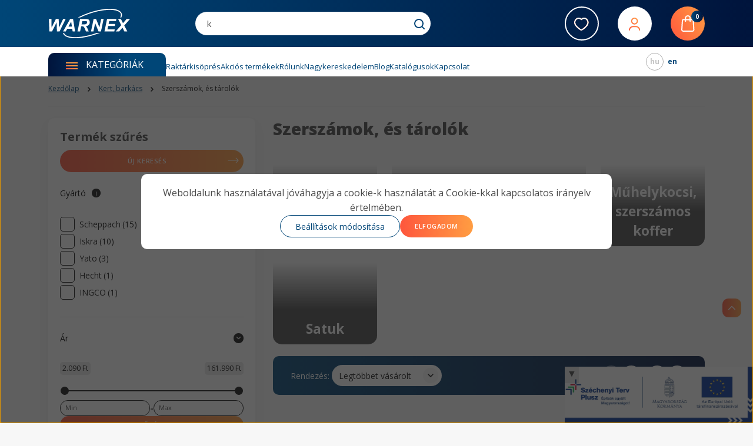

--- FILE ---
content_type: text/html; charset=UTF-8
request_url: https://www.warnex.hu/otthon-es-barkacsolas-4522/szerszamok-es-tarolok-4816/merestechnika-4870/meroszalag-4873
body_size: 60224
content:
<!DOCTYPE html>
<html lang="hu" dir="ltr">
<head>
    <title>Szerszámok, és tárolók - Warnex.hu - Kandalló-kályha-sparhelt-radiátor és klíma</title>
    <meta charset="utf-8">
    <meta name="description" content="Szerszámok, és tárolók kategóriánkban megtalálja az Önnek legmegfelelőbb terméket. Nézze meg Szerszámok, és tárolók kategóriánk kínálatát.">
    <meta name="robots" content="index, follow">
    <meta property="og:title" content="" />
    <meta property="og:description" content="" />
    <meta property="og:type" content="website" />
    <meta property="og:url" content="https://www.warnex.hu/otthon-es-barkacsolas-4522/szerszamok-es-tarolok-4816/merestechnika-4870/meroszalag-4873" />
    <meta property="og:image" content="https://warnex.cdn.shoprenter.hu/custom/warnex/image/cache/w1200h628q100/products/md5/e2f67c94ebb25e0ba3fd2b1596c567ca.jpg.webp?lastmod=0.1743489735" />
    <link href="https://warnex.cdn.shoprenter.hu/custom/warnex/image/data/Warnex-favicon.png?lastmod=1598453329.1743489735" rel="icon" />
    <link href="https://warnex.cdn.shoprenter.hu/custom/warnex/image/data/Warnex-favicon.png?lastmod=1598453329.1743489735" rel="apple-touch-icon" />
    <base href="https://www.warnex.hu:443" />
    <meta name="google-site-verification" content="ZVeDAH_d3tB3NaKdDvCdPUvSowlnxMsaCEygzeKKySI" />
<meta name="google-site-verification" content="8fG8lX1mzElVZEp7CgvbicpzkByyySqS7qsX9wwLEZk" />
<meta name="facebook-domain-verification" content="pmhkf7uiq2hp7nbru5i1e3id5m1jde" />
<meta name="google-site-verification" content="2OaAuB-MQ83KssMPh09N_N9Fw_2facmBdjMb5UJIdDI" />
<meta name="google-site-verification" content="vJl2dmyHTFhkbABV-2oFVs9Zd4cz6zLbgsmA2ZPXKf4" />
<script>(function(w,d,t,r,u){var f,n,i;w[u]=w[u]||[],f=function(){var o={ti:"187026407"};o.q=w[u],w[u]=new UET(o),w[u].push("pageLoad")},n=d.createElement(t),n.src=r,n.async=1,n.onload=n.onreadystatechange=function(){var s=this.readyState;s&&s!=="loaded"&&s!=="complete"||(f(),n.onload=n.onreadystatechange=null)},i=d.getElementsByTagName(t)[0],i.parentNode.insertBefore(n,i)})(window,document,"script","//bat.bing.com/bat.js","uetq");</script>

    <meta name="viewport" content="width=device-width, initial-scale=1">
            <style>
            


:root {
--global-color: #004577;
--secondary-color: #004577;
--footer-global-color: #00143c;
--footer-secondary-color: #fcfcfc;
--button-color: #004577;
--link-color: #004577;
--link-hover-color: #004577;
--price-color: #121212;
--price-original-color: #676767;
--price-special-color: #C00E28;
--price-special-color-90-opacity: #C00E2820;
--corner_10: 10px;
--corner_5: calc(var(--corner_10) * 0.5);
--corner_15: calc(var(--corner_10) * 1.5);
--corner_20: calc(var(--corner_10) * 2);
--corner_25: calc(var(--corner_10) * 2.5);
--corner_30: calc(var(--corner_10) * 3);
--corner_50: calc(var(--corner_10) * 5);
--button_icon_add_to_cart: url("data:image/svg+xml,%3Csvg width='30' height='30' viewBox='0 0 30 30' fill='none' xmlns='http://www.w3.org/2000/svg'%3E%3Crect width='29.996' height='30' rx='14.998' fill='white'/%3E%3Cpath d='M9.39746 10.155L8.78198 7.38672H7.00195' stroke='%23004577' stroke-width='1.5' stroke-linecap='round' stroke-linejoin='round'/%3E%3Cpath fill-rule='evenodd' clip-rule='evenodd' d='M11.0185 17.7302L9.39258 10.1543H21.073C21.6608 10.1543 22.0982 10.696 21.9755 11.2708L20.5895 17.7302C20.4981 18.1556 20.1226 18.4592 19.687 18.4592H11.92C11.4854 18.4592 11.1099 18.1556 11.0185 17.7302Z' stroke='%23004577' stroke-width='1.5' stroke-linecap='round' stroke-linejoin='round'/%3E%3Cpath d='M20.0123 21.8048C19.8213 21.8048 19.6662 21.9598 19.6681 22.1508C19.6681 22.3419 19.8231 22.4969 20.0141 22.4969C20.2051 22.4969 20.3602 22.3419 20.3602 22.1508C20.3592 21.9598 20.2042 21.8048 20.0123 21.8048' stroke='%23004577' stroke-width='1.5' stroke-linecap='round' stroke-linejoin='round'/%3E%3Cpath d='M12.0616 21.8048C11.8706 21.8048 11.7155 21.9598 11.7174 22.1508C11.7165 22.3419 11.8715 22.4969 12.0625 22.4969C12.2535 22.4969 12.4085 22.3419 12.4085 22.1508C12.4085 21.9598 12.2535 21.8048 12.0616 21.8048' stroke='%23004577' stroke-width='1.5' stroke-linecap='round' stroke-linejoin='round'/%3E%3C/svg%3E");
--button_icon_notify_request: url("data:image/svg+xml,%3Csvg width='30' height='30' viewBox='0 0 30 30' fill='none' xmlns='http://www.w3.org/2000/svg'%3E%3Crect width='29.996' height='30' rx='14.998' fill='white'/%3E%3Cpath d='M10.6016 14.1149V13.4066C10.6016 11.255 12.3458 9.51074 14.4974 9.51074C16.649 9.51074 18.3932 11.255 18.3932 13.4066V14.1149' stroke='%23004577' stroke-width='1.5' stroke-linecap='round' stroke-linejoin='round'/%3E%3Cpath d='M20.1641 8.80241L20.8724 8.44824' stroke='%23004577' stroke-width='1.5' stroke-linecap='round' stroke-linejoin='round'/%3E%3Cpath d='M20.873 12.3438H21.5814' stroke='%23004577' stroke-width='1.5' stroke-linecap='round' stroke-linejoin='round'/%3E%3Cpath d='M8.83138 8.80241L8.12305 8.44824' stroke='%23004577' stroke-width='1.5' stroke-linecap='round' stroke-linejoin='round'/%3E%3Cpath d='M8.1224 12.3438L7.41406 12.3438' stroke='%23004577' stroke-width='1.5' stroke-linecap='round' stroke-linejoin='round'/%3E%3Cpath d='M18.3929 14.1147C18.4108 15.6163 19.0097 17.0527 20.0639 18.1222C20.1628 18.2232 20.1915 18.3737 20.1367 18.5039C20.0819 18.6343 19.9543 18.719 19.8129 18.7188L9.18136 18.7189C9.04 18.719 8.91237 18.6343 8.85755 18.504C8.80274 18.3737 8.83143 18.2232 8.93034 18.1222C9.98452 17.0527 10.5834 15.6163 10.6013 14.1147' stroke='%23004577' stroke-width='1.5' stroke-linecap='round' stroke-linejoin='round'/%3E%3Cpath d='M16.0918 20.8438C15.6847 21.2947 15.1056 21.5521 14.498 21.5521C13.8905 21.5521 13.3114 21.2947 12.9043 20.8438' stroke='%23004577' stroke-width='1.5' stroke-linecap='round' stroke-linejoin='round'/%3E%3C/svg%3E");
--button_icon_offer_request: url("data:image/svg+xml,%3Csvg width='30' height='30' viewBox='0 0 30 30' fill='none' xmlns='http://www.w3.org/2000/svg'%3E%3Crect width='29.996' height='30' rx='14.998' fill='white'/%3E%3Crect x='6.24805' y='8.125' width='16.5' height='13.75' rx='4' stroke='%23004577' stroke-width='1.5' stroke-linecap='round' stroke-linejoin='round'/%3E%3Cpath d='M9.91406 12.2354L13.7683 13.9158C14.2338 14.1188 14.7626 14.1196 15.2287 13.918L19.0807 12.2524' stroke='%23004577' stroke-width='1.5' stroke-linecap='round' stroke-linejoin='round'/%3E%3C/svg%3E");
--tick-footer: url("data:image/svg+xml,%3Csvg width='13' height='9' viewBox='0 0 13 9' fill='none' xmlns='http://www.w3.org/2000/svg'%3E%3Cpath d='M5.08543 5.93367L2.25698 3.10527L0.842773 4.51947L5.08543 8.76217L12.1564 1.69107L10.7422 0.276855L5.08543 5.93367Z' fill='%2300143c'/%3E%3C/svg%3E");


                --text-on-global: #ffffff;
        --rgb-text-on-global: 255,255,255;
                    --tick-on-global: url("data:image/svg+xml,%3Csvg width='13' height='9' viewBox='0 0 13 9' fill='none' xmlns='http://www.w3.org/2000/svg'%3E%3Cpath d='M5.08543 5.93367L2.25698 3.10527L0.842773 4.51947L5.08543 8.76217L12.1564 1.69107L10.7422 0.276855L5.08543 5.93367Z' fill='%23FFFFFF'/%3E%3C/svg%3E");
                            --select-arrow-on-global: url("data:image/svg+xml,%3Csvg xmlns='http://www.w3.org/2000/svg' viewBox='0 0 16 16'%3E%3Cpath fill='none' opacity='0.5' stroke='%23FFFFFF' stroke-linecap='round' stroke-linejoin='round' stroke-width='2' d='m2 5 6 6 6-6'/%3E%3C/svg%3E");
                            --radio-on-global: url("data:image/svg+xml,%3Csvg width='12' height='12' viewBox='0 0 12 12' fill='none' xmlns='http://www.w3.org/2000/svg'%3E%3Crect y='0.000488281' width='12' height='12' rx='6' fill='%23FFFFFF'/%3E%3C/svg%3E");
            
                --text-on-secondary: #ffffff;
        --rgb-text-on-secondary: 255,255,255;
                    --tick-on-secondary: url("data:image/svg+xml,%3Csvg width='13' height='9' viewBox='0 0 13 9' fill='none' xmlns='http://www.w3.org/2000/svg'%3E%3Cpath d='M5.08543 5.93367L2.25698 3.10527L0.842773 4.51947L5.08543 8.76217L12.1564 1.69107L10.7422 0.276855L5.08543 5.93367Z' fill='%23FFFFFF'/%3E%3C/svg%3E");
                            --select-arrow-on-secondary: url("data:image/svg+xml,%3Csvg xmlns='http://www.w3.org/2000/svg' viewBox='0 0 16 16'%3E%3Cpath fill='none' opacity='0.5' stroke='%23FFFFFF' stroke-linecap='round' stroke-linejoin='round' stroke-width='2' d='m2 5 6 6 6-6'/%3E%3C/svg%3E");
                            --radio-on-secondary: url("data:image/svg+xml,%3Csvg width='12' height='12' viewBox='0 0 12 12' fill='none' xmlns='http://www.w3.org/2000/svg'%3E%3Crect y='0.000488281' width='12' height='12' rx='6' fill='%23FFFFFF'/%3E%3C/svg%3E");
            
                --text-on-footer-global: #ffffff;
        --rgb-text-on-footer-global: 255,255,255;
                    --tick-on-footer-global: url("data:image/svg+xml,%3Csvg width='13' height='9' viewBox='0 0 13 9' fill='none' xmlns='http://www.w3.org/2000/svg'%3E%3Cpath d='M5.08543 5.93367L2.25698 3.10527L0.842773 4.51947L5.08543 8.76217L12.1564 1.69107L10.7422 0.276855L5.08543 5.93367Z' fill='%23FFFFFF'/%3E%3C/svg%3E");
                            --select-arrow-on-footer-global: url("data:image/svg+xml,%3Csvg xmlns='http://www.w3.org/2000/svg' viewBox='0 0 16 16'%3E%3Cpath fill='none' opacity='0.5' stroke='%23FFFFFF' stroke-linecap='round' stroke-linejoin='round' stroke-width='2' d='m2 5 6 6 6-6'/%3E%3C/svg%3E");
                            --radio-on-footer-global: url("data:image/svg+xml,%3Csvg width='12' height='12' viewBox='0 0 12 12' fill='none' xmlns='http://www.w3.org/2000/svg'%3E%3Crect y='0.000488281' width='12' height='12' rx='6' fill='%23FFFFFF'/%3E%3C/svg%3E");
            
                --text-on-footer-secondary: #121212;
        --rgb-text-on-footer-secondary: 18,18,18;
                    --tick-on-footer-secondary: url("data:image/svg+xml,%3Csvg width='13' height='9' viewBox='0 0 13 9' fill='none' xmlns='http://www.w3.org/2000/svg'%3E%3Cpath d='M5.08543 5.93367L2.25698 3.10527L0.842773 4.51947L5.08543 8.76217L12.1564 1.69107L10.7422 0.276855L5.08543 5.93367Z' fill='%23121212'/%3E%3C/svg%3E");
                            --select-arrow-on-footer-secondary: url("data:image/svg+xml,%3Csvg xmlns='http://www.w3.org/2000/svg' viewBox='0 0 16 16'%3E%3Cpath fill='none' opacity='0.5' stroke='%23121212' stroke-linecap='round' stroke-linejoin='round' stroke-width='2' d='m2 5 6 6 6-6'/%3E%3C/svg%3E");
                            --radio-on-footer-secondary: url("data:image/svg+xml,%3Csvg width='12' height='12' viewBox='0 0 12 12' fill='none' xmlns='http://www.w3.org/2000/svg'%3E%3Crect y='0.000488281' width='12' height='12' rx='6' fill='%23121212'/%3E%3C/svg%3E");
            
                --text-on-button: #ffffff;
        --rgb-text-on-button: 255,255,255;
                            
                --text-on-price-special: #ffffff;
        --rgb-text-on-price-special: 255,255,255;
                            
}}        </style>
            <link rel="preconnect" href="https://fonts.googleapis.com">
	<link rel="preconnect" href="https://fonts.gstatic.com" crossorigin>
	<link href="https://fonts.googleapis.com/css2?family=Open+Sans:ital,wght@0,300;0,400;0,500;0,600;0,700;0,800;1,300;1,400;1,500;1,600;1,700;1,800&display=swap" rel="stylesheet">
<style>
    :root {
        --hamburg-base-font-family: "Open Sans", sans-serif;
        --hamburg-secondary-font-family: "Open Sans", sans-serif;
    }
</style>
        <link rel="stylesheet" href="https://warnex.cdn.shoprenter.hu/catalog/view/theme/hamburg_global/minified/template/assets/base.css?v=1765276299.1767622690.warnex">
        <link rel="stylesheet" href="https://warnex.cdn.shoprenter.hu/catalog/view/theme/hamburg_global/minified/template/assets/component-slick.css?v=1749826620.1768996917.warnex">
        <link rel="stylesheet" href="https://warnex.cdn.shoprenter.hu/catalog/view/theme/hamburg_global/minified/template/assets/product-card.css?v=1758107564.1768996917.warnex">
        <link rel="stylesheet" href="https://warnex.cdn.shoprenter.hu/catalog/view/theme/hamburg_global/minified/template/assets/component-animations.css?v=1748333116.1768996917.warnex">
                    <link rel="stylesheet" href="https://warnex.cdn.shoprenter.hu/catalog/view/theme/hamburg_global/minified/template/assets/component-drawer.css?v=1752488784.1768996917.warnex">
                <style>
            *,
            *::before,
            *::after {
                box-sizing: border-box;
            }
        </style>
                    <style>
                body .edit-link {
                    position: absolute;
                    top: 0;
                    right: 0;
                    opacity: 0;
                    width: 30px;
                    height: 30px;
                    font-size: 16px;
                    color: #111111;
                    display: flex;
                    justify-content: center;
                    align-items: center;
                    border: 1px solid rgba(0, 0, 0, 0.8);
                    transition: none;
                    background: rgba(255, 255, 255, 0.5);
                    z-index: 100;
                }
                .module-editable {
                    position: relative;
                }

                .page-head-title:hover > .edit-link,
                .module-editable:hover > .edit-link,
                .product-card:hover .edit-link {
                    opacity: 1;
                }
                .page-head-title:hover > .edit-link:hover,
                .module-editable:hover > .edit-link:hover,
                .product-card:hover .edit-link:hover {
                    background: rgba(255, 255, 255, 1);
                }

            </style>
                                
        <link rel="stylesheet" href="https://warnex.cdn.shoprenter.hu/catalog/view/theme/hamburg_global/minified/template/assets/component-quantity.css?v=1763389740.1768996917.warnex">
    
                <link href="https://www.warnex.hu/kert-grill-kerti-butor-4104/szerszamok-es-tarolok-4816" rel="canonical">
            <link href="https://www.warnex.hu/kert-grill-kerti-butor-4104/szerszamok-es-tarolok-4816?page=2" rel="next">
    

            <link rel="stylesheet" href="https://warnex.cdn.shoprenter.hu/web/compiled/css/jquery_ui.css?v=1768982352" media="screen">
        <script>
        window.nonProductQuality = 100;
    </script>
    <script src="https://warnex.cdn.shoprenter.hu/catalog/view/javascript/vendor/jquery/3.7.1/js/jquery.min.js?v=1706895543"></script>

                
    	  <script defer src="https://warnex.cdn.shoprenter.hu/catalog/view/javascript/core/focustrap-sr.min.js?v=1755196305"></script>
            <script defer src="https://warnex.cdn.shoprenter.hu/catalog/view/javascript/core/drawer-sr.min.js?v=1755166681"></script>
        <!-- Header JavaScript codes -->
            <link rel="preload" href="https://warnex.cdn.shoprenter.hu/web/compiled/js/base.js?v=1768982351" as="script" />
        <script src="https://warnex.cdn.shoprenter.hu/web/compiled/js/base.js?v=1768982351"></script>
                    <link rel="preload" href="https://warnex.cdn.shoprenter.hu/web/compiled/js/fragment_loader.js?v=1768982351" as="script" />
        <script src="https://warnex.cdn.shoprenter.hu/web/compiled/js/fragment_loader.js?v=1768982351"></script>
                    <link rel="preload" href="https://warnex.cdn.shoprenter.hu/web/compiled/js/nanobar.js?v=1768982351" as="script" />
        <script src="https://warnex.cdn.shoprenter.hu/web/compiled/js/nanobar.js?v=1768982351"></script>
                    <link rel="preload" href="https://warnex.cdn.shoprenter.hu/web/compiled/js/listpage.js?v=1768982351" as="script" />
        <script src="https://warnex.cdn.shoprenter.hu/web/compiled/js/listpage.js?v=1768982351"></script>
                    <link rel="preload" href="https://warnex.cdn.shoprenter.hu/web/compiled/js/compare.js?v=1768982351" as="script" />
        <script src="https://warnex.cdn.shoprenter.hu/web/compiled/js/compare.js?v=1768982351"></script>
                    <!-- Header jQuery onLoad scripts -->
    <script>var BASEURL='https://www.warnex.hu';Currency={"symbol_left":"","symbol_right":" Ft","decimal_place":0,"decimal_point":",","thousand_point":".","currency":"HUF","value":1};var widgetArray={"widget-system_manufacturer":true,"widget-387":true,"widget-402":true,"widget-395":true,"widget-36":true,"widget-390":true,"widget-23":true,"widget-388":true,"widget-26":true,"widget-351":true,"widget-397":true,"widget-32":true,"widget-37":true,"widget-371":true,"widget-396":true,"widget-38":true,"widget-327":true,"widget-28":true,"widget-59":true,"widget-382":true,"widget-379":true,"widget-345":true,"widget-399":true,"widget-357":true,"widget-66":true,"widget-367":true,"widget-374":true,"widget-368":true,"widget-377":true,"widget-365":true,"widget-323":true,"widget-103":true,"widget-174":true,"widget-178":true,"widget-241":true,"widget-123":true,"widget-200":true,"widget-258":true,"widget-230":true,"widget-211":true,"widget-140":true,"widget-139":true,"widget-90":true,"widget-89":true,"widget-82":true,"widget-81":true,"widget-77":true,"widget-76":true,"widget-169":true,"widget-98":true,"widget-97":true,"widget-137":true,"widget-201":true,"widget-84":true,"widget-266":true,"widget-122":true,"widget-210":true,"widget-207":true,"widget-214":true,"widget-199":true,"widget-212":true,"widget-61":true,"widget-218":true,"widget-260":true,"widget-95":true,"widget-94":true,"widget-110":true,"widget-111":true,"widget-112":true,"widget-113":true,"widget-160":true,"widget-161":true,"widget-130":true,"widget-163":true,"widget-295":true,"widget-131":true,"widget-162":true,"widget-226":true,"widget-216":true,"widget-242":true,"widget-101":true,"widget-100":true,"widget-221":true,"widget-78":true,"widget-125":true,"widget-138":true,"widget-264":true,"widget-136":true,"widget-202":true,"widget-148":true,"widget-121":true,"widget-150":true,"widget-88":true,"widget-155":true,"widget-33":true,"widget-252":true,"widget-224":true,"widget-220":true,"widget-129":true,"widget-159":true,"widget-128":true,"widget-222":true,"widget-195":true,"widget-194":true,"widget-292":true,"widget-193":true,"widget-215":true,"widget-176":true,"widget-287":true,"widget-96":true,"widget-93":true,"widget-99":true,"widget-286":true,"widget-124":true,"widget-206":true,"widget-120":true,"widget-106":true,"widget-107":true,"widget-108":true,"widget-109":true,"widget-296":true,"widget-250":true,"widget-248":true,"widget-115":true,"widget-117":true,"widget-114":true,"widget-183":true,"widget-116":true,"widget-267":true,"widget-282":true,"widget-208":true,"widget-171":true,"widget-170":true,"widget-118":true,"widget-158":true,"widget-85":true,"widget-204":true,"widget-164":true,"widget-268":true,"widget-152":true,"widget-293":true,"widget-269":true,"widget-157":true,"widget-231":true,"widget-173":true,"widget-262":true,"widget-247":true,"widget-151":true,"widget-235":true,"widget-246":true,"widget-272":true,"widget-190":true,"widget-249":true,"widget-192":true,"widget-191":true,"widget-227":true,"widget-229":true,"widget-228":true,"widget-217":true,"widget-132":true,"widget-285":true,"widget-261":true,"widget-225":true,"widget-257":true,"widget-83":true,"widget-297":true,"widget-180":true,"widget-209":true,"widget-240":true,"widget-234":true,"widget-244":true,"widget-290":true,"widget-245":true,"widget-291":true,"widget-232":true,"widget-182":true,"widget-177":true,"widget-181":true,"widget-213":true,"widget-74":true,"widget-280":true,"widget-274":true,"widget-279":true,"widget-277":true,"widget-299":true,"widget-278":true,"widget-275":true,"widget-276":true,"widget-253":true,"widget-254":true,"widget-256":true,"widget-236":true,"widget-104":true,"widget-238":true,"widget-126":true,"widget-255":true,"widget-184":true,"widget-219":true,"widget-186":true,"widget-187":true,"widget-188":true,"widget-185":true,"widget-168":true,"widget-172":true,"widget-79":true,"widget-298":true,"widget-80":true,"widget-223":true,"widget-102":true,"widget-239":true,"widget-251":true,"widget-233":true,"widget-142":true,"widget-294":true,"widget-263":true,"widget-271":true,"widget-270":true,"widget-144":true,"widget-141":true,"widget-273":true,"widget-86":true,"widget-145":true,"widget-56":true,"widget-342":true,"widget-92":true,"widget-91":true,"widget-243":true,"widget-259":true,"widget-135":true,"widget-179":true,"widget-154":true,"widget-153":true,"widget-175":true,"widget-134":true,"widget-165":true,"widget-166":true,"widget-237":true,"widget-203":true,"widget-133":true,"widget-146":true,"widget-281":true,"widget-147":true,"widget-75":true,"widget-288":true,"widget-289":true,"widget-127":true,"widget-205":true,"widget-119":true,"widget-149":true,"widget-105":true,"widget-87":true,"widget-197":true,"widget-196":true,"widget-283":true,"widget-198":true,"widget-167":true,"widget-284":true,"widget-156":true,"widget-265":true,"widget-11":true,"widget-53":true,"widget-24":true,"widget-348":true,"widget-35":true,"widget-22":true,"widget-31":true,"widget-60":true,"widget-353":true,"widget-340":true,"widget-14":true,"widget-332":true,"widget-356":true,"widget-336":true,"widget-system_price":true};$(document).ready(function(){});window.addEventListener('load',function(){$('.checkbox-list .slice-with-title .slice-options').hide()
$('.checkbox-list .slice-with-title .slice-title a').click(function(){$(this).parents('.slice').find('.slice-options').slideToggle('slow');});$('.radio-list .slice-with-title .slice-options').hide()
$('.radio-list .slice-with-title .slice-title a').click(function(){$(this).parents('.slice').find('.slice-options').slideToggle('slow');});window.filter_overlay.boxStatus=1;window.filter_overlay.contentStatus=0;});</script><script src="https://warnex.cdn.shoprenter.hu/web/compiled/js/vue/manifest.bundle.js?v=1768982348"></script><script>var ShopRenter=ShopRenter||{};ShopRenter.onCartUpdate=function(callable){document.addEventListener('cartChanged',callable)};ShopRenter.onItemAdd=function(callable){document.addEventListener('AddToCart',callable)};ShopRenter.onItemDelete=function(callable){document.addEventListener('deleteCart',callable)};ShopRenter.onSearchResultViewed=function(callable){document.addEventListener('AuroraSearchResultViewed',callable)};ShopRenter.onSubscribedForNewsletter=function(callable){document.addEventListener('AuroraSubscribedForNewsletter',callable)};ShopRenter.onCheckoutInitiated=function(callable){document.addEventListener('AuroraCheckoutInitiated',callable)};ShopRenter.onCheckoutShippingInfoAdded=function(callable){document.addEventListener('AuroraCheckoutShippingInfoAdded',callable)};ShopRenter.onCheckoutPaymentInfoAdded=function(callable){document.addEventListener('AuroraCheckoutPaymentInfoAdded',callable)};ShopRenter.onCheckoutOrderConfirmed=function(callable){document.addEventListener('AuroraCheckoutOrderConfirmed',callable)};ShopRenter.onCheckoutOrderPaid=function(callable){document.addEventListener('AuroraOrderPaid',callable)};ShopRenter.onCheckoutOrderPaidUnsuccessful=function(callable){document.addEventListener('AuroraOrderPaidUnsuccessful',callable)};ShopRenter.onProductPageViewed=function(callable){document.addEventListener('AuroraProductPageViewed',callable)};ShopRenter.onMarketingConsentChanged=function(callable){document.addEventListener('AuroraMarketingConsentChanged',callable)};ShopRenter.onCustomerRegistered=function(callable){document.addEventListener('AuroraCustomerRegistered',callable)};ShopRenter.onCustomerLoggedIn=function(callable){document.addEventListener('AuroraCustomerLoggedIn',callable)};ShopRenter.onCustomerUpdated=function(callable){document.addEventListener('AuroraCustomerUpdated',callable)};ShopRenter.onCartPageViewed=function(callable){document.addEventListener('AuroraCartPageViewed',callable)};ShopRenter.customer={"userId":0,"userClientIP":"18.117.244.96","userGroupId":8,"customerGroupTaxMode":"gross","customerGroupPriceMode":"gross_net_tax","email":"","phoneNumber":"","name":{"firstName":"","lastName":""}};ShopRenter.theme={"name":"hamburg_global","family":"hamburg","parent":""};ShopRenter.shop={"name":"warnex","locale":"hu","currency":{"code":"HUF","rate":1},"domain":"warnex.myshoprenter.hu"};ShopRenter.page={"route":"product\/list","queryString":"otthon-es-barkacsolas-4522\/szerszamok-es-tarolok-4816\/merestechnika-4870\/meroszalag-4873"};ShopRenter.formSubmit=function(form,callback){callback();};let loadedAsyncScriptCount=0;function asyncScriptLoaded(position){loadedAsyncScriptCount++;if(position==='body'){if(document.querySelectorAll('.async-script-tag').length===loadedAsyncScriptCount){if(/complete|interactive|loaded/.test(document.readyState)){document.dispatchEvent(new CustomEvent('asyncScriptsLoaded',{}));}else{document.addEventListener('DOMContentLoaded',()=>{document.dispatchEvent(new CustomEvent('asyncScriptsLoaded',{}));});}}}}</script><script type="text/javascript"async class="async-script-tag"onload="asyncScriptLoaded('header')"src="https://static2.rapidsearch.dev/resultpage.js?shop=warnex.shoprenter.hu"></script><script type="text/javascript"async class="async-script-tag"onload="asyncScriptLoaded('header')"src="https://retargeting-shoprenter-cs.firebaseapp.com/retargeting.min.js"></script><script type="text/javascript"async class="async-script-tag"onload="asyncScriptLoaded('header')"src="https://utanvet-ellenor.hu/api/v1/shoprenter/utanvet-ellenor.js"></script><script type="text/javascript"async class="async-script-tag"onload="asyncScriptLoaded('header')"src="https://themarketer-cs.web.app/retargeting.min.js"></script><script type="text/javascript"async class="async-script-tag"onload="asyncScriptLoaded('header')"src="https://themarketer-cs.web.app/retargeting.min.js"></script><script type="text/javascript"async class="async-script-tag"onload="asyncScriptLoaded('header')"src="https://onsite.optimonk.com/script.js?account=210077"></script><script type="text/javascript"async class="async-script-tag"onload="asyncScriptLoaded('header')"src="https://widget.molin.ai/shop-ai.js?w=tmlwisgt"></script><script type="text/javascript"src="https://warnex.cdn.shoprenter.hu/web/compiled/js/vue/customerEventDispatcher.bundle.js?v=1768982348"></script><!--Custom header scripts--><script src="https://observer.netadclick.com/chkbck.js"data-id="351"id="netadclickBck"></script><script type="module"src="https://widget.molin.ai/shop-ai.js?w=tmlwisgt"></script><script>(function(){var params=new URLSearchParams(window.location.search);var cookieConsent=null;if(params.has('cjevent')&&cookieConsent!='0'){var cpath='; path=/';var cdomain='; domain=.warnex.hu';var cdate=new Date();cdate.setTime(cdate.getTime()+(34128000000));var expires='; expires='+cdate.toUTCString();var cjevent=params.get('cjevent');document.cookie='cje'+'='+cjevent+expires+cpath+cdomain+'; secure=true; SameSite=lax';window.localStorage.setItem('cje',cjevent);}})();</script><script>document.addEventListener("DOMContentLoaded",function(){setTimeout(function(){var searchInput=document.getElementById("filter_keyword");if(!searchInput){console.error("Nem található a keresőmező!");return;}
var searchPhrases=["klíma","nippon klíma","kandalló","klíma szereléssel","kályha","sparhelt","fűnyíró","villager","kerti szerszámok","traktor"];var currentPhraseIndex=0;var currentLetterIndex=0;var deleting=false;function typeEffect(){var currentPhrase=searchPhrases[currentPhraseIndex];if(deleting){searchInput.setAttribute("placeholder",currentPhrase.substring(0,currentLetterIndex--));if(currentLetterIndex<0){deleting=false;currentPhraseIndex=(currentPhraseIndex+1)%searchPhrases.length;setTimeout(typeEffect,500);return;}}else{searchInput.setAttribute("placeholder",currentPhrase.substring(0,currentLetterIndex++));if(currentLetterIndex>currentPhrase.length){deleting=true;setTimeout(typeEffect,1500);return;}}
setTimeout(typeEffect,deleting?50:100);}
typeEffect();},1000);});</script>                <script>window["bp"]=window["bp"]||function(){(window["bp"].q=window["bp"].q||[]).push(arguments);};window["bp"].l=1*new Date();scriptElement=document.createElement("script");firstScript=document.getElementsByTagName("script")[0];scriptElement.async=true;scriptElement.src='https://pixel.barion.com/bp.js';firstScript.parentNode.insertBefore(scriptElement,firstScript);window['barion_pixel_id']='BP-nxHwJLDsH1-6B';bp('init','addBarionPixelId','BP-nxHwJLDsH1-6B');</script><noscript>
    <img height="1" width="1" style="display:none" alt="Barion Pixel" src="https://pixel.barion.com/a.gif?ba_pixel_id='BP-nxHwJLDsH1-6B'&ev=contentView&noscript=1">
</noscript>
                        <script type="text/javascript" src="https://warnex.cdn.shoprenter.hu/web/compiled/js/vue/fullBarionPixel.bundle.js?v=1768982348"></script>


                                <script type="text/javascript" src="https://warnex.cdn.shoprenter.hu/web/compiled/js/vue/TikTokClickIdListener.bundle.js?v=1768982348"></script>

            <script>window.dataLayer=window.dataLayer||[];function gtag(){dataLayer.push(arguments)};var ShopRenter=ShopRenter||{};ShopRenter.config=ShopRenter.config||{};ShopRenter.config.googleConsentModeDefaultValue="denied";</script>                        <script type="text/javascript" src="https://warnex.cdn.shoprenter.hu/web/compiled/js/vue/googleConsentMode.bundle.js?v=1768982348"></script>

            <!-- Meta Pixel Code -->
<script>
!function(f,b,e,v,n,t,s)
{if(f.fbq)return;n=f.fbq=function(){n.callMethod?
n.callMethod.apply(n,arguments):n.queue.push(arguments)};
if(!f._fbq)f._fbq=n;n.push=n;n.loaded=!0;n.version='2.0';
n.queue=[];t=b.createElement(e);t.async=!0;
t.src=v;s=b.getElementsByTagName(e)[0];
s.parentNode.insertBefore(t,s)}(window, document,'script',
'https://connect.facebook.net/en_US/fbevents.js');
fbq('consent', 'revoke');
fbq('init', '600612163988907');
fbq('track', 'PageView');
document.addEventListener('AuroraAddedToCart', function(auroraEvent) {
    var fbpId = [];
    var fbpValue = 0;
    var fbpCurrency = '';

    auroraEvent.detail.products.forEach(function(item) {
        fbpValue += parseFloat(item.grossUnitPrice) * item.quantity;
        fbpId.push(item.id);
        fbpCurrency = item.currency;
    });


    fbq('track', 'AddToCart', {
        content_ids: fbpId,
        content_type: 'product',
        value: fbpValue,
        currency: fbpCurrency
    }, {
        eventID: auroraEvent.detail.event.id
    });
})
window.addEventListener('AuroraMarketingCookie.Changed', function(event) {
            let consentStatus = event.detail.isAccepted ? 'grant' : 'revoke';
            if (typeof fbq === 'function') {
                fbq('consent', consentStatus);
            }
        });
</script>
<noscript><img height="1" width="1" style="display:none"
src="https://www.facebook.com/tr?id=600612163988907&ev=PageView&noscript=1"
/></noscript>
<!-- End Meta Pixel Code -->
            
            
            
                <!--Global site tag(gtag.js)--><script async src="https://www.googletagmanager.com/gtag/js?id=AW-10950320447"></script><script>window.dataLayer=window.dataLayer||[];function gtag(){dataLayer.push(arguments);}
gtag('js',new Date());gtag('config','AW-10950320447',{"allow_enhanced_conversions":true});gtag('config','G-F12PG7CXMF');gtag('config','AW-307254384',{"allow_enhanced_conversions":true});gtag('config','AW-1012173069',{"allow_enhanced_conversions":true});</script>                                <script type="text/javascript" src="https://warnex.cdn.shoprenter.hu/web/compiled/js/vue/GA4EventSender.bundle.js?v=1768982348"></script>

    
    

    	
	
	
	<script defer type="module" src="https://www.warnex.hu/custom/warnex/image/data/assets/js/main.js?v=1769024975"></script>
	
	
	<style>
	
		.ginop-container {
			position: fixed;
			bottom: 0;
			right: 0;
			z-index: 99;
			transition: 0.45s;
			max-height: 100px;
		}

		.ginop-closed {
			max-height: 10px;
		}

		.ginop-container a {
			display: block;
		}

		.ginop-container img {
			max-width: 320px;
		}

		.ginop-close-btn {
			position: absolute;
			top: 0;
			bottom: unset;
			background: rgba(0, 0, 0, 0.1);
			padding: 2px 4px;
			font-size: 16px;
			cursor: pointer;
			transform: rotateX(180deg);
		}

		.ginop-container.ginop-closed .ginop-close-btn {
			transform: rotateX(0deg);
			top: unset;
			bottom: 100%;
		}
		
	</style>
</head>
<body
    id="body"
    class="page-body product-list-body category-list-body hamburg_global-body" data-test-id="product-list"
    role="document"
>

<div class="ginop-container">
    <div class="ginop-close-btn">
        ▲
    </div>
    
    <a href="/ginop_plusz-213-24-palyazat">
        <img src="https://warnex.cdn.shoprenter.hu/custom/warnex/image/data/assets/kedvezmenyezetti-infoblokk-keretes.jpg.webp?v=null.1743489735" alt="ginop plusz">
    </a>
</div>

    <div class="a11y-nav">
        <a href="#js-main-content" class="a11y-nav__link js-a11y-nav__link">Ugrás a fő tartalomhoz</a>
    </div>

<script>ShopRenter.theme.breakpoints={'xs':0,'sm':576,'md':768,'lg':992,'xl':1200,'xxl':1400}</script><div id="fb-root"></div><script>(function(d,s,id){var js,fjs=d.getElementsByTagName(s)[0];if(d.getElementById(id))return;js=d.createElement(s);js.id=id;js.src="//connect.facebook.net/hu_HU/sdk/xfbml.customerchat.js#xfbml=1&version=v2.12&autoLogAppEvents=1";fjs.parentNode.insertBefore(js,fjs);}(document,"script","facebook-jssdk"));</script>
                    

<!-- cached --><div class="nanobar-cookie-box nanobar position-fixed w-100 js-nanobar-first-login">
    <div class="container nanobar__container">
        <div class="row nanobar__container-row flex-column flex-sm-row align-items-center">
            <div class="nanobar__text col-12">
                                <div class="nanobar__text-content d-flex align-items-center">Weboldalunk használatával jóváhagyja a cookie-k használatát a Cookie-kkal kapcsolatos irányelv értelmében.</div>
            </div>
            <div class="nanobar__buttons col-12">
                <button class="btn btn-secondary js-nanobar-settings-button">
                    Beállítások módosítása
                </button>
                <button class="btn btn-primary nanobar-btn js-nanobar-close-cookies" data-button-save-text="Beállítások mentése">
                    Elfogadom
                </button>
            </div>
        </div>
        <div class="nanobar__cookies js-nanobar-cookies flex-column flex-sm-row text-start" style="display: none;">
            <div class="form-check">
                <input class="form-check-input" type="checkbox" name="required_cookies" disabled checked />
                <label class="form-check-label">
                    Szükséges cookie-k
                    <div class="cookies-help-text">
                        Ezek a cookie-k segítenek abban, hogy a webáruház használható és működőképes legyen.
                    </div>
                </label>
            </div>
            <div class="form-check">
                <input id="marketing_cookies" class="form-check-input js-nanobar-marketing-cookies" type="checkbox" name="marketing_cookies"
                         checked />
                <label class="form-check-label" for="marketing_cookies">
                    Marketing cookie-k
                    <div class="cookies-help-text">
                        Ezeket a cookie-k segítenek abban, hogy az Ön érdeklődési körének megfelelő reklámokat és termékeket jelenítsük meg a webáruházban.
                    </div>
                </label>
            </div>
        </div>
    </div>
</div>

<script>
    (function ($) {
        $(document).ready(function () {
            new AuroraNanobar.FirstLogNanobarCheckbox(jQuery('.js-nanobar-first-login'), 'modal');
        });
    })(jQuery);
</script>
<!-- /cached -->

        
                    <div class="layout-wrapper">
                                                            <div id="section-header" class="section-wrapper ">
    
        
    <link rel="stylesheet" href="https://warnex.cdn.shoprenter.hu/catalog/view/theme/hamburg_global/minified/template/assets/header.css?v=1755161742.1768996917.warnex">
            
    <header class="header d-grid align-items-center js-sticky-header--active">
                    <div id="js-header-top-element" class="header-top-element header-top-position__container">
                    

            </div>
                <div id="js-header-element" class="container header-container">
            <div class="header-row d-flex flex-wrap align-items-center justify-content-between">
                                <div id="js-mobile-navbar" class="header-height-70 d-flex d-lg-none align-items-center header-mobile-navbar">
                    <button id="hamburger-button-desktop"
                            class="js-hamburger-trigger header-hamburger-button btn position-relative d-flex justify-content-start align-items-center"
                            aria-label=" Kategóriák "
                            aria-haspopup="dialog"
                            aria-controls="js-mobile-nav"
                    >
                            <span class="hamburger-icon position-relative">
                                <svg xmlns="http://www.w3.org/2000/svg" width="20" height="12" viewBox="0 0 20 12" fill="none" aria-hidden="true">
  <defs>
    <linearGradient id="grad" x1="7.75785" y1="3.25333" x2="2.53563" y2="13.1982" gradientUnits="userSpaceOnUse">
      <stop stop-color="#FF9D42"/>
      <stop offset="1" stop-color="#FE563D"/>
    </linearGradient>
  </defs>
  <path d="M0 0H20V2H0V0Z" fill="url(#grad)"/>
  <path d="M0 5H20V7H0V5Z" fill="url(#grad)"/>
  <path d="M0 10H20V12H0V10Z" fill="url(#grad)"/>
</svg>
                            </span>
                    </button>
                </div>
                                <a href="/" class="header-logo header-height-100 d-flex align-items-center header-global-on-color" title="Kezdőlap">
                                            <img
    src='https://warnex.cdn.shoprenter.hu/custom/warnex/image/cache/w140h54q100/src2022/warnex.svg?lastmod=0.1743489735'

    
            width="140"
    
            height="54"
    
            class="header-logo-img"
    
    
    alt="Kezdőlap"

    
    
    />

                                    </a>
                                    <div class="dropdown search-module d-flex header-navbar-top-right-item">
                        <div class="input-group">
                            <input class="search-module__input form-control form-control-lg disableAutocomplete"
                                   type="search"
                                   placeholder="keresés..."
                                   autocomplete="off"
                                   value=""
                                   id="filter_keyword"
                                   aria-label="Keresési kifejezés"
                            />
                            <span class="search-button-append position-absolute d-flex h-100">
                                    <button class="btn header-search-button" type="button" onclick="moduleSearch();" aria-label="Keresés indítása">
                                        <svg width="18" height="18" viewBox="0 0 18 18" fill="none" xmlns="http://www.w3.org/2000/svg" aria-hidden="true">
<path d="M17 17L13 13M8.02776 15.0555C4.14635 15.0555 1 11.9092 1 8.02776C1 4.14635 4.14635 1 8.02776 1C11.9092 1 15.0555 4.14635 15.0555 8.02776C15.0555 11.9092 11.9092 15.0555 8.02776 15.0555Z" stroke="currentColor" stroke-width="2" stroke-linecap="round" stroke-linejoin="round"/>
</svg>

                                    </button>
                                </span>
                        </div>
                        <input type="hidden" id="filter_description" value="0"/>
                        <input type="hidden" id="search_shopname" value="warnex"/>
                        <div id="results" class="dropdown-menu search-results"></div>
                    </div>
                                                                                            
                    <div id="header-wishlist" class="header-box-icon d-flex align-items-center justify-content-center">
                            <span class="header-wishlist-icon header-global-on-color position-absolute">
                                <svg width="25" height="22" viewBox="0 0 25 22" fill="none" xmlns="http://www.w3.org/2000/svg" aria-hidden="true">
<path fill-rule="evenodd" clip-rule="evenodd" d="M16.875 1C20.8375 1 23.5 4.725 23.5 8.2C23.5 15.2375 12.45 21 12.25 21C12.05 21 1 15.2375 1 8.2C1 4.725 3.6625 1 7.625 1C9.9 1 11.3875 2.1375 12.25 3.1375C13.1125 2.1375 14.6 1 16.875 1Z" stroke="url(#paint0_linear_80_4271)" stroke-width="2" stroke-linecap="round" stroke-linejoin="round"/>
<path fill-rule="evenodd" clip-rule="evenodd" d="M16.875 1C20.8375 1 23.5 4.725 23.5 8.2C23.5 15.2375 12.45 21 12.25 21C12.05 21 1 15.2375 1 8.2C1 4.725 3.6625 1 7.625 1C9.9 1 11.3875 2.1375 12.25 3.1375C13.1125 2.1375 14.6 1 16.875 1Z" stroke="currentColor" stroke-width="2" stroke-linecap="round" stroke-linejoin="round"/>
<defs>
<linearGradient id="paint0_linear_80_4271" x1="25.2813" y1="0.500001" x2="6.95413" y2="27.0215" gradientUnits="userSpaceOnUse">
<stop stop-color="#FF9D42"/>
<stop offset="1" stop-color="#FE563D"/>
</linearGradient>
</defs>
</svg>

                            </span>
                                                    <hx:include src="/_fragment?_path=_format%3Dhtml%26_locale%3Den%26_controller%3Dmodule%252Fwishlist&amp;_hash=dqYj4ej3y49DLspFU2QA4Hfs0KFm5FIcfBBXr2EM208%3D"></hx:include>
                        <style>
                            .js-add-to-wishlist .icon-heart {
                                transition: opacity 0.3s, color 0.3s;
                            }

                            .icon-heart__filled {
                                opacity: 0;
                                position: absolute;
                                left: 0;
                            }

                            .js-product-on-wishlist .icon-heart__unfilled {
                                opacity: 0;
                            }

                            .js-product-on-wishlist .icon-heart__filled {
                                opacity: 1;
                            }
                        </style>
                    </div>
                
                                                                            <div id="header-login" class="d-none d-xl-flex align-items-center justify-content-center">
                            <div class="header-user-account position-relative header-global-on-color d-flex align-items-center justify-content-center">
                                    <span class="header-login-box-left header-global-on-color  header-user-icon">
                                        <svg xmlns="http://www.w3.org/2000/svg" width="20" height="22" viewBox="0 0 20 22" fill="none"aria-hidden="true">
  <path d="M1 21C1 17.8443 3.55857 15.2857 6.71429 15.2857H12.4286C15.5843 15.2857 18.1429 17.8443 18.1429 21M13.0071 2.42304C14.9045 4.32043 14.9045 7.39671 13.0071 9.2941C11.1097 11.1915 8.03346 11.1915 6.13607 9.2941C4.23868 7.39671 4.23868 4.32043 6.13607 2.42304C8.03346 0.525654 11.1097 0.525654 13.0071 2.42304Z" stroke="url(#paint0_linear_162_7050)" stroke-width="2" stroke-linecap="round" stroke-linejoin="round"/>
  <defs>
    <linearGradient id="paint0_linear_162_7050" x1="19.5" y1="0.500001" x2="-2.38715e-06" y2="22" gradientUnits="userSpaceOnUse">
      <stop stop-color="#FF9D42"/>
      <stop offset="1" stop-color="#FE563D"/>
    </linearGradient>
  </defs>
</svg>
                                    </span>
                                    <span class="header-login-box-right d-flex flex-column justify-content-center align-items-start">
                                                                            <a href="/customer/login" class="header-login-box-link header-global-on-color stretched-link" aria-label="Belépés"></a>
                                    
                                                                        </span>
                            </div>
                                                    </div>
                                                                        

<link rel="stylesheet" href="https://warnex.cdn.shoprenter.hu/catalog/view/theme/hamburg_global/minified/template/assets/component-sidebar-cart.css?v=1755010831.1768996917.warnex">
<div class="header-cart js-header-cart header-middle-right-box position-relative">
    <a href="index.php?route=checkout/cart"
       role="button"
       class="js-drawer-trigger js-header-cart__link header-cart__content header-cart__link header-middle-right-box-cart-link position-relative"
       data-drawer-target="js-cart-drawer"
       aria-describedby="header-cart-label"
    >
        <span class="header-cart-icon header-cart__content-left d-flex align-items-center justify-content-start position-relative">
            <svg class="svg-cart-icon" width="23" height="28" viewBox="0 0 23 28" fill="none" xmlns="http://www.w3.org/2000/svg" aria-hidden="true">
<path d="M15.1226 10.1V4.9C15.1226 2.7459 13.3767 1 11.2226 1C9.06852 1 7.32131 2.7459 7.32131 4.9V10.1M19.1045 7.5H3.33808C2.65298 7.5 2.08618 8.0304 2.04068 8.7129L1.00588 24.2271C0.90578 25.7273 2.09658 27 3.60068 27H18.8419C20.346 27 21.5368 25.7273 21.4367 24.2271L20.4019 8.7129C20.3564 8.0304 19.7896 7.5 19.1045 7.5Z" stroke="currentColor" stroke-width="2" stroke-linecap="round" stroke-linejoin="round"/>
</svg>

            <span class="header-quantity-box d-flex-center position-absolute js-mini-cart-quantity" aria-hidden="true"></span>
            <span class="visually-hidden">
                <span class="js-mini-cart-quantity"></span>
            </span>
        </span>
    </a>
    <span class="visually-hidden js-header-cart-status" aria-live="polite"></span>
    <span id="header-cart-label" class="visually-hidden">Tovább a kosárhoz</span>
</div>
<script>
    document.addEventListener('DOMContentLoaded', () => {
        srDrawer('[data-drawer-target="js-cart-drawer"]', { ignoreMobile: true });
    });
</script>

                                <div class="header-newline-separator d-none d-lg-block w-100"></div>
                                    <div class="align-items-center header-mobile-navbar d-none d-lg-flex">
						        <section id="module_category_wrapper" class="module-category-wrapper">
        <div
            id="category"
            class="module content-module header-position category-module">
                        <div class="module-head" role="button"
             tabindex="0"
             aria-haspopup="true"
             aria-expanded="false"
             aria-controls="category-nav"
             id="category-toggle"
			 aria-label="Mobil menü">
            <div class="module-head-title">
                <span class="custom-hamburger-category-icon">
                    <svg width="20" height="12" viewBox="0 0 20 12" fill="none" xmlns="http://www.w3.org/2000/svg" aria-hidden="true">
                        <path d="M0 0H20V2H0V0Z" fill="url(#paint0_linear_80_4282)"></path>
                        <path d="M0 5H20V7H0V5Z" fill="url(#paint1_linear_80_4282)"></path>
                        <path d="M0 10H20V12H0V10Z" fill="url(#paint2_linear_80_4282)"></path>
                        <defs>
                            <linearGradient id="paint0_linear_80_4282" x1="7.75785" y1="3.25333" x2="2.53563" y2="13.1982" gradientUnits="userSpaceOnUse">
                                <stop stop-color="#FF9D42"></stop>
                                <stop offset="1" stop-color="#FE563D"></stop>
                            </linearGradient>
                            <linearGradient id="paint1_linear_80_4282" x1="7.75785" y1="3.25333" x2="2.53563" y2="13.1982" gradientUnits="userSpaceOnUse">
                                <stop stop-color="#FF9D42"></stop>
                                <stop offset="1" stop-color="#FE563D"></stop>
                            </linearGradient>
                            <linearGradient id="paint2_linear_80_4282" x1="7.75785" y1="3.25333" x2="2.53563" y2="13.1982" gradientUnits="userSpaceOnUse">
                                <stop stop-color="#FF9D42"></stop>
                                <stop offset="1" stop-color="#FE563D"></stop>
                            </linearGradient>
                        </defs>
                    </svg>
                </span>
                <span class="custom-hamburger-category-title">
                    Kategóriák
                </span>
            </div>
        </div>
                <div class="module-body">
                            <div id="category-nav"
             class="category-nav"
             role="navigation"
             aria-label="Főkategória navigáció">
            


<ul class="list-unstyled category category-menu d-flex flex-wrap sf-menu sf-horizontal builded">
    <li id="cat_4025" class="nav-item item category-list module-list even">
    <a href="https://www.warnex.hu/top-termekek-4025" class="nav-link category-link-level-1">
        		<span class="category-separator"></span>
        Top Termékek
		<span class="next-arrow-span">
			<svg class="next-arrow" xmlns="http://www.w3.org/2000/svg" width="6" height="10" viewBox="0 0 8 14" fill="none" aria-hidden="true">
				<path d="M1.00195 1L7.00195 7L1.00195 13" stroke="currentColor" stroke-width="2" stroke-linecap="round" stroke-linejoin="round"></path>
			</svg>
		</span>
    </a>
    </li><li id="cat_157" class="nav-item item category-list module-list parent odd dropDownParent align-0">
    <a href="https://www.warnex.hu/futes" class="nav-link category-link-level-1">
                                            <img
    src='https://warnex.cdn.shoprenter.hu/custom/warnex/image/cache/w20h20q100/src2022/icons/icon-futes.svg?lastmod=0.1743489735'

    
            width="20"
    
            height="20"
    
            class="category-pictogram"
    
    
    alt=""

    
    
    />

		
        		<span class="category-separator"></span>
        <span class="category-name">
            Fűtés
        </span>
		<span class="next-arrow-span">
			<svg class="next-arrow" xmlns="http://www.w3.org/2000/svg" width="6" height="10" viewBox="0 0 8 14" fill="none" aria-hidden="true">
				<path d="M1.00195 1L7.00195 7L1.00195 13" stroke="currentColor" stroke-width="2" stroke-linecap="round" stroke-linejoin="round"></path>
			</svg>
		</span>
    </a>
    <div class="children js-subtree-dropdown subtree-dropdown">
        <div style="width: 1092px; height: 500px" class="subtree-dropdown-inner">
            <style type="text/css">//------dropdown-----
    .warnex-dropdown {
        display: block;
    }
  

    
    .container .warnex-dropdown-container{
        display: block;
        padding: 22px 30px;
      
    }
    
     .warnex-dropdown-bg {
        position: absolute;
        width: 100%;
        height: 100%;
       	z-index: -1;
      }
    
    
      .dropdown-title a{
        color: #FFFFFF;
        text-transform: uppercase;
        font-weight: 800;
        line-height: 28px;
      }
    
     .--lg-title {
        font-size: 20px;
      }
      
      .--xl-title {
        font-size: 23px;
      }
      
      .--md-title {
        font-size: 15px
      }
    
    .--sm-title {
        font-size: 13px;
        line-height: 18px;
      }
    
       .dropdown-submenu{
        list-style-type: none;
        padding-inline-start: 0;
      }
    
    .dropdown-submenu li{
        font-size: 13px;
        line-height: 18px;
        padding-left: 8px;
    }
      .dropdown-submenu li a{
        color: #FFFFFF;
        font-size: 13px;
      }
    
    .dropdown-title.--lg-title:not(:first-child) {margin-top: 42px;}
    
   .category .category-list:hover .nav-link {
        color: #FFFFFF;
        background: linear-gradient(90deg, #00143C 0%, #004677 100%);
            }	
        
    .category .category-list:hover .nav-link:before {
        filter: brightness(0%) invert(1);
            }	
  
  #cat_391 h4 {
  margin-bottom: 20px;
}

  #cat_448 h4 {
  margin-bottom: 10px;
}

#cat_448 ul {
  margin-bottom: 22px;
}
  
#cat_250 h4  {
  margin: 0px;
} 
  
  #cat_251 h4 {
  margin-bottom: 10px;
}

#cat_251 h4 > a{
  line-height: 16px;
}
  
 #cat_167 h4 a, #cat_250 h4  a{
  line-height: 13px
}

#cat_250 ul{
  margin-bottom: 8px;
} 

  
#cat_219 .warnex-dropdown-container {
  padding: 30px 0;
  margin: 0px;
}

#cat_219 .warnex-dropdown-container .row {
  margin-left: 0px;
  margin-right: 0px;
}

#cat_219 .warnex-dropdown-container .col {
  margin-left: 18px;
  
}
 
.category-menu .row{
  flex-wrap: nowrap;
}
  
.dropdown-submenu-container{
  margin-bottom: 10px;
}

#cat_251 .dropdown-submenu-container h4, #cat_167 .dropdown-submenu-container h4  {
  margin-bottom: 0px;
}
  
.sf-menu .dropDownParentSide {
  position: static;
}


.dropdown-submenu li > a:hover, .dropdown-title a:hover {
  color: #FF9D42;
}

.subtree-dropdown-inner::-webkit-scrollbar {
  width: 5px;
}

.subtree-dropdown-inner::-webkit-scrollbar-track {
  box-shadow: inset 0 0 5px grey; 
  border-radius: 10px;
}
 
.subtree-dropdown-inner::-webkit-scrollbar-thumb {
  background: #FFFFFF; 
  border-radius: 10px;
}

.subtree-dropdown-inner::-webkit-scrollbar-thumb:hover {
  background: #FF9D42; 
}
  
@media screen and (max-width: 1430px) {
  .subtree-dropdown-inner {
    width: 816px !important;
    height: 375px !important;
    overflow-y: auto;
  }
    
    #cat_391 h4 {
      margin-bottom: 14px; 
      line-height: 15px;
  }
  
}

@media screen and (max-width: 1200px) {
  .subtree-dropdown-inner {
    width: 636px !important;
    height: 430px !important;
  }    
}
</style>
<div class="warnex-dropdown-wrapper">
	<img class="warnex-dropdown-bg" src="https://warnex.cdn.shoprenter.hu/custom/warnex/image/cache/w0h0q100np1/src2022/dropdown/dropdown-bg-1.png?v=1762261587" />
	<div class="container warnex-dropdown-container">
		<div class="row warnex-custom-dropdown-menu">
			<div class="col">
				<h4 class="dropdown-title --lg-title"><a href="/futes/kandallok">Kandallók</a></h4>

				<ul class="dropdown-submenu">
					<li><a href="/futes/kandallok/szabadonallo-kandallok">Szabadonálló kandallók</a></li>
					<li><a href="/futes/kandallok/beepitheto-kandallok">Beépíthető kandallók</a></li>
					<li><a href="/futes/kandallok/elektromos-kandallok">Elektromos kandallók</a></li>
				</ul>

				<h4 class="dropdown-title --lg-title"><a href="/futes/sparheltek">Sparheltek</a></h4>

				<h4 class="dropdown-title --lg-title"><a href="/futes/kazanok">Kazánok</a></h4>

				<ul class="dropdown-submenu">
					<li><a href="/futes/kazanok/szilard-tuzelesu-kazanok">Szilárd tüzelésű kazánok</a></li>
					<li><a href="/futes/kazanok/gazkazanok">Gázkazánok</a></li>
				</ul>
			</div>

			<div class="col">
				<h4 class="dropdown-title --lg-title"><a href="/futes/hosugarzok">Hősugárzók</a></h4>

				<ul class="dropdown-submenu">
					<li><a href="/futes/hosugarzok/elektromos-hosugarzok-7509">Elektromos hősugárzók</a></li>
					<li><a href="/futes/hosugarzok/gazuzemu-hosugarzok">Gázüzemű hősugárzók</a></li>
				</ul>

				<h4 class="dropdown-title --lg-title"><a href="/futes/radiatorok">Radiátorok</a></h4>

				<ul class="dropdown-submenu">
					<li><a href="/futes/radiatorok/panelradiator">Panelradiátorok</a></li>
					<li><a href="/futes/radiatorok/torolkozo-szarito-radiatorok-9115">Törölköző szárító radiátorok</a></li>
					<li><a href="/futes/radiatorok/radiator-futobetetek-9118">Radiátor fűtőbetétek</a></li>
					<li><a href="/futes/radiatorok/olajradiator">Olajradiátorok</a></li>
				</ul>

				<h4 class="dropdown-title --lg-title"><a href="/futes/konvektorok">Konvektorok</a></h4>
              <ul class="dropdown-submenu">
					<li><a href="/futes/konvektorok/gazkonvektorok-9150">Gázkonvektorok</a></li>
					<li><a href="/futes/konvektorok/elektromos-konvektor-9148">Elektromos konvektorok</a></li>
				</ul>
			</div>

			<div class="col">
				<h4 class="dropdown-title --lg-title"><a href="/futes/bojler-forroviztarolo">Bojler, Forróvíztároló </a></h4>

				<ul class="dropdown-submenu">
					<li><a href="/futes/bojler-forroviztarolo/szilard-tuzelesu-bojler-9126">Szilárd tüzelésű bojler</a></li>
					<li><a href="/futes/bojler-forroviztarolo/kombinalt-bojler-9130">Kombinált bojler</a></li>
					<li><a href="/futes/bojler-forroviztarolo/elektromos-bojler-9127">Elektromos bojler</a></li>
				</ul>

				<h4 class="dropdown-title --lg-title"><a href="/futes/fustcsovek">Füstcsövek</a></h4>

				<h4 class="dropdown-title --lg-title"><a href="/futes/kiegeszito-termekek">Kiegészítő termékek </a></h4>

				<ul class="dropdown-submenu">
					<li><a href="/futes/kiegeszito-termekek/szen-monoxid-erzekelo-701">Szén-monoxid érzékelő</a></li>
					<li><a href="/futes/kiegeszito-termekek/termosztat-zonamenedzser-kapcsolo-internetes-modul-686">Termosztát, zónamenedzser</a></li>
					<li><a href="/futes/kiegeszito-termekek/hamuporszivok-5115">Hamuporszívók</a></li>
					<li><a href="/futes/kiegeszito-termekek/tuzeloanyagok">Tüzelőanyagok, begyújtósok</a></li>
					<li><a href="/futes/kiegeszito-termekek/kandallo-karbantartasi-eszkozok">Kandalló karbantartás</a></li>
					<li><a href="/futes/kiegeszito-termekek/alatetek-es-hoellenzok">Alátétek és Hőellenzők</a></li>
				</ul>
			</div>
		</div>
	</div>
</div>
        </div>
    </div>
</li><li id="cat_219" class="nav-item item category-list module-list parent even dropDownParent align-0">
    <a href="https://www.warnex.hu/hutes" class="nav-link category-link-level-1">
                                            <img
    src='https://warnex.cdn.shoprenter.hu/custom/warnex/image/cache/w20h20q100/src2022/icons/icon-hutes.svg?lastmod=0.1743489735'

    
            width="20"
    
            height="20"
    
            class="category-pictogram"
    
    
    alt=""

    
    
    />

		
        		<span class="category-separator"></span>
        <span class="category-name">
            Hűtés
        </span>
		<span class="next-arrow-span">
			<svg class="next-arrow" xmlns="http://www.w3.org/2000/svg" width="6" height="10" viewBox="0 0 8 14" fill="none" aria-hidden="true">
				<path d="M1.00195 1L7.00195 7L1.00195 13" stroke="currentColor" stroke-width="2" stroke-linecap="round" stroke-linejoin="round"></path>
			</svg>
		</span>
    </a>
    <div class="children js-subtree-dropdown subtree-dropdown">
        <div style="width: 1092px; height: 500px" class="subtree-dropdown-inner">
            <div class="warnex-dropdown-wrapper">
	<img class="warnex-dropdown-bg" src="https://warnex.cdn.shoprenter.hu/custom/warnex/image/cache/w0h0q100np1/src2022/dropdown/dropdown-bg-2.png?v=1755857331" />
	<div class="container warnex-dropdown-container">
		<div class="row warnex-custom-dropdown-menu">
			<div class="col">
				<h4 class="dropdown-title --xl-title"><a href="/hutes/klima">Klíma</a></h4>

				<ul class="dropdown-submenu">
					<li><a href="/hutes/klima/split-klima-telepitessel-8997">Split klíma telepítéssel</a></li>
					<li><a href="/hutes/klima/split-klima">Split klíma</a></li>
					<li><a href="/hutes/klima/mobil-klima">Mobil klíma</a></li>
					<li><a href="/hutes/klima/klima-kiegeszito-termekek">Klíma kiegészítő termékek</a></li>
				</ul>
			</div>

			<div class="col">
				<h4 class="dropdown-title --xl-title"><a href="/hutes/ventilator">Ventilátor</a></h4>

				<ul class="dropdown-submenu">
					<li><a href="/hutes/ventilator/alloventilator-683">Állóventilátor</a></li>
					<li><a href="/hutes/ventilator/asztali-ventilator-684">Asztali ventilátor</a></li>
					<li><a href="/hutes/ventilator/leghuto-690">Léghűtő</a></li>
					<li><a href="/hutes/ventilator/mennyezeti-ventilator-704">Mennyezeti ventilátor</a></li>
					<li><a href="/hutes/ventilator/oszlopventilator-691">Oszlopventilátor</a></li>
					<li><a href="/hutes/ventilator/padloventilator-678">Padlóventilátor</a></li>
					<li><a href="/hutes/ventilator/parasito-ventilator-692">Párásító ventilátor</a></li>
				</ul>
			</div>

			<div class="col">
				<h4 class="dropdown-title --xl-title"><a href="/hutes/leghuto">Léghűtő</a></h4>
			</div>
		</div>
	</div>
</div>
        </div>
    </div>
</li><li id="cat_4104" class="nav-item item category-list module-list selected parent odd dropDownParent align-0">
    <a href="https://www.warnex.hu/kert-grill-kerti-butor-4104" class="nav-link category-link-level-1">
                                            <img
    src='https://warnex.cdn.shoprenter.hu/custom/warnex/image/cache/w20h20q100/src2022/icons/icon-barkacs.svg?lastmod=0.1743489735'

    
            width="20"
    
            height="20"
    
            class="category-pictogram"
    
    
    alt=""

    
    
    />

		
        		<span class="category-separator"></span>
        <span class="category-name">
            Kert, barkács
        </span>
		<span class="next-arrow-span">
			<svg class="next-arrow" xmlns="http://www.w3.org/2000/svg" width="6" height="10" viewBox="0 0 8 14" fill="none" aria-hidden="true">
				<path d="M1.00195 1L7.00195 7L1.00195 13" stroke="currentColor" stroke-width="2" stroke-linecap="round" stroke-linejoin="round"></path>
			</svg>
		</span>
    </a>
    <div class="children js-subtree-dropdown subtree-dropdown">
        <div style="width: 1092px; height: 500px" class="subtree-dropdown-inner">
            <div class="warnex-dropdown-wrapper">
	<img class="warnex-dropdown-bg" src="https://warnex.cdn.shoprenter.hu/custom/warnex/image/cache/w0h0q100np1/src2022/dropdown/dropdown-bg-4.png?v=1762271689" />
	<div class="container warnex-dropdown-container">
		<div class="row warnex-custom-dropdown-menu">
			<div class="col">
				<div class="dropdown-submenu-container">
					<h4 class="dropdown-title --sm-title"><a href="/otthon-es-barkacsolas-4522/szerszamgepek-4537">Szerszámgépek</a></h4>

					<ul class="dropdown-submenu">
						<li><a href="/kert-grill-kerti-butor-4104/szerszamgepek-4537/akkus-gepek-es-tartozekai-8941">Akkus gépek és tartozékai</a></li>
						<li><a href="/kert-grill-kerti-butor-4104/szerszamgepek-4537/aramfejlesztok-4609">Áramfejlesztők</a></li>
						<li><a href="/kert-grill-kerti-butor-4104/szerszamgepek-4537/betonkeverok-4612">Betonkeverők</a></li>
						<li><a href="/kert-grill-kerti-butor-4104/szerszamgepek-4537/vagogepek-8917">Vágógépek</a></li>
						<li><a href="/kert-grill-kerti-butor-4104/szerszamgepek-4537/csiszolok-es-koszoruk-4618">Csiszolók és köszörűk</a></li>
						<li><a href="/kert-grill-kerti-butor-4104/szerszamgepek-4537/dongologepek-8905">Döngölőgépek</a></li>
						<li><a href="/kert-grill-kerti-butor-4104/szerszamgepek-4537/emelok-8914">Emelők</a></li>
						<li><a href="/kert-grill-kerti-butor-4104/szerszamgepek-4537/festekszorok-8968">Festékszórók</a></li>
						<li><a href="/kert-grill-kerti-butor-4104/szerszamgepek-4537/fureszek-4693">Fűrészek</a></li>
						<li><a href="/kert-grill-kerti-butor-4104/szerszamgepek-4537/furok-es-csavarozok-4540">Fúrókalapácsok, vésők, csavarbehajtók</a></li>
						<li><a href="/kert-grill-kerti-butor-4104/szerszamgepek-4537/gyaluk-es-marogepek-8932">Gyaluk és marógépek</a></li>
						<li><a href="/kert-grill-kerti-butor-4104/szerszamgepek-4537/hegesztok-4738">Hegesztők</a></li>
						<li><a href="/kert-grill-kerti-butor-4104/szerszamgepek-4537/holegfuvok-8953">Hőlégfúvók</a></li>
						<li><a href="/kert-grill-kerti-butor-4104/szerszamgepek-4537/rostagepek-5494">Rostagépek</a></li>
						<li><a href="/kert-grill-kerti-butor-4104/szerszamgepek-4537/kompresszor-4750">Kompresszor</a></li>
						<li><a href="/kert-grill-kerti-butor-4104/szerszamgepek-4537/lapvibratorok-8911">Lapvibrátorok</a></li>
						<li><a href="/kert-grill-kerti-butor-4104/szerszamgepek-4537/polirozok-8950">Polírozók</a></li>
					</ul>
				</div>

				<div class="dropdown-submenu-container"> 
				</div>
			</div>

			<div class="col">
				<div class="dropdown-submenu-container">
					<h4 class="dropdown-title --sm-title"><a href="/kert-grill-kerti-butor-4104/kerti-szerszamgepek-4249">Kerti Szerszámgépek</a></h4>

					<ul class="dropdown-submenu">
						<li><a href="/kert-grill-kerti-butor-4104/kerti-szerszamgepek-4249/agaprito-4252">Ágaprító</a></li>
						<li><a href="/kert-grill-kerti-butor-4104/kerti-szerszamgepek-4249/egyeb-gepek-7180">Egyéb gépek</a></li>
						<li><a href="/kert-grill-kerti-butor-4104/kerti-szerszamgepek-4249/foldfurok-9009">Földfúrók</a></li>
						<li><a href="/kert-grill-kerti-butor-4104/kerti-szerszamgepek-4249/fukasza-es-fuszegelynyirok-4273">Fűkasza és Fűszegélynyírók</a></li>
						<li><a href="/kert-grill-kerti-butor-4104/kerti-szerszamgepek-4249/funyirok-es-tartozekaik-4309">Fűnyírók és tartozékaik</a></li>
						<li><a href="/kert-grill-kerti-butor-4104/kerti-szerszamgepek-4249/gyeplazitok-gyepszelloztetok-8938">Gyeplazítók, Gyepszellőztetők</a></li>
						<li><a href="/kert-grill-kerti-butor-4104/kerti-szerszamgepek-4249/kapalogepek-8923">Kapálógépek és tartozékaik</a></li>
						<li><a href="/kert-grill-kerti-butor-4104/kerti-szerszamgepek-4249/lancfureszek-es-tartozekaik-8788">Láncfűrészek és tartozékaik</a></li>
						<li><a href="/kert-grill-kerti-butor-4104/kerti-szerszamgepek-4249/lomszivok-lombfuvok-8908">Lomszívók, Lombfúvók</a></li>
						<li><a href="/kert-grill-kerti-butor-4104/kerti-szerszamgepek-4249/magasnyomasu-moso-es-tartozekai-4399">Magasnyomású mosó és tartozékai</a></li>
						<li><a href="/kert-grill-kerti-butor-4104/kerti-szerszamgepek-4249/ronkhasitok-es-tartozekaik-4420">Rönkhasítók és tartozékaik</a></li>
						<li><a href="/kert-grill-kerti-butor-4104/kerti-szerszamgepek-4249/seprogepek-4423">Seprőgépek</a></li>
						<li><a href="/kert-grill-kerti-butor-4104/kerti-szerszamgepek-4249/sovenyvagok-4429">Sövényvágók</a></li>
					</ul>
				</div>

				<div class="dropdown-submenu-container">
					<h4 class="dropdown-title --sm-title"><a href="/kert-grill-kerti-butor-4104/kerti-szerszamgepek-4249/olajok-es-kenoanyagok-9003">Olajok és kenőanyagok</a></h4>
				</div>
			</div>

			<div class="col">
				<div class="dropdown-submenu-container">
					<h4 class="dropdown-title --sm-title"><a href="/kert-grill-kerti-butor-4104/kerti-butor-8520">Kerti bútor</a></h4>

					<ul class="dropdown-submenu">
						<li><a href="/kert-grill-kerti-butor-4104/kerti-butor-8520/pavilonok-8611">Pavilonok</a></li>
					</ul>
				</div>

				<div class="dropdown-submenu-container">
					<h4 class="dropdown-title --sm-title"><a href="/kert-grill-kerti-butor-4104/kerti-tarolas-4450">Kerti tárolás</a></h4>

					<ul class="dropdown-submenu">
						<li><a href="/kert-grill-kerti-butor-4104/kerti-tarolas-4450/egyeb-tarolok-4453">Egyéb tárolók</a></li>
						<li><a href="/kert-grill-kerti-butor-4104/kerti-tarolas-4450/kerti-hazak-4456">Kerti házak</a></li>
						<li><a href="/kert-grill-kerti-butor-4104/kerti-tarolas-4450/kerti-tarolo-dobozok-4459">Kerti tároló dobozok</a></li>
						<li><a href="/kert-grill-kerti-butor-4104/kerti-tarolas-4450/komposztalok-4462">Komposztálók</a></li>
						<li><a href="/kert-grill-kerti-butor-4104/kerti-tarolas-4450/uveghazak-teli-kert-4465">Üvegházak, téli kert</a></li>
					</ul>
				</div>

				<div class="dropdown-submenu-container">
					<h4 class="dropdown-title --sm-title"><a href="/kert-grill-kerti-butor-4104/kert-gondozas-kertepites-4144">Kert gondozás, kertépítés</a></h4>

					<ul class="dropdown-submenu">
						<li><a href="/kert-grill-kerti-butor-4104/kert-gondozas-kertepites-4144/baltak-fejszek-hasitoekek-9091">Balták, fejszék, hasítóékek</a></li>
						<li><a href="/kert-grill-kerti-butor-4104/kert-gondozas-kertepites-4144/permetezok-8986">Permetezők</a></li>
						<li><a href="/kert-grill-kerti-butor-4104/kert-gondozas-kertepites-4144/kesztyuk-4171">Kesztyűk</a></li>
						<li><a href="/kert-grill-kerti-butor-4104/kert-gondozas-kertepites-4144/vagas-metszes-4180">Vágás, metszés</a></li>
					</ul>
				</div>
			</div>

			<div class="col">
				<div class="dropdown-submenu-container">
					<h4 class="dropdown-title --sm-title"><a href="/kert-grill-kerti-butor-4104/szivattyuk-vizmuvek-4492">Szivattyúk, vízművek</a></h4>

					<ul class="dropdown-submenu">
						<li><a href="/kert-grill-kerti-butor-4104/szivattyuk-vizmuvek-4492/buvar-szivattyuk-4495">Búvár szivattyúk</a></li>
						<li><a href="/kert-grill-kerti-butor-4104/szivattyuk-vizmuvek-4492/hazi-vizmuvek-4498">Házi vízművek</a></li>
						<li><a href="/kert-grill-kerti-butor-4104/szivattyuk-vizmuvek-4492/kerti-szivattyuk-4501">Kerti szivattyúk</a></li>
						<li><a href="/kert-grill-kerti-butor-4104/szivattyuk-vizmuvek-4492/specialis-vizemelok-4507">Speciális vízemelők</a></li>
					</ul>
				</div>

				<div class="dropdown-submenu-container">
					<h4 class="dropdown-title --sm-title"><a href="/kocsibeallok-pergolak-4468">Kocsibeállók, Pergolák</a></h4>

					<ul class="dropdown-submenu">
						<li><a href="/kocsibeallok-pergolak-4468/kocsibeallok-elotetok-4474">Előtetők</a></li>
						<li><a href="/kocsibeallok-pergolak-4468/pergolak-4477">Pergolák</a></li>
						<li><a href="/kocsibeallok-pergolak-4468/kocsibeallok-6979">Kocsibeállók </a></li>
						<li><a href="/kocsibeallok-pergolak-4468/egyeb-4471">Egyéb</a></li>
					</ul>
				</div>
			</div>
		</div>
	</div>
</div>
        </div>
    </div>
</li><li id="cat_9141" class="nav-item item category-list module-list parent even dropDownParent align-0">
    <a href="https://www.warnex.hu/sutes-fozes-grillezes-9141" class="nav-link category-link-level-1">
                                            <img
    src='https://warnex.cdn.shoprenter.hu/custom/warnex/image/cache/w20h20q100/src2022/icons/icon-otthon.svg?lastmod=0.1743489735'

    
            width="20"
    
            height="20"
    
            class="category-pictogram"
    
    
    alt=""

    
    
    />

		
        		<span class="category-separator"></span>
        <span class="category-name">
            Sütés, főzés, grillezés
        </span>
		<span class="next-arrow-span">
			<svg class="next-arrow" xmlns="http://www.w3.org/2000/svg" width="6" height="10" viewBox="0 0 8 14" fill="none" aria-hidden="true">
				<path d="M1.00195 1L7.00195 7L1.00195 13" stroke="currentColor" stroke-width="2" stroke-linecap="round" stroke-linejoin="round"></path>
			</svg>
		</span>
    </a>
    <div class="children js-subtree-dropdown subtree-dropdown">
        <div style="width: 1092px; height: 500px" class="subtree-dropdown-inner">
            <div class="warnex-dropdown-wrapper">
	<img class="warnex-dropdown-bg" src="https://warnex.cdn.shoprenter.hu/custom/warnex/image/cache/w0h0q100np1/src2022/dropdown/dropdown-bg-6.png?v=1764665918" />
	<div class="container warnex-dropdown-container">
		<div class="row warnex-custom-dropdown-menu">
			<div class="col">
				<h4 class="dropdown-title --md-title"><a href="/sutes-fozes-grillezes-9141/tuzhelyek">Tűzhelyek</a></h4>

				<ul class="dropdown-submenu">
					<li><a href="/sutes-fozes-grillezes-9141/tuzhelyek/gaztuzhely">Gáztűzhely</a></li>
					<li><a href="/sutes-fozes-grillezes-9141/tuzhelyek/kombinalt-tuzhely">Kombinált tűzhely</a></li>
					<li><a href="/sutes-fozes-grillezes-9141/tuzhelyek/elektromos-tuzhely">Elektromos tűzhely</a></li>
				</ul>
				<br />
				<br />
				<br />
				 
				<h4 class="dropdown-title --md-title"><a href="/sutes-fozes-grillezes-9141/fozolap-rezso">Főzőlapok, Rezsók</a></h4>
				 

				<h4 class="dropdown-title --md-title"><a href="/sutes-fozes-grillezes-9141/egyeb-haztartasi-gepek-9201">Egyéb háztartási gépek</a></h4>
			</div>

			<div class="col">
				<h4 class="dropdown-title --md-title"><a href="/sutes-fozes-grillezes-9141/grillezes-4105">Grillezés</a></h4>

				<ul class="dropdown-submenu">
					<li><a href="/sutes-fozes-grillezes-9141/grillezes-4105/begyujtosok-7619">Begyújtósok</a></li>
					<li><a href="/sutes-fozes-grillezes-9141/grillezes-4105/bogracsok-allvanyok-9014">Bográcsok, állványok</a></li>
					<li><a href="/sutes-fozes-grillezes-9141/grillezes-4105/grill-kiegeszitok-4114">Grill kiegészítők</a></li>
					<li><a href="/sutes-fozes-grillezes-9141/grillezes-4105/kerti-grillek-9020">Kerti grillek</a></li>
					<li><a href="/sutes-fozes-grillezes-9141/premium-ontveny-edenyek-serpenyok-9214/ontveny-grill-es-rost-lapok-9220">Öntöttvas grill és rost lapok</a></li>
				</ul>
				<br />
				<br />
				 
				<h4 class="dropdown-title --md-title"><a href="/sutes-fozes-grillezes-9141/kes">Professzionális kések</a></h4>
				 

				<h4 class="dropdown-title --md-title"><a href="/sutes-fozes-grillezes-9141/premium-ontveny-edenyek-serpenyok-9214">Prémium öntvény edények, serpenyők</a></h4>

				<ul class="dropdown-submenu">
					<li><a href="/sutes-fozes-grillezes-9141/premium-ontveny-edenyek-serpenyok-9214/ontottvas-labas-9219">Öntöttvas edények</a></li>
					<li><a href="/sutes-fozes-grillezes-9141/premium-ontveny-edenyek-serpenyok-9214/ontveny-serpenyok-9217">Öntöttvas serpenyők</a></li>
					<li><a href="/sutes-fozes-grillezes-9141/premium-ontveny-edenyek-serpenyok-9214/ontveny-grill-es-rost-lapok-9220">Öntöttvas grill és rost lapok</a></li>
					<li><a href="/sutes-fozes-grillezes-9141/premium-ontveny-edenyek-serpenyok-9214/fa-alatetek-9221">Fa alátétek</a></li>
				</ul>

				<h4 class="dropdown-title --md-title"> </h4>

				<h4 class="dropdown-title --md-title"> </h4>

				<h4 class="dropdown-title --md-title"> </h4>

				<h4 class="dropdown-title --md-title"> </h4>
			</div>

			<div class="col">
				<h4 class="dropdown-title --md-title"><a href="/futes/sparheltek">Sparheltek </a></h4>

				<h4 class="dropdown-title --md-title"> </h4>

				<h4 class="dropdown-title --md-title"> </h4>

				<h4 class="dropdown-title --md-title"> </h4>

				<h4 class="dropdown-title --md-title"> </h4>

				<h4 class="dropdown-title --md-title"> </h4>
			</div>
		</div>
	</div>
</div>
        </div>
    </div>
</li><li id="cat_4019" class="nav-item item category-list module-list parent odd dropDownParent align-0">
    <a href="https://www.warnex.hu/keszletkisopres" class="nav-link category-link-level-1">
                                            <img
    src='https://warnex.cdn.shoprenter.hu/custom/warnex/image/cache/w20h20q100/src2022/icons/discount-percent-square.svg?lastmod=0.1743489735'

    
            width="20"
    
            height="20"
    
            class="category-pictogram"
    
    
    alt=""

    
    
    />

		
        		<span class="category-separator"></span>
        <span class="category-name">
            Raktárkisöprés
        </span>
		<span class="next-arrow-span">
			<svg class="next-arrow" xmlns="http://www.w3.org/2000/svg" width="6" height="10" viewBox="0 0 8 14" fill="none" aria-hidden="true">
				<path d="M1.00195 1L7.00195 7L1.00195 13" stroke="currentColor" stroke-width="2" stroke-linecap="round" stroke-linejoin="round"></path>
			</svg>
		</span>
    </a>
    <div class="children js-subtree-dropdown subtree-dropdown">
        <div style="width: 1092px; height: 500px" class="subtree-dropdown-inner">
            <div class="warnex-dropdown-wrapper">
	<img class="warnex-dropdown-bg" src="https://warnex.cdn.shoprenter.hu/custom/warnex/image/cache/w0h0q100np1/src2022/dropdown/dropdown-bg-6.png?v=1759220336" />
	<div class="container warnex-dropdown-container">
		<div class="row warnex-custom-dropdown-menu">
			<div class="col"> 
				<h4 class="dropdown-title --md-title"><a href="/keszletkisopres/autofelszereles-8261">Autófelszerelés</a></h4>
				<br />
				<br />
				 
				<h4 class="dropdown-title --md-title"><a href="/keszletkisopres/haztartasi-gepek-7124">Háztartási gépek</a></h4>
              	<br />
				<br />
              	<br />
              	<h4 class="dropdown-title --md-title"><a href="/keszletkisopres/kert-grill-kerti-butor-7127">Kert, Grill, Kerti Bútor</a></h4>
			</div>

			<div class="col"> 
				<h4 class="dropdown-title --md-title"><a href="/keszletkisopres/muszaki-cikkek-7118">Műszaki cikkek</a></h4>
				<br />
				<br />
				 
				<h4 class="dropdown-title --md-title"><a href="/keszletkisopres/szepseg-es-egeszseg-7130">Szépség és egészség</a></h4>
			</div>

			<div class="col"> 
				<h4 class="dropdown-title --md-title"><a href="/keszletkisopres/futes-9119">Fűtés</a></h4>
				<br />
				<br />
				 
				<h4 class="dropdown-title --md-title"><a href="/keszletkisopres/otthon-es-barkacsolas-7121">Otthon és Barkácsolás</a></h4>
				<br />
				<br />
				 
			</div>
		</div>
	</div>
</div>
        </div>
    </div>
</li><li id="cat_9102" class="nav-item item category-list module-list even">
    <a href="https://www.warnex.hu/top2025" class="nav-link category-link-level-1">
                                            <img
    src='https://warnex.cdn.shoprenter.hu/custom/warnex/image/cache/w20h20q100/src2022/icons/star1.svg?lastmod=0.1743489735'

    
            width="20"
    
            height="20"
    
            class="category-pictogram"
    
    
    alt=""

    
    
    />

        		<span class="category-separator"></span>
        2025 Top termékek
		<span class="next-arrow-span">
			<svg class="next-arrow" xmlns="http://www.w3.org/2000/svg" width="6" height="10" viewBox="0 0 8 14" fill="none" aria-hidden="true">
				<path d="M1.00195 1L7.00195 7L1.00195 13" stroke="currentColor" stroke-width="2" stroke-linecap="round" stroke-linejoin="round"></path>
			</svg>
		</span>
    </a>
    </li>
</ul>

<script>$(function(){$("ul.category").superfish({animation:{opacity:'show'},popUpSelector:"ul.category,ul.children,.js-subtree-dropdown",delay:400,speed:'normal',hoverClass:'js-sf-hover'});});</script>        </div>

<script>
document.addEventListener('DOMContentLoaded', function () {
    const toggleButton = document.getElementById('category-toggle');
    const nav = document.querySelector('.category-nav');
    const sectionHeader = document.querySelector('#section-header');

    let isOpen = false;
    let hoverTimeout = null;

    if (toggleButton && nav) {
        // Csak látható elemek
        const getFocusableItems = () =>
            Array.from(
                nav.querySelectorAll('a, button, input, select, textarea, [tabindex]:not([tabindex="-1"])')
            ).filter(el => el.offsetParent !== null);

        const setFocusable = (enable) => {
            Array.from(
                nav.querySelectorAll('a, button, input, select, textarea, [tabindex]:not([tabindex="-1"])')
            ).forEach(el => {
                if (enable) {
                    el.removeAttribute('tabindex');
                } else {
                    el.setAttribute('tabindex', '-1');
                }
            });
        };

        const isStickyDisabled = () =>
            sectionHeader && sectionHeader.classList.contains('headroom--not-top');

        const openNav = () => {
            if (isStickyDisabled()) return;
            nav.classList.add('isopen');
            toggleButton.setAttribute('aria-expanded', 'true');
            setFocusable(true);
            isOpen = true;
        };

        const closeNav = () => {
            nav.classList.remove('isopen');
            toggleButton.setAttribute('aria-expanded', 'false');
            setFocusable(false);
            isOpen = false;
        };

        const toggleNav = () => {
            isOpen ? closeNav() : openNav();
        };

        const scheduleClose = () => {
            clearTimeout(hoverTimeout);
            hoverTimeout = setTimeout(() => {
                if (!nav.contains(document.activeElement) && document.activeElement !== toggleButton) {
                    closeNav();
                }
            }, 150);
        };

        // Nem főoldalon: hover/fókusz logika
        if (!document.body.classList.contains('home-body')) {
            toggleButton.addEventListener('mouseenter', openNav);
            nav.addEventListener('mouseenter', openNav);
            toggleButton.addEventListener('mouseleave', scheduleClose);
            nav.addEventListener('mouseleave', scheduleClose);
            nav.addEventListener('focusin', openNav);
            toggleButton.addEventListener('blur', scheduleClose);
            nav.addEventListener('focusout', scheduleClose);
        } else {
            // Főoldal: mindig nyitva, kivéve sticky
            if (!isStickyDisabled()) {
                openNav();
            }

            // Főoldalon TAB után automatikusan az első látható elemre ugrunk
            toggleButton.addEventListener('focus', () => {
                requestAnimationFrame(() => {
                    const firstItem = getFocusableItems()[0];
                    if (firstItem) firstItem.focus();
                });
            });

            // Főoldalon bent tartjuk a fókuszt a lenyílóban (fókuszcsapda)
            nav.addEventListener('keydown', function (e) {
                if (e.key === 'Tab') {
                    const items = getFocusableItems();
                    if (items.length === 0) return;

                    const currentIndex = items.indexOf(document.activeElement);

                    if (e.shiftKey && currentIndex === 0) {
                        // Shift+Tab az elsőn → ugrás az utolsóra
                        e.preventDefault();
                        items[items.length - 1].focus();
                    } else if (!e.shiftKey && currentIndex === items.length - 1) {
                        // Tab az utolsón → vissza az elsőre
                        e.preventDefault();
                        items[0].focus();
                    }
                }
            });
        }

        // Billentyűzet vezérlés a triggerről (minden oldalon működik ↓)
        toggleButton.addEventListener('keydown', function (e) {
            if (e.key === 'Enter' || e.key === ' ') {
                e.preventDefault();
                toggleNav();
                if (isOpen) {
                    requestAnimationFrame(() => {
                        const firstItem = getFocusableItems()[0];
                        if (firstItem) firstItem.focus();
                    });
                }
            }
            if (e.key === 'ArrowDown') {
                e.preventDefault();
                openNav();
                requestAnimationFrame(() => {
                    const firstItem = getFocusableItems()[0];
                    if (firstItem) firstItem.focus();
                });
            }
            if (e.key === 'Escape') {
                closeNav();
                toggleButton.focus();
            }
        });

        // Menüben nyilakkal navigáció
        nav.addEventListener('keydown', function (e) {
            const items = getFocusableItems();
            const currentIndex = items.indexOf(document.activeElement);

            if (e.key === 'ArrowDown') {
                e.preventDefault();
                const nextIndex = (currentIndex + 1) % items.length;
                items[nextIndex].focus();
            }
            if (e.key === 'ArrowUp') {
                e.preventDefault();
                const prevIndex = (currentIndex - 1 + items.length) % items.length;
                items[prevIndex].focus();
            }
            if (e.key === 'Escape') {
                e.preventDefault();
                closeNav();
                toggleButton.focus();
            }
        });

        // ESC bárhonnan
        document.addEventListener('keydown', function (e) {
            if (e.key === 'Escape' && isOpen && !nav.contains(document.activeElement)) {
                closeNav();
                toggleButton.focus();
            }
        });

        // Kezdetben tiltjuk a tabolást — kivéve főoldalon
        if (!document.body.classList.contains('home-body')) {
            setFocusable(false);
        } else {
            setFocusable(true);
        }

        // Figyeljük a sticky fejlécet
        if (sectionHeader) {
            const observer = new MutationObserver(() => {
                if (sectionHeader.classList.contains('headroom--not-top') && isOpen) {
                    closeNav();
                }
            });
            observer.observe(sectionHeader, { childList: true, attributes: true, subtree: true });
        }
    }
});
</script>



                </div>
                                                </div>
                    </section>
    
                    </div>
                				
                <div id="js-header-bottom-center-element" class="header-bottom-center d-none d-lg-flex align-items-center justify-content-between header-height-50">
                    <nav class="header__headerlinks d-none d-lg-flex" aria-label="Információs menüpontok">
                        <ul class="list-unstyled headermenu-list">
                            <!-- cached -->
                <li class="headermenu-list__item nav-item">
            <a
                href="https://www.warnex.hu/keszletkisopres"
                target="_self"
                class="nav-link header-global-on-color headermenu-list__item-link animate-underline-link"
                            >
                Raktárkisöprés
                            </a>
                    </li>
            <li class="headermenu-list__item nav-item">
            <a
                href="https://www.warnex.hu/index.php?route=product/list&amp;special=1"
                target="_self"
                class="nav-link header-global-on-color headermenu-list__item-link animate-underline-link"
                            >
                Akciós termékek
                            </a>
                    </li>
            <li class="headermenu-list__item nav-item">
            <a
                href="https://www.warnex.hu/rolunk"
                target="_self"
                class="nav-link header-global-on-color headermenu-list__item-link animate-underline-link"
                            >
                Rólunk
                            </a>
                    </li>
            <li class="headermenu-list__item nav-item">
            <a
                href="https://www.warnex.hu/nagyker-partner"
                target="_self"
                class="nav-link header-global-on-color headermenu-list__item-link animate-underline-link"
                            >
                Nagykereskedelem
                            </a>
                    </li>
            <li class="headermenu-list__item nav-item">
            <a
                href="https://www.warnex.hu/hirek"
                target="_self"
                class="nav-link header-global-on-color headermenu-list__item-link animate-underline-link"
                            >
                Blog
                            </a>
                    </li>
            <li class="headermenu-list__item nav-item">
            <a
                href="https://www.warnex.hu/hirek/katalogusok"
                target="_self"
                class="nav-link header-global-on-color headermenu-list__item-link animate-underline-link"
                            >
                Katalógusok
                            </a>
                    </li>
            <li class="headermenu-list__item nav-item">
            <a
                href="https://www.warnex.hu/index.php?route=information/contact"
                target="_self"
                class="nav-link header-global-on-color headermenu-list__item-link animate-underline-link"
                            >
                Kapcsolat
                            </a>
                    </li>
    
    <!-- /cached -->
                        </ul>
                    </nav>
                                            <div class="header-localization-wrapper header-height-70 d-none d-xl-flex align-items-center">
                            

            <!-- cached -->        <section id="module_languageselect_wrapper" class="module-languageselect-wrapper">
        <div
            id="languageselect"
            class="module content-module header-position hide-top languageselect-module">
                                                    <div class="module-body">
                            <div id="lanugageselect-title" class="visually-hidden">Nyelv</div>
        <form action="/" method="post" enctype="multipart/form-data" id="language-form">
                        <div class="language-form__wrapper" role="group" aria-label="Nyelv">
                                    <button type="submit" class="language-form__button language-form__button-text btn language-text active language-data cursor-pointer position-relative" name="language_code" value="hu" data-langcode="hu" aria-label="Hungarian - (hu)">
                        <span class="language-change language-code-name">hu</span>
                    </button>
                                    <button type="submit" class="language-form__button language-form__button-text btn language-text language-data cursor-pointer position-relative" name="language_code" value="en" data-langcode="en" aria-label="English - (en)">
                        <span class="language-change language-code-name">en</span>
                    </button>
                            </div>
                        <script>(()=>{const languageSelects=document.querySelectorAll('.js-language-form__select');if(!languageSelects.length)return;const lastSelect=languageSelects[languageSelects.length-1];const base=lastSelect.getAttribute('aria-label')||'';const index=languageSelects.length;lastSelect.setAttribute('aria-label',`${base} ${index}`);})();window.addEventListener('load',function(){$('.language-change').one('click',function(){var language_code=$(this).parent('.language-data').data('langcode');$('input[name="language_code"]').attr('value',language_code);$('#language-form').submit();});});</script>        </form>
        <style>
            #language-form {
                display: flex;
                gap: 5px;
                flex-wrap: wrap;
            }
            .language-form__wrapper {
                display: flex;
                gap: 5px;
                flex-wrap: wrap;
            }
            .languageselect-select {
                padding-top: 2px;
                padding-bottom: 2px;
            }

            .language-form__button {
                border: 0;
            }

            .language-form__button-icon {
                padding: 0;
            }

            header .language-form__button:focus-visible,
            footer .language-form__button:focus-visible {
                outline-color: var(--text-on-global);
            }

            .language-form__button-icon {
                border-radius: 0;
            }

            .mobile-menu-content .languageselect-module .module-head-title,
            .header .languageselect-module .module-head-title {
                font-size: 0.75rem;
                margin: 0;
                text-align: left;
            }

            .header-bottom-center .languageselect-module .module-head-title {
                color: var( --text-on-global);
                margin-right: 5px;
                font-weight: 600;
            }
        </style>
                </div>
                                                </div>
                    </section>
    <!-- /cached -->
                                </div>
                                    </div>
            </div>
        </div>
    </header>
    <link rel="stylesheet" href="https://warnex.cdn.shoprenter.hu/catalog/view/theme/hamburg_global/minified/template/assets/component-header-sticky.css?v=1751544507.1768996917.warnex">
    <script defer src="https://warnex.cdn.shoprenter.hu/catalog/view/javascript/vendor/headroom/0.12.0/js/headroom.min.js?v=1717517366"></script>
    <script>
        window.addEventListener("load", () => {
            updateHeaderHeights();
            initHeadroom();
        });

        window.addEventListener("orientationchange", () => {
            requestAnimationFrame(updateHeaderHeights);
        });

        function updateHeaderHeights() {
            const headerElement = document.getElementById("section-header");
            if (!headerElement) return;

            const headerTopElement = document.getElementById("js-header-top-element");

            const headerTotalHeight = headerElement.offsetHeight;
            headerElement.style.setProperty("--header-element-height", `${headerTotalHeight}px`);

            if (headerTopElement) {
                const headerTopElementHeight = headerTopElement.offsetHeight;
                headerElement.style.setProperty("--header-top-element-height", `${headerTopElementHeight}px`);
            }
        }

        function initHeadroom() {
            const header = document.querySelector("#section-header");
            if (typeof Headroom === "function" && Headroom.cutsTheMustard) {
                const headroom = new Headroom(header, {
                    tolerance: 5,
                    offset: 30,
                    classes: {
                        initial: "header-sticky",
                        pinned: "slide-up",
                        unpinned: "slide-down"
                    }
                });
                headroom.init();
            }
        }
    </script>
<script>document.addEventListener("DOMContentLoaded",()=>{const dropdowns=document.querySelectorAll('#js-header-bottom-center-element .js-dropdown');if(dropdowns){dropdowns.forEach(dropdown=>{const dropdownToggle=dropdown.querySelector('.js-dropdown-toggle');const subItems=dropdown.querySelectorAll('#js-header-bottom-center-element .js-headermenu-list__subitem-link');let currentIndex=-1;function openDropdown(){dropdownToggle.setAttribute('aria-expanded','true');}
function closeDropdown(){dropdownToggle.setAttribute('aria-expanded','false');currentIndex=-1;dropdownToggle.focus();}
function focusItem(index){currentIndex=index;subItems[currentIndex].focus();}
dropdownToggle.addEventListener('keydown',(e)=>{if(e.key==='Escape'){closeDropdown();}
if(e.key==='ArrowDown'){e.preventDefault();openDropdown();setTimeout(()=>{focusItem(0);},200);}});subItems.forEach((item,index)=>{item.setAttribute('tabindex','-1');item.addEventListener('keydown',(e)=>{if(e.key==='Escape'){closeDropdown();}else if(e.key==='ArrowDown'){e.preventDefault();focusItem(index<subItems.length-1?index+1:0);}else if(e.key==='ArrowUp'){e.preventDefault();focusItem(index>0?index-1:subItems.length-1);}});});dropdown.addEventListener('mouseenter',openDropdown);dropdown.addEventListener('mouseleave',()=>{dropdownToggle.setAttribute('aria-expanded','false');});dropdown.addEventListener('focusout',()=>{setTimeout(()=>{if(!dropdown.contains(document.activeElement)){dropdownToggle.setAttribute('aria-expanded','false');}},0);});});}});</script>    <script>function moduleSearch(obj){let url;let selector;let filter_keyword;let filter_description;if(typeof window.BASEURL==="undefined"){url='index.php?route=product/list';}else{url=`${window.BASEURL}/index.php?route=product/list`;}
selector='#filter_keyword';if(obj)selector=`.${obj}`;filter_keyword=document.querySelector(selector).value;if(filter_keyword){url+=`&keyword=${encodeURIComponent(filter_keyword)}`;}
filter_description=document.getElementById('filter_description').value;if(filter_description){url+=`&description=${filter_description}`;}
window.location=url;}
const autosuggest=async()=>{const searchQuery=encodeURIComponent(document.getElementById('filter_keyword').value);let searchInDesc='';if(document.getElementById('filter_description').value==1){searchInDesc='&description=1';}
try{const response=await fetch(`index.php?route=product/list/suggest${searchInDesc}&keyword=${searchQuery}`);const data=await response.text();const e=document.getElementById('results');if(data){e.innerHTML=data;e.style.display='block';}else{e.style.display='none';}}catch(error){console.error('Error during fetch:',error);}};document.addEventListener('DOMContentLoaded',()=>{let lastValue="";let value;let timeout;const filterKeyword=document.getElementById('filter_keyword');filterKeyword.addEventListener('keyup',()=>{value=filterKeyword.value;if(value!==lastValue){lastValue=value;if(timeout){clearTimeout(timeout);}
timeout=setTimeout(()=>{autosuggest();},500);}});filterKeyword.addEventListener('keydown',(e)=>{if(e.key==='Enter'){moduleSearch();}});});</script>
</div>
                                    
                <main id="js-main-content" class="main-content" tabindex="-1">
                        <div class="container">
        <link rel="stylesheet" href="https://warnex.cdn.shoprenter.hu/catalog/view/theme/hamburg_global/minified/template/assets/layout-2-column.css?v=1762764697.1768998086.warnex">
                    <div class="page-body">
                	        <link rel="stylesheet" href="https://warnex.cdn.shoprenter.hu/catalog/view/theme/hamburg_global/minified/template/assets/module-pathway.css?v=1748334905.1768996979.warnex">
    <nav aria-label="Morzsamenü">
        <ol class="breadcrumb underlined-links" itemscope itemtype="https://schema.org/BreadcrumbList">
                            <li class="breadcrumb-item"  itemprop="itemListElement" itemscope itemtype="https://schema.org/ListItem">
                                            <a class="breadcrumb-item__link" itemprop="item" href="https://www.warnex.hu">
                            <span itemprop="name">Kezdőlap</span>
                        </a>
                    
                    <meta itemprop="position" content="1" />
                </li>
                            <li class="breadcrumb-item"  itemprop="itemListElement" itemscope itemtype="https://schema.org/ListItem">
                                            <a class="breadcrumb-item__link" itemprop="item" href="https://www.warnex.hu/kert-grill-kerti-butor-4104">
                            <span itemprop="name">Kert, barkács</span>
                        </a>
                    
                    <meta itemprop="position" content="2" />
                </li>
                            <li class="breadcrumb-item active" aria-current="page" itemprop="itemListElement" itemscope itemtype="https://schema.org/ListItem">
                                            <span itemprop="name">Szerszámok, és tárolók</span>
                    
                    <meta itemprop="position" content="3" />
                </li>
                    </ol>
    </nav>


    <div class="row">
		
        <div class="col-12 list-page-wrapper-left">
            <div class="row list-page-wrapper-left-bottom">
                                    <aside class="col-xl-4 col-lg-3 col-sm-12 col-xs-12 column-left list-page-column-left position-relative">
                        <div class="a11y-nav">
                            <a href="#product-list"  class="a11y-nav__link js-a11y-nav__link">Ugrás a terméklistára</a>
                        </div>
                            <section id="module_paf_filter_wrapper" class="module-paf_filter-wrapper">
    <div class="visually-hidden" id="js-a11y-message" aria-live="assertive" aria-atomic="true"></div>
    <div
        id="paf_filter"
        class="module content-module side-position js-filter-drawer-wrapper"
    >
        <div
            id="js-filter-drawer"
            class="sr-drawer-mobile"
        >
                <div class="paf-filter-module-head module-head d-flex justify-content-between align-items-center">
                                                <h2 id="paf-filter-title" class="paf-filter-module-head-title module-head-title">Termék szűrés</h2>
                                        <button
                class="btn btn-close sr-drawer-close close-filter-btn"
                id="js-close-filter-btn"
                aria-label="Bezárás"
                data-drawer-close
            >
                <svg width="19" height="19" viewBox="0 0 19 19" fill="none" xmlns="http://www.w3.org/2000/svg" aria-hidden="true">
    <path d="M16.038 0.481812L18.6307 3.07454L3.07434 18.6309L0.481616 16.0382L16.038 0.481812Z" fill="currentColor"/>
    <path d="M3.07434 0.481812L18.6307 16.0382L16.038 18.6309L0.481615 3.07454L3.07434 0.481812Z" fill="currentColor"/>
</svg>
            </button>
        </div>
                <div class="module-body">
                        <link rel="stylesheet" href="https://warnex.cdn.shoprenter.hu/catalog/view/theme/hamburg_global/minified/template/assets/module-paffilter.css?v=1752488784.1768999247.warnex">
                        <div class="paf-filter-search widget-expanded">
                <div class="widget__body">
                    <a href="/index.php?route=filter&filter=category|4816" class="btn btn-primary btn-with-arrow-icon btn-block paf-filter-search-btn">
                        Új keresés
                        <span class="btn-arrow-icon">
                        <svg width="19" height="10" viewBox="0 0 19 10" fill="none" xmlns="http://www.w3.org/2000/svg" aria-hidden="true">
    <path fill-rule="evenodd" clip-rule="evenodd" d="M0.96232 4.4936H16.7787L13.8345 1.46115C13.6194 1.24102 13.6194 0.884658 13.8345 0.665094C14.0496 0.444968 14.3979 0.444968 14.6125 0.665094L18.4232 4.60169C18.6351 4.81844 18.6351 5.181 18.4232 5.39775L14.6125 9.33491C14.3974 9.55503 14.0491 9.55503 13.8345 9.33491C13.6194 9.11478 13.6194 8.75841 13.8345 8.53885L16.7787 5.61956H0.96232C0.658602 5.61956 0.412109 5.36735 0.412109 5.05658C0.412109 4.74581 0.658602 4.4936 0.96232 4.4936Z" fill="currentColor"/>
</svg>
                    </span>
                    </a>
                </div>
            </div>
                        <form action="https://www.warnex.hu/index.php?route=filter&amp;4816" method="post" aria-labelledby="paf-filter-title paffilter-warning">
                <div id="paffilter-warning" class="visually-hidden">Figyelem, a szűrő értékek változtatása után az oldal újratöltődik.</div>
                <div class="widget-list d-flex flex-column">
                                                                                                                                            <div class="widget widget-system_manufacturer widget-expanded" id="widget-system_manufacturer">

                        <button
                            type="button"
                            class="widget__head widget__head-button"
                            aria-expanded="true"
                            aria-controls="widget-body-widget-system_manufacturer"
                            id="toggle-widget-system_manufacturer"
                        >
                        <span id="label-widget-system_manufacturer" class="widget__head-text">
                                <div class="attribute__label d-flex align-items-center">
                        
                    <span>Gyártó</span>
                        <span class="component-tooltip" data-tippy-content="Gyártók" tabindex="0">
                i
            </span>
        
            </div>
                        </span>
                            <span class="widget-icon-arrow">
                            <svg class="icon-arrow icon-arrow-up widget__head-icon widget__head-icon-arrow-down" viewBox="0 0 8 14" width="5" height="8" aria-hidden="true">
    <path fill="none" d="M1.00195 1L7.00195 7L1.00195 13" stroke="currentColor" stroke-width="2" stroke-linecap="round" stroke-linejoin="round"/>
</svg>
                                <svg class="icon-arrow icon-arrow-down widget__head-icon widget__head-icon-arrow-up" viewBox="0 0 8 14" width="5" height="8" aria-hidden="true">
    <path fill="none" d="M1.00195 1L7.00195 7L1.00195 13" stroke="currentColor" stroke-width="2" stroke-linecap="round" stroke-linejoin="round"/>
</svg>
                        </span>
                        </button>

                        <div class="widget__body" id="widget-body-widget-system_manufacturer" role="region" aria-labelledby="label-widget-system_manufacturer">
                            <div class="widget__body-inner">
                                <div class="widget__body-padding-wrapper">
                                    

<div class="checkbox-list" id="form-element-system_manufacturer">
    
        <fieldset>
        <legend class="visually-hidden">Gyártó</legend>
        <div class="slice slice-no-title">
            <div class="slice-options">
                                    <div class="slice-option">
        <div class="form-check">
            <input
                type="checkbox"
                class="form-check-input"
                value="2939"
                name="system_manufacturer[]"
                id="widget-system_manufacturer-2939"
                autocomplete="off"
                            />
            <label class="form-check-label widget__form-check-label" for="widget-system_manufacturer-2939">
                
Scheppach<span class="rs">(15)</span>
            </label>
        </div>
    </div>

                                    <div class="slice-option">
        <div class="form-check">
            <input
                type="checkbox"
                class="form-check-input"
                value="3967"
                name="system_manufacturer[]"
                id="widget-system_manufacturer-3967"
                autocomplete="off"
                            />
            <label class="form-check-label widget__form-check-label" for="widget-system_manufacturer-3967">
                
Iskra<span class="rs">(10)</span>
            </label>
        </div>
    </div>

                                    <div class="slice-option">
        <div class="form-check">
            <input
                type="checkbox"
                class="form-check-input"
                value="3899"
                name="system_manufacturer[]"
                id="widget-system_manufacturer-3899"
                autocomplete="off"
                            />
            <label class="form-check-label widget__form-check-label" for="widget-system_manufacturer-3899">
                
Yato<span class="rs">(3)</span>
            </label>
        </div>
    </div>

                                    <div class="slice-option">
        <div class="form-check">
            <input
                type="checkbox"
                class="form-check-input"
                value="3943"
                name="system_manufacturer[]"
                id="widget-system_manufacturer-3943"
                autocomplete="off"
                            />
            <label class="form-check-label widget__form-check-label" for="widget-system_manufacturer-3943">
                
Hecht<span class="rs">(1)</span>
            </label>
        </div>
    </div>

                                    <div class="slice-option">
        <div class="form-check">
            <input
                type="checkbox"
                class="form-check-input"
                value="4266"
                name="system_manufacturer[]"
                id="widget-system_manufacturer-4266"
                autocomplete="off"
                            />
            <label class="form-check-label widget__form-check-label" for="widget-system_manufacturer-4266">
                
INGCO<span class="rs">(1)</span>
            </label>
        </div>
    </div>

                            </div>
        </div>

            </fieldset>
</div>
                                                                    </div>
                            </div>
                        </div>

                        <input type="hidden" class="visible" name="visible_widgets[widget-system_manufacturer]" value="-">
                    </div>
                                                                                                                                            <div class="widget widget-system_price widget-expanded" id="widget-system_price">

                        <button
                            type="button"
                            class="widget__head widget__head-button"
                            aria-expanded="true"
                            aria-controls="widget-body-widget-system_price"
                            id="toggle-widget-system_price"
                        >
                        <span id="label-widget-system_price" class="widget__head-text">
                                Ár
                        </span>
                            <span class="widget-icon-arrow">
                            <svg class="icon-arrow icon-arrow-up widget__head-icon widget__head-icon-arrow-down" viewBox="0 0 8 14" width="5" height="8" aria-hidden="true">
    <path fill="none" d="M1.00195 1L7.00195 7L1.00195 13" stroke="currentColor" stroke-width="2" stroke-linecap="round" stroke-linejoin="round"/>
</svg>
                                <svg class="icon-arrow icon-arrow-down widget__head-icon widget__head-icon-arrow-up" viewBox="0 0 8 14" width="5" height="8" aria-hidden="true">
    <path fill="none" d="M1.00195 1L7.00195 7L1.00195 13" stroke="currentColor" stroke-width="2" stroke-linecap="round" stroke-linejoin="round"/>
</svg>
                        </span>
                        </button>

                        <div class="widget__body" id="widget-body-widget-system_price" role="region" aria-labelledby="label-widget-system_price">
                            <div class="widget__body-inner">
                                <div class="widget__body-padding-wrapper">
                                    <fieldset>
    <legend class="visually-hidden">Ár</legend>
    <input type="hidden" class="dontchangedbyuser" name="system_price[changed]" id="system_price-changed" value="1"/>
    
    <div class="product-filter-slider slider-inputs slider-styled">
        <input type="hidden" id="system_price-slide-min" name="system_price[min]" value="2090"/>
        <input type="hidden" id="system_price-slide-max" name="system_price[max]" value="161990"/>
        <div class="product-filter-slider__labels d-flex justify-content-between">
            <div class="product-filter-slider__label product-filter-slider__min-inputs-widgetsystemprice"></div>
            <div class="product-filter-slider__label product-filter-slider__max-inputs-widgetsystemprice"></div>
        </div>
        <div id="no-ui-slider-widget-system_price"></div>
    </div>
</fieldset>
<link rel="stylesheet" href="https://warnex.cdn.shoprenter.hu/catalog/view/theme/hamburg_global/minified/template/assets/component-filter-slider.css?v=1747812663.1768999247.warnex">

<script>
    document.addEventListener('DOMContentLoaded', function () {
        const slider = document.getElementById('no-ui-slider-widget-system_price');

        const formatter_widgetsystemprice = wNumb({
            decimals: Currency.decimal_place,
            mark: Currency.decimal_point,
            thousand: Currency.thousand_point,
            prefix: Currency.symbol_left,
            suffix: Currency.symbol_right
        });

        const ariaFormatter_widgetsystemprice = wNumb({
            decimals: 0,
            thousand: '',
            prefix: Currency.symbol_left,
            suffix: Currency.symbol_right
        });

        noUiSlider.create(slider, {
            start: [2090, 161990],
            connect: true,
            range: {
                min: 2090,
                max: 161990
            },
            ariaFormat: ariaFormatter_widgetsystemprice
        });

        const lowerHandle = slider.querySelector('.noUi-handle-lower');
        if (lowerHandle) {
            lowerHandle.setAttribute(
                'aria-label',
                'Érték növelése'
            );
        }

        const upperHandle = slider.querySelector('.noUi-handle-upper');
        if (upperHandle) {
            upperHandle.setAttribute(
                'aria-label',
                'Érték csökkentése'
            );
        }

        const customMinText = document.querySelector('.product-filter-slider__min-inputs-widgetsystemprice');
        const customMaxText = document.querySelector('.product-filter-slider__max-inputs-widgetsystemprice');

        if (customMinText && customMaxText) {
            customMinText.textContent = formatter_widgetsystemprice.to(2090);
            customMaxText.textContent = formatter_widgetsystemprice.to(161990);
        }

        slider.noUiSlider.on('update', (values) => {
            if (customMinText && customMaxText) {
                customMinText.textContent = formatter_widgetsystemprice.to(parseFloat(values[0]));
                customMaxText.textContent = formatter_widgetsystemprice.to(parseFloat(values[1]));
            }
        });

        slider.noUiSlider.on('change', function () {
            const newValues = slider.noUiSlider.get();
            const changeEvent = new Event('change');

            const minimumInput = document.getElementById('system_price-slide-min');
            const maximumInput = document.getElementById('system_price-slide-max');
            const changedInput = document.getElementById('system_price-changed');

            minimumInput.value = newValues[0];
            maximumInput.value = newValues[1];
            changedInput.value = 0;

            minimumInput.dispatchEvent(changeEvent);
        });
    });
</script>                                                                        <div class="custom-value-filter__controls d-flex" id="custom_value_filter-1">
    <div class="custom-value-filter__controls-wrapper">
        <div class="custom-value-filter__controls-wrapper-top d-flex">
            <div class="custom-value-filter__min">
                <label class="visually-hidden" for="custom_min-input">Minimum érték megadása</label>
                <input
                    class="form-control form-control-sm"
                    type="number"
                    id="custom_min-input"
                    name="custom_min[-1]"
                    
                    size="3"
                    placeholder="Min"
                    aria-label="Minimum érték megadása"
                />
            </div>
            <div class="custom-value-filter__separator"><strong>-</strong></div>
            <div class="custom-value-filter__max">
                <label class="visually-hidden" for="custom_max-input">Maximum érték megadása</label>
                <input
                    class="form-control form-control-sm"
                    type="number"
                    id="custom_max-input"
                    name="custom_max[-1]"
                    
                    size="3"
                    placeholder="Max"
                    aria-label="Maximum érték megadása"
                />
            </div>
        </div>
        <div class="custom-value-filter__controls-wrapper-bottom">
            <button class="btn btn-primary btn-with-icon btn-sm custom-value-filter__button" name="next" id="custom_value_filter_btn-1">
                Szűrés
                <span class="btn-icon">
                    <svg width="30" height="30" viewBox="0 0 30 30" fill="none" xmlns="http://www.w3.org/2000/svg" class="icon-filter-circle" aria-hidden="true">
    <path d="M9.49805 11.614C9.49805 11.1295 9.89078 10.7368 10.3752 10.7368H19.6209C20.1053 10.7368 20.498 11.1295 20.498 11.614C20.498 12.0985 20.1053 12.4912 19.6209 12.4912H10.3752C9.89078 12.4912 9.49805 12.0985 9.49805 11.614Z" fill="currentColor"/>
    <path d="M10.9016 16C10.9016 15.5155 11.2943 15.1228 11.7787 15.1228H18.2173C18.7018 15.1228 19.0945 15.5155 19.0945 16C19.0945 16.4844 18.7018 16.8772 18.2173 16.8772H11.7787C11.2943 16.8772 10.9016 16.4844 10.9016 16Z" fill="currentColor"/>
    <path d="M12.3051 20.3859C12.3051 19.9015 12.6978 19.5087 13.1823 19.5087H16.8138C17.2983 19.5087 17.691 19.9015 17.691 20.3859C17.691 20.8704 17.2983 21.2631 16.8138 21.2631H13.1823C12.6978 21.2631 12.3051 20.8704 12.3051 20.3859Z" fill="currentColor"/>
</svg>

                </span>
            </button>
        </div>
    </div>
</div>
<style>

    .custom-value-filter__controls-wrapper {
        width: 100%;
        display: flex;
        flex-direction: column;
        gap: 10px;
    }

    .custom-value-filter__controls-wrapper-top {
        align-items: center;
        gap: 5px;
        padding-top: 15px;
    }

    .custom-value-filter__min,
    .custom-value-filter__max,
    .custom-value-filter__button {
        flex-grow: 1;
    }

    .custom-value-filter__button {
        width: 100%;
    }

    .custom-value-filter__button svg {
        width: 20px;
        height: 20px;
    }
</style>
<script>$(document).ready(function(){$("#custom_value_filter_btn-1").click(function(){var min=$("#custom_value_filter-1 input[name='custom_min[-1]']").val();var max=$("#custom_value_filter-1 input[name='custom_max[-1]']").val();if(min===""||max===""||isNaN(min)||isNaN(max)){return false;}
var form=$(this).closest("form");var action=form.attr('action');action+='&custom_filter_name=-1&custom_filter_min='+min+'&custom_filter_max='+max;form.attr('action',action);});$("#custom_value_filter-1 input[name='custom_min[-1]']").focus(function(){$(this).removeAttr('placeholder')});$("#custom_value_filter-1 input[name='custom_min[-1]']").focusout(function(){$(this).attr('placeholder',"Min")});$("#custom_value_filter-1 input[name='custom_max[-1]']").focus(function(){$(this).removeAttr('placeholder')});$("#custom_value_filter-1 input[name='custom_max[-1]']").focusout(function(){$(this).attr('placeholder',"Max")});});</script>                                                                    </div>
                            </div>
                        </div>

                        <input type="hidden" class="visible" name="visible_widgets[widget-system_price]" value="-">
                    </div>
                    
                                        <input type="hidden" name="category_id" value="4816"/>
                    
                    <noscript>
                        <div class="paf-filter-btn">
                            <input class="btn btn-primary" type="submit" name="do-filter" value="Szűrés"/>
                        </div>
                    </noscript>
                </div>
            </form>
                    </div>
        </div>
                                </div>
        <script src="https://warnex.cdn.shoprenter.hu/catalog/view/javascript/vendor/noUiSlider/15.7.1/js/nouislider.min.js?v=1729605056"></script>
    <script src="https://warnex.cdn.shoprenter.hu/catalog/view/javascript/vendor/wnumb/1.2.0/js/wNumb.min.js?v=1729605056"></script>
    <script>document.addEventListener('DOMContentLoaded',()=>{srDrawer('[data-drawer-target="js-filter-drawer"]');const widgets=document.querySelectorAll('.widget');widgets.forEach(function(widget){const button=widget.querySelector('.widget__head-button');const body=widget.querySelector('.widget__body');const isExpanded=widget.classList.contains('widget-expanded');button.setAttribute('aria-expanded',isExpanded?'true':'false');body.hidden=!isExpanded;button.addEventListener('click',function(){const expanded=widget.classList.toggle('widget-expanded');button.setAttribute('aria-expanded',expanded?'true':'false');body.hidden=!expanded;});});if(window.location.href.includes('route=filter')){const a11yMessageBox=document.getElementById('js-a11y-message');if(a11yMessageBox){a11yMessageBox.textContent="A szűrő alkalmazva lett, az eredmények frissültek."}}});document.querySelectorAll('.slice-title a').forEach(el=>{el.addEventListener('keydown',function(e){if(e.key==='Enter'||e.key===' '){e.preventDefault();el.click();}});});window.addEventListener('load',function(){const filterDrawer=document.getElementById('js-filter-drawer');const originalWrapper=document.querySelector('.js-filter-drawer-wrapper');const filterOverlay=document.getElementById('js-filter-overlay');if(!filterDrawer||!originalWrapper||!filterOverlay)return;const moveFilter=()=>{const isMobile=window.matchMedia('(max-width: 991.98px)').matches;if(isMobile){if(filterOverlay.nextElementSibling!==filterDrawer){filterOverlay.insertAdjacentElement('afterend',filterDrawer);}
filterDrawer.setAttribute('role','dialog');filterDrawer.setAttribute('aria-labelledby','paf-filter-title');filterDrawer.setAttribute('tabindex','-1');}else{if(!originalWrapper.contains(filterDrawer)){originalWrapper.appendChild(filterDrawer);}
filterDrawer.removeAttribute('role');filterDrawer.removeAttribute('aria-labelledby');filterDrawer.removeAttribute('tabindex');}};moveFilter();window.addEventListener('resize',moveFilter);window.addEventListener('orientationchange',moveFilter);});</script>        </section>

            <section id="module_stockfilter_wrapper" class="module-stockfilter-wrapper">
        <div
            id="stockfilter"
            class="module content-module side-position">
                                                <div class="module-head">
                                                                                    <h2 class="module-head-title">Raktárkészlet szűrő</h2>
                                                                        </div>
                                        <div class="module-body">
                            <div class="form-check form-check-stockfilter">
            <input type="checkbox"
                   value=""
                   name="stockfilter"
                   id="stockfilter-checkbox"
                   class="form-check-input"
                   onchange="location = '/otthon-es-barkacsolas-4522/szerszamok-es-tarolok-4816/merestechnika-4870/meroszalag-4873?stockfilter=1';" 
                   aria-describedby="a11y-refresh-page-message"
            />
            <label for="stockfilter-checkbox" class="form-check-label stockfilter-checkbox-label">Csak raktáron lévő termékek listázása</label>
        </div>
        <style>
            @media (min-width: 992px) {
                .form-check-stockfilter {
                    align-items: flex-start;
                }
            }
            .stockfilter-checkbox-label {
                font-size: 0.75rem;
            }
        </style>
                </div>
                                                </div>
                    </section>
    
    <div id="section-warnex_side_small_banner" class="section-wrapper ">
    
       <div class="module side-position warnex-custom-side-position">
       <div class="module-body section-module-body warnex-side-kickerimage-section-body">
           <section class="warnex-side-kickerimage-position">
               <div class="warnex-side-kickerimage-grid">
                                                                                                    <div
									class="warnex-side-kickerimage-item" style="background-image: url('https://warnex.cdn.shoprenter.hu/custom/warnex/image/data/src2022/side-small-banner.jpg.webp?v=null.1743489735')">
								   <div class="card warnex-side-kickerimage__card">
									   <div class="kickerimage-item-card-wrapper">
										   											   <h4 class="kickerimage-item-left-title">
												   Hunor 4020 Sparhelt (fehér)
											   </h4>
										   										   											   <div class="kickerimage-item-left-content">
												   Klasszikus formájú masszív fehér zománcozott fűtő és sütő-főző készülék.
											   </div>
										    										  											   		<div class="kickerimage-item-left-button-box">
													<a href="/hunor-4020-sparhelt-feher" class="kickerimage-button btn btn-primary stretched-link" aria-label=" Hunor 4020 Sparhelt (fehér)">
														<span class="kickerimage-button-title">
														  Tovább
														</span>
														<span class="kickerimage-button-right-arrow">
															<svg width="14" height="8" viewBox="0 0 14 8" fill="none" xmlns="http://www.w3.org/2000/svg">
															<path d="M9.31173 0.641951C9.26796 0.686564 9.23322 0.73964 9.20951 0.79812C9.1858 0.856599 9.1736 0.919324 9.1736 0.982675C9.1736 1.04603 9.1858 1.10875 9.20951 1.16723C9.23322 1.22571 9.26796 1.27879 9.31173 1.3234L11.4599 3.53091H0.466988C0.343135 3.53091 0.224355 3.58147 0.136777 3.67146C0.0492003 3.76146 0 3.88352 0 4.0108C0 4.13807 0.0492003 4.26014 0.136777 4.35013C0.224355 4.44013 0.343135 4.49069 0.466988 4.49069H11.4505L9.31173 6.6838C9.22476 6.77372 9.17594 6.89535 9.17594 7.02213C9.17594 7.14891 9.22476 7.27054 9.31173 7.36045C9.39923 7.44983 9.51759 7.5 9.64096 7.5C9.76433 7.5 9.88269 7.44983 9.97018 7.36045L12.9402 4.30833C12.9802 4.26892 13.012 4.22161 13.0337 4.16924C13.0555 4.11687 13.0667 4.06053 13.0667 4.0036C13.0667 3.94667 13.0555 3.89033 13.0337 3.83796C13.012 3.78559 12.9802 3.73828 12.9402 3.69887L9.97485 0.641951C9.93144 0.596972 9.87979 0.561271 9.82289 0.536907C9.76598 0.512544 9.70494 0.5 9.64329 0.5C9.58164 0.5 9.52061 0.512544 9.4637 0.536907C9.40679 0.561271 9.35514 0.596972 9.31173 0.641951Z" fill="currentColor"/>
															</svg>
														</span>
													</a>
				
										   		</div>
										    									   </div>
								   </div>
                     
                               </div>
                                                                                    </div>
           </section>
       </div>
   </div>


</div>
    <div id="section-warnex_side_big_banner" class="section-wrapper ">
    
       <div class="module side-position warnex-custom-side-position">
       <div class="module-body section-module-body warnex-side-kickerimage-section-body">
           <section class="warnex-side-kickerimage-position warnex-side-big-kickerimage-position">
               <div class="warnex-side-kickerimage-grid">
                                                                                                    <div
									class="warnex-side-kickerimage-item" style="background-image: url('https://warnex.cdn.shoprenter.hu/custom/warnex/image/data/src2022/side-large-banner.jpg.webp?v=null.1743489735')">
								   <div class="card warnex-side-kickerimage__card">
									   <div class="kickerimage-item-card-wrapper">
										   											   <h4 class="kickerimage-item-left-title">
												   Vera vízteres kandalló (24,9kW)
											   </h4>
										   										   											   <div class="kickerimage-item-left-content">
												   Vera kandalló egy nagy teljesítményű megbízható vízteres készülék öntvény rostéllyal.
											   </div>
										    										  											   		<div class="kickerimage-item-left-button-box">
													<a href="/vera-vizteres-kandallo-ontveny-tuzterrel-24kw" class="kickerimage-button btn btn-primary stretched-link" aria-label=" Vera vízteres kandalló (24,9kW)">
														<span class="kickerimage-button-title">
														  Tovább
														</span>
														<span class="kickerimage-button-right-arrow">
															<svg width="14" height="8" viewBox="0 0 14 8" fill="none" xmlns="http://www.w3.org/2000/svg">
															<path d="M9.31173 0.641951C9.26796 0.686564 9.23322 0.73964 9.20951 0.79812C9.1858 0.856599 9.1736 0.919324 9.1736 0.982675C9.1736 1.04603 9.1858 1.10875 9.20951 1.16723C9.23322 1.22571 9.26796 1.27879 9.31173 1.3234L11.4599 3.53091H0.466988C0.343135 3.53091 0.224355 3.58147 0.136777 3.67146C0.0492003 3.76146 0 3.88352 0 4.0108C0 4.13807 0.0492003 4.26014 0.136777 4.35013C0.224355 4.44013 0.343135 4.49069 0.466988 4.49069H11.4505L9.31173 6.6838C9.22476 6.77372 9.17594 6.89535 9.17594 7.02213C9.17594 7.14891 9.22476 7.27054 9.31173 7.36045C9.39923 7.44983 9.51759 7.5 9.64096 7.5C9.76433 7.5 9.88269 7.44983 9.97018 7.36045L12.9402 4.30833C12.9802 4.26892 13.012 4.22161 13.0337 4.16924C13.0555 4.11687 13.0667 4.06053 13.0667 4.0036C13.0667 3.94667 13.0555 3.89033 13.0337 3.83796C13.012 3.78559 12.9802 3.73828 12.9402 3.69887L9.97485 0.641951C9.93144 0.596972 9.87979 0.561271 9.82289 0.536907C9.76598 0.512544 9.70494 0.5 9.64329 0.5C9.58164 0.5 9.52061 0.512544 9.4637 0.536907C9.40679 0.561271 9.35514 0.596972 9.31173 0.641951Z" fill="currentColor"/>
															</svg>
														</span>
													</a>
							
										   		</div>
										    									   </div>
								   </div>
                               </div>
                                                                                    </div>
           </section>
       </div>
   </div>


</div>
            <section id="module_compare_wrapper" class="module-compare-wrapper">
        <div
            id="compare"
            class="module product-module side-position snapshot_horizontal_direction">
                                                <div class="module-head">
                                                                                    <h2 class="module-head-title">Termék összehasonlító</h2>
                                                                        </div>
                                        <div class="module-body">
                    <link rel="stylesheet" href="https://warnex.cdn.shoprenter.hu/catalog/view/theme/hamburg_global/minified/template/assets/module-compare.css?v=1748352799.1768998658.warnex">
    <link rel="stylesheet" href="https://warnex.cdn.shoprenter.hu/catalog/view/theme/hamburg_global/minified/template/assets/component-spinner.css?v=1752145907.1768998658.warnex">
                    <div class="js-compare-module"></div>
        <div id="js-aria-live-compare" class="visually-hidden" role="status" aria-live="polite" aria-atomic="true"></div>
            </div>
                                                </div>
            
    
<script>const compareContainer=document.getElementById('compare');const moduleName="Termék összehasonlító";const textCompareAll="Összesen:";const textCompareProduct="termék";if(compareContainer){compareContainer.addEventListener('click',function(event){const compareProductsButton=event.target.closest('.compare-products');if(compareProductsButton){$().fancybox({selector:'.compare-products'});}});}
window.addEventListener('load',function(){CompareHandler.options('',3,'Az összehasonlítható termékek száma elérte a maximumot!');CompareHandler.showWarning();});document.addEventListener('DOMContentLoaded',function(){const checkboxes=document.querySelectorAll('[id^="compare-checkbox-"]');checkboxes.forEach((checkbox)=>{const productId=checkbox.id.replace('compare-checkbox-','');const link=document.getElementById(`compare-jump-link-${productId}`);if(checkbox.checked){link.removeAttribute('tabindex');}else{link.setAttribute('tabindex','-1');}});});function handleCompareChange(productId){const checkbox=document.getElementById(`compare-checkbox-${productId}`);const link=document.getElementById(`compare-jump-link-${productId}`);const status=document.getElementById(`compare-aria-status-${productId}`);if(!checkbox||!link||!status)return;if(checkbox.checked){status.textContent='A termék az összehasonlító modulra helyezve';link.removeAttribute('tabindex');}else{status.textContent='A termék eltávolítva az összehasonlítóból';link.setAttribute('tabindex','-1');}}
function focusFirstCompareRemoveButton(){const firstRemoveBtn=document.querySelector('#compare .compare-remove-btn');if(firstRemoveBtn){firstRemoveBtn.focus();}}
function announceCompareCount(){const liveRegion=document.getElementById('js-aria-live-compare');if(!liveRegion)return;const compareBox=document.querySelector('.js-compare-box');const count=compareBox?.dataset?.compareItems?Number(compareBox.dataset.compareItems)||0:0;const message=`${moduleName} - ${textCompareAll} ${count} ${textCompareProduct}`;liveRegion.textContent='';setTimeout(()=>{liveRegion.textContent=message;},50);}
document.addEventListener('DOMContentLoaded',()=>{const targetNode=document.querySelector('.js-compare-module');if(!targetNode)return;let debounceTimer;const compareModuleObserver=new MutationObserver(()=>{clearTimeout(debounceTimer);debounceTimer=setTimeout(()=>{announceCompareCount();},100);});compareModuleObserver.observe(targetNode,{childList:true,subtree:true});});</script>            </section>
    

                    </aside>
                                <section class="col-xl-8 col-lg-9 col-sm-12 col-xs-12 column-right list-page-column-right">
                                            <div class="page-head">
                                                            <h1 class="page-head-title">Szerszámok, és tárolók</h1>
                                                    </div>
                                        
                    
                    
                                            <link rel="stylesheet" href="https://warnex.cdn.shoprenter.hu/catalog/view/theme/hamburg_global/minified/template/assets/component-subcategories.css?v=1748352799.1769001753.warnex">



            
<div class="section__spacer">
    <ul class="subcategory subcategory-grid active-subcategory-image" data-test-id="subcategoryList">
                    <li class="">
                <a aria-label="Állványok, munkaasztalok" href="https://www.warnex.hu/kert-grill-kerti-butor-4104/szerszamok-es-tarolok-4816/allvanyok-munkaasztalok-4804" class="card subcategory__card">
                                            <img
    src='https://warnex.cdn.shoprenter.hu/custom/warnex/image/cache/w330h280q100/product/GAR-5907109900.jpg.webp?lastmod=0.1743489735'

    
            width="330"
    
            height="280"
    
            class="img-fluid subcategory__card-image img-bordered"
    
            loading="lazy"
    
    alt=""

    
    
    />

                                        <span class="card-body subcategory__link">
                        Állványok, munkaasztalok
                    </span>
                </a>
            </li>
                    <li class="">
                <a aria-label="Kéziszerszámok" href="https://www.warnex.hu/kert-grill-kerti-butor-4104/szerszamok-es-tarolok-4816/egyeb-szerszamok-4819" class="card subcategory__card">
                                            <img
    src='https://warnex.cdn.shoprenter.hu/custom/warnex/image/cache/w330h280q100/https%3A//warnex.cdn.shoprenter.hu/custom/warnex/image/cache/w330h280/no_image.jpg.webp%3Flastmod%3D0.1743489735.webp?lastmod=0.1743489735'

    
            width="330"
    
            height="280"
    
            class="img-fluid subcategory__card-image img-bordered"
    
            loading="lazy"
    
    alt=""

    
    
    />

                                        <span class="card-body subcategory__link">
                        Kéziszerszámok
                    </span>
                </a>
            </li>
                    <li class="">
                <a aria-label="Műhelykocsi, szerszámos koffer" href="https://www.warnex.hu/kert-grill-kerti-butor-4104/szerszamok-es-tarolok-4816/muhelykocsi-szerszamos-koffer-9082" class="card subcategory__card">
                                            <img
    src='https://warnex.cdn.shoprenter.hu/custom/warnex/image/cache/w330h280q100/product/GAR-5909330900.jpg.webp?lastmod=0.1743489735'

    
            width="330"
    
            height="280"
    
            class="img-fluid subcategory__card-image img-bordered"
    
            loading="lazy"
    
    alt=""

    
    
    />

                                        <span class="card-body subcategory__link">
                        Műhelykocsi, szerszámos koffer
                    </span>
                </a>
            </li>
                    <li class="">
                <a aria-label="Satuk" href="https://www.warnex.hu/kert-grill-kerti-butor-4104/szerszamok-es-tarolok-4816/satuk-9133" class="card subcategory__card">
                                            <img
    src='https://warnex.cdn.shoprenter.hu/custom/warnex/image/cache/w330h280q100/products/md5/e2f67c94ebb25e0ba3fd2b1596c567ca.jpg.webp?lastmod=0.1743489735'

    
            width="330"
    
            height="280"
    
            class="img-fluid subcategory__card-image img-bordered"
    
            loading="lazy"
    
    alt=""

    
    
    />

                                        <span class="card-body subcategory__link">
                        Satuk
                    </span>
                </a>
            </li>
            </ul>
</div>                    
                                
                                                                        <button
                                id="js-open-filter-btn"
                                class="btn btn-primary d-flex-center d-lg-none btn-lg btn-with-icon open-filter-btn w-100 section__spacer"
                                data-drawer-target="js-filter-drawer"
                                aria-haspopup="dialog"
                                aria-controls="js-filter-drawer"
                                >
                                <span>Szűrés</span>
                                <span class="btn-icon">
                                    <svg width="30" height="30" viewBox="0 0 30 30" fill="none" xmlns="http://www.w3.org/2000/svg" class="icon-filter-circle" aria-hidden="true">
    <path d="M9.49805 11.614C9.49805 11.1295 9.89078 10.7368 10.3752 10.7368H19.6209C20.1053 10.7368 20.498 11.1295 20.498 11.614C20.498 12.0985 20.1053 12.4912 19.6209 12.4912H10.3752C9.89078 12.4912 9.49805 12.0985 9.49805 11.614Z" fill="currentColor"/>
    <path d="M10.9016 16C10.9016 15.5155 11.2943 15.1228 11.7787 15.1228H18.2173C18.7018 15.1228 19.0945 15.5155 19.0945 16C19.0945 16.4844 18.7018 16.8772 18.2173 16.8772H11.7787C11.2943 16.8772 10.9016 16.4844 10.9016 16Z" fill="currentColor"/>
    <path d="M12.3051 20.3859C12.3051 19.9015 12.6978 19.5087 13.1823 19.5087H16.8138C17.2983 19.5087 17.691 19.9015 17.691 20.3859C17.691 20.8704 17.2983 21.2631 16.8138 21.2631H13.1823C12.6978 21.2631 12.3051 20.8704 12.3051 20.3859Z" fill="currentColor"/>
</svg>


                                </span>
                            </button>
                                                <div class="sortbar sortbar-top d-flex flex-column flex-lg-row justify-content-between">
                            <div class="sort d-flex align-items-center">
    <label for="sort-select" class="sort-label" style="margin-right: 4px;">Rendezés:</label>
    <select id="sort-select" class="form-select" name="sort" onchange="location = this.value" aria-label="Rendezés:" aria-describedby="a11y-refresh-page-message">
                                <option value="https://www.warnex.hu/kert-grill-kerti-butor-4104/szerszamok-es-tarolok-4816?sort=p.price&amp;order=ASC&amp;page=1">Ár szerint növekvő</option>
                                <option value="https://www.warnex.hu/kert-grill-kerti-butor-4104/szerszamok-es-tarolok-4816?sort=p.price&amp;order=DESC&amp;page=1">Ár szerint csökkenő</option>
                                <option value="https://www.warnex.hu/kert-grill-kerti-butor-4104/szerszamok-es-tarolok-4816?sort=p.date_available&amp;order=DESC&amp;page=1">Elérhetőség, legújabb</option>
                                <option value="https://www.warnex.hu/kert-grill-kerti-butor-4104/szerszamok-es-tarolok-4816?sort=bestseller&amp;order=DESC&amp;page=1"selected="selected">Legtöbbet vásárolt</option>
            </select>
</div>
                            <link rel="stylesheet" href="https://warnex.cdn.shoprenter.hu/catalog/view/theme/hamburg_global/minified/template/assets/component-pagination.css?v=1765529638.1768998657.warnex">
<div class="pagination d-flex align-items-center flex-column flex-sm-row">
            <div class="pagination__results">1 - 18 / 30 termék</div>
        <nav aria-label="Lapozás az oldalak között">
        <ul class="pagination__list">
                                            <li class="pagination__list-item">
                    <a href="https://www.warnex.hu/kert-grill-kerti-butor-4104/szerszamok-es-tarolok-4816#content"
                       class="pagination__link active" data-test-id="paginationLink"
                       aria-label="Oldal:1"
                                              aria-current="page"
                                           >
                        <span>1</span>
                    </a>
                </li>
                                                <li class="pagination__list-item">
                    <a href="https://www.warnex.hu/kert-grill-kerti-butor-4104/szerszamok-es-tarolok-4816?page=2#content"
                       class="pagination__link" data-test-id="paginationLink"
                       aria-label="Oldal:2"
                                           >
                        <span>2</span>
                    </a>
                </li>
                                                                                <li class="pagination__list-item">
                <a href="https://www.warnex.hu/kert-grill-kerti-butor-4104/szerszamok-es-tarolok-4816?page=2" class="pagination__link pagination__link-arrow pagination__link-arrow-next" data-test-id="nextPageIcon" aria-label="Ugrás a következő oldalra">
                    <svg xmlns="http://www.w3.org/2000/svg" width="8" height="14" viewBox="0 0 8 14" fill="none" aria-hidden="true">
                        <path d="M1 13L7 7L1 1" stroke="currentColor" stroke-width="1.5" stroke-linecap="round" stroke-linejoin="round"/>
                    </svg>
                </a>
            </li>
            <li class="pagination__list-item">
                <a href="https://www.warnex.hu/kert-grill-kerti-butor-4104/szerszamok-es-tarolok-4816?page=2" class="pagination__link pagination__link-arrow pagination__link-arrow-small" data-test-id="lastPageIcon" aria-label="Ugrás az utolsó oldalra">
                    <svg width="12" height="10" viewBox="0 0 12 10" fill="none" xmlns="http://www.w3.org/2000/svg" aria-hidden="true">
                        <path d="M1.5 9L5.5 5L1.5 1" stroke="currentColor" stroke-width="1.5" stroke-linecap="round" stroke-linejoin="round"/>
                        <path d="M6.5 9L10.5 5L6.5 1" stroke="currentColor" stroke-width="1.5" stroke-linecap="round" stroke-linejoin="round"/>
                    </svg>
                </a>
            </li>
                </ul>
    </nav>
</div>
                        </div>

                        <div id="product-list" class="product-list section__spacer" data-test-id="product-list" tabindex="-1">
                                                                                                                            <div class="product-snapshot-vertical">
                                                                            <div class="product-snapshot list_div_item">
                                                

        
<div class="card product-card js-product-wrapper mobile-simple-view">
    <div class="card-top-position product-card__state-highlightable"></div>
    <div class="product-card-image product-card__state-highlightable d-flex-center position-relative list_picture animate-scale-on-hover-wrapper">
                    

<div class="product_badges vertical-orientation">
            
                                                                                                
        
        <div class="badgeitem-content badgeitem-content-id-20 badgeitem-content-color-n badgeitem-content-type-7">
            <a class="badgeitem badgeitemid_20 badgecolor_n badgetype_7"
               href="/scheppach-umf-1600-gervago-allvany-208642"
               
               style="background: transparent url('https://www.warnex.hu/catalog/view/badges/n_7.png') top left no-repeat; width: 98px; height: 30px;"
            >
                                    <span class="badgeitem-text">
                                                    2 + 2 év garancia
                                            </span>
                            </a>
        </div>
    

    </div>

                    <button
        data-type="ajax" class="btn btn-primary btn-quickview fancybox product-card__quickview position-absolute"
        data-fancybox-wrapcss="fancybox-quickview"
        data-src="https://www.warnex.hu/index.php?route=product/quickview&product_id=208642"
        data-width="850"
        data-height="600" rel="nofollow"
        aria-haspopup="dialog"
        aria-controls="quickview-dialog"
        aria-label="Villámnézet:Scheppach UMF 1600 gérvágó állvány"
    >
		<svg width="10" height="13" viewBox="0 0 10 13" fill="currentColor" xmlns="http://www.w3.org/2000/svg"
	 aria-hidden="true">
    <path d="M9.80698 4.10828H5.35247L7.7202 0H2.36511L0 6.75904H3.80225L2.11684 13L9.80698 4.10828Z"/>
</svg>     
    </button>


        <a class="product-card-image__link js-product-card-image-link" href="https://www.warnex.hu/scheppach-umf-1600-gervago-allvany-208642" tabindex="-1" aria-hidden="true">
            <img
    src='https://warnex.cdn.shoprenter.hu/custom/warnex/image/cache/w270h270q100/product/GAR-5907103900.jpg.webp?lastmod=0.1743489735'

    
            width="270"
    
            height="270"
    
            class="img-fluid product-card__image js-product-card-image js-product-image-animated ac-product-card-image animate-scale-on-hover-element"
    
            loading="lazy"
    
    alt="Scheppach UMF 1600"

    
    
    />

                    </a>
				<span class="card-add-to-cart-overlay">
                <div class="product-card__item product-card__addtocart list_addtocart">
                <input type="hidden" name="quantity" value="1" />

            <a rel="nofollow, noindex" href="https://www.warnex.hu/index.php?route=checkout%2Fcart&amp;product_id=208642&amp;quantity=1" id=""
       class="button btn btn-primary button-add-to-cart" data-product-id="208642" data-name="Scheppach UMF 1600 gérvágó állvány" data-price="26990" data-quantity-name="db" data-price-without-currency="26990.00" data-currency="HUF" data-product-sku="GAR-5907103900" data-brand="Scheppach" >
        <span>Kosárba</span>
    </a>

    
</div>

                <input type="hidden" name="product_id" value="208642"/>
            </span>
    </div>
    <div class="card__body product-card__body d-flex flex-column">
                <h3 class="product-card__item product-card__title h4 product-card__essential product-card__state-highlightable">
    <a href="https://www.warnex.hu/scheppach-umf-1600-gervago-allvany-208642" class="product-card__title-link ac-product-card__title-link">Scheppach UMF 1600 gérvágó állvány</a>
    </h3>    <div class="product-card__item product-card__price product-card__essential product-card__state-highlightable">
                    <span class="product-price--regular-label visually-hidden">Ár:</span>
            <span class="product-price product-price--regular price-regular-color" data-test-id="snapshotRegularPrice">
                26.990 Ft
            </span>
                            </div>
    
    </div>
    <div class="card__footer product-card__footer">
        
        
    </div>
</div>

                                        </div>
                                                                            <div class="product-snapshot list_div_item">
                                                

        
<div class="card product-card js-product-wrapper mobile-simple-view">
    <div class="card-top-position product-card__state-highlightable"></div>
    <div class="product-card-image product-card__state-highlightable d-flex-center position-relative list_picture animate-scale-on-hover-wrapper">
                    

<div class="product_badges vertical-orientation">
            
                                                                                                
        
        <div class="badgeitem-content badgeitem-content-id-15 badgeitem-content-color-n badgeitem-content-type-7">
            <a class="badgeitem badgeitemid_15 badgecolor_n badgetype_7"
               href="/iskra-ero-ie-tv100f-asztali-satu-269604"
               
               style="background: transparent url('https://www.warnex.hu/catalog/view/badges/n_7.png') top left no-repeat; width: 98px; height: 30px;"
            >
                                    <span class="badgeitem-text">
                                                    2 év garancia
                                            </span>
                            </a>
        </div>
    

            
                                                                                                
        
        <div class="badgeitem-content badgeitem-content-id-26 badgeitem-content-color-k badgeitem-content-type-7">
            <a class="badgeitem badgeitemid_26 badgecolor_k badgetype_7"
               href="/iskra-ero-ie-tv100f-asztali-satu-269604"
               
               style="background: transparent url('https://www.warnex.hu/catalog/view/badges/k_7.png') top left no-repeat; width: 98px; height: 30px;"
            >
                                    <span class="badgeitem-text">
                                                    Ingyenes szállítás
                                            </span>
                            </a>
        </div>
    

    </div>

                    <button
        data-type="ajax" class="btn btn-primary btn-quickview fancybox product-card__quickview position-absolute"
        data-fancybox-wrapcss="fancybox-quickview"
        data-src="https://www.warnex.hu/index.php?route=product/quickview&product_id=269604"
        data-width="850"
        data-height="600" rel="nofollow"
        aria-haspopup="dialog"
        aria-controls="quickview-dialog"
        aria-label="Villámnézet:ISKRA ERO IE-TV100F asztali satu"
    >
		<svg width="10" height="13" viewBox="0 0 10 13" fill="currentColor" xmlns="http://www.w3.org/2000/svg"
	 aria-hidden="true">
    <path d="M9.80698 4.10828H5.35247L7.7202 0H2.36511L0 6.75904H3.80225L2.11684 13L9.80698 4.10828Z"/>
</svg>     
    </button>


        <a class="product-card-image__link js-product-card-image-link" href="https://www.warnex.hu/iskra-ero-ie-tv100f-asztali-satu-269604" tabindex="-1" aria-hidden="true">
            <img
    src='https://warnex.cdn.shoprenter.hu/custom/warnex/image/cache/w270h270q100/products/md5/52b1a60c11177855435efd34a09fa6ef.jpg.webp?lastmod=0.1743489735'

    
            width="270"
    
            height="270"
    
            class="img-fluid product-card__image js-product-card-image js-product-image-animated ac-product-card-image animate-scale-on-hover-element"
    
            loading="lazy"
    
    alt="ISKRA ERO IE-TV100F asztali satu"

    
    
    />

                    </a>
				<span class="card-add-to-cart-overlay">
                <div class="product-card__item product-card__addtocart list_addtocart">
                <input type="hidden" name="quantity" value="1" />

            <a rel="nofollow, noindex" href="https://www.warnex.hu/index.php?route=checkout%2Fcart&amp;product_id=269604&amp;quantity=1" id=""
       class="button btn btn-primary button-add-to-cart" data-product-id="269604" data-name="ISKRA ERO IE-TV100F asztali satu" data-price="10550" data-quantity-name=" db" data-price-without-currency="10550.00" data-currency="HUF" data-product-sku="BEZZ-3830076851490" data-brand="Iskra" >
        <span>Kosárba</span>
    </a>

    
</div>

                <input type="hidden" name="product_id" value="269604"/>
            </span>
    </div>
    <div class="card__body product-card__body d-flex flex-column">
                <h3 class="product-card__item product-card__title h4 product-card__essential product-card__state-highlightable">
    <a href="https://www.warnex.hu/iskra-ero-ie-tv100f-asztali-satu-269604" class="product-card__title-link ac-product-card__title-link">ISKRA ERO IE-TV100F asztali satu</a>
    </h3>    <div class="product-card__item product-card__price product-card__essential product-card__state-highlightable">
                    <span class="product-price--regular-label visually-hidden">Ár:</span>
            <span class="product-price product-price--regular price-regular-color" data-test-id="snapshotRegularPrice">
                10.550 Ft
            </span>
                            </div>
    
    </div>
    <div class="card__footer product-card__footer">
        
        
    </div>
</div>

                                        </div>
                                                                            <div class="product-snapshot list_div_item">
                                                

        
<div class="card product-card js-product-wrapper mobile-simple-view">
    <div class="card-top-position product-card__state-highlightable"></div>
    <div class="product-card-image product-card__state-highlightable d-flex-center position-relative list_picture animate-scale-on-hover-wrapper">
                    

<div class="product_badges vertical-orientation">
    </div>

                    <button
        data-type="ajax" class="btn btn-primary btn-quickview fancybox product-card__quickview position-absolute"
        data-fancybox-wrapcss="fancybox-quickview"
        data-src="https://www.warnex.hu/index.php?route=product/quickview&product_id=302455"
        data-width="850"
        data-height="600" rel="nofollow"
        aria-haspopup="dialog"
        aria-controls="quickview-dialog"
        aria-label="Villámnézet:Scheppach TB 200 szerszámos koffer szerszámokkal, 141 db-os"
    >
		<svg width="10" height="13" viewBox="0 0 10 13" fill="currentColor" xmlns="http://www.w3.org/2000/svg"
	 aria-hidden="true">
    <path d="M9.80698 4.10828H5.35247L7.7202 0H2.36511L0 6.75904H3.80225L2.11684 13L9.80698 4.10828Z"/>
</svg>     
    </button>


        <a class="product-card-image__link js-product-card-image-link" href="https://www.warnex.hu/scheppach-tb-200-szerszamos-koffer-szerszamokkal-141-db-os-302455" tabindex="-1" aria-hidden="true">
            <img
    src='https://warnex.cdn.shoprenter.hu/custom/warnex/image/cache/w270h270q100/product/GAR-5909330900.jpg.webp?lastmod=0.1743489735'

    
            width="270"
    
            height="270"
    
            class="img-fluid product-card__image js-product-card-image js-product-image-animated ac-product-card-image animate-scale-on-hover-element"
    
            loading="lazy"
    
    alt="Scheppach TB 200"

    
    
    />

                    </a>
				<span class="card-add-to-cart-overlay">
                <div class="product-card__item product-card__addtocart list_addtocart">
                <input type="hidden" name="quantity" value="1" />

            <a rel="nofollow, noindex" href="https://www.warnex.hu/index.php?route=checkout%2Fcart&amp;product_id=302455&amp;quantity=1" id=""
       class="button btn btn-primary button-add-to-cart" data-product-id="302455" data-name="Scheppach TB 200 szerszámos koffer szerszámokkal, 141 db-os" data-price="38690" data-quantity-name="db" data-price-without-currency="38690.00" data-currency="HUF" data-product-sku="GAR-5909330900" data-brand="Scheppach" >
        <span>Kosárba</span>
    </a>

    
</div>

                <input type="hidden" name="product_id" value="302455"/>
            </span>
    </div>
    <div class="card__body product-card__body d-flex flex-column">
                <h3 class="product-card__item product-card__title h4 product-card__essential product-card__state-highlightable">
    <a href="https://www.warnex.hu/scheppach-tb-200-szerszamos-koffer-szerszamokkal-141-db-os-302455" class="product-card__title-link ac-product-card__title-link">Scheppach TB 200 szerszámos koffer szerszámokkal, 141 db-os</a>
    </h3>    <div class="product-card__item product-card__price product-card__essential product-card__state-highlightable">
                    <span class="product-price--regular-label visually-hidden">Ár:</span>
            <span class="product-price product-price--regular price-regular-color" data-test-id="snapshotRegularPrice">
                38.690 Ft
            </span>
                            </div>
    
    </div>
    <div class="card__footer product-card__footer">
        
        
    </div>
</div>

                                        </div>
                                                                            <div class="product-snapshot list_div_item">
                                                

        
<div class="card product-card js-product-wrapper mobile-simple-view">
    <div class="card-top-position product-card__state-highlightable"></div>
    <div class="product-card-image product-card__state-highlightable d-flex-center position-relative list_picture animate-scale-on-hover-wrapper">
                    

<div class="product_badges vertical-orientation">
            
                                                                                                
        
        <div class="badgeitem-content badgeitem-content-id-15 badgeitem-content-color-n badgeitem-content-type-7">
            <a class="badgeitem badgeitemid_15 badgecolor_n badgetype_7"
               href="/iskra-ero-ie-tv125f-asztali-satu-269610"
               
               style="background: transparent url('https://www.warnex.hu/catalog/view/badges/n_7.png') top left no-repeat; width: 98px; height: 30px;"
            >
                                    <span class="badgeitem-text">
                                                    2 év garancia
                                            </span>
                            </a>
        </div>
    

            
                                                                                                
        
        <div class="badgeitem-content badgeitem-content-id-26 badgeitem-content-color-k badgeitem-content-type-7">
            <a class="badgeitem badgeitemid_26 badgecolor_k badgetype_7"
               href="/iskra-ero-ie-tv125f-asztali-satu-269610"
               
               style="background: transparent url('https://www.warnex.hu/catalog/view/badges/k_7.png') top left no-repeat; width: 98px; height: 30px;"
            >
                                    <span class="badgeitem-text">
                                                    Ingyenes szállítás
                                            </span>
                            </a>
        </div>
    

    </div>

                    <button
        data-type="ajax" class="btn btn-primary btn-quickview fancybox product-card__quickview position-absolute"
        data-fancybox-wrapcss="fancybox-quickview"
        data-src="https://www.warnex.hu/index.php?route=product/quickview&product_id=269610"
        data-width="850"
        data-height="600" rel="nofollow"
        aria-haspopup="dialog"
        aria-controls="quickview-dialog"
        aria-label="Villámnézet:ISKRA ERO IE-TV125F asztali satu"
    >
		<svg width="10" height="13" viewBox="0 0 10 13" fill="currentColor" xmlns="http://www.w3.org/2000/svg"
	 aria-hidden="true">
    <path d="M9.80698 4.10828H5.35247L7.7202 0H2.36511L0 6.75904H3.80225L2.11684 13L9.80698 4.10828Z"/>
</svg>     
    </button>


        <a class="product-card-image__link js-product-card-image-link" href="https://www.warnex.hu/iskra-ero-ie-tv125f-asztali-satu-269610" tabindex="-1" aria-hidden="true">
            <img
    src='https://warnex.cdn.shoprenter.hu/custom/warnex/image/cache/w270h270q100/products/md5/23f45da13190e5fea6e52404904111f3.jpg.webp?lastmod=0.1743489735'

    
            width="270"
    
            height="270"
    
            class="img-fluid product-card__image js-product-card-image js-product-image-animated ac-product-card-image animate-scale-on-hover-element"
    
            loading="lazy"
    
    alt="ISKRA ERO IE-TV125F asztali satu"

    
    
    />

                    </a>
				<span class="card-add-to-cart-overlay">
                <div class="product-card__item product-card__addtocart list_addtocart">
                <input type="hidden" name="quantity" value="1" />

            <a rel="nofollow, noindex" href="https://www.warnex.hu/index.php?route=checkout%2Fcart&amp;product_id=269610&amp;quantity=1" id=""
       class="button btn btn-primary button-add-to-cart" data-product-id="269610" data-name="ISKRA ERO IE-TV125F asztali satu" data-price="13780" data-quantity-name=" db" data-price-without-currency="13780.00" data-currency="HUF" data-product-sku="BEZZ-3830076851513" data-brand="Iskra" >
        <span>Kosárba</span>
    </a>

    
</div>

                <input type="hidden" name="product_id" value="269610"/>
            </span>
    </div>
    <div class="card__body product-card__body d-flex flex-column">
                <h3 class="product-card__item product-card__title h4 product-card__essential product-card__state-highlightable">
    <a href="https://www.warnex.hu/iskra-ero-ie-tv125f-asztali-satu-269610" class="product-card__title-link ac-product-card__title-link">ISKRA ERO IE-TV125F asztali satu</a>
    </h3>    <div class="product-card__item product-card__price product-card__essential product-card__state-highlightable">
                    <span class="product-price--regular-label visually-hidden">Ár:</span>
            <span class="product-price product-price--regular price-regular-color" data-test-id="snapshotRegularPrice">
                13.780 Ft
            </span>
                            </div>
    
    </div>
    <div class="card__footer product-card__footer">
        
        
    </div>
</div>

                                        </div>
                                                                            <div class="product-snapshot list_div_item">
                                                

        
<div class="card product-card js-product-wrapper mobile-simple-view">
    <div class="card-top-position product-card__state-highlightable"></div>
    <div class="product-card-image product-card__state-highlightable d-flex-center position-relative list_picture animate-scale-on-hover-wrapper">
                    

<div class="product_badges vertical-orientation">
            
                                                                                                
        
        <div class="badgeitem-content badgeitem-content-id-15 badgeitem-content-color-n badgeitem-content-type-7">
            <a class="badgeitem badgeitemid_15 badgecolor_n badgetype_7"
               href="/iskra-ero-ie-tv75s-asztali-satu-269628"
               
               style="background: transparent url('https://www.warnex.hu/catalog/view/badges/n_7.png') top left no-repeat; width: 98px; height: 30px;"
            >
                                    <span class="badgeitem-text">
                                                    2 év garancia
                                            </span>
                            </a>
        </div>
    

            
                                                                                                
        
        <div class="badgeitem-content badgeitem-content-id-26 badgeitem-content-color-k badgeitem-content-type-7">
            <a class="badgeitem badgeitemid_26 badgecolor_k badgetype_7"
               href="/iskra-ero-ie-tv75s-asztali-satu-269628"
               
               style="background: transparent url('https://www.warnex.hu/catalog/view/badges/k_7.png') top left no-repeat; width: 98px; height: 30px;"
            >
                                    <span class="badgeitem-text">
                                                    Ingyenes szállítás
                                            </span>
                            </a>
        </div>
    

    </div>

                    <button
        data-type="ajax" class="btn btn-primary btn-quickview fancybox product-card__quickview position-absolute"
        data-fancybox-wrapcss="fancybox-quickview"
        data-src="https://www.warnex.hu/index.php?route=product/quickview&product_id=269628"
        data-width="850"
        data-height="600" rel="nofollow"
        aria-haspopup="dialog"
        aria-controls="quickview-dialog"
        aria-label="Villámnézet:ISKRA ERO IE-TV75S asztali satu"
    >
		<svg width="10" height="13" viewBox="0 0 10 13" fill="currentColor" xmlns="http://www.w3.org/2000/svg"
	 aria-hidden="true">
    <path d="M9.80698 4.10828H5.35247L7.7202 0H2.36511L0 6.75904H3.80225L2.11684 13L9.80698 4.10828Z"/>
</svg>     
    </button>


        <a class="product-card-image__link js-product-card-image-link" href="https://www.warnex.hu/iskra-ero-ie-tv75s-asztali-satu-269628" tabindex="-1" aria-hidden="true">
            <img
    src='https://warnex.cdn.shoprenter.hu/custom/warnex/image/cache/w270h270q100/products/md5/c772c25e941ac9f8e8b8ee93843f1fff.jpg.webp?lastmod=0.1743489735'

    
            width="270"
    
            height="270"
    
            class="img-fluid product-card__image js-product-card-image js-product-image-animated ac-product-card-image animate-scale-on-hover-element"
    
            loading="lazy"
    
    alt="ISKRA ERO IE-TV75S asztali satu"

    
    
    />

                    </a>
				<span class="card-add-to-cart-overlay">
                <div class="product-card__item product-card__addtocart list_addtocart">
                <input type="hidden" name="quantity" value="1" />

            <a rel="nofollow, noindex" href="https://www.warnex.hu/index.php?route=waitinglist%2Fwaitinglist&amp;product_id=269628&amp;quantity=1" id=""
       class="notify-request fancybox fancybox.ajax button btn btn-primary button-add-to-cart" data-product-id="269628" data-name="ISKRA ERO IE-TV75S asztali satu" data-price="10870" data-quantity-name=" db" data-price-without-currency="10870.00" data-currency="HUF" data-product-sku="BEZZ-3830076851469" data-brand="Iskra" data-fancybox-group="0f8ea6a0228b63c7">
        <span>Értesítés</span>
    </a>

    
</div>

                <input type="hidden" name="product_id" value="269628"/>
            </span>
    </div>
    <div class="card__body product-card__body d-flex flex-column">
                <h3 class="product-card__item product-card__title h4 product-card__essential product-card__state-highlightable">
    <a href="https://www.warnex.hu/iskra-ero-ie-tv75s-asztali-satu-269628" class="product-card__title-link ac-product-card__title-link">ISKRA ERO IE-TV75S asztali satu</a>
    </h3>    <div class="product-card__item product-card__price product-card__essential product-card__state-highlightable">
                    <span class="product-price--regular-label visually-hidden">Ár:</span>
            <span class="product-price product-price--regular price-regular-color" data-test-id="snapshotRegularPrice">
                10.870 Ft
            </span>
                            </div>
    
    </div>
    <div class="card__footer product-card__footer">
        
        
    </div>
</div>

                                        </div>
                                                                            <div class="product-snapshot list_div_item">
                                                

        
<div class="card product-card js-product-wrapper mobile-simple-view">
    <div class="card-top-position product-card__state-highlightable"></div>
    <div class="product-card-image product-card__state-highlightable d-flex-center position-relative list_picture animate-scale-on-hover-wrapper">
                    

<div class="product_badges vertical-orientation">
            
                                                                                                
        
        <div class="badgeitem-content badgeitem-content-id-15 badgeitem-content-color-n badgeitem-content-type-7">
            <a class="badgeitem badgeitemid_15 badgecolor_n badgetype_7"
               href="/iskra-ero-ie-tv125s-asztali-satu-269613"
               
               style="background: transparent url('https://www.warnex.hu/catalog/view/badges/n_7.png') top left no-repeat; width: 98px; height: 30px;"
            >
                                    <span class="badgeitem-text">
                                                    2 év garancia
                                            </span>
                            </a>
        </div>
    

            
                                                                                                
        
        <div class="badgeitem-content badgeitem-content-id-26 badgeitem-content-color-k badgeitem-content-type-7">
            <a class="badgeitem badgeitemid_26 badgecolor_k badgetype_7"
               href="/iskra-ero-ie-tv125s-asztali-satu-269613"
               
               style="background: transparent url('https://www.warnex.hu/catalog/view/badges/k_7.png') top left no-repeat; width: 98px; height: 30px;"
            >
                                    <span class="badgeitem-text">
                                                    Ingyenes szállítás
                                            </span>
                            </a>
        </div>
    

    </div>

                    <button
        data-type="ajax" class="btn btn-primary btn-quickview fancybox product-card__quickview position-absolute"
        data-fancybox-wrapcss="fancybox-quickview"
        data-src="https://www.warnex.hu/index.php?route=product/quickview&product_id=269613"
        data-width="850"
        data-height="600" rel="nofollow"
        aria-haspopup="dialog"
        aria-controls="quickview-dialog"
        aria-label="Villámnézet:ISKRA ERO IE-TV125S asztali satu"
    >
		<svg width="10" height="13" viewBox="0 0 10 13" fill="currentColor" xmlns="http://www.w3.org/2000/svg"
	 aria-hidden="true">
    <path d="M9.80698 4.10828H5.35247L7.7202 0H2.36511L0 6.75904H3.80225L2.11684 13L9.80698 4.10828Z"/>
</svg>     
    </button>


        <a class="product-card-image__link js-product-card-image-link" href="https://www.warnex.hu/iskra-ero-ie-tv125s-asztali-satu-269613" tabindex="-1" aria-hidden="true">
            <img
    src='https://warnex.cdn.shoprenter.hu/custom/warnex/image/cache/w270h270q100/products/md5/c772c25e941ac9f8e8b8ee93843f1fff.jpg.webp?lastmod=0.1743489735'

    
            width="270"
    
            height="270"
    
            class="img-fluid product-card__image js-product-card-image js-product-image-animated ac-product-card-image animate-scale-on-hover-element"
    
            loading="lazy"
    
    alt="ISKRA ERO IE-TV125S asztali satu"

    
    
    />

                    </a>
				<span class="card-add-to-cart-overlay">
                <div class="product-card__item product-card__addtocart list_addtocart">
                <input type="hidden" name="quantity" value="1" />

            <a rel="nofollow, noindex" href="https://www.warnex.hu/index.php?route=checkout%2Fcart&amp;product_id=269613&amp;quantity=1" id=""
       class="button btn btn-primary button-add-to-cart" data-product-id="269613" data-name="ISKRA ERO IE-TV125S asztali satu" data-price="15220" data-quantity-name=" db" data-price-without-currency="15220.00" data-currency="HUF" data-product-sku="BEZZ-3830076851506" data-brand="Iskra" >
        <span>Kosárba</span>
    </a>

    
</div>

                <input type="hidden" name="product_id" value="269613"/>
            </span>
    </div>
    <div class="card__body product-card__body d-flex flex-column">
                <h3 class="product-card__item product-card__title h4 product-card__essential product-card__state-highlightable">
    <a href="https://www.warnex.hu/iskra-ero-ie-tv125s-asztali-satu-269613" class="product-card__title-link ac-product-card__title-link">ISKRA ERO IE-TV125S asztali satu</a>
    </h3>    <div class="product-card__item product-card__price product-card__essential product-card__state-highlightable">
                    <span class="product-price--regular-label visually-hidden">Ár:</span>
            <span class="product-price product-price--regular price-regular-color" data-test-id="snapshotRegularPrice">
                15.220 Ft
            </span>
                            </div>
    
    </div>
    <div class="card__footer product-card__footer">
        
        
    </div>
</div>

                                        </div>
                                                                            <div class="product-snapshot list_div_item">
                                                

        
<div class="card product-card js-product-wrapper mobile-simple-view">
    <div class="card-top-position product-card__state-highlightable"></div>
    <div class="product-card-image product-card__state-highlightable d-flex-center position-relative list_picture animate-scale-on-hover-wrapper">
                    

<div class="product_badges vertical-orientation">
    </div>

                    <button
        data-type="ajax" class="btn btn-primary btn-quickview fancybox product-card__quickview position-absolute"
        data-fancybox-wrapcss="fancybox-quickview"
        data-src="https://www.warnex.hu/index.php?route=product/quickview&product_id=269107"
        data-width="850"
        data-height="600" rel="nofollow"
        aria-haspopup="dialog"
        aria-controls="quickview-dialog"
        aria-label="Villámnézet:ISKRA 17-részes SZERSZÁM KÉSZLET"
    >
		<svg width="10" height="13" viewBox="0 0 10 13" fill="currentColor" xmlns="http://www.w3.org/2000/svg"
	 aria-hidden="true">
    <path d="M9.80698 4.10828H5.35247L7.7202 0H2.36511L0 6.75904H3.80225L2.11684 13L9.80698 4.10828Z"/>
</svg>     
    </button>


        <a class="product-card-image__link js-product-card-image-link" href="https://www.warnex.hu/iskra-17-reszes-szerszam-keszlet-269107" tabindex="-1" aria-hidden="true">
            <img
    src='https://warnex.cdn.shoprenter.hu/custom/warnex/image/cache/w270h270q100/products/md5/5c43616dd5feedbbbba35003ff9d2923.jpg.webp?lastmod=0.1743489735'

    
            width="270"
    
            height="270"
    
            class="img-fluid product-card__image js-product-card-image js-product-image-animated ac-product-card-image animate-scale-on-hover-element"
    
            loading="lazy"
    
    alt="ISKRA 17-részes SZERSZÁM KÉSZLET"

    
    
    />

                    </a>
				<span class="card-add-to-cart-overlay">
                <div class="product-card__item product-card__addtocart list_addtocart">
                <input type="hidden" name="quantity" value="1" />

            <a rel="nofollow, noindex" href="https://www.warnex.hu/index.php?route=checkout%2Fcart&amp;product_id=269107&amp;quantity=1" id=""
       class="button btn btn-primary button-add-to-cart" data-product-id="269107" data-name="ISKRA 17-részes SZERSZÁM KÉSZLET" data-price="3630" data-quantity-name=" db" data-price-without-currency="3630.00" data-currency="HUF" data-product-sku="BEZZ-3830077760166" data-brand="Iskra" >
        <span>Kosárba</span>
    </a>

    
</div>

                <input type="hidden" name="product_id" value="269107"/>
            </span>
    </div>
    <div class="card__body product-card__body d-flex flex-column">
                <h3 class="product-card__item product-card__title h4 product-card__essential product-card__state-highlightable">
    <a href="https://www.warnex.hu/iskra-17-reszes-szerszam-keszlet-269107" class="product-card__title-link ac-product-card__title-link">ISKRA 17-részes SZERSZÁM KÉSZLET</a>
    </h3>    <div class="product-card__item product-card__price product-card__essential product-card__state-highlightable">
                    <span class="product-price--regular-label visually-hidden">Ár:</span>
            <span class="product-price product-price--regular price-regular-color" data-test-id="snapshotRegularPrice">
                3.630 Ft
            </span>
                            </div>
    
    </div>
    <div class="card__footer product-card__footer">
        
        
    </div>
</div>

                                        </div>
                                                                            <div class="product-snapshot list_div_item">
                                                

        
<div class="card product-card js-product-wrapper mobile-simple-view">
    <div class="card-top-position product-card__state-highlightable"></div>
    <div class="product-card-image product-card__state-highlightable d-flex-center position-relative list_picture animate-scale-on-hover-wrapper">
                    

<div class="product_badges vertical-orientation">
            
                                                                                                
        
        <div class="badgeitem-content badgeitem-content-id-15 badgeitem-content-color-n badgeitem-content-type-7">
            <a class="badgeitem badgeitemid_15 badgecolor_n badgetype_7"
               href="/iskra-utvefuro-es-szerszamkeszlet-gx-bmc002-270063"
               
               style="background: transparent url('https://www.warnex.hu/catalog/view/badges/n_7.png') top left no-repeat; width: 98px; height: 30px;"
            >
                                    <span class="badgeitem-text">
                                                    2 év garancia
                                            </span>
                            </a>
        </div>
    

            
                                                                                                
        
        <div class="badgeitem-content badgeitem-content-id-26 badgeitem-content-color-k badgeitem-content-type-7">
            <a class="badgeitem badgeitemid_26 badgecolor_k badgetype_7"
               href="/iskra-utvefuro-es-szerszamkeszlet-gx-bmc002-270063"
               
               style="background: transparent url('https://www.warnex.hu/catalog/view/badges/k_7.png') top left no-repeat; width: 98px; height: 30px;"
            >
                                    <span class="badgeitem-text">
                                                    Ingyenes szállítás
                                            </span>
                            </a>
        </div>
    

    </div>

                    <button
        data-type="ajax" class="btn btn-primary btn-quickview fancybox product-card__quickview position-absolute"
        data-fancybox-wrapcss="fancybox-quickview"
        data-src="https://www.warnex.hu/index.php?route=product/quickview&product_id=270063"
        data-width="850"
        data-height="600" rel="nofollow"
        aria-haspopup="dialog"
        aria-controls="quickview-dialog"
        aria-label="Villámnézet:ISKRA ÜTVEFÚRÓ ÉS SZERSZÁMKÉSZLET GX-BMC002"
    >
		<svg width="10" height="13" viewBox="0 0 10 13" fill="currentColor" xmlns="http://www.w3.org/2000/svg"
	 aria-hidden="true">
    <path d="M9.80698 4.10828H5.35247L7.7202 0H2.36511L0 6.75904H3.80225L2.11684 13L9.80698 4.10828Z"/>
</svg>     
    </button>


        <a class="product-card-image__link js-product-card-image-link" href="https://www.warnex.hu/iskra-utvefuro-es-szerszamkeszlet-gx-bmc002-270063" tabindex="-1" aria-hidden="true">
            <img
    src='https://warnex.cdn.shoprenter.hu/custom/warnex/image/cache/w270h270q100/products/md5/ae32a08b620028a22a3e4d79996528a3.jpg.webp?lastmod=0.1743489735'

    
            width="270"
    
            height="270"
    
            class="img-fluid product-card__image js-product-card-image js-product-image-animated ac-product-card-image animate-scale-on-hover-element"
    
            loading="lazy"
    
    alt="ISKRA ÜTVEFÚRÓ ÉS SZERSZÁMKÉSZLET GX-BMC002"

    
    
    />

                    </a>
				<span class="card-add-to-cart-overlay">
                <div class="product-card__item product-card__addtocart list_addtocart">
                <input type="hidden" name="quantity" value="1" />

            <a rel="nofollow, noindex" href="https://www.warnex.hu/index.php?route=checkout%2Fcart&amp;product_id=270063&amp;quantity=1" id=""
       class="button btn btn-primary button-add-to-cart" data-product-id="270063" data-name="ISKRA ÜTVEFÚRÓ ÉS SZERSZÁMKÉSZLET GX-BMC002" data-price="15190" data-quantity-name=" db" data-price-without-currency="15190.00" data-currency="HUF" data-product-sku="BEZZ-IS10268" data-brand="Iskra" >
        <span>Kosárba</span>
    </a>

    
</div>

                <input type="hidden" name="product_id" value="270063"/>
            </span>
    </div>
    <div class="card__body product-card__body d-flex flex-column">
                <h3 class="product-card__item product-card__title h4 product-card__essential product-card__state-highlightable">
    <a href="https://www.warnex.hu/iskra-utvefuro-es-szerszamkeszlet-gx-bmc002-270063" class="product-card__title-link ac-product-card__title-link">ISKRA ÜTVEFÚRÓ ÉS SZERSZÁMKÉSZLET GX-BMC002</a>
    </h3>    <div class="product-card__item product-card__price product-card__essential product-card__state-highlightable">
                    <span class="product-price--regular-label visually-hidden">Ár:</span>
            <span class="product-price product-price--regular price-regular-color" data-test-id="snapshotRegularPrice">
                15.190 Ft
            </span>
                            </div>
    
    </div>
    <div class="card__footer product-card__footer">
        
        
    </div>
</div>

                                        </div>
                                                                            <div class="product-snapshot list_div_item">
                                                

        
<div class="card product-card js-product-wrapper mobile-simple-view">
    <div class="card-top-position product-card__state-highlightable"></div>
    <div class="product-card-image product-card__state-highlightable d-flex-center position-relative list_picture animate-scale-on-hover-wrapper">
                    

<div class="product_badges vertical-orientation">
    </div>

                    <button
        data-type="ajax" class="btn btn-primary btn-quickview fancybox product-card__quickview position-absolute"
        data-fancybox-wrapcss="fancybox-quickview"
        data-src="https://www.warnex.hu/index.php?route=product/quickview&product_id=269706"
        data-width="850"
        data-height="600" rel="nofollow"
        aria-haspopup="dialog"
        aria-controls="quickview-dialog"
        aria-label="Villámnézet:ISKRA ERO SZERSZÁMKÉSZLET 39-RÉSZES HTWR-39"
    >
		<svg width="10" height="13" viewBox="0 0 10 13" fill="currentColor" xmlns="http://www.w3.org/2000/svg"
	 aria-hidden="true">
    <path d="M9.80698 4.10828H5.35247L7.7202 0H2.36511L0 6.75904H3.80225L2.11684 13L9.80698 4.10828Z"/>
</svg>     
    </button>


        <a class="product-card-image__link js-product-card-image-link" href="https://www.warnex.hu/iskra-ero-szerszamkeszlet-39-reszes-htwr-39-269706" tabindex="-1" aria-hidden="true">
            <img
    src='https://warnex.cdn.shoprenter.hu/custom/warnex/image/cache/w270h270q100/products/md5/0cdc4a12c6341cc3ac66bf28404b28a9.jpg.webp?lastmod=0.1743489735'

    
            width="270"
    
            height="270"
    
            class="img-fluid product-card__image js-product-card-image js-product-image-animated ac-product-card-image animate-scale-on-hover-element"
    
            loading="lazy"
    
    alt="ISKRA ERO SZERSZÁMKÉSZLET 39-RÉSZES HTWR-39"

    
    
    />

                    </a>
				<span class="card-add-to-cart-overlay">
                <div class="product-card__item product-card__addtocart list_addtocart">
                <input type="hidden" name="quantity" value="1" />

            <a rel="nofollow, noindex" href="https://www.warnex.hu/index.php?route=checkout%2Fcart&amp;product_id=269706&amp;quantity=1" id=""
       class="button btn btn-primary button-add-to-cart" data-product-id="269706" data-name="ISKRA ERO SZERSZÁMKÉSZLET 39-RÉSZES HTWR-39" data-price="6190" data-quantity-name=" db" data-price-without-currency="6190.00" data-currency="HUF" data-product-sku="BEZZ-IS10754" data-brand="Iskra" >
        <span>Kosárba</span>
    </a>

    
</div>

                <input type="hidden" name="product_id" value="269706"/>
            </span>
    </div>
    <div class="card__body product-card__body d-flex flex-column">
                <h3 class="product-card__item product-card__title h4 product-card__essential product-card__state-highlightable">
    <a href="https://www.warnex.hu/iskra-ero-szerszamkeszlet-39-reszes-htwr-39-269706" class="product-card__title-link ac-product-card__title-link">ISKRA ERO SZERSZÁMKÉSZLET 39-RÉSZES HTWR-39</a>
    </h3>    <div class="product-card__item product-card__price product-card__essential product-card__state-highlightable">
                    <span class="product-price--regular-label visually-hidden">Ár:</span>
            <span class="product-price product-price--regular price-regular-color" data-test-id="snapshotRegularPrice">
                6.190 Ft
            </span>
                            </div>
    
    </div>
    <div class="card__footer product-card__footer">
        
        
    </div>
</div>

                                        </div>
                                                                            <div class="product-snapshot list_div_item">
                                                

        
<div class="card product-card js-product-wrapper mobile-simple-view">
    <div class="card-top-position product-card__state-highlightable"></div>
    <div class="product-card-image product-card__state-highlightable d-flex-center position-relative list_picture animate-scale-on-hover-wrapper">
                    

<div class="product_badges vertical-orientation">
            
                                                                                                
        
        <div class="badgeitem-content badgeitem-content-id-20 badgeitem-content-color-n badgeitem-content-type-7">
            <a class="badgeitem badgeitemid_20 badgecolor_n badgetype_7"
               href="/gar-5909306900-scheppach-tb-150"
               
               style="background: transparent url('https://www.warnex.hu/catalog/view/badges/n_7.png') top left no-repeat; width: 98px; height: 30px;"
            >
                                    <span class="badgeitem-text">
                                                    2 + 2 év garancia
                                            </span>
                            </a>
        </div>
    

    </div>

                    <button
        data-type="ajax" class="btn btn-primary btn-quickview fancybox product-card__quickview position-absolute"
        data-fancybox-wrapcss="fancybox-quickview"
        data-src="https://www.warnex.hu/index.php?route=product/quickview&product_id=121916"
        data-width="850"
        data-height="600" rel="nofollow"
        aria-haspopup="dialog"
        aria-controls="quickview-dialog"
        aria-label="Villámnézet:Scheppach TB 150 Alumínium szerszámos koffer, 101 darabos"
    >
		<svg width="10" height="13" viewBox="0 0 10 13" fill="currentColor" xmlns="http://www.w3.org/2000/svg"
	 aria-hidden="true">
    <path d="M9.80698 4.10828H5.35247L7.7202 0H2.36511L0 6.75904H3.80225L2.11684 13L9.80698 4.10828Z"/>
</svg>     
    </button>


        <a class="product-card-image__link js-product-card-image-link" href="https://www.warnex.hu/gar-5909306900-scheppach-tb-150" tabindex="-1" aria-hidden="true">
            <img
    src='https://warnex.cdn.shoprenter.hu/custom/warnex/image/cache/w270h270q100/product/GAR-5909306900.jpg.webp?lastmod=0.1743489735'

    
            width="270"
    
            height="270"
    
            class="img-fluid product-card__image js-product-card-image js-product-image-animated ac-product-card-image animate-scale-on-hover-element"
    
            loading="lazy"
    
    alt="Scheppach TB 150"

    
    
    />

                    </a>
				<span class="card-add-to-cart-overlay">
                <div class="product-card__item product-card__addtocart list_addtocart">
                <input type="hidden" name="quantity" value="1" />

            <a rel="nofollow, noindex" href="https://www.warnex.hu/index.php?route=checkout%2Fcart&amp;product_id=121916&amp;quantity=1" id=""
       class="button btn btn-primary button-add-to-cart" data-product-id="121916" data-name="Scheppach TB 150 Alumínium szerszámos koffer, 101 darabos" data-price="49490" data-quantity-name="db" data-price-without-currency="49490.00" data-currency="HUF" data-product-sku="GAR-5909306900" data-brand="Scheppach" >
        <span>Kosárba</span>
    </a>

    
</div>

                <input type="hidden" name="product_id" value="121916"/>
            </span>
    </div>
    <div class="card__body product-card__body d-flex flex-column">
                <h3 class="product-card__item product-card__title h4 product-card__essential product-card__state-highlightable">
    <a href="https://www.warnex.hu/gar-5909306900-scheppach-tb-150" class="product-card__title-link ac-product-card__title-link">Scheppach TB 150 Alumínium szerszámos koffer, 101 darabos</a>
    </h3>    <div class="product-card__item product-card__price product-card__essential product-card__state-highlightable">
                    <span class="product-price--regular-label visually-hidden">Ár:</span>
            <span class="product-price product-price--regular price-regular-color" data-test-id="snapshotRegularPrice">
                49.490 Ft
            </span>
                            </div>
    
    </div>
    <div class="card__footer product-card__footer">
        
        
    </div>
</div>

                                        </div>
                                                                            <div class="product-snapshot list_div_item">
                                                

        
<div class="card product-card js-product-wrapper mobile-simple-view">
    <div class="card-top-position product-card__state-highlightable"></div>
    <div class="product-card-image product-card__state-highlightable d-flex-center position-relative list_picture animate-scale-on-hover-wrapper">
                    

<div class="product_badges vertical-orientation">
            
                                                                                                
        
        <div class="badgeitem-content badgeitem-content-id-15 badgeitem-content-color-n badgeitem-content-type-7">
            <a class="badgeitem badgeitemid_15 badgecolor_n badgetype_7"
               href="/iskra-ero-ie-tv75f-asztali-satu-269625"
               
               style="background: transparent url('https://www.warnex.hu/catalog/view/badges/n_7.png') top left no-repeat; width: 98px; height: 30px;"
            >
                                    <span class="badgeitem-text">
                                                    2 év garancia
                                            </span>
                            </a>
        </div>
    

            
                                                                                                
        
        <div class="badgeitem-content badgeitem-content-id-26 badgeitem-content-color-k badgeitem-content-type-7">
            <a class="badgeitem badgeitemid_26 badgecolor_k badgetype_7"
               href="/iskra-ero-ie-tv75f-asztali-satu-269625"
               
               style="background: transparent url('https://www.warnex.hu/catalog/view/badges/k_7.png') top left no-repeat; width: 98px; height: 30px;"
            >
                                    <span class="badgeitem-text">
                                                    Ingyenes szállítás
                                            </span>
                            </a>
        </div>
    

    </div>

                    <button
        data-type="ajax" class="btn btn-primary btn-quickview fancybox product-card__quickview position-absolute"
        data-fancybox-wrapcss="fancybox-quickview"
        data-src="https://www.warnex.hu/index.php?route=product/quickview&product_id=269625"
        data-width="850"
        data-height="600" rel="nofollow"
        aria-haspopup="dialog"
        aria-controls="quickview-dialog"
        aria-label="Villámnézet:ISKRA ERO IE-TV75F asztali satu"
    >
		<svg width="10" height="13" viewBox="0 0 10 13" fill="currentColor" xmlns="http://www.w3.org/2000/svg"
	 aria-hidden="true">
    <path d="M9.80698 4.10828H5.35247L7.7202 0H2.36511L0 6.75904H3.80225L2.11684 13L9.80698 4.10828Z"/>
</svg>     
    </button>


        <a class="product-card-image__link js-product-card-image-link" href="https://www.warnex.hu/iskra-ero-ie-tv75f-asztali-satu-269625" tabindex="-1" aria-hidden="true">
            <img
    src='https://warnex.cdn.shoprenter.hu/custom/warnex/image/cache/w270h270q100/products/md5/23f45da13190e5fea6e52404904111f3.jpg.webp?lastmod=0.1743489735'

    
            width="270"
    
            height="270"
    
            class="img-fluid product-card__image js-product-card-image js-product-image-animated ac-product-card-image animate-scale-on-hover-element"
    
            loading="lazy"
    
    alt="ISKRA ERO IE-TV75F asztali satu"

    
    
    />

                    </a>
				<span class="card-add-to-cart-overlay">
                <div class="product-card__item product-card__addtocart list_addtocart">
                <input type="hidden" name="quantity" value="1" />

            <a rel="nofollow, noindex" href="https://www.warnex.hu/index.php?route=checkout%2Fcart&amp;product_id=269625&amp;quantity=1" id=""
       class="button btn btn-primary button-add-to-cart" data-product-id="269625" data-name="ISKRA ERO IE-TV75F asztali satu" data-price="9440" data-quantity-name=" db" data-price-without-currency="9440.00" data-currency="HUF" data-product-sku="BEZZ-3830076851476" data-brand="Iskra" >
        <span>Kosárba</span>
    </a>

    
</div>

                <input type="hidden" name="product_id" value="269625"/>
            </span>
    </div>
    <div class="card__body product-card__body d-flex flex-column">
                <h3 class="product-card__item product-card__title h4 product-card__essential product-card__state-highlightable">
    <a href="https://www.warnex.hu/iskra-ero-ie-tv75f-asztali-satu-269625" class="product-card__title-link ac-product-card__title-link">ISKRA ERO IE-TV75F asztali satu</a>
    </h3>    <div class="product-card__item product-card__price product-card__essential product-card__state-highlightable">
                    <span class="product-price--regular-label visually-hidden">Ár:</span>
            <span class="product-price product-price--regular price-regular-color" data-test-id="snapshotRegularPrice">
                9.440 Ft
            </span>
                            </div>
    
    </div>
    <div class="card__footer product-card__footer">
        
        
    </div>
</div>

                                        </div>
                                                                            <div class="product-snapshot list_div_item">
                                                

        
<div class="card product-card js-product-wrapper mobile-simple-view">
    <div class="card-top-position product-card__state-highlightable"></div>
    <div class="product-card-image product-card__state-highlightable d-flex-center position-relative list_picture animate-scale-on-hover-wrapper">
                    

<div class="product_badges vertical-orientation">
            
                                                                                                
        
        <div class="badgeitem-content badgeitem-content-id-15 badgeitem-content-color-n badgeitem-content-type-7">
            <a class="badgeitem badgeitemid_15 badgecolor_n badgetype_7"
               href="/iskra-ero-ie-tv100s-asztali-satu-269607"
               
               style="background: transparent url('https://www.warnex.hu/catalog/view/badges/n_7.png') top left no-repeat; width: 98px; height: 30px;"
            >
                                    <span class="badgeitem-text">
                                                    2 év garancia
                                            </span>
                            </a>
        </div>
    

            
                                                                                                
        
        <div class="badgeitem-content badgeitem-content-id-26 badgeitem-content-color-k badgeitem-content-type-7">
            <a class="badgeitem badgeitemid_26 badgecolor_k badgetype_7"
               href="/iskra-ero-ie-tv100s-asztali-satu-269607"
               
               style="background: transparent url('https://www.warnex.hu/catalog/view/badges/k_7.png') top left no-repeat; width: 98px; height: 30px;"
            >
                                    <span class="badgeitem-text">
                                                    Ingyenes szállítás
                                            </span>
                            </a>
        </div>
    

    </div>

                    <button
        data-type="ajax" class="btn btn-primary btn-quickview fancybox product-card__quickview position-absolute"
        data-fancybox-wrapcss="fancybox-quickview"
        data-src="https://www.warnex.hu/index.php?route=product/quickview&product_id=269607"
        data-width="850"
        data-height="600" rel="nofollow"
        aria-haspopup="dialog"
        aria-controls="quickview-dialog"
        aria-label="Villámnézet:ISKRA ERO IE-TV100S asztali satu"
    >
		<svg width="10" height="13" viewBox="0 0 10 13" fill="currentColor" xmlns="http://www.w3.org/2000/svg"
	 aria-hidden="true">
    <path d="M9.80698 4.10828H5.35247L7.7202 0H2.36511L0 6.75904H3.80225L2.11684 13L9.80698 4.10828Z"/>
</svg>     
    </button>


        <a class="product-card-image__link js-product-card-image-link" href="https://www.warnex.hu/iskra-ero-ie-tv100s-asztali-satu-269607" tabindex="-1" aria-hidden="true">
            <img
    src='https://warnex.cdn.shoprenter.hu/custom/warnex/image/cache/w270h270q100/products/md5/c4bde998b6e9283bd5aca8bcdff82857.jpg.webp?lastmod=0.1743489735'

    
            width="270"
    
            height="270"
    
            class="img-fluid product-card__image js-product-card-image js-product-image-animated ac-product-card-image animate-scale-on-hover-element"
    
            loading="lazy"
    
    alt="ISKRA ERO IE-TV100S asztali satu"

    
    
    />

                    </a>
				<span class="card-add-to-cart-overlay">
                <div class="product-card__item product-card__addtocart list_addtocart">
                <input type="hidden" name="quantity" value="1" />

            <a rel="nofollow, noindex" href="https://www.warnex.hu/index.php?route=checkout%2Fcart&amp;product_id=269607&amp;quantity=1" id=""
       class="button btn btn-primary button-add-to-cart" data-product-id="269607" data-name="ISKRA ERO IE-TV100S asztali satu" data-price="12910" data-quantity-name=" db" data-price-without-currency="12910.00" data-currency="HUF" data-product-sku="BEZZ-3830076851483" data-brand="Iskra" >
        <span>Kosárba</span>
    </a>

    
</div>

                <input type="hidden" name="product_id" value="269607"/>
            </span>
    </div>
    <div class="card__body product-card__body d-flex flex-column">
                <h3 class="product-card__item product-card__title h4 product-card__essential product-card__state-highlightable">
    <a href="https://www.warnex.hu/iskra-ero-ie-tv100s-asztali-satu-269607" class="product-card__title-link ac-product-card__title-link">ISKRA ERO IE-TV100S asztali satu</a>
    </h3>    <div class="product-card__item product-card__price product-card__essential product-card__state-highlightable">
                    <span class="product-price--regular-label visually-hidden">Ár:</span>
            <span class="product-price product-price--regular price-regular-color" data-test-id="snapshotRegularPrice">
                12.910 Ft
            </span>
                            </div>
    
    </div>
    <div class="card__footer product-card__footer">
        
        
    </div>
</div>

                                        </div>
                                                                            <div class="product-snapshot list_div_item">
                                                

        
<div class="card product-card js-product-wrapper mobile-simple-view">
    <div class="card-top-position product-card__state-highlightable"></div>
    <div class="product-card-image product-card__state-highlightable d-flex-center position-relative list_picture animate-scale-on-hover-wrapper">
                    

<div class="product_badges vertical-orientation">
            
                                                                                                
        
        <div class="badgeitem-content badgeitem-content-id-26 badgeitem-content-color-k badgeitem-content-type-7">
            <a class="badgeitem badgeitemid_26 badgecolor_k badgetype_7"
               href="/hecht-001055-satu-h1055-es-h1063-hoz-267898"
               
               style="background: transparent url('https://www.warnex.hu/catalog/view/badges/k_7.png') top left no-repeat; width: 98px; height: 30px;"
            >
                                    <span class="badgeitem-text">
                                                    Ingyenes szállítás
                                            </span>
                            </a>
        </div>
    

    </div>

                    <button
        data-type="ajax" class="btn btn-primary btn-quickview fancybox product-card__quickview position-absolute"
        data-fancybox-wrapcss="fancybox-quickview"
        data-src="https://www.warnex.hu/index.php?route=product/quickview&product_id=267898"
        data-width="850"
        data-height="600" rel="nofollow"
        aria-haspopup="dialog"
        aria-controls="quickview-dialog"
        aria-label="Villámnézet:Hecht 001055 SATU H1055 ÉS H1063-HOZ"
    >
		<svg width="10" height="13" viewBox="0 0 10 13" fill="currentColor" xmlns="http://www.w3.org/2000/svg"
	 aria-hidden="true">
    <path d="M9.80698 4.10828H5.35247L7.7202 0H2.36511L0 6.75904H3.80225L2.11684 13L9.80698 4.10828Z"/>
</svg>     
    </button>


        <a class="product-card-image__link js-product-card-image-link" href="https://www.warnex.hu/hecht-001055-satu-h1055-es-h1063-hoz-267898" tabindex="-1" aria-hidden="true">
            <img
    src='https://warnex.cdn.shoprenter.hu/custom/warnex/image/cache/w270h270q100/products/md5/1d3972e2782b3f5c159906feb49c1be7.jpg.webp?lastmod=0.1743489735'

    
            width="270"
    
            height="270"
    
            class="img-fluid product-card__image js-product-card-image js-product-image-animated ac-product-card-image animate-scale-on-hover-element"
    
            loading="lazy"
    
    alt="Hecht 001055 SATU H1055 ÉS H1063-HOZ"

    
    
    />

                    </a>
				<span class="card-add-to-cart-overlay">
                <div class="product-card__item product-card__addtocart list_addtocart">
                <input type="hidden" name="quantity" value="1" />

            <a rel="nofollow, noindex" href="https://www.warnex.hu/index.php?route=checkout%2Fcart&amp;product_id=267898&amp;quantity=1" id=""
       class="button btn btn-primary button-add-to-cart" data-product-id="267898" data-name="Hecht 001055 SATU H1055 ÉS H1063-HOZ" data-price="5990" data-quantity-name=" db" data-price-without-currency="5990.00" data-currency="HUF" data-product-sku="BEZZ-HECHT001055" data-brand="Hecht" >
        <span>Kosárba</span>
    </a>

    
</div>

                <input type="hidden" name="product_id" value="267898"/>
            </span>
    </div>
    <div class="card__body product-card__body d-flex flex-column">
                <h3 class="product-card__item product-card__title h4 product-card__essential product-card__state-highlightable">
    <a href="https://www.warnex.hu/hecht-001055-satu-h1055-es-h1063-hoz-267898" class="product-card__title-link ac-product-card__title-link">Hecht 001055 SATU H1055 ÉS H1063-HOZ</a>
    </h3>    <div class="product-card__item product-card__price product-card__essential product-card__state-highlightable">
                    <span class="product-price--regular-label visually-hidden">Ár:</span>
            <span class="product-price product-price--regular price-regular-color" data-test-id="snapshotRegularPrice">
                5.990 Ft
            </span>
                            </div>
    
    </div>
    <div class="card__footer product-card__footer">
        
        
    </div>
</div>

                                        </div>
                                                                            <div class="product-snapshot list_div_item">
                                                

        
<div class="card product-card js-product-wrapper mobile-simple-view">
    <div class="card-top-position product-card__state-highlightable"></div>
    <div class="product-card-image product-card__state-highlightable d-flex-center position-relative list_picture animate-scale-on-hover-wrapper">
                    

<div class="product_badges vertical-orientation">
    </div>

                    <button
        data-type="ajax" class="btn btn-primary btn-quickview fancybox product-card__quickview position-absolute"
        data-fancybox-wrapcss="fancybox-quickview"
        data-src="https://www.warnex.hu/index.php?route=product/quickview&product_id=319455"
        data-width="850"
        data-height="600" rel="nofollow"
        aria-haspopup="dialog"
        aria-controls="quickview-dialog"
        aria-label="Villámnézet:INGCO Szigetelt szerszám készlet 6 részes 1000 V-ig szigetelt"
    >
		<svg width="10" height="13" viewBox="0 0 10 13" fill="currentColor" xmlns="http://www.w3.org/2000/svg"
	 aria-hidden="true">
    <path d="M9.80698 4.10828H5.35247L7.7202 0H2.36511L0 6.75904H3.80225L2.11684 13L9.80698 4.10828Z"/>
</svg>     
    </button>


        <a class="product-card-image__link js-product-card-image-link" href="https://www.warnex.hu/ingco-szigetelt-szerszam-keszlet-6-reszes-1000-v-ig-szigetelt-319455" tabindex="-1" aria-hidden="true">
            <img
    src='https://warnex.cdn.shoprenter.hu/custom/warnex/image/cache/w270h270/no_image.jpg.webp?lastmod=0.1743489735'

    
            width="270"
    
            height="270"
    
            class="img-fluid product-card__image js-product-card-image js-product-image-animated ac-product-card-image animate-scale-on-hover-element"
    
            loading="lazy"
    
    alt="INGCO Szigetelt szerszám készlet 6 részes 1000 V-ig szigetelt"

    
    
    />

                    </a>
				<span class="card-add-to-cart-overlay">
                <div class="product-card__item product-card__addtocart list_addtocart">
                <input type="hidden" name="quantity" value="1" />

            <a rel="nofollow, noindex" href="https://www.warnex.hu/index.php?route=checkout%2Fcart&amp;product_id=319455&amp;quantity=1" id=""
       class="button btn btn-primary button-add-to-cart" data-product-id="319455" data-name="INGCO Szigetelt szerszám készlet 6 részes 1000 V-ig szigetelt" data-price="9900" data-quantity-name=" db" data-price-without-currency="9900.00" data-currency="HUF" data-product-sku="BEZZ-HKIST3061" data-brand="INGCO" >
        <span>Kosárba</span>
    </a>

    
</div>

                <input type="hidden" name="product_id" value="319455"/>
            </span>
    </div>
    <div class="card__body product-card__body d-flex flex-column">
                <h3 class="product-card__item product-card__title h4 product-card__essential product-card__state-highlightable">
    <a href="https://www.warnex.hu/ingco-szigetelt-szerszam-keszlet-6-reszes-1000-v-ig-szigetelt-319455" class="product-card__title-link ac-product-card__title-link">INGCO Szigetelt szerszám készlet 6 részes 1000 V-ig szigetelt</a>
    </h3>    <div class="product-card__item product-card__price product-card__essential product-card__state-highlightable">
                    <span class="product-price--regular-label visually-hidden">Ár:</span>
            <span class="product-price product-price--regular price-regular-color" data-test-id="snapshotRegularPrice">
                9.900 Ft
            </span>
                            </div>
    
    </div>
    <div class="card__footer product-card__footer">
        
        
    </div>
</div>

                                        </div>
                                                                            <div class="product-snapshot list_div_item">
                                                

        
<div class="card product-card js-product-wrapper mobile-simple-view">
    <div class="card-top-position product-card__state-highlightable"></div>
    <div class="product-card-image product-card__state-highlightable d-flex-center position-relative list_picture animate-scale-on-hover-wrapper">
                    

<div class="product_badges vertical-orientation">
    </div>

                    <button
        data-type="ajax" class="btn btn-primary btn-quickview fancybox product-card__quickview position-absolute"
        data-fancybox-wrapcss="fancybox-quickview"
        data-src="https://www.warnex.hu/index.php?route=product/quickview&product_id=269466"
        data-width="850"
        data-height="600" rel="nofollow"
        aria-haspopup="dialog"
        aria-controls="quickview-dialog"
        aria-label="Villámnézet:ISKRA ERO 29-RÉSZES CSAVARHÚZÓ BIT KÉSZLET FST029"
    >
		<svg width="10" height="13" viewBox="0 0 10 13" fill="currentColor" xmlns="http://www.w3.org/2000/svg"
	 aria-hidden="true">
    <path d="M9.80698 4.10828H5.35247L7.7202 0H2.36511L0 6.75904H3.80225L2.11684 13L9.80698 4.10828Z"/>
</svg>     
    </button>


        <a class="product-card-image__link js-product-card-image-link" href="https://www.warnex.hu/iskra-ero-29-reszes-csavarhuzo-bit-keszlet-fst029-269466" tabindex="-1" aria-hidden="true">
            <img
    src='https://warnex.cdn.shoprenter.hu/custom/warnex/image/cache/w270h270q100/products/md5/3bfdb69d57796c598462ecdb46015c75.jpg.webp?lastmod=0.1743489735'

    
            width="270"
    
            height="270"
    
            class="img-fluid product-card__image js-product-card-image js-product-image-animated ac-product-card-image animate-scale-on-hover-element"
    
            loading="lazy"
    
    alt="ISKRA ERO 29-RÉSZES CSAVARHÚZÓ BIT KÉSZLET FST029"

    
    
    />

                    </a>
				<span class="card-add-to-cart-overlay">
                <div class="product-card__item product-card__addtocart list_addtocart">
                <input type="hidden" name="quantity" value="1" />

            <a rel="nofollow, noindex" href="https://www.warnex.hu/index.php?route=checkout%2Fcart&amp;product_id=269466&amp;quantity=1" id=""
       class="button btn btn-primary button-add-to-cart" data-product-id="269466" data-name="ISKRA ERO 29-RÉSZES CSAVARHÚZÓ BIT KÉSZLET FST029" data-price="2090" data-quantity-name=" db" data-price-without-currency="2090.00" data-currency="HUF" data-product-sku="BEZZ-IS12617" data-brand="Iskra" >
        <span>Kosárba</span>
    </a>

    
</div>

                <input type="hidden" name="product_id" value="269466"/>
            </span>
    </div>
    <div class="card__body product-card__body d-flex flex-column">
                <h3 class="product-card__item product-card__title h4 product-card__essential product-card__state-highlightable">
    <a href="https://www.warnex.hu/iskra-ero-29-reszes-csavarhuzo-bit-keszlet-fst029-269466" class="product-card__title-link ac-product-card__title-link">ISKRA ERO 29-RÉSZES CSAVARHÚZÓ BIT KÉSZLET FST029</a>
    </h3>    <div class="product-card__item product-card__price product-card__essential product-card__state-highlightable">
                    <span class="product-price--regular-label visually-hidden">Ár:</span>
            <span class="product-price product-price--regular price-regular-color" data-test-id="snapshotRegularPrice">
                2.090 Ft
            </span>
                            </div>
    
    </div>
    <div class="card__footer product-card__footer">
        
        
    </div>
</div>

                                        </div>
                                                                            <div class="product-snapshot list_div_item">
                                                

        
<div class="card product-card js-product-wrapper mobile-simple-view">
    <div class="card-top-position product-card__state-highlightable"></div>
    <div class="product-card-image product-card__state-highlightable d-flex-center position-relative list_picture animate-scale-on-hover-wrapper">
                    

<div class="product_badges vertical-orientation">
            
                                                                                                
        
        <div class="badgeitem-content badgeitem-content-id-15 badgeitem-content-color-n badgeitem-content-type-7">
            <a class="badgeitem badgeitemid_15 badgecolor_n badgetype_7"
               href="/yato-satu-125-os-279867"
               
               style="background: transparent url('https://www.warnex.hu/catalog/view/badges/n_7.png') top left no-repeat; width: 98px; height: 30px;"
            >
                                    <span class="badgeitem-text">
                                                    2 év garancia
                                            </span>
                            </a>
        </div>
    

    </div>

                    <button
        data-type="ajax" class="btn btn-primary btn-quickview fancybox product-card__quickview position-absolute"
        data-fancybox-wrapcss="fancybox-quickview"
        data-src="https://www.warnex.hu/index.php?route=product/quickview&product_id=279867"
        data-width="850"
        data-height="600" rel="nofollow"
        aria-haspopup="dialog"
        aria-controls="quickview-dialog"
        aria-label="Villámnézet:YATO Satu 125-ös"
    >
		<svg width="10" height="13" viewBox="0 0 10 13" fill="currentColor" xmlns="http://www.w3.org/2000/svg"
	 aria-hidden="true">
    <path d="M9.80698 4.10828H5.35247L7.7202 0H2.36511L0 6.75904H3.80225L2.11684 13L9.80698 4.10828Z"/>
</svg>     
    </button>


        <a class="product-card-image__link js-product-card-image-link" href="https://www.warnex.hu/yato-satu-125-os-279867" tabindex="-1" aria-hidden="true">
            <img
    src='https://warnex.cdn.shoprenter.hu/custom/warnex/image/cache/w270h270q100/products/md5/e2f67c94ebb25e0ba3fd2b1596c567ca.jpg.webp?lastmod=0.1743489735'

    
            width="270"
    
            height="270"
    
            class="img-fluid product-card__image js-product-card-image js-product-image-animated ac-product-card-image animate-scale-on-hover-element"
    
            loading="lazy"
    
    alt="YATO Satu 125-ös"

    
    
    />

                    </a>
				<span class="card-add-to-cart-overlay">
                <div class="product-card__item product-card__addtocart list_addtocart">
                <input type="hidden" name="quantity" value="1" />

            <a rel="nofollow, noindex" href="https://www.warnex.hu/index.php?route=checkout%2Fcart&amp;product_id=279867&amp;quantity=1" id=""
       class="button btn btn-primary button-add-to-cart" data-product-id="279867" data-name="YATO Satu 125-ös" data-price="34700" data-quantity-name=" db" data-price-without-currency="34700.00" data-currency="HUF" data-product-sku="BEZZ-YT-6502" data-brand="Yato" >
        <span>Kosárba</span>
    </a>

    
</div>

                <input type="hidden" name="product_id" value="279867"/>
            </span>
    </div>
    <div class="card__body product-card__body d-flex flex-column">
                <h3 class="product-card__item product-card__title h4 product-card__essential product-card__state-highlightable">
    <a href="https://www.warnex.hu/yato-satu-125-os-279867" class="product-card__title-link ac-product-card__title-link">YATO Satu 125-ös</a>
    </h3>    <div class="product-card__item product-card__price product-card__essential product-card__state-highlightable">
                    <span class="product-price--regular-label visually-hidden">Ár:</span>
            <span class="product-price product-price--regular price-regular-color" data-test-id="snapshotRegularPrice">
                34.700 Ft
            </span>
                            </div>
    
    </div>
    <div class="card__footer product-card__footer">
        
        
    </div>
</div>

                                        </div>
                                                                            <div class="product-snapshot list_div_item">
                                                

        
<div class="card product-card js-product-wrapper mobile-simple-view">
    <div class="card-top-position product-card__state-highlightable"></div>
    <div class="product-card-image product-card__state-highlightable d-flex-center position-relative list_picture animate-scale-on-hover-wrapper">
                    

<div class="product_badges vertical-orientation">
            
                                                                                                
        
        <div class="badgeitem-content badgeitem-content-id-15 badgeitem-content-color-n badgeitem-content-type-7">
            <a class="badgeitem badgeitemid_15 badgecolor_n badgetype_7"
               href="/yato-satu-150-es-279876"
               
               style="background: transparent url('https://www.warnex.hu/catalog/view/badges/n_7.png') top left no-repeat; width: 98px; height: 30px;"
            >
                                    <span class="badgeitem-text">
                                                    2 év garancia
                                            </span>
                            </a>
        </div>
    

    </div>

                    <button
        data-type="ajax" class="btn btn-primary btn-quickview fancybox product-card__quickview position-absolute"
        data-fancybox-wrapcss="fancybox-quickview"
        data-src="https://www.warnex.hu/index.php?route=product/quickview&product_id=279876"
        data-width="850"
        data-height="600" rel="nofollow"
        aria-haspopup="dialog"
        aria-controls="quickview-dialog"
        aria-label="Villámnézet:YATO Satu 150-es ~"
    >
		<svg width="10" height="13" viewBox="0 0 10 13" fill="currentColor" xmlns="http://www.w3.org/2000/svg"
	 aria-hidden="true">
    <path d="M9.80698 4.10828H5.35247L7.7202 0H2.36511L0 6.75904H3.80225L2.11684 13L9.80698 4.10828Z"/>
</svg>     
    </button>


        <a class="product-card-image__link js-product-card-image-link" href="https://www.warnex.hu/yato-satu-150-es-279876" tabindex="-1" aria-hidden="true">
            <img
    src='https://warnex.cdn.shoprenter.hu/custom/warnex/image/cache/w270h270q100/products/md5/68f9b9914794e1fc21ce2d3212a29cb1.jpg.webp?lastmod=0.1743489735'

    
            width="270"
    
            height="270"
    
            class="img-fluid product-card__image js-product-card-image js-product-image-animated ac-product-card-image animate-scale-on-hover-element"
    
            loading="lazy"
    
    alt="YATO Satu 150-es ~"

    
    
    />

                    </a>
				<span class="card-add-to-cart-overlay">
                <div class="product-card__item product-card__addtocart list_addtocart">
                <input type="hidden" name="quantity" value="1" />

            <a rel="nofollow, noindex" href="https://www.warnex.hu/index.php?route=checkout%2Fcart&amp;product_id=279876&amp;quantity=1" id=""
       class="button btn btn-primary button-add-to-cart" data-product-id="279876" data-name="YATO Satu 150-es ~" data-price="44100" data-quantity-name=" db" data-price-without-currency="44100.00" data-currency="HUF" data-product-sku="BEZZ-YT-6503" data-brand="Yato" >
        <span>Kosárba</span>
    </a>

    
</div>

                <input type="hidden" name="product_id" value="279876"/>
            </span>
    </div>
    <div class="card__body product-card__body d-flex flex-column">
                <h3 class="product-card__item product-card__title h4 product-card__essential product-card__state-highlightable">
    <a href="https://www.warnex.hu/yato-satu-150-es-279876" class="product-card__title-link ac-product-card__title-link">YATO Satu 150-es ~</a>
    </h3>    <div class="product-card__item product-card__price product-card__essential product-card__state-highlightable">
                    <span class="product-price--regular-label visually-hidden">Ár:</span>
            <span class="product-price product-price--regular price-regular-color" data-test-id="snapshotRegularPrice">
                44.100 Ft
            </span>
                            </div>
    
    </div>
    <div class="card__footer product-card__footer">
        
        
    </div>
</div>

                                        </div>
                                                                            <div class="product-snapshot list_div_item">
                                                

        
<div class="card product-card js-product-wrapper mobile-simple-view">
    <div class="card-top-position product-card__state-highlightable"></div>
    <div class="product-card-image product-card__state-highlightable d-flex-center position-relative list_picture animate-scale-on-hover-wrapper">
                    

<div class="product_badges vertical-orientation">
            
                                                                                                
        
        <div class="badgeitem-content badgeitem-content-id-15 badgeitem-content-color-n badgeitem-content-type-7">
            <a class="badgeitem badgeitemid_15 badgecolor_n badgetype_7"
               href="/yato-legfuvo-600w-278589"
               
               style="background: transparent url('https://www.warnex.hu/catalog/view/badges/n_7.png') top left no-repeat; width: 98px; height: 30px;"
            >
                                    <span class="badgeitem-text">
                                                    2 év garancia
                                            </span>
                            </a>
        </div>
    

    </div>

                    <button
        data-type="ajax" class="btn btn-primary btn-quickview fancybox product-card__quickview position-absolute"
        data-fancybox-wrapcss="fancybox-quickview"
        data-src="https://www.warnex.hu/index.php?route=product/quickview&product_id=278589"
        data-width="850"
        data-height="600" rel="nofollow"
        aria-haspopup="dialog"
        aria-controls="quickview-dialog"
        aria-label="Villámnézet:YATO Lombfúvó-Szívó 600 W"
    >
		<svg width="10" height="13" viewBox="0 0 10 13" fill="currentColor" xmlns="http://www.w3.org/2000/svg"
	 aria-hidden="true">
    <path d="M9.80698 4.10828H5.35247L7.7202 0H2.36511L0 6.75904H3.80225L2.11684 13L9.80698 4.10828Z"/>
</svg>     
    </button>


        <a class="product-card-image__link js-product-card-image-link" href="https://www.warnex.hu/yato-legfuvo-600w-278589" tabindex="-1" aria-hidden="true">
            <img
    src='https://warnex.cdn.shoprenter.hu/custom/warnex/image/cache/w270h270q100/products/md5/879bea2a6b8dd3770a03cd6c39143dcc.jpg.webp?lastmod=0.1743489735'

    
            width="270"
    
            height="270"
    
            class="img-fluid product-card__image js-product-card-image js-product-image-animated ac-product-card-image animate-scale-on-hover-element"
    
            loading="lazy"
    
    alt="YATO Lombfúvó-Szívó 600 W"

    
    
    />

                    </a>
				<span class="card-add-to-cart-overlay">
                <div class="product-card__item product-card__addtocart list_addtocart">
                <input type="hidden" name="quantity" value="1" />

            <a rel="nofollow, noindex" href="https://www.warnex.hu/index.php?route=checkout%2Fcart&amp;product_id=278589&amp;quantity=1" id=""
       class="button btn btn-primary button-add-to-cart" data-product-id="278589" data-name="YATO Lombfúvó-Szívó 600 W" data-price="15400" data-quantity-name=" db" data-price-without-currency="15400.00" data-currency="HUF" data-product-sku="BEZZ-YT-85170" data-brand="Yato" >
        <span>Kosárba</span>
    </a>

    
</div>

                <input type="hidden" name="product_id" value="278589"/>
            </span>
    </div>
    <div class="card__body product-card__body d-flex flex-column">
                <h3 class="product-card__item product-card__title h4 product-card__essential product-card__state-highlightable">
    <a href="https://www.warnex.hu/yato-legfuvo-600w-278589" class="product-card__title-link ac-product-card__title-link">YATO Lombfúvó-Szívó 600 W</a>
    </h3>    <div class="product-card__item product-card__price product-card__essential product-card__state-highlightable">
                    <span class="product-price--regular-label visually-hidden">Ár:</span>
            <span class="product-price product-price--regular price-regular-color" data-test-id="snapshotRegularPrice">
                15.400 Ft
            </span>
                            </div>
    
    </div>
    <div class="card__footer product-card__footer">
        
        
    </div>
</div>

                                        </div>
                                                                    </div>
                                                    </div>

                        <div class="sortbar sortbar-bottom section__spacer">
                            <link rel="stylesheet" href="https://warnex.cdn.shoprenter.hu/catalog/view/theme/hamburg_global/minified/template/assets/component-pagination.css?v=1765529638.1768998657.warnex">
<div class="pagination d-flex align-items-center flex-column flex-sm-row">
            <div class="pagination__results">1 - 18 / 30 termék</div>
        <nav aria-label="Lapozás az oldalak között">
        <ul class="pagination__list">
                                            <li class="pagination__list-item">
                    <a href="https://www.warnex.hu/kert-grill-kerti-butor-4104/szerszamok-es-tarolok-4816#content"
                       class="pagination__link active" data-test-id="paginationLink"
                       aria-label="Oldal:1"
                                              aria-current="page"
                                           >
                        <span>1</span>
                    </a>
                </li>
                                                <li class="pagination__list-item">
                    <a href="https://www.warnex.hu/kert-grill-kerti-butor-4104/szerszamok-es-tarolok-4816?page=2#content"
                       class="pagination__link" data-test-id="paginationLink"
                       aria-label="Oldal:2"
                                           >
                        <span>2</span>
                    </a>
                </li>
                                                                                <li class="pagination__list-item">
                <a href="https://www.warnex.hu/kert-grill-kerti-butor-4104/szerszamok-es-tarolok-4816?page=2" class="pagination__link pagination__link-arrow pagination__link-arrow-next" data-test-id="nextPageIcon" aria-label="Ugrás a következő oldalra">
                    <svg xmlns="http://www.w3.org/2000/svg" width="8" height="14" viewBox="0 0 8 14" fill="none" aria-hidden="true">
                        <path d="M1 13L7 7L1 1" stroke="currentColor" stroke-width="1.5" stroke-linecap="round" stroke-linejoin="round"/>
                    </svg>
                </a>
            </li>
            <li class="pagination__list-item">
                <a href="https://www.warnex.hu/kert-grill-kerti-butor-4104/szerszamok-es-tarolok-4816?page=2" class="pagination__link pagination__link-arrow pagination__link-arrow-small" data-test-id="lastPageIcon" aria-label="Ugrás az utolsó oldalra">
                    <svg width="12" height="10" viewBox="0 0 12 10" fill="none" xmlns="http://www.w3.org/2000/svg" aria-hidden="true">
                        <path d="M1.5 9L5.5 5L1.5 1" stroke="currentColor" stroke-width="1.5" stroke-linecap="round" stroke-linejoin="round"/>
                        <path d="M6.5 9L10.5 5L6.5 1" stroke="currentColor" stroke-width="1.5" stroke-linecap="round" stroke-linejoin="round"/>
                    </svg>
                </a>
            </li>
                </ul>
    </nav>
</div>
                        </div>
                    
                    <!-- Category Custom HTML -->
                                        <!-- Category Custom HTML -->
                </section>
            </div>
        </div>
    </div>
<script>
$('.warnex-category-slider-item-name').on('keydown', function (e) {
	if (e.key === 'Enter' || e.key === ' ') {
		e.preventDefault();
		$(this).trigger('click');
	}
});
</script>
<script>
document.addEventListener("DOMContentLoaded", function () {
  if (window.innerWidth < 991) {
    var aside = document.querySelector(".list-page-column-left");
    var section = document.querySelector(".list-page-column-right");

    if (aside && section && aside.parentNode === section.parentNode) {
      // Parent elem
      var parent = aside.parentNode;

      // A section elé mozgatjuk az aside-ot
      parent.insertBefore(section, aside);
    }
  }
});
</script>
            </div>
            </div>
                </main>

                                                            
    <section class="footer-top-position2">
        <div class="container footer-top-position__container2">
                <hx:include src="/_fragment?_path=_format%3Dhtml%26_locale%3Den%26_controller%3Dmodule%252Flastseen&amp;_hash=6nqsfjn9HKc5pOyum4CQ1jq3%2FhucWlX0s9VSJZ4gnGs%3D"></hx:include>

        </div>
    </section>

    <section class="footer-top-position">
        <div class="container footer-top-position__container">
                <div id="section-warnex_footer_infographics" class="section-wrapper ">
    
       <div class="">
       <div class="module-body section-module-body warnex-home-infograpics-section-body">
           <section class="column-content one-column-content warnex-home-infograpics-position">
			   <div class="warnex-infographics-row">
				   					   						   							   <div class="warnex-infograph-item">
								   										<span class="warnex-infograph-item-inner">
											<span class="warnex-infograph-item-inner-left">
												<img src="https://warnex.cdn.shoprenter.hu/custom/warnex/image/data/src2022/icons/footer-infograph-01.svg?v=null.1743489735" alt="Vásároljon az importőrtől">
											</span>
											<span class="warnex-infograph-item-inner-right">
																								   <div class="infograph-title">
													   Vásároljon az importőrtől
												   </div>
											   																								   <div class="infograph-subtitle">
													   Több mint 30 gyár kizárólagos hazai<br/>képviselői vagyunk
												   </div>
											   											</span>
										</span>
								   							   </div>
						   					   						   							   <div class="warnex-infograph-item">
								   										<span class="warnex-infograph-item-inner">
											<span class="warnex-infograph-item-inner-left">
												<img src="https://warnex.cdn.shoprenter.hu/custom/warnex/image/data/src2022/icons/footer-infograph-02.svg?v=null.1743489735" alt="Kiterjedt szervizhálózat">
											</span>
											<span class="warnex-infograph-item-inner-right">
																								   <div class="infograph-title">
													   Kiterjedt szervizhálózat
												   </div>
											   																								   <div class="infograph-subtitle">
													   Minden termékünkre biztosítjuk a<br/>megfelelő magas színvonalú szervizt<br/> 
												   </div>
											   											</span>
										</span>
								   							   </div>
						   					   						   							   <div class="warnex-infograph-item">
								   										<span class="warnex-infograph-item-inner">
											<span class="warnex-infograph-item-inner-left">
												<img src="https://warnex.cdn.shoprenter.hu/custom/warnex/image/data/src2022/icons/footer-infograph-03.svg?v=null.1743489735" alt="5000nm-es raktár">
											</span>
											<span class="warnex-infograph-item-inner-right">
																								   <div class="infograph-title">
													   5000nm-es raktár
												   </div>
											   																								   <div class="infograph-subtitle">
													   A legtöbb termékünk raktáron<br/>található
												   </div>
											   											</span>
										</span>
								   							   </div>
						   					   						   							   <div class="warnex-infograph-item">
								   										<span class="warnex-infograph-item-inner">
											<span class="warnex-infograph-item-inner-left">
												<img src="https://warnex.cdn.shoprenter.hu/custom/warnex/image/data/src2022/icons/footer-infograph-04.svg?v=null.1743489735" alt="Bemutatóterem">
											</span>
											<span class="warnex-infograph-item-inner-right">
																								   <div class="infograph-title">
													   Bemutatóterem
												   </div>
											   																								   <div class="infograph-subtitle">
													   Nézze meg kandallóinkat <br/>törökbálinti bemutatótermünkben
												   </div>
											   											</span>
										</span>
								   							   </div>
						   					   				   			   </div>
           </section>
       </div>
   </div>
<style>
.home-kicker-position {
    background-color: #fff;
    border-radius: 10px;
    box-shadow: 0px 10px 30px rgba(0, 0, 0, 0.05);
    padding: 10px;
    margin-top: 0;
    margin-bottom: 30px;
}
	
	.warnex-infograph-item a:focus-visible {
		outline: -webkit-focus-ring-color auto 2px;
		outline-offset: var(--outline-offset);
		transition: var(--no-transition);
	}

@media (min-width: 992px) {
    .home-kicker-position {
        padding: 20px;
        margin-top: 30px;
    }
}

@media (min-width: 1200px) {
    .home-kicker-position {
        margin-bottom: 64px;
    }
}

@media (min-width: 1400px) {
    .home-kicker-position {
        padding: 21px 50px 24px;
    }
}

.warnex-infographics-row {
    display: block;
    flex-wrap: wrap;
}

@media (min-width: 576px) {
    .warnex-infographics-row {
        display: flex;
        align-items: center;
        justify-content: space-between;
    }
}

@media (min-width: 1200px) {
    .warnex-infographics-row {
        flex-wrap: nowrap;
    }
}

.warnex-infograph-item-inner {
    display: grid;
    grid-template-columns: 43px 1fr;
    align-items: center;
}

@media (min-width: 1400px) {
    .warnex-infograph-item-inner {
        grid-template-columns: 73px 1fr;
    }
}

.warnex-infograph-item-inner img {
    max-width: 100%;
    height: auto;
}

.warnex-infograph-item-inner-right {
    padding-left: 4px;
    padding-top: 4px;
}

.infograph-title {
    color: #004577; /* Replace $global-color with actual hex value */
    font-size: 14px;
    line-height: 1.1;
    padding-top: 1px;
    display: block;
    font-weight: 700;
    transition: all 0.3s ease;
}

@media (min-width: 1200px) {
    .infograph-title {
        font-size: 16px;
    }
}

@media (min-width: 1400px) {
    .infograph-title {
        font-size: 18px;
    }
}

.infograph-subtitle {
    color: #555555;
    font-size: 11px;
    line-height: 1.3;
    display: block;
    padding-top: 6px;
    transition: all 0.3s ease;
}

@media (min-width: 1200px) {
    .infograph-subtitle {
        font-size: 12px;
    }
}

@media (min-width: 1400px) {
    .infograph-subtitle {
        font-size: 13px;
    }
}

.warnex-infograph-item {
    margin-bottom: 20px;
}

@media (min-width: 576px) {
    .warnex-infograph-item {
        margin-bottom: 0;
    }
}

@media (max-width: 991.98px) {
    .warnex-infograph-item {
        width: 50%;
    }
}

@media (max-width: 575.98px) {
    .warnex-infograph-item {
        width: 100%;
    }
}

.warnex-infograph-item a:active,
.warnex-infograph-item a:hover {
    opacity: 1 !important;
}

.warnex-infograph-item a:active .infograph-title,
.warnex-infograph-item a:hover .infograph-title {
    color: #ff9d42; /* Replace $warnex-orange with actual hex */
}

.warnex-infograph-item a:active .infograph-subtitle,
.warnex-infograph-item a:hover .infograph-subtitle {
    color: #004577; /* Replace $global-color with actual hex */
}

.warnex-infograph-item a:active .warnex-infograph-item-inner-left img,
.warnex-infograph-item a:hover .warnex-infograph-item-inner-left img {
    transform: rotate(360deg);
    filter: invert(1) contrast(0.9);
}

.warnex-product-infograpics-position .warnex-infograph-item {
    /* override width for this layout */
}

@media (max-width: 991.98px) {
    .warnex-product-infograpics-position .warnex-infograph-item {
        width: auto;
    }
}

.warnex-infograph-item-inner-left img {
    transition: all 0.35s ease-in-out;
}
	.footer-top-position {
	margin-top: 40px;
	background: linear-gradient(249.84deg, #FF9D42 13.43%, #FE563D 86.57%);
	padding: 20px 0 16px 0;
}

@media (min-width: 992px) {
	.footer-top-position {
		padding: 50px 0 46px 0;
	}
}

.footer-top-position .infograph-title {
	color: #fff;
}

.footer-top-position .infograph-subtitle {
	color: #000;
	opacity: 0.8;
}

.footer-top-position .warnex-infograph-item a:hover .warnex-infograph-item-inner-left img,
.footer-top-position .warnex-infograph-item a:active .warnex-infograph-item-inner-left img {
	filter: contrast(0.9);
}

.footer-top-position .warnex-infograph-item a:hover .infograph-title,
.footer-top-position .warnex-infograph-item a:active .infograph-title {
	color: #004677;
}

.footer-top-position .warnex-infograph-item a:hover .infograph-subtitle,
.footer-top-position .warnex-infograph-item a:active .infograph-subtitle {
	opacity: 0.85;
}


</style>

</div>
    

        </div>
    </section>
<footer class="js-footer d-print-none" role="contentinfo">
    <div class="container footer-container">
        <section class="row footer-row">
                            <div class="col-12 col-sm-6 col-xl footer-col footer-col-1-position">
                        
    <div id="section-contact" class="section-wrapper ">
    
    <div class="module content-module section-module section-contact shoprenter-section">
            <div class="module-head section-module-head">
            <div class="module-head-title section-module-head-title">Elérhetőség</div>
        </div>
        <div class="module-body section-module-body">
        <div class="contact-wrapper-box">
            
                            <p class="footer-contact-line footer-contact-phone">
                    <i>
                        <svg width="20" height="20" viewBox="0 0 20 20" fill="none" xmlns="http://www.w3.org/2000/svg" aria-hidden="true">
<path fill-rule="evenodd" clip-rule="evenodd" d="M8.85639 11.1424C7.68639 9.97241 6.80439 8.66241 6.21839 7.33341C6.09439 7.05241 6.16739 6.72341 6.38439 6.50641L7.20339 5.68841C7.87439 5.01741 7.87439 4.06841 7.28839 3.48241L6.11439 2.30841C5.33339 1.52741 4.06739 1.52741 3.28639 2.30841L2.63439 2.96041C1.89339 3.70141 1.58439 4.77041 1.78439 5.83041C2.27839 8.44341 3.79639 11.3044 6.24539 13.7534C8.69439 16.2024 11.5554 17.7204 14.1684 18.2144C15.2284 18.4144 16.2974 18.1054 17.0384 17.3644L17.6894 16.7134C18.4704 15.9324 18.4704 14.6664 17.6894 13.8854L16.5164 12.7124C15.9304 12.1264 14.9804 12.1264 14.3954 12.7124L13.4924 13.6164C13.2754 13.8334 12.9464 13.9064 12.6654 13.7824C11.3364 13.1954 10.0264 12.3124 8.85639 11.1424Z" stroke="currentColor" stroke-width="1.5" stroke-linecap="round" stroke-linejoin="round"/>
</svg>

                    </i>
                    <a href="tel:+36-23-385-533">
                        +36-23-385-533
                    </a>
                </p>
                                    <p class="footer-contact-line footer-contact-mail">
                <i>
                    <svg width="20" height="17" viewBox="0 0 20 17" fill="none" xmlns="http://www.w3.org/2000/svg" aria-hidden="true">
<path d="M1 3.5V13.5C1 14.6 1.9 15.5 3 15.5H17C18.1 15.5 19 14.6 19 13.5V3.5M1.588 14.912L7.682 8.818M12.36 8.86L18.412 14.912M1 3.3C1 3.9 1.3 4.4 1.8 4.8L7.8 8.9C9.2 9.8 10.9 9.8 12.3 8.9L18.3 4.9C18.7 4.4 19 3.9 19 3.3C19 2.3 18.2 1.5 17.2 1.5H2.8C1.8 1.5 1 2.3 1 3.3Z" stroke="currentColor" stroke-width="1.5" stroke-linecap="round" stroke-linejoin="round"/>
</svg>

                </i>
                <a href="mailto:warnex@warnex.hu">warnex@warnex.hu</a>
            </p>
            			            <p class="footer-contact-line footer-contact-address">
                <i>
                    <svg width="16" height="21" viewBox="0 0 16 21" fill="none" xmlns="http://www.w3.org/2000/svg" aria-hidden="true">
<path fill-rule="evenodd" clip-rule="evenodd" d="M8 11.6836C6.343 11.6836 5 10.3406 5 8.68359C5 7.02659 6.343 5.68359 8 5.68359C9.657 5.68359 11 7.02659 11 8.68359C11 10.3406 9.657 11.6836 8 11.6836Z" stroke="currentColor" stroke-width="1.5" stroke-linecap="round" stroke-linejoin="round"/>
<path fill-rule="evenodd" clip-rule="evenodd" d="M8 19.6836C8 19.6836 1 13.9336 1 8.68359C1 4.81759 4.134 1.68359 8 1.68359C11.866 1.68359 15 4.81759 15 8.68359C15 13.9336 8 19.6836 8 19.6836Z" stroke="currentColor" stroke-width="1.5" stroke-linecap="round" stroke-linejoin="round"/>
</svg>

                </i>
				<span class="address-title-wrapper">
                2045 Törökbálint, Raktárvárosi út 1-3 <br> Nyitvatartás: h-p 9-17
				</span>
            </p>
            			            <p class="footer-contact-line footer-contact-path">
				<a href="https://www.google.com/maps/dir//T%C3%B6r%C3%B6kb%C3%A1lint,+Warnex-Global+Magyarorsz%C3%A1g+Zrt.,+Rakt%C3%A1rv%C3%A1rosi+%C3%BAt+1,+2045/@47.4430196,18.9332294,735m/data=!3m1!1e3!4m9!4m8!1m0!1m5!1m1!1s0x4741e141d0f94c31:0xbf3251c9b6b8823a!2m2!1d18.9358043!2d47.443016!3e0?entry=ttu&g_ep=EgoyMDI0MTExMy4xIKXMDSoASAFQAw%3D%3D" target="_BLANK">
					<span class="path-title-wrapper">
					Útvonalterv
					</span>
					<span class="path-title-icon">
						<svg width="16" height="9" viewBox="0 0 16 9" fill="none" xmlns="http://www.w3.org/2000/svg" aria-hidden="true">
	<path d="M10.9402 8.33779C10.838 8.23504 10.7807 8.09606 10.7807 7.95118C10.7807 7.80631 10.838 7.66732 10.9402 7.56457L13.4627 5.04751H0.54838C0.40294 5.04751 0.263457 4.98974 0.160616 4.8869C0.0577751 4.78405 0 4.64457 0 4.49913C0 4.35369 0.0577751 4.21421 0.160616 4.11137C0.263457 4.00853 0.40294 3.95075 0.54838 3.95075H13.4463L10.9402 1.44466C10.8362 1.3414 10.7775 1.20105 10.777 1.0545C10.7764 0.907956 10.8342 0.767205 10.9374 0.663216C11.0407 0.559227 11.181 0.500518 11.3276 0.500003C11.4741 0.499489 11.6149 0.557212 11.7189 0.660474L15.2066 4.15365C15.2987 4.24615 15.3504 4.37135 15.3504 4.50187C15.3504 4.63239 15.2987 4.7576 15.2066 4.85009L11.7189 8.33779C11.6679 8.38919 11.6072 8.42998 11.5404 8.45783C11.4736 8.48567 11.4019 8.5 11.3295 8.5C11.2571 8.5 11.1855 8.48567 11.1186 8.45783C11.0518 8.42998 10.9912 8.38919 10.9402 8.33779Z" fill="currentColor"/>
</svg>
					</span>
				</a>
            </p>
                                        <ul class="social-links d-flex flex-wrap">
                                        <li>
                        <a href="https://www.facebook.com/warnex" target="_blank" aria-label="Facebook">
                            <svg xmlns="http://www.w3.org/2000/svg" width="30" height="30" viewBox="0 0 30 30" fill="none" aria-hidden="true">
<path fill-rule="evenodd" clip-rule="evenodd" d="M12.8825 21.474C12.8825 22.4051 13.6373 23.16 14.5685 23.16C15.4997 23.16 16.2545 22.4052 16.2545 21.474V16.1832C16.2545 15.5292 16.7847 14.999 17.4387 14.999C18.0444 14.999 18.5524 14.5419 18.6163 13.9396L18.6608 13.519C18.7363 12.8072 18.1783 12.187 17.4625 12.187C16.7958 12.187 16.2558 11.6457 16.2575 10.979L16.258 10.779C16.258 10.046 16.328 9.6525 17.38 9.6525C18.1565 9.6525 18.786 9.02289 18.786 8.24638C18.786 7.46972 18.1564 6.84 17.3797 6.84H16.536C13.8335 6.84 12.8825 8.2045 12.8825 10.4985V11.3447C12.8825 11.8099 12.5054 12.187 12.0402 12.187C11.5751 12.187 11.198 12.5641 11.198 13.0293V14.1573C11.198 14.6224 11.5751 14.9995 12.0402 14.9995C12.5054 14.9995 12.8825 15.3766 12.8825 15.8418V21.474ZM0 15C0 6.71573 6.71573 0 15 0C23.2843 0 30 6.71573 30 15C30 23.2843 23.2843 30 15 30C6.71573 30 0 23.2843 0 15Z" fill="white"/>
</svg>
                        </a>
                    </li>
                    
                    
                    
                    
                    
                    
                                    </ul>
                    </div>
    </div>
</div>

<style>
	.social-links {
		list-style: none;
	}
	
	.footer-contact-line {
		display: flex;
    	gap: 15px;
	}
	#customcontent2 {
		margin-top: 
	}
	.address-title-wrapper,
	.footer-contact-line svg {
		color: #638aa1;
	}
</style>

</div>
    <!-- cached -->        <section id="module_customcontent2_wrapper" class="module-customcontent2-wrapper">
        <div
            id="customcontent2"
            class="module content-module footer-position customcontent hide-top">
                                                    <div class="module-body">
                            <!-- ÁRUKERESŐ.HU CODE - PLEASE DO NOT MODIFY THE LINES BELOW -->
<p style="background: transparent; text-align: left; padding: 0px; margin: 0px auto 0px 35px; width: 120px;"><a href="https://www.arukereso.hu/" style="line-height:16px;font-size: 11px; font-family: Arial, Verdana; color: #FFF" title="Árak és paraméterek összehasonlítása az Árukeresőn">Árak és paraméterek összehasonlítása az Árukeresőn</a>
</p><!-- ÁRUKERESŐ.HU CODE END --><!-- ÁRUKERESŐ.HU - PLEASE DO NOT MODIFY THE LINES BELOW -->
<div style="background: transparent; text-align: center; padding: 0; margin: 0 auto;"><a href="https://www.arukereso.hu" title="Árukereső.hu">
	<img alt="Árukereső.hu" src="https://image.arukereso.hu/trustedbadge/40605-100x100-4b15d674f0e014d6c0775e8ca230f8c4.png" style="border-style:none;" /> 
	<img alt="" src="https://warnex.cdn.shoprenter.hu/custom/warnex/image/cache/w100h100q100np1/300.png?v=1755852924" style="width: 100px; height: 100px;" /> 
	<img alt="" src="https://warnex.cdn.shoprenter.hu/custom/warnex/image/cache/w101h100q100np1/evwebshopja2024.png?v=1755852924" style="width: 101px; height: 100px;" /> 
	<img alt="" src="https://warnex.cdn.shoprenter.hu/custom/warnex/image/cache/w100h100q100np1/ob25.png?v=1755852924" style="height: 100px; width: 100px;" /></a>
</div><!-- ÁRUKERESŐ.HU CODE END -->
<div class="text-center" id="olcsobbat_snippet" style="display:inline-block;background: transparent; padding: 0;"><a class="text-center" href="https://www.olcsobbat.hu" style="display: block;border:0; padding:0;margin:0 0 5px 0" title="Olcsóbbat.hu">
	<img alt="Olcsóbbat.hu" border="0" src="https://www.olcsobbat.hu/img/misc/olcsobbat-300.png" style="padding: 0; margin:0; border:0" width="120" />   
	<img alt="" src="https://warnex.cdn.shoprenter.hu/custom/warnex/image/cache/w100h40q100np1/plazapartnerok.png?v=1755852924" style="width: 100px; height: 40px;" /> </a>
</div>
                </div>
                                                </div>
                    </section>
    <!-- /cached -->

                </div>
                                                    <div class="col-12 col-sm-6 col-xl footer-col footer-col-3-position">
                        <!-- cached -->        <section id="module_information_wrapper" class="module-information-wrapper">
        <div
            id="information"
            class="module content-module footer-position">
                                                <div class="module-head">
                                                                                    <h2 class="module-head-title">Információk</h2>
                                                                        </div>
                                        <div class="module-body">
                            <link rel="stylesheet" href="https://warnex.cdn.shoprenter.hu/catalog/view/theme/hamburg_global/minified/template/assets/module-information.css?v=1755086430.1768989161.warnex">
        <div class="information-box">
                            <a class="information-box__item-link animate-underline-link" href="https://www.warnex.hu/keszletkisopres" target="_self">
                                        Raktárkisöprés
                </a>
                            <a class="information-box__item-link animate-underline-link" href="https://www.warnex.hu/affiliate-program-152" target="_self">
                                        Affiliate program
                </a>
                            <a class="information-box__item-link animate-underline-link" href="https://www.warnex.hu/rolunk" target="_self">
                                        Rólunk
                </a>
                            <a class="information-box__item-link animate-underline-link" href="https://www.warnex.hu/rendeles-menete" target="_self">
                                        Rendelés menete
                </a>
                            <a class="information-box__item-link animate-underline-link" href="https://www.warnex.hu/szallitassal-kapcsolatos-informaciok" target="_self">
                                        Szállítási információk
                </a>
                            <a class="information-box__item-link animate-underline-link" href="https://www.warnex.hu/fizetesi-modok" target="_self">
                                        Fizetési módok
                </a>
                            <a class="information-box__item-link animate-underline-link" href="https://www.warnex.hu/adatkezelesi-tajekoztato" target="_self">
                                        Adatkezelési Tájékoztató
                </a>
                            <a class="information-box__item-link animate-underline-link" href="https://www.warnex.hu/hirek" target="_self">
                                        Blog
                </a>
                            <a class="information-box__item-link animate-underline-link" href="https://www.warnex.hu/altalanos-szerzodesi-feltetelek" target="_self">
                                        Általános Szerződési Feltételek
                </a>
                            <a class="information-box__item-link animate-underline-link" href="https://www.warnex.hu/cofidis-expressz-online-aruhitel-299" target="_self">
                                        Cofidis Expressz Online Áruhitel
                </a>
                            <a class="information-box__item-link animate-underline-link" href="https://www.warnex.hu/hirek/katalogusok" target="_self">
                                        Katalógusok
                </a>
                            <a class="information-box__item-link animate-underline-link" href="https://www.warnex.hu/index.php?route=information/contact" target="_self">
                                        Kapcsolat
                </a>
                            <a class="information-box__item-link animate-underline-link" href="https://www.warnex.hu/warnex-mediamegjelenesek-110" target="_self">
                                        Warnex médiamegjelenések
                </a>
                            <a class="information-box__item-link animate-underline-link" href="https://www.warnex.hu/letoltheto-dokumentumok" target="_self">
                                        Letölthető dokumentumok
                </a>
                            <a class="information-box__item-link animate-underline-link" href="https://www.warnex.hu/cookie-k-hasznalata-95" target="_self">
                                        Cookie-k használata
                </a>
                    </div>
                </div>
                                                </div>
                    </section>
    <!-- /cached -->

                </div>
                                        <div class="col-12 col-sm-6 col-xl footer-col footer-col-4-position">
                        <!-- cached -->        <section id="module_newsletter_subscribe_wrapper" class="module-newsletter_subscribe-wrapper">
        <div
            id="newsletter_subscribe"
            class="module content-module footer-position">
                                                <div class="module-head">
                                                                                    <h2 class="module-head-title">Hírlevél feliratkozás</h2>
                                                                        </div>
                                        <div class="module-body">
                    <link rel="stylesheet" href="https://warnex.cdn.shoprenter.hu/catalog/view/theme/hamburg_global/minified/template/assets/module-subscribe.css?v=1751975926.1769001484.warnex">
            <div class="newsletter-pretext">Iratkozz fel hírlevelünkre és értesülj a legjobb akcióinkról.</div>
    
    <form id="newsletter-emailsubscribe"
          class="needs-subscribe-validation"
          action="/index.php?route=module/newsletter_subscribe/subscribe"
          method="post" accept-charset="utf-8"
          enctype="application/x-www-form-urlencoded"
          novalidate="novalidate"
    >
        <div class="subscribe-box">
                        
                                        <div class="subscribe-box__item">
                    <label class="visually-hidden" for="subscriber-lastname">Név</label>
                    <input type="text"
                           autocomplete="given-name"
                           name="subscriber_lastname"
                           id="subscriber-lastname"
                           class="form-control subscribe-box_form-control"
                           placeholder="Név"
                           value=""
                                                   aria-invalid="false"
                           aria-describedby="subscribe-box__error-lastname">
                    <div id="subscribe-box__error-lastname" class="invalid-feedback visually-hidden"></div>
                </div>
            
                        
            <div class="subscribe-box__item">
                <label class="visually-hidden" for="newsletter-mail-input">E-mail cím</label>
                <input type="email"
                       autocomplete="email"
                       name="subscriber_email"
                       id="newsletter-mail-input"
                       class="form-control subscribe-box_form-control email"
                       placeholder="E-mail cím *"
                       value=""
                       required
                       aria-describedby="subscribe-box__error-email"
                       aria-invalid="false">
                <div id="subscribe-box__error-email" class="js-subscribe-box__item-email-error invalid-feedback visually-hidden"></div>
            </div>
        </div>

            <div class="subscribe-policy">
                                        <div class="form-check align-items-start flex-wrap">
                    <input type="checkbox"
                           value="1"
                           name="subscriber_policy"
                           id="newsletter-subscriber-policy"
                           class="form-check-input"
                           required
                           aria-invalid="false"
                           aria-describedby="subscribe-policy__error"
                    >
                    <label for="newsletter-subscriber-policy" class="subscribe-policy__label form-check-label">
                        <span class="required-mark"> *</span> Hozzájárulok ahhoz, hogy a <b>Warnex Zrt.</b> a nevemet és e-mail címemet hírlevelezési céllal 
kezelje és a részemre gazdasági reklámot is tartalmazó email hírleveleket küldjön. 
                    </label>
                    <span id="subscribe-policy__error" class="w-100 invalid-feedback visually-hidden">
                    </span>
                </div>
                    </div>

        <div class="subscribe-button">
            <button class="btn btn-primary btn-with-icon" type="submit">
                Feliratkozás
                <span class="btn-icon">
                    <svg width="20" height="17" viewBox="0 0 20 17" fill="none" xmlns="http://www.w3.org/2000/svg" aria-hidden="true">
<path d="M1 3.5V13.5C1 14.6 1.9 15.5 3 15.5H17C18.1 15.5 19 14.6 19 13.5V3.5M1.588 14.912L7.682 8.818M12.36 8.86L18.412 14.912M1 3.3C1 3.9 1.3 4.4 1.8 4.8L7.8 8.9C9.2 9.8 10.9 9.8 12.3 8.9L18.3 4.9C18.7 4.4 19 3.9 19 3.3C19 2.3 18.2 1.5 17.2 1.5H2.8C1.8 1.5 1 2.3 1 3.3Z" stroke="currentColor" stroke-width="1.5" stroke-linecap="round" stroke-linejoin="round"/>
</svg>
                </span>
            </button>
        </div>

        <div class="form-element form-element-topyenoh d-none" aria-hidden="true">
            <label for="form-element-re-email">re-email</label>
            <br class="lsep">
            <input type="text" name="re-email" id="form-element-re-email" class="input input-topyenoh" value="">
        </div>

        <input type="hidden" name="status" value="1">
        <input type="hidden" name="language_id" value="1">
    </form>

            <div class="newsletter-posttext"><img alt="" src="https://www.warnex.hu/custom/warnex/image/cache/w360h108q100np1/kedvezmenyezetti-infoblokk-keretes.jpg" style="width: 360px; height: 108px;" /></div>
                </div>
                                                </div>
            <script>var ERROR_EMAIL_IN_USE_MESSAGE='Az email cím már szerepel a hírlevél listán!';var ERROR_EMAIL_INVALID_MESSAGE='Kérjük, érvényes e-mail címet adjon meg, pl. valaki@pelda.hu';var ERROR_PHONE_INVALID_MESSAGE='';var ERROR_DATA_MESSAGE='Hiányzó adatok!';var ERROR_POLICY_MESSAGE='Amennyiben szeretne feliratkozni hírlevelünkre kérjük pipálja be az adatkezelési checkboxot!';(function(){function setFieldValidity(field,isValid,errorMessage='',errorElement=null){if(!field)return;field.setAttribute('aria-invalid',isValid?'false':'true');field.setCustomValidity(isValid?'':errorMessage);if(errorElement){errorElement.innerHTML=isValid?'':errorMessage;errorElement.classList.toggle('visually-hidden',isValid);}}
window.addEventListener('load',function(){var forms=document.getElementsByClassName('needs-subscribe-validation');Array.prototype.filter.call(forms,function(form){form.addEventListener('submit',function(event){event.preventDefault();event.stopPropagation();var emailField=form.querySelector('#newsletter-mail-input');var emailErrorElement=form.querySelector('.js-subscribe-box__item-email-error');var emailValue=emailField.value.trim();emailField.setCustomValidity('');if(emailValue===''){setFieldValidity(emailField,false,ERROR_DATA_MESSAGE,emailErrorElement);}else if(!emailField.checkValidity()){setFieldValidity(emailField,false,ERROR_EMAIL_INVALID_MESSAGE,emailErrorElement);}else{$.ajax({url:'index.php?route=module/newsletter_subscribe/checkMail',type:'POST',cache:false,data:'value='+encodeURIComponent(emailField.value),contentType:"application/x-www-form-urlencoded;charset=utf-8",dataType:'text',global:false,async:false,success:function(result){if(parseInt(result)===0){setFieldValidity(emailField,false,ERROR_EMAIL_IN_USE_MESSAGE,emailErrorElement);}else{setFieldValidity(emailField,true,'',emailErrorElement);}}});}
var validateFields=['#subscriber-firstname','#subscriber-lastname','#subscriber-phone'];validateFields.forEach(function(selector){var field=form.querySelector(selector);if(field){var feedback=field.parentElement.querySelector('.invalid-feedback');if(field.required&&field.value.trim()===''){setFieldValidity(field,false,ERROR_DATA_MESSAGE,feedback);}else{setFieldValidity(field,true,'',feedback);}}});var policyCheckbox=form.querySelector('#newsletter-subscriber-policy');var policyError=form.querySelector('#subscribe-policy__error');if(policyCheckbox&&!policyCheckbox.checked){setFieldValidity(policyCheckbox,false,ERROR_POLICY_MESSAGE,policyError);}else if(policyCheckbox){setFieldValidity(policyCheckbox,true,'',policyError);}
if(form.checkValidity()){ShopRenter.formSubmit(form,()=>form.submit(),'newsletter_subscribe');}else{const firstInvalid=form.querySelector('[aria-invalid="true"]');if(firstInvalid){firstInvalid.focus();}}
form.classList.add('was-validated');},false);});},false);})();</script>            </section>
    <!-- /cached -->

                </div>
                    </section>

        
        
    </div>
	
<a class="btn btn-primary scroll-top-button js-scroll-top" href="#body" aria-label="Az oldal tetejére">
    <svg version="1.1" id="Capa_1" xmlns="http://www.w3.org/2000/svg" xmlns:xlink="http://www.w3.org/1999/xlink" x="0px" y="0px" viewBox="0 0 34.075 34.075" style="enable-background:new 0 0 34.075 34.075;" xml:space="preserve" width="12" height="12" class="icon-arrow icon-arrow-up" aria-hidden="true">
<g>
	<g>
		<path fill="currentColor" d="M24.57,34.075c-0.505,0-1.011-0.191-1.396-0.577L8.11,18.432c-0.771-0.771-0.771-2.019,0-2.79
			L23.174,0.578c0.771-0.771,2.02-0.771,2.791,0s0.771,2.02,0,2.79l-13.67,13.669l13.67,13.669c0.771,0.771,0.771,2.021,0,2.792
			C25.58,33.883,25.075,34.075,24.57,34.075z"></path>
	</g>
</g>
</svg>
</a>
</footer>
<section class="footer-bottom-line container">

                        </section>
        		    <div class="footer-bottom-line__footer-copyright underlined-links container">
				<div class="row align-items-center">
									<div class="footer-bottom-right col-12 col-md-6">
                Warnex-Global Magyarország Zrt. © 2023 - Minden jog fenntartva
				</div>
				<div class="footer-bottom-right col-12 col-md-6">
				<div id="section-warnex_home_partners" class="section-wrapper ">
    
        <div class="module">
        <div class="module-body section-module-body partners-section-body">
            <div class="d-flex align-items-center justify-content-end partners-row">
                                                                                        <div class="partners-item">
                                                                    <a href="/fizetesi-modok" target="_blank" class="partner-link">
                                                                                    <img src="https://warnex.cdn.shoprenter.hu/custom/warnex/image/data/src2022/footer-bank.png.webp?v=null.1743489735" class="partner-img" title"Fizetési logók" alt="Fizetési logók" loading="lazy" />
                                                                            </a>
                                                            </div>
                                                                        </div>
        </div>
    </div>
<style>
	.partner-img {
		max-width: 100%;
	}
</style>




</div>
				</div>
				</div>

            </div>
<link rel="stylesheet" href="https://warnex.cdn.shoprenter.hu/catalog/view/theme/hamburg_global/minified/template/assets/footer.css?v=1763652043.1768996917.warnex">
<link rel="stylesheet" href="https://warnex.cdn.shoprenter.hu/catalog/view/theme/hamburg_global/minified/template/assets/component-embeded-forms.css?v=1750694513.1768996917.warnex">
<ul class="visually-hidden">
    <li id="a11y-refresh-page-message">Figyelem, az érték változtatása után az oldal újratöltődik.</li>
</ul>
                                                </div>
                      
                                            <div  data-drawer-overlay="js-cart-drawer" class="sr-drawer-overlay"></div>
                        <div
                            id="js-cart-drawer"
                            class="sr-drawer cart-drawer"
                            role="dialog"
                            aria-labelledby="cart__list-header-title"
                            tabindex="-1"
                        >
                            <div id="js-cart" class="sidebar-cart js-side-cart">
                                <hx:include src="/_fragment?_path=_format%3Dhtml%26_locale%3Den%26_controller%3Dmodule%252Fcart&amp;_hash=%2BogzKtAG51gPKzJN8mdlWwHkhmc4QUVv%2BjJGS3ihViw%3D"></hx:include>
                            </div>
                        </div>
               
                                                <div id="js-filter-overlay" data-drawer-overlay="js-filter-drawer" class="sr-drawer-overlay"></div>
                        
<link rel="stylesheet" href="https://warnex.cdn.shoprenter.hu/catalog/view/theme/hamburg_global/minified/template/assets/component-mobile-menu.css?v=1768303254.1768996917.warnex">
<nav id="js-mobile-nav" class="mobile-menu-wrapper">
                    <span class="align-items-center mobile-login-icon-line px-3 py-2">
                <span class="mobile-login-icon d-flex align-items-center justify-content-center p-2">
                    <svg xmlns="http://www.w3.org/2000/svg" width="20" height="22" viewBox="0 0 20 22" fill="none" aria-hidden="true">
  <path d="M1 21C1 17.8443 3.55857 15.2857 6.71429 15.2857H12.4286C15.5843 15.2857 18.1429 17.8443 18.1429 21M13.0071 2.42304C14.9045 4.32043 14.9045 7.39671 13.0071 9.2941C11.1097 11.1915 8.03346 11.1915 6.13607 9.2941C4.23868 7.39671 4.23868 4.32043 6.13607 2.42304C8.03346 0.525654 11.1097 0.525654 13.0071 2.42304Z"
    stroke="#000000" stroke-width="2" stroke-linecap="round" stroke-linejoin="round"/>
</svg>

                </span>
                <span class="pt-0 pb-0">
                    Üdvözöljük
                </span>
				            <span class="close-menu-button-wrapper d-flex justify-content-start align-items-center">
                <button class="js-close-menu mobile-menu-close-button d-flex justify-content-center align-items-center" aria-label="Bezárás">
                    <svg width="19" height="19" viewBox="0 0 19 19" fill="none" xmlns="http://www.w3.org/2000/svg" aria-hidden="true">
    <path d="M16.038 0.481812L18.6307 3.07454L3.07434 18.6309L0.481616 16.0382L16.038 0.481812Z" fill="currentColor"/>
    <path d="M3.07434 0.481812L18.6307 16.0382L16.038 18.6309L0.481615 3.07454L3.07434 0.481812Z" fill="currentColor"/>
</svg>
                </button>
            </span>
            </span>
                            <span class="mobile-login-buttons">
                    <span class="mobile-login-buttons-row d-flex">
                        <span class="w-50">
                            <a href="index.php?route=account/login" class="btn btn-primary btn-sm btn-block">Belépés</a>
                        </span>
                        <span class="w-50">
                            <a href="index.php?route=account/create" class="btn btn-secondary btn-sm btn-block">Regisztráció</a>
                        </span>
                    </span>
                </span>
                        <ul class="mobile-menu-content">
		
		<li id="cat_4025" class="mobile-category">
    <a href="https://www.warnex.hu/top-termekek-4025">
		
		        Top Termékek
    </a>
    </li><li id="cat_157" class="mobile-category">
    <a href="https://www.warnex.hu/futes">
		
		                                    <img
    src='https://warnex.cdn.shoprenter.hu/custom/warnex/image/cache/w20h20q100/src2022/icons/icon-futes.svg?lastmod=0.1743489735'

    
            width="20"
    
            height="20"
    
            class="category-pictogram"
    
    
    alt=""

    
    
    />

                Fűtés
    </a>
            <ul><li id="cat_158" class="mobile-category">
    <a href="https://www.warnex.hu/futes/kandallok">
		
		        Kandallók
    </a>
            <ul><li id="cat_159" class="mobile-category">
    <a href="https://www.warnex.hu/futes/kandallok/szabadonallo-kandallok">
		
		        Szabadonálló kandallók
    </a>
            <ul><li id="cat_163" class="mobile-category">
    <a href="https://www.warnex.hu/futes/kandallok/szabadonallo-kandallok/legfuteses-szabadonallo-kandallok">
		
		        Légfűtéses szabadonálló kandallók
    </a>
    </li><li id="cat_164" class="mobile-category">
    <a href="https://www.warnex.hu/futes/kandallok/szabadonallo-kandallok/vizteres-szabadonallo-kandallok">
		
		        Vízteres szabadonálló kandallók
    </a>
    </li></ul>
    </li><li id="cat_160" class="mobile-category">
    <a href="https://www.warnex.hu/futes/kandallok/beepitheto-kandallok">
		
		        Beépíthető kandallók
    </a>
            <ul><li id="cat_177" class="mobile-category">
    <a href="https://www.warnex.hu/futes/kandallok/beepitheto-kandallok/legfuteses-beepitheto-kandallok">
		
		        Légfűtéses beépíthető kandallók
    </a>
    </li><li id="cat_178" class="mobile-category">
    <a href="https://www.warnex.hu/futes/kandallok/beepitheto-kandallok/vizteres-beepitheto-kandallok">
		
		        Vízteres beépíthető kandallók
    </a>
    </li></ul>
    </li><li id="cat_209" class="mobile-category">
    <a href="https://www.warnex.hu/futes/kandallok/elektromos-kandallok">
		
		        Elektromos kandallók
    </a>
            <ul><li id="cat_5535" class="mobile-category">
    <a href="https://www.warnex.hu/futes/kandallok/elektromos-kandallok/szabadon-allo-elektromos-kandallo-5535">
		
		        Szabadon álló elektromos kandallók
    </a>
    </li><li id="cat_5537" class="mobile-category">
    <a href="https://www.warnex.hu/futes/kandallok/elektromos-kandallok/falra-szerelheto-elektromos-kandallok-5537">
		
		        Falra szerelhető elektromos kandallók
    </a>
    </li><li id="cat_5538" class="mobile-category">
    <a href="https://www.warnex.hu/futes/kandallok/elektromos-kandallok/beepitheto-elektromos-kandallok-5538">
		
		        Beépíthető elektromos kandallók
    </a>
    </li></ul>
    </li></ul>
    </li><li id="cat_161" class="mobile-category">
    <a href="https://www.warnex.hu/futes/sparheltek">
		
		        Sparheltek
    </a>
    </li><li id="cat_162" class="mobile-category">
    <a href="https://www.warnex.hu/futes/kazanok">
		
		        Kazánok
    </a>
            <ul><li id="cat_179" class="mobile-category">
    <a href="https://www.warnex.hu/futes/kazanok/szilard-tuzelesu-kazanok">
		
		        Szilárd tüzelésű kazánok
    </a>
    </li><li id="cat_180" class="mobile-category">
    <a href="https://www.warnex.hu/futes/kazanok/gazkazanok">
		
		        Gázkazánok
    </a>
            <ul><li id="cat_4094" class="mobile-category">
    <a href="https://www.warnex.hu/futes/kazanok/gazkazanok/fali-kemenyes-gazkazan-4094">
		
		        Kéményes gázkazánok
    </a>
    </li><li id="cat_4091" class="mobile-category">
    <a href="https://www.warnex.hu/futes/kazanok/gazkazanok/fali-kondenzacios-gazkazan-4091">
		
		        Kondenzációs fűtő gázkazánok
    </a>
    </li><li id="cat_4096" class="mobile-category">
    <a href="https://www.warnex.hu/futes/kazanok/gazkazanok/kondenzacios-kombi-kazanok-4096">
		
		        Kondenzációs kombi kazánok
    </a>
    </li><li id="cat_4093" class="mobile-category">
    <a href="https://www.warnex.hu/futes/kazanok/gazkazanok/fali-turbos-gazkazan-4093">
		
		        Kondenzációs tárolós kazánok
    </a>
    </li></ul>
    </li></ul>
    </li><li id="cat_166" class="mobile-category">
    <a href="https://www.warnex.hu/futes/hosugarzok">
		
		        Hősugárzók
    </a>
            <ul><li id="cat_7509" class="mobile-category">
    <a href="https://www.warnex.hu/futes/hosugarzok/elektromos-hosugarzok-7509">
		
		        Elektromos hősugárzók
    </a>
    </li><li id="cat_183" class="mobile-category">
    <a href="https://www.warnex.hu/futes/hosugarzok/gazuzemu-hosugarzok">
		
		        Gázüzemű hősugárzók
    </a>
    </li></ul>
    </li><li id="cat_172" class="mobile-category">
    <a href="https://www.warnex.hu/futes/radiatorok">
		
		        Radiátorok
    </a>
            <ul><li id="cat_211" class="mobile-category">
    <a href="https://www.warnex.hu/futes/radiatorok/panelradiator">
		
		        Panelradiátorok
    </a>
    </li><li id="cat_9118" class="mobile-category">
    <a href="https://www.warnex.hu/futes/radiatorok/radiator-futobetetek-9118">
		
		        Radiátor fűtőbetétek
    </a>
    </li><li id="cat_9115" class="mobile-category">
    <a href="https://www.warnex.hu/futes/radiatorok/torolkozo-szarito-radiatorok-9115">
		
		        Törölköző szárító radiátorok
    </a>
    </li><li id="cat_210" class="mobile-category">
    <a href="https://www.warnex.hu/futes/radiatorok/olajradiator">
		
		        Olajradiátorok
    </a>
    </li></ul>
    </li><li id="cat_173" class="mobile-category">
    <a href="https://www.warnex.hu/futes/konvektorok">
		
		        Konvektorok
    </a>
            <ul><li id="cat_9148" class="mobile-category">
    <a href="https://www.warnex.hu/futes/konvektorok/elektromos-konvektor-9148">
		
		        Elektromos konvektor
    </a>
    </li><li id="cat_9150" class="mobile-category">
    <a href="https://www.warnex.hu/futes/konvektorok/gazkonvektorok-9150">
		
		        Gázkonvektorok
    </a>
    </li></ul>
    </li><li id="cat_336" class="mobile-category">
    <a href="https://www.warnex.hu/futes/bojler-forroviztarolo">
		
		        Bojler, Forróvíztároló
    </a>
            <ul><li id="cat_9126" class="mobile-category">
    <a href="https://www.warnex.hu/futes/bojler-forroviztarolo/szilard-tuzelesu-bojler-9126">
		
		        Szilárd tüzelésű bojler
    </a>
    </li><li id="cat_9130" class="mobile-category">
    <a href="https://www.warnex.hu/futes/bojler-forroviztarolo/kombinalt-bojler-9130">
		
		        Kombinált bojler
    </a>
    </li><li id="cat_9127" class="mobile-category">
    <a href="https://www.warnex.hu/futes/bojler-forroviztarolo/elektromos-bojler-9127">
		
		        Elektromos bojler
    </a>
    </li></ul>
    </li><li id="cat_174" class="mobile-category">
    <a href="https://www.warnex.hu/futes/fustcsovek">
		
		        Füstcsövek
    </a>
            <ul><li id="cat_9123" class="mobile-category">
    <a href="https://www.warnex.hu/futes/fustcsovek/fustcso-szett-9123">
		
		        Füstcső szett
    </a>
    </li><li id="cat_4098" class="mobile-category">
    <a href="https://www.warnex.hu/futes/fustcsovek/szilardtuzelesu-keszulekekhez-fustcsovek-4098">
		
		        Szilárdtüzelésű készülékekhez füstcsövek
    </a>
    </li></ul>
    </li><li id="cat_175" class="mobile-category">
    <a href="https://www.warnex.hu/futes/kiegeszito-termekek">
		
		        Kiegészítő termékek
    </a>
            <ul><li id="cat_8416" class="mobile-category">
    <a href="https://www.warnex.hu/futes/kiegeszito-termekek/alatetek-es-hoellenzok">
		
		        Alátétek és hőellenzők
    </a>
    </li><li id="cat_5115" class="mobile-category">
    <a href="https://www.warnex.hu/futes/kiegeszito-termekek/hamuporszivok-5115">
		
		        Hamuporszívók
    </a>
            <ul><li id="cat_5126" class="mobile-category">
    <a href="https://www.warnex.hu/futes/kiegeszito-termekek/hamuporszivok-5115/hamuporszivo-tartozekok-5126">
		
		        Hamuporszívó tartozékok
    </a>
    </li></ul>
    </li><li id="cat_5602" class="mobile-category">
    <a href="https://www.warnex.hu/futes/kiegeszito-termekek/kandallo-karbantartasi-eszkozok">
		
		        Kandalló karbantartási eszközök
    </a>
    </li><li id="cat_701" class="mobile-category">
    <a href="https://www.warnex.hu/futes/kiegeszito-termekek/szen-monoxid-erzekelo-701">
		
		        Szén-monoxid érzékelő
    </a>
    </li><li id="cat_686" class="mobile-category">
    <a href="https://www.warnex.hu/futes/kiegeszito-termekek/termosztat-zonamenedzser-kapcsolo-internetes-modul-686">
		
		        Termosztát, zónamenedzser, kapcsoló, internetes modul
    </a>
    </li><li id="cat_176" class="mobile-category">
    <a href="https://www.warnex.hu/futes/kiegeszito-termekek/tuzeloanyagok">
		
		        Tüzelőanyagok, begyújtósok
    </a>
    </li></ul>
    </li></ul>
    </li><li id="cat_219" class="mobile-category">
    <a href="https://www.warnex.hu/hutes">
		
		                                    <img
    src='https://warnex.cdn.shoprenter.hu/custom/warnex/image/cache/w20h20q100/src2022/icons/icon-hutes.svg?lastmod=0.1743489735'

    
            width="20"
    
            height="20"
    
            class="category-pictogram"
    
    
    alt=""

    
    
    />

                Hűtés
    </a>
            <ul><li id="cat_165" class="mobile-category">
    <a href="https://www.warnex.hu/hutes/klima">
		
		        Klíma
    </a>
            <ul><li id="cat_8997" class="mobile-category">
    <a href="https://www.warnex.hu/hutes/klima/split-klima-telepitessel-8997">
		
		        Split klíma telepítéssel
    </a>
    </li><li id="cat_671" class="mobile-category">
    <a href="https://www.warnex.hu/hutes/klima/split-klima">
		
		        Split klíma
    </a>
    </li><li id="cat_672" class="mobile-category">
    <a href="https://www.warnex.hu/hutes/klima/mobil-klima">
		
		        Mobil klíma
    </a>
    </li><li id="cat_673" class="mobile-category">
    <a href="https://www.warnex.hu/hutes/klima/klima-kiegeszito-termekek">
		
		        Klíma kiegészítő termékek
    </a>
    </li></ul>
    </li><li id="cat_339" class="mobile-category">
    <a href="https://www.warnex.hu/hutes/ventilator">
		
		        Ventilátor
    </a>
            <ul><li id="cat_683" class="mobile-category">
    <a href="https://www.warnex.hu/hutes/ventilator/alloventilator-683">
		
		        Állóventilátor
    </a>
    </li><li id="cat_684" class="mobile-category">
    <a href="https://www.warnex.hu/hutes/ventilator/asztali-ventilator-684">
		
		        Asztali ventilátor
    </a>
    </li><li id="cat_690" class="mobile-category">
    <a href="https://www.warnex.hu/hutes/ventilator/leghuto-690">
		
		        Léghűtő
    </a>
    </li><li id="cat_704" class="mobile-category">
    <a href="https://www.warnex.hu/hutes/ventilator/mennyezeti-ventilator-704">
		
		        Mennyezeti ventilátor
    </a>
    </li><li id="cat_691" class="mobile-category">
    <a href="https://www.warnex.hu/hutes/ventilator/oszlopventilator-691">
		
		        Oszlopventilátor
    </a>
    </li><li id="cat_678" class="mobile-category">
    <a href="https://www.warnex.hu/hutes/ventilator/padloventilator-678">
		
		        Padlóventilátor
    </a>
    </li><li id="cat_692" class="mobile-category">
    <a href="https://www.warnex.hu/hutes/ventilator/parasito-ventilator-692">
		
		        Párásító ventilátor
    </a>
    </li></ul>
    </li><li id="cat_338" class="mobile-category">
    <a href="https://www.warnex.hu/hutes/leghuto">
		
		        Léghűtő
    </a>
    </li></ul>
    </li><li id="cat_4104" class="mobile-category">
    <a href="https://www.warnex.hu/kert-grill-kerti-butor-4104">
		
		                                    <img
    src='https://warnex.cdn.shoprenter.hu/custom/warnex/image/cache/w20h20q100/src2022/icons/icon-barkacs.svg?lastmod=0.1743489735'

    
            width="20"
    
            height="20"
    
            class="category-pictogram"
    
    
    alt=""

    
    
    />

                Kert, barkács
    </a>
            <ul><li id="cat_4144" class="mobile-category">
    <a href="https://www.warnex.hu/kert-grill-kerti-butor-4104/kert-gondozas-kertepites-4144">
		
		        Kert gondozás, kertépítés
    </a>
            <ul><li id="cat_9091" class="mobile-category">
    <a href="https://www.warnex.hu/kert-grill-kerti-butor-4104/kert-gondozas-kertepites-4144/baltak-fejszek-hasitoekek-9091">
		
		        Balták, fejszék, hasítóékek
    </a>
    </li><li id="cat_4171" class="mobile-category">
    <a href="https://www.warnex.hu/kert-grill-kerti-butor-4104/kert-gondozas-kertepites-4144/kesztyuk-4171">
		
		        Kesztyűk
    </a>
    </li><li id="cat_8986" class="mobile-category">
    <a href="https://www.warnex.hu/kert-grill-kerti-butor-4104/kert-gondozas-kertepites-4144/permetezok-8986">
		
		        Permetezők
    </a>
            <ul><li id="cat_8987" class="mobile-category">
    <a href="https://www.warnex.hu/kert-grill-kerti-butor-4104/kert-gondozas-kertepites-4144/permetezok-8986/akkumulatoros-permetezok-8987">
		
		        Akkumulátoros permetezők
    </a>
    </li><li id="cat_9096" class="mobile-category">
    <a href="https://www.warnex.hu/kert-grill-kerti-butor-4104/kert-gondozas-kertepites-4144/permetezok-8986/alkatreszek-9096">
		
		        Alkatrészek
    </a>
    </li><li id="cat_9093" class="mobile-category">
    <a href="https://www.warnex.hu/kert-grill-kerti-butor-4104/kert-gondozas-kertepites-4144/permetezok-8986/benzinmotoros-9093">
		
		        Benzinmotoros
    </a>
    </li><li id="cat_9095" class="mobile-category">
    <a href="https://www.warnex.hu/kert-grill-kerti-butor-4104/kert-gondozas-kertepites-4144/permetezok-8986/mechanikus-9095">
		
		        Mechanikus
    </a>
    </li></ul>
    </li><li id="cat_4180" class="mobile-category">
    <a href="https://www.warnex.hu/kert-grill-kerti-butor-4104/kert-gondozas-kertepites-4144/vagas-metszes-4180">
		
		        Vágás, metszés
    </a>
            <ul><li id="cat_5376" class="mobile-category">
    <a href="https://www.warnex.hu/kert-grill-kerti-butor-4104/kert-gondozas-kertepites-4144/vagas-metszes-4180/agvago-5376">
		
		        Ágvágó
    </a>
    </li><li id="cat_5379" class="mobile-category">
    <a href="https://www.warnex.hu/kert-grill-kerti-butor-4104/kert-gondozas-kertepites-4144/vagas-metszes-4180/fureszek-5379">
		
		        Fűrészek
    </a>
    </li><li id="cat_4183" class="mobile-category">
    <a href="https://www.warnex.hu/kert-grill-kerti-butor-4104/kert-gondozas-kertepites-4144/vagas-metszes-4180/kerti-ollo-4183">
		
		        Kerti olló
    </a>
    </li><li id="cat_4186" class="mobile-category">
    <a href="https://www.warnex.hu/kert-grill-kerti-butor-4104/kert-gondozas-kertepites-4144/vagas-metszes-4180/metszo-ollo-4186">
		
		        Metsző olló
    </a>
    </li><li id="cat_6987" class="mobile-category">
    <a href="https://www.warnex.hu/kert-grill-kerti-butor-4104/kert-gondozas-kertepites-4144/vagas-metszes-4180/sovenyvago-ollo-6987">
		
		        Sövényvágó olló
    </a>
    </li></ul>
    </li></ul>
    </li><li id="cat_8520" class="mobile-category">
    <a href="https://www.warnex.hu/kert-grill-kerti-butor-4104/kerti-butor-8520">
		
		        Kerti bútor
    </a>
            <ul><li id="cat_8611" class="mobile-category">
    <a href="https://www.warnex.hu/kert-grill-kerti-butor-4104/kerti-butor-8520/pavilonok-8611">
		
		        Pavilonok
    </a>
    </li></ul>
    </li><li id="cat_4249" class="mobile-category">
    <a href="https://www.warnex.hu/kert-grill-kerti-butor-4104/kerti-szerszamgepek-4249">
		
		        Kerti Szerszámgépek
    </a>
            <ul><li id="cat_4252" class="mobile-category">
    <a href="https://www.warnex.hu/kert-grill-kerti-butor-4104/kerti-szerszamgepek-4249/agaprito-4252">
		
		        Ágaprító
    </a>
            <ul><li id="cat_4255" class="mobile-category">
    <a href="https://www.warnex.hu/kert-grill-kerti-butor-4104/kerti-szerszamgepek-4249/agaprito-4252/agaprito-tartozekok-4255">
		
		        Ágaprító tartozékok
    </a>
    </li><li id="cat_4258" class="mobile-category">
    <a href="https://www.warnex.hu/kert-grill-kerti-butor-4104/kerti-szerszamgepek-4249/agaprito-4252/akkumulatoros-agaprito-4258">
		
		        Akkumulátoros ágaprító
    </a>
    </li><li id="cat_4261" class="mobile-category">
    <a href="https://www.warnex.hu/kert-grill-kerti-butor-4104/kerti-szerszamgepek-4249/agaprito-4252/benzinmotoros-agaprito-4261">
		
		        Benzinmotoros ágaprító
    </a>
    </li><li id="cat_4264" class="mobile-category">
    <a href="https://www.warnex.hu/kert-grill-kerti-butor-4104/kerti-szerszamgepek-4249/agaprito-4252/elektromos-agaprito-4264">
		
		        Elektromos ágaprító
    </a>
    </li></ul>
    </li><li id="cat_7180" class="mobile-category">
    <a href="https://www.warnex.hu/kert-grill-kerti-butor-4104/kerti-szerszamgepek-4249/egyeb-gepek-7180">
		
		        Egyéb gépek
    </a>
            <ul><li id="cat_9097" class="mobile-category">
    <a href="https://www.warnex.hu/kert-grill-kerti-butor-4104/kerti-szerszamgepek-4249/egyeb-gepek-7180/kultivator-multi-gepek-9097">
		
		        Kultivátor,  multi gépek
    </a>
    </li><li id="cat_6670" class="mobile-category">
    <a href="https://www.warnex.hu/kert-grill-kerti-butor-4104/kerti-szerszamgepek-4249/egyeb-gepek-7180/szorokocsik-6670">
		
		        Szórókocsik
    </a>
    </li><li id="cat_9101" class="mobile-category">
    <a href="https://www.warnex.hu/kert-grill-kerti-butor-4104/kerti-szerszamgepek-4249/egyeb-gepek-7180/univerzalis-tisztito-gepek-9101">
		
		        Univerzális tisztító gépek
    </a>
    </li></ul>
    </li><li id="cat_9009" class="mobile-category">
    <a href="https://www.warnex.hu/kert-grill-kerti-butor-4104/kerti-szerszamgepek-4249/foldfurok-9009">
		
		        Földfúrók
    </a>
    </li><li id="cat_4273" class="mobile-category">
    <a href="https://www.warnex.hu/kert-grill-kerti-butor-4104/kerti-szerszamgepek-4249/fukasza-es-fuszegelynyirok-4273">
		
		        Fűkasza és Fűszegélynyíró
    </a>
            <ul><li id="cat_9112" class="mobile-category">
    <a href="https://www.warnex.hu/kert-grill-kerti-butor-4104/kerti-szerszamgepek-4249/fukasza-es-fuszegelynyirok-4273/alternalo-kasza-9112">
		
		        Alternáló kasza 
    </a>
    </li><li id="cat_4276" class="mobile-category">
    <a href="https://www.warnex.hu/kert-grill-kerti-butor-4104/kerti-szerszamgepek-4249/fukasza-es-fuszegelynyirok-4273/fukaszak-4276">
		
		        Fűkaszák
    </a>
            <ul><li id="cat_4279" class="mobile-category">
    <a href="https://www.warnex.hu/kert-grill-kerti-butor-4104/kerti-szerszamgepek-4249/fukasza-es-fuszegelynyirok-4273/fukaszak-4276/akkus-fukaszak-4279">
		
		        Akkus fűkaszák
    </a>
    </li><li id="cat_4282" class="mobile-category">
    <a href="https://www.warnex.hu/kert-grill-kerti-butor-4104/kerti-szerszamgepek-4249/fukasza-es-fuszegelynyirok-4273/fukaszak-4276/benzinmotoros-fukaszak-4282">
		
		        Benzinmotoros fűkaszák
    </a>
    </li><li id="cat_4285" class="mobile-category">
    <a href="https://www.warnex.hu/kert-grill-kerti-butor-4104/kerti-szerszamgepek-4249/fukasza-es-fuszegelynyirok-4273/fukaszak-4276/elektromos-fukaszak-4285">
		
		        Elektromos fűkaszák
    </a>
    </li></ul>
    </li><li id="cat_4288" class="mobile-category">
    <a href="https://www.warnex.hu/kert-grill-kerti-butor-4104/kerti-szerszamgepek-4249/fukasza-es-fuszegelynyirok-4273/szegelyvagok-4288">
		
		        Szegélyvágók
    </a>
            <ul><li id="cat_4291" class="mobile-category">
    <a href="https://www.warnex.hu/kert-grill-kerti-butor-4104/kerti-szerszamgepek-4249/fukasza-es-fuszegelynyirok-4273/szegelyvagok-4288/akkumulatoros-szegelyvagok-4291">
		
		        Akkumulátoros szegélyvágók
    </a>
    </li><li id="cat_4294" class="mobile-category">
    <a href="https://www.warnex.hu/kert-grill-kerti-butor-4104/kerti-szerszamgepek-4249/fukasza-es-fuszegelynyirok-4273/szegelyvagok-4288/benzin-motoros-szegelyvagok-4294">
		
		        Benzin motoros szegélyvágók
    </a>
    </li><li id="cat_4297" class="mobile-category">
    <a href="https://www.warnex.hu/kert-grill-kerti-butor-4104/kerti-szerszamgepek-4249/fukasza-es-fuszegelynyirok-4273/szegelyvagok-4288/elektromos-szegelyvagok-4297">
		
		        Elektromos szegélyvágók
    </a>
    </li></ul>
    </li><li id="cat_4300" class="mobile-category">
    <a href="https://www.warnex.hu/kert-grill-kerti-butor-4104/kerti-szerszamgepek-4249/fukasza-es-fuszegelynyirok-4273/tartozekok-4300">
		
		        Tartozékok
    </a>
            <ul><li id="cat_4303" class="mobile-category">
    <a href="https://www.warnex.hu/kert-grill-kerti-butor-4104/kerti-szerszamgepek-4249/fukasza-es-fuszegelynyirok-4273/tartozekok-4300/damilfejek-vagotarcsak-4303">
		
		        Damilfejek, vágótárcsák
    </a>
    </li><li id="cat_4306" class="mobile-category">
    <a href="https://www.warnex.hu/kert-grill-kerti-butor-4104/kerti-szerszamgepek-4249/fukasza-es-fuszegelynyirok-4273/tartozekok-4300/damilok-4306">
		
		        Damilok
    </a>
    </li><li id="cat_9076" class="mobile-category">
    <a href="https://www.warnex.hu/kert-grill-kerti-butor-4104/kerti-szerszamgepek-4249/fukasza-es-fuszegelynyirok-4273/tartozekok-4300/heveder-9076">
		
		        Heveder
    </a>
    </li></ul>
    </li></ul>
    </li><li id="cat_4309" class="mobile-category">
    <a href="https://www.warnex.hu/kert-grill-kerti-butor-4104/kerti-szerszamgepek-4249/funyirok-es-tartozekaik-4309">
		
		        Fűnyírók és tartozékaik
    </a>
            <ul><li id="cat_4312" class="mobile-category">
    <a href="https://www.warnex.hu/kert-grill-kerti-butor-4104/kerti-szerszamgepek-4249/funyirok-es-tartozekaik-4309/akkumulatoros-funyirok-4312">
		
		        Akkumulátoros fűnyírók
    </a>
    </li><li id="cat_4315" class="mobile-category">
    <a href="https://www.warnex.hu/kert-grill-kerti-butor-4104/kerti-szerszamgepek-4249/funyirok-es-tartozekaik-4309/benzinmotoros-funyirok-4315">
		
		        Benzinmotoros fűnyírók
    </a>
            <ul><li id="cat_4318" class="mobile-category">
    <a href="https://www.warnex.hu/kert-grill-kerti-butor-4104/kerti-szerszamgepek-4249/funyirok-es-tartozekaik-4309/benzinmotoros-funyirok-4315/nem-onjaro-benzinmotoros-funyiro-4318">
		
		        Nem önjáró benzinmotoros fűnyíró
    </a>
    </li><li id="cat_4321" class="mobile-category">
    <a href="https://www.warnex.hu/kert-grill-kerti-butor-4104/kerti-szerszamgepek-4249/funyirok-es-tartozekaik-4309/benzinmotoros-funyirok-4315/onjaro-benzinmotoros-funyiro-4321">
		
		        Önjáró benzinmotoros fűnyíró
    </a>
    </li></ul>
    </li><li id="cat_4324" class="mobile-category">
    <a href="https://www.warnex.hu/kert-grill-kerti-butor-4104/kerti-szerszamgepek-4249/funyirok-es-tartozekaik-4309/elektromos-funyirok-4324">
		
		        Elektromos fűnyírók
    </a>
    </li><li id="cat_4327" class="mobile-category">
    <a href="https://www.warnex.hu/kert-grill-kerti-butor-4104/kerti-szerszamgepek-4249/funyirok-es-tartozekaik-4309/funyiro-kesek-es-egyeb-tartozekok-4327">
		
		        Fűnyíró kések és egyéb tartozékok
    </a>
    </li><li id="cat_4330" class="mobile-category">
    <a href="https://www.warnex.hu/kert-grill-kerti-butor-4104/kerti-szerszamgepek-4249/funyirok-es-tartozekaik-4309/funyiro-traktorok-4330">
		
		        Fűnyíró traktorok
    </a>
            <ul><li id="cat_4336" class="mobile-category">
    <a href="https://www.warnex.hu/kert-grill-kerti-butor-4104/kerti-szerszamgepek-4249/funyirok-es-tartozekaik-4309/funyiro-traktorok-4330/funyiro-traktorok-4336">
		
		        Fűnyíró traktorok
    </a>
    </li><li id="cat_4333" class="mobile-category">
    <a href="https://www.warnex.hu/kert-grill-kerti-butor-4104/kerti-szerszamgepek-4249/funyirok-es-tartozekaik-4309/funyiro-traktorok-4330/funyiro-traktorok-tartozekai-4333">
		
		        Fűnyíró traktorok tartozékai
    </a>
    </li></ul>
    </li><li id="cat_5515" class="mobile-category">
    <a href="https://www.warnex.hu/kert-grill-kerti-butor-4104/kerti-szerszamgepek-4249/funyirok-es-tartozekaik-4309/kezi-funyiro-5515">
		
		        Kézi fűnyíró
    </a>
    </li><li id="cat_5370" class="mobile-category">
    <a href="https://www.warnex.hu/kert-grill-kerti-butor-4104/kerti-szerszamgepek-4249/funyirok-es-tartozekaik-4309/robot-funyirok-5370">
		
		        Robot fűnyírók
    </a>
    </li></ul>
    </li><li id="cat_8938" class="mobile-category">
    <a href="https://www.warnex.hu/kert-grill-kerti-butor-4104/kerti-szerszamgepek-4249/gyeplazitok-gyepszelloztetok-8938">
		
		        Gyeplazítók, Gyepszellőztetők
    </a>
            <ul><li id="cat_9083" class="mobile-category">
    <a href="https://www.warnex.hu/kert-grill-kerti-butor-4104/kerti-szerszamgepek-4249/gyeplazitok-gyepszelloztetok-8938/akkumulatoros-gyeplazito-gyepszellozteto-9083">
		
		        Akkumulátoros gyeplazító, gyepszellőztető
    </a>
    </li><li id="cat_8962" class="mobile-category">
    <a href="https://www.warnex.hu/kert-grill-kerti-butor-4104/kerti-szerszamgepek-4249/gyeplazitok-gyepszelloztetok-8938/benzin-motoros-gyeplazito-gyepszellozteto-8962">
		
		        Benzin motoros gyeplazító, gyepszellőztető
    </a>
    </li><li id="cat_8980" class="mobile-category">
    <a href="https://www.warnex.hu/kert-grill-kerti-butor-4104/kerti-szerszamgepek-4249/gyeplazitok-gyepszelloztetok-8938/elektromos-gyeplazito-gyepszellozteto-8980">
		
		        Elektromos gyeplazító, gyepszellőztető
    </a>
    </li><li id="cat_9086" class="mobile-category">
    <a href="https://www.warnex.hu/kert-grill-kerti-butor-4104/kerti-szerszamgepek-4249/gyeplazitok-gyepszelloztetok-8938/tartozekok-9086">
		
		        Tartozékok
    </a>
    </li></ul>
    </li><li id="cat_8923" class="mobile-category">
    <a href="https://www.warnex.hu/kert-grill-kerti-butor-4104/kerti-szerszamgepek-4249/kapalogepek-8923">
		
		        Kapálógépek
    </a>
            <ul><li id="cat_9088" class="mobile-category">
    <a href="https://www.warnex.hu/kert-grill-kerti-butor-4104/kerti-szerszamgepek-4249/kapalogepek-8923/akkumulatoros-kapalogepek-9088">
		
		        Akkumulátoros kapálógépek
    </a>
    </li><li id="cat_8926" class="mobile-category">
    <a href="https://www.warnex.hu/kert-grill-kerti-butor-4104/kerti-szerszamgepek-4249/kapalogepek-8923/benzin-motoros-kapalogepek-8926">
		
		        Benzin motoros kapálógépek
    </a>
    </li><li id="cat_8974" class="mobile-category">
    <a href="https://www.warnex.hu/kert-grill-kerti-butor-4104/kerti-szerszamgepek-4249/kapalogepek-8923/elektromos-kapalogepek-8974">
		
		        Elektromos kapálógépek
    </a>
    </li><li id="cat_9062" class="mobile-category">
    <a href="https://www.warnex.hu/kert-grill-kerti-butor-4104/kerti-szerszamgepek-4249/kapalogepek-8923/kapalogepekhez-kiegeszitok-9062">
		
		        Kapálógépekhez kiegészítők
    </a>
    </li></ul>
    </li><li id="cat_5422" class="mobile-category">
    <a href="https://www.warnex.hu/kert-grill-kerti-butor-4104/kerti-szerszamgepek-4249/kerti-akkus-gepek-es-tartozekai-5422">
		
		        Kerti akkus gépek és tartozékai
    </a>
            <ul><li id="cat_9098" class="mobile-category">
    <a href="https://www.warnex.hu/kert-grill-kerti-butor-4104/kerti-szerszamgepek-4249/kerti-akkus-gepek-es-tartozekai-5422/akkumulatorok-9098">
		
		        Akkumulátorok
    </a>
    </li><li id="cat_5427" class="mobile-category">
    <a href="https://www.warnex.hu/kert-grill-kerti-butor-4104/kerti-szerszamgepek-4249/kerti-akkus-gepek-es-tartozekai-5422/toltok-5427">
		
		        Töltők
    </a>
    </li><li id="cat_6655" class="mobile-category">
    <a href="https://www.warnex.hu/kert-grill-kerti-butor-4104/kerti-szerszamgepek-4249/kerti-akkus-gepek-es-tartozekai-5422/toltok-es-akkumulatorok-6655">
		
		        Töltők, és akkumulátorok
    </a>
            <ul><li id="cat_6658" class="mobile-category">
    <a href="https://www.warnex.hu/kert-grill-kerti-butor-4104/kerti-szerszamgepek-4249/kerti-akkus-gepek-es-tartozekai-5422/toltok-es-akkumulatorok-6655/al-ko-6658">
		
		        AL-KO
    </a>
    </li><li id="cat_6926" class="mobile-category">
    <a href="https://www.warnex.hu/kert-grill-kerti-butor-4104/kerti-szerszamgepek-4249/kerti-akkus-gepek-es-tartozekai-5422/toltok-es-akkumulatorok-6655/hikoki-6926">
		
		        Hikoki
    </a>
    </li><li id="cat_6751" class="mobile-category">
    <a href="https://www.warnex.hu/kert-grill-kerti-butor-4104/kerti-szerszamgepek-4249/kerti-akkus-gepek-es-tartozekai-5422/toltok-es-akkumulatorok-6655/iskra-6751">
		
		        Iskra
    </a>
    </li><li id="cat_6870" class="mobile-category">
    <a href="https://www.warnex.hu/kert-grill-kerti-butor-4104/kerti-szerszamgepek-4249/kerti-akkus-gepek-es-tartozekai-5422/toltok-es-akkumulatorok-6655/millwaukee-6870">
		
		        Millwaukee
    </a>
    </li><li id="cat_6819" class="mobile-category">
    <a href="https://www.warnex.hu/kert-grill-kerti-butor-4104/kerti-szerszamgepek-4249/kerti-akkus-gepek-es-tartozekai-5422/toltok-es-akkumulatorok-6655/solo-6819">
		
		        SOLO
    </a>
    </li></ul>
    </li></ul>
    </li><li id="cat_8788" class="mobile-category">
    <a href="https://www.warnex.hu/kert-grill-kerti-butor-4104/kerti-szerszamgepek-4249/lancfureszek-es-tartozekaik-8788">
		
		        Láncfűrészek és tartozékaik
    </a>
            <ul><li id="cat_8797" class="mobile-category">
    <a href="https://www.warnex.hu/kert-grill-kerti-butor-4104/kerti-szerszamgepek-4249/lancfureszek-es-tartozekaik-8788/akkumulatoros-lancfureszek-8797">
		
		        Akkumulátoros láncfűrészek
    </a>
    </li><li id="cat_8791" class="mobile-category">
    <a href="https://www.warnex.hu/kert-grill-kerti-butor-4104/kerti-szerszamgepek-4249/lancfureszek-es-tartozekaik-8788/benzinmotoros-lancfureszek-8791">
		
		        Benzinmotoros láncfűrészek
    </a>
    </li><li id="cat_8803" class="mobile-category">
    <a href="https://www.warnex.hu/kert-grill-kerti-butor-4104/kerti-szerszamgepek-4249/lancfureszek-es-tartozekaik-8788/elektromos-lancfureszek-8803">
		
		        Elektromos láncfűrészek
    </a>
    </li><li id="cat_9070" class="mobile-category">
    <a href="https://www.warnex.hu/kert-grill-kerti-butor-4104/kerti-szerszamgepek-4249/lancfureszek-es-tartozekaik-8788/lanc-9070">
		
		        Lánc
    </a>
    </li><li id="cat_8800" class="mobile-category">
    <a href="https://www.warnex.hu/kert-grill-kerti-butor-4104/kerti-szerszamgepek-4249/lancfureszek-es-tartozekaik-8788/lancelezok-8800">
		
		        Láncélezők
    </a>
    </li><li id="cat_9073" class="mobile-category">
    <a href="https://www.warnex.hu/kert-grill-kerti-butor-4104/kerti-szerszamgepek-4249/lancfureszek-es-tartozekaik-8788/lancvezeto-9073">
		
		        Láncvezető
    </a>
    </li><li id="cat_8815" class="mobile-category">
    <a href="https://www.warnex.hu/kert-grill-kerti-butor-4104/kerti-szerszamgepek-4249/lancfureszek-es-tartozekaik-8788/tartozekok-8815">
		
		        Tartozékok
    </a>
    </li></ul>
    </li><li id="cat_8908" class="mobile-category">
    <a href="https://www.warnex.hu/kert-grill-kerti-butor-4104/kerti-szerszamgepek-4249/lomszivok-lombfuvok-8908">
		
		        Lomszívók, Lombfúvók
    </a>
            <ul><li id="cat_8935" class="mobile-category">
    <a href="https://www.warnex.hu/kert-grill-kerti-butor-4104/kerti-szerszamgepek-4249/lomszivok-lombfuvok-8908/akkumulatoros-lombszivok-lombfuvok-8935">
		
		        Akkumulátoros lombszívók, lombfúvók
    </a>
    </li><li id="cat_9006" class="mobile-category">
    <a href="https://www.warnex.hu/kert-grill-kerti-butor-4104/kerti-szerszamgepek-4249/lomszivok-lombfuvok-8908/benzinmotoros-lombszivok-lombfuvok-9006">
		
		        Benzinmotoros lombszívók, lombfúvók
    </a>
    </li><li id="cat_8971" class="mobile-category">
    <a href="https://www.warnex.hu/kert-grill-kerti-butor-4104/kerti-szerszamgepek-4249/lomszivok-lombfuvok-8908/elektromos-lombszivok-lombfuvok-8971">
		
		        Elektromos lombszívók, lombfúvók
    </a>
    </li></ul>
    </li><li id="cat_4399" class="mobile-category">
    <a href="https://www.warnex.hu/kert-grill-kerti-butor-4104/kerti-szerszamgepek-4249/magasnyomasu-moso-es-tartozekai-4399">
		
		        Magasnyomású mosó és tartozékai
    </a>
            <ul><li id="cat_4402" class="mobile-category">
    <a href="https://www.warnex.hu/kert-grill-kerti-butor-4104/kerti-szerszamgepek-4249/magasnyomasu-moso-es-tartozekai-4399/magasnyomasu-moso-4402">
		
		        Magasnyomású mosó
    </a>
            <ul><li id="cat_4408" class="mobile-category">
    <a href="https://www.warnex.hu/kert-grill-kerti-butor-4104/kerti-szerszamgepek-4249/magasnyomasu-moso-es-tartozekai-4399/magasnyomasu-moso-4402/benzinmotoros-4408">
		
		        Benzinmotoros
    </a>
    </li><li id="cat_4411" class="mobile-category">
    <a href="https://www.warnex.hu/kert-grill-kerti-butor-4104/kerti-szerszamgepek-4249/magasnyomasu-moso-es-tartozekai-4399/magasnyomasu-moso-4402/elektromos-4411">
		
		        Elektromos
    </a>
            <ul><li id="cat_4414" class="mobile-category">
    <a href="https://www.warnex.hu/kert-grill-kerti-butor-4104/kerti-szerszamgepek-4249/magasnyomasu-moso-es-tartozekai-4399/magasnyomasu-moso-4402/elektromos-4411/forrovizes-4414">
		
		        Forróvizes
    </a>
    </li><li id="cat_4417" class="mobile-category">
    <a href="https://www.warnex.hu/kert-grill-kerti-butor-4104/kerti-szerszamgepek-4249/magasnyomasu-moso-es-tartozekai-4399/magasnyomasu-moso-4402/elektromos-4411/hidegvizes-4417">
		
		        Hidegvizes
    </a>
    </li></ul>
    </li></ul>
    </li><li id="cat_4405" class="mobile-category">
    <a href="https://www.warnex.hu/kert-grill-kerti-butor-4104/kerti-szerszamgepek-4249/magasnyomasu-moso-es-tartozekai-4399/magasnyomasu-moso-tartozekai-4405">
		
		        Magasnyomású mosó tartozékai
    </a>
    </li></ul>
    </li><li id="cat_9003" class="mobile-category">
    <a href="https://www.warnex.hu/kert-grill-kerti-butor-4104/kerti-szerszamgepek-4249/olajok-es-kenoanyagok-9003">
		
		        Olajok és kenőanyagok 
    </a>
    </li><li id="cat_4420" class="mobile-category">
    <a href="https://www.warnex.hu/kert-grill-kerti-butor-4104/kerti-szerszamgepek-4249/ronkhasitok-es-tartozekaik-4420">
		
		        Rönkhasítók és tartozékaik
    </a>
            <ul><li id="cat_8417" class="mobile-category">
    <a href="https://www.warnex.hu/kert-grill-kerti-butor-4104/kerti-szerszamgepek-4249/ronkhasitok-es-tartozekaik-4420/ronkhasito-tartozekok-8417">
		
		        Rönkhasító tartozékok
    </a>
    </li></ul>
    </li><li id="cat_4423" class="mobile-category">
    <a href="https://www.warnex.hu/kert-grill-kerti-butor-4104/kerti-szerszamgepek-4249/seprogepek-4423">
		
		        Seprőgépek
    </a>
            <ul><li id="cat_4426" class="mobile-category">
    <a href="https://www.warnex.hu/kert-grill-kerti-butor-4104/kerti-szerszamgepek-4249/seprogepek-4423/mechanikus-seprogepek-4426">
		
		        Mechanikus seprőgépek
    </a>
    </li></ul>
    </li><li id="cat_4429" class="mobile-category">
    <a href="https://www.warnex.hu/kert-grill-kerti-butor-4104/kerti-szerszamgepek-4249/sovenyvagok-4429">
		
		        Sövényvágók
    </a>
            <ul><li id="cat_4432" class="mobile-category">
    <a href="https://www.warnex.hu/kert-grill-kerti-butor-4104/kerti-szerszamgepek-4249/sovenyvagok-4429/akkumulatoros-sovenyvagok-4432">
		
		        Akkumulátoros sövényvágók
    </a>
    </li><li id="cat_4435" class="mobile-category">
    <a href="https://www.warnex.hu/kert-grill-kerti-butor-4104/kerti-szerszamgepek-4249/sovenyvagok-4429/benzin-motoros-sovenyvagok-4435">
		
		        Benzin motoros sövényvágók
    </a>
    </li><li id="cat_4438" class="mobile-category">
    <a href="https://www.warnex.hu/kert-grill-kerti-butor-4104/kerti-szerszamgepek-4249/sovenyvagok-4429/elektromos-sovenyvagok-4438">
		
		        Elektromos sövényvágók
    </a>
    </li><li id="cat_5369" class="mobile-category">
    <a href="https://www.warnex.hu/kert-grill-kerti-butor-4104/kerti-szerszamgepek-4249/sovenyvagok-4429/sovenyvago-tartozekok-5369">
		
		        Sövényvágó tartozékok
    </a>
    </li></ul>
    </li></ul>
    </li><li id="cat_4450" class="mobile-category">
    <a href="https://www.warnex.hu/kert-grill-kerti-butor-4104/kerti-tarolas-4450">
		
		        Kerti tárolás
    </a>
            <ul><li id="cat_4453" class="mobile-category">
    <a href="https://www.warnex.hu/kert-grill-kerti-butor-4104/kerti-tarolas-4450/egyeb-tarolok-4453">
		
		        Egyéb tárolók
    </a>
            <ul><li id="cat_9032" class="mobile-category">
    <a href="https://www.warnex.hu/kert-grill-kerti-butor-4104/kerti-tarolas-4450/egyeb-tarolok-4453/fatarolok-9032">
		
		        Fatárolók
    </a>
    </li><li id="cat_7148" class="mobile-category">
    <a href="https://www.warnex.hu/kert-grill-kerti-butor-4104/kerti-tarolas-4450/egyeb-tarolok-4453/gyujtozsakok-7148">
		
		        Gyűjtőzsákok
    </a>
    </li><li id="cat_9033" class="mobile-category">
    <a href="https://www.warnex.hu/kert-grill-kerti-butor-4104/kerti-tarolas-4450/egyeb-tarolok-4453/kerti-kocsik-9033">
		
		        Kerti kocsik
    </a>
    </li><li id="cat_7151" class="mobile-category">
    <a href="https://www.warnex.hu/kert-grill-kerti-butor-4104/kerti-tarolas-4450/egyeb-tarolok-4453/kosarak-7151">
		
		        Kosarak
    </a>
    </li><li id="cat_9035" class="mobile-category">
    <a href="https://www.warnex.hu/kert-grill-kerti-butor-4104/kerti-tarolas-4450/egyeb-tarolok-4453/szekrenyek-es-polcok-9035">
		
		        Szekrények és polcok
    </a>
    </li></ul>
    </li><li id="cat_4456" class="mobile-category">
    <a href="https://www.warnex.hu/kert-grill-kerti-butor-4104/kerti-tarolas-4450/kerti-hazak-4456">
		
		        Kerti házak
    </a>
    </li><li id="cat_4459" class="mobile-category">
    <a href="https://www.warnex.hu/kert-grill-kerti-butor-4104/kerti-tarolas-4450/kerti-tarolo-dobozok-4459">
		
		        Kerti tároló dobozok
    </a>
    </li><li id="cat_4462" class="mobile-category">
    <a href="https://www.warnex.hu/kert-grill-kerti-butor-4104/kerti-tarolas-4450/komposztalok-4462">
		
		        Komposztálók
    </a>
    </li><li id="cat_4465" class="mobile-category">
    <a href="https://www.warnex.hu/kert-grill-kerti-butor-4104/kerti-tarolas-4450/uveghazak-teli-kert-4465">
		
		        Üvegházak, téli kert
    </a>
    </li></ul>
    </li><li id="cat_4468" class="mobile-category">
    <a href="https://www.warnex.hu/kert-grill-kerti-butor-4104/kocsibeallok-pergolak-4468">
		
		        Kocsibeállók, Pergolák
    </a>
            <ul><li id="cat_4471" class="mobile-category">
    <a href="https://www.warnex.hu/kert-grill-kerti-butor-4104/kocsibeallok-pergolak-4468/egyeb-4471">
		
		        Egyéb
    </a>
    </li><li id="cat_4474" class="mobile-category">
    <a href="https://www.warnex.hu/kert-grill-kerti-butor-4104/kocsibeallok-pergolak-4468/kocsibeallok-elotetok-4474">
		
		        Előtetők
    </a>
    </li><li id="cat_6979" class="mobile-category">
    <a href="https://www.warnex.hu/kert-grill-kerti-butor-4104/kocsibeallok-pergolak-4468/kocsibeallok-6979">
		
		        Kocsibeállók
    </a>
    </li><li id="cat_4477" class="mobile-category">
    <a href="https://www.warnex.hu/kert-grill-kerti-butor-4104/kocsibeallok-pergolak-4468/pergolak-4477">
		
		        Pergolák
    </a>
    </li></ul>
    </li><li id="cat_9204" class="mobile-category">
    <a href="https://www.warnex.hu/kert-grill-kerti-butor-4104/porszivo-9204">
		
		        Porszívó
    </a>
            <ul><li id="cat_9209" class="mobile-category">
    <a href="https://www.warnex.hu/kert-grill-kerti-butor-4104/porszivo-9204/porzsak-nelkuli-porszivo-9209">
		
		        Porzsák nélküli porszívó
    </a>
    </li></ul>
    </li><li id="cat_4537" class="mobile-category">
    <a href="https://www.warnex.hu/kert-grill-kerti-butor-4104/szerszamgepek-4537">
		
		        Szerszámgépek
    </a>
            <ul><li id="cat_8941" class="mobile-category">
    <a href="https://www.warnex.hu/kert-grill-kerti-butor-4104/szerszamgepek-4537/akkus-gepek-es-tartozekai-8941">
		
		        Akkus gépek és tartozékai
    </a>
            <ul><li id="cat_8947" class="mobile-category">
    <a href="https://www.warnex.hu/kert-grill-kerti-butor-4104/szerszamgepek-4537/akkus-gepek-es-tartozekai-8941/akkumulatorok-8947">
		
		        Akkumulátorok
    </a>
            <ul><li id="cat_6661" class="mobile-category">
    <a href="https://www.warnex.hu/kert-grill-kerti-butor-4104/szerszamgepek-4537/akkus-gepek-es-tartozekai-8941/akkumulatorok-8947/al-ko-6661">
		
		        AL-KO
    </a>
    </li><li id="cat_6768" class="mobile-category">
    <a href="https://www.warnex.hu/kert-grill-kerti-butor-4104/szerszamgepek-4537/akkus-gepek-es-tartozekai-8941/akkumulatorok-8947/millwaukee-6768">
		
		        Millwaukee
    </a>
    </li></ul>
    </li><li id="cat_8983" class="mobile-category">
    <a href="https://www.warnex.hu/kert-grill-kerti-butor-4104/szerszamgepek-4537/akkus-gepek-es-tartozekai-8941/csavarbehajtok-8983">
		
		        Csavarbehajtók
    </a>
    </li><li id="cat_8817" class="mobile-category">
    <a href="https://www.warnex.hu/kert-grill-kerti-butor-4104/szerszamgepek-4537/akkus-gepek-es-tartozekai-8941/utvefurok-8817">
		
		        Ütvefúrók
    </a>
    </li></ul>
    </li><li id="cat_4609" class="mobile-category">
    <a href="https://www.warnex.hu/kert-grill-kerti-butor-4104/szerszamgepek-4537/aramfejlesztok-4609">
		
		        Áramfejlesztők
    </a>
    </li><li id="cat_4612" class="mobile-category">
    <a href="https://www.warnex.hu/kert-grill-kerti-butor-4104/szerszamgepek-4537/betonkeverok-4612">
		
		        Betonkeverők
    </a>
    </li><li id="cat_4618" class="mobile-category">
    <a href="https://www.warnex.hu/kert-grill-kerti-butor-4104/szerszamgepek-4537/csiszolok-es-koszoruk-4618">
		
		        Csiszolók és köszörűk
    </a>
            <ul><li id="cat_4621" class="mobile-category">
    <a href="https://www.warnex.hu/kert-grill-kerti-butor-4104/szerszamgepek-4537/csiszolok-es-koszoruk-4618/csiszolo-rendszerek-4621">
		
		        Csiszoló rendszerek
    </a>
    </li><li id="cat_4624" class="mobile-category">
    <a href="https://www.warnex.hu/kert-grill-kerti-butor-4104/szerszamgepek-4537/csiszolok-es-koszoruk-4618/egyenescsiszolok-4624">
		
		        Egyenescsiszolók
    </a>
    </li><li id="cat_4627" class="mobile-category">
    <a href="https://www.warnex.hu/kert-grill-kerti-butor-4104/szerszamgepek-4537/csiszolok-es-koszoruk-4618/excentercsiszolok-4627">
		
		        Excentercsiszolók
    </a>
    </li><li id="cat_4630" class="mobile-category">
    <a href="https://www.warnex.hu/kert-grill-kerti-butor-4104/szerszamgepek-4537/csiszolok-es-koszoruk-4618/falcsiszolok-4630">
		
		        Falcsiszolók
    </a>
    </li><li id="cat_4633" class="mobile-category">
    <a href="https://www.warnex.hu/kert-grill-kerti-butor-4104/szerszamgepek-4537/csiszolok-es-koszoruk-4618/kettos-koszoruk-4633">
		
		        Kettős köszörűk
    </a>
    </li><li id="cat_4636" class="mobile-category">
    <a href="https://www.warnex.hu/kert-grill-kerti-butor-4104/szerszamgepek-4537/csiszolok-es-koszoruk-4618/oscillacios-csiszolok-4636">
		
		        Oscillációs csiszolók
    </a>
    </li><li id="cat_4639" class="mobile-category">
    <a href="https://www.warnex.hu/kert-grill-kerti-butor-4104/szerszamgepek-4537/csiszolok-es-koszoruk-4618/palastcsiszolok-4639">
		
		        Palástcsiszolók
    </a>
    </li><li id="cat_4642" class="mobile-category">
    <a href="https://www.warnex.hu/kert-grill-kerti-butor-4104/szerszamgepek-4537/csiszolok-es-koszoruk-4618/rezgocsiszolo-4642">
		
		        Rezgőcsiszoló
    </a>
    </li><li id="cat_4648" class="mobile-category">
    <a href="https://www.warnex.hu/kert-grill-kerti-butor-4104/szerszamgepek-4537/csiszolok-es-koszoruk-4618/sarokcsiszolok-4648">
		
		        Sarokcsiszolók
    </a>
            <ul><li id="cat_4651" class="mobile-category">
    <a href="https://www.warnex.hu/kert-grill-kerti-butor-4104/szerszamgepek-4537/csiszolok-es-koszoruk-4618/sarokcsiszolok-4648/akkus-sarokcsiszolok-4651">
		
		        Akkus sarokcsiszolók
    </a>
    </li></ul>
    </li><li id="cat_4654" class="mobile-category">
    <a href="https://www.warnex.hu/kert-grill-kerti-butor-4104/szerszamgepek-4537/csiszolok-es-koszoruk-4618/szalagcsiszolok-4654">
		
		        Szalagcsiszolók
    </a>
    </li></ul>
    </li><li id="cat_8905" class="mobile-category">
    <a href="https://www.warnex.hu/kert-grill-kerti-butor-4104/szerszamgepek-4537/dongologepek-8905">
		
		        Döngölőgépek
    </a>
    </li><li id="cat_8914" class="mobile-category">
    <a href="https://www.warnex.hu/kert-grill-kerti-butor-4104/szerszamgepek-4537/emelok-8914">
		
		        Emelők
    </a>
    </li><li id="cat_6838" class="mobile-category">
    <a href="https://www.warnex.hu/kert-grill-kerti-butor-4104/szerszamgepek-4537/erocsomagok-6838">
		
		        Erőcsomagok
    </a>
    </li><li id="cat_8968" class="mobile-category">
    <a href="https://www.warnex.hu/kert-grill-kerti-butor-4104/szerszamgepek-4537/festekszorok-8968">
		
		        Festékszórók
    </a>
    </li><li id="cat_4693" class="mobile-category">
    <a href="https://www.warnex.hu/kert-grill-kerti-butor-4104/szerszamgepek-4537/fureszek-4693">
		
		        Fűrészek
    </a>
            <ul><li id="cat_4696" class="mobile-category">
    <a href="https://www.warnex.hu/kert-grill-kerti-butor-4104/szerszamgepek-4537/fureszek-4693/asztali-fureszek-4696">
		
		        Asztali fűrészek
    </a>
    </li><li id="cat_8959" class="mobile-category">
    <a href="https://www.warnex.hu/kert-grill-kerti-butor-4104/szerszamgepek-4537/fureszek-4693/dekopirfureszek-8959">
		
		        Dekopírfűrészek
    </a>
            <ul><li id="cat_7497" class="mobile-category">
    <a href="https://www.warnex.hu/kert-grill-kerti-butor-4104/szerszamgepek-4537/fureszek-4693/dekopirfureszek-8959/elektromos-dekopirfureszek-7497">
		
		        Elektromos dekopírfűrészek
    </a>
    </li></ul>
    </li><li id="cat_7432" class="mobile-category">
    <a href="https://www.warnex.hu/kert-grill-kerti-butor-4104/szerszamgepek-4537/fureszek-4693/furesz-tartozekok-7432">
		
		        Fűrész tartozékok
    </a>
            <ul><li id="cat_6932" class="mobile-category">
    <a href="https://www.warnex.hu/kert-grill-kerti-butor-4104/szerszamgepek-4537/fureszek-4693/furesz-tartozekok-7432/dekopipfuresz-tartozekok-6932">
		
		        Dekopípfűrész tartozékok
    </a>
    </li><li id="cat_6811" class="mobile-category">
    <a href="https://www.warnex.hu/kert-grill-kerti-butor-4104/szerszamgepek-4537/fureszek-4693/furesz-tartozekok-7432/korfuresz-tartozekok-6811">
		
		        Körfűrész tartozékok
    </a>
    </li><li id="cat_6771" class="mobile-category">
    <a href="https://www.warnex.hu/kert-grill-kerti-butor-4104/szerszamgepek-4537/fureszek-4693/furesz-tartozekok-7432/orrfuresz-tartozekok-6771">
		
		        Orrfűrész tartozékok
    </a>
    </li><li id="cat_6930" class="mobile-category">
    <a href="https://www.warnex.hu/kert-grill-kerti-butor-4104/szerszamgepek-4537/fureszek-4693/furesz-tartozekok-7432/szalagfuresz-tartozekok-6930">
		
		        Szalagfűrész tartozékok
    </a>
    </li></ul>
    </li><li id="cat_4705" class="mobile-category">
    <a href="https://www.warnex.hu/kert-grill-kerti-butor-4104/szerszamgepek-4537/fureszek-4693/gervago-fureszek-4705">
		
		        Gérvágó fűrészek
    </a>
    </li><li id="cat_4708" class="mobile-category">
    <a href="https://www.warnex.hu/kert-grill-kerti-butor-4104/szerszamgepek-4537/fureszek-4693/hintafureszek-4708">
		
		        Hintafűrészek
    </a>
    </li><li id="cat_8920" class="mobile-category">
    <a href="https://www.warnex.hu/kert-grill-kerti-butor-4104/szerszamgepek-4537/fureszek-4693/korfuresz-8920">
		
		        Körfűrész
    </a>
    </li><li id="cat_7488" class="mobile-category">
    <a href="https://www.warnex.hu/kert-grill-kerti-butor-4104/szerszamgepek-4537/fureszek-4693/orrfuresz-7488">
		
		        Orrfűrész
    </a>
    </li><li id="cat_8902" class="mobile-category">
    <a href="https://www.warnex.hu/kert-grill-kerti-butor-4104/szerszamgepek-4537/fureszek-4693/szalagfureszek-8902">
		
		        Szalagfűrészek
    </a>
    </li></ul>
    </li><li id="cat_9174" class="mobile-category">
    <a href="https://www.warnex.hu/kert-grill-kerti-butor-4104/szerszamgepek-4537/furok-es-csavarozok-9174">
		
		        Fúrók és csavarozók
    </a>
            <ul><li id="cat_9177" class="mobile-category">
    <a href="https://www.warnex.hu/kert-grill-kerti-butor-4104/szerszamgepek-4537/furok-es-csavarozok-9174/csavarbehajtok-9177">
		
		        Csavarbehajtók
    </a>
            <ul><li id="cat_9180" class="mobile-category">
    <a href="https://www.warnex.hu/kert-grill-kerti-butor-4104/szerszamgepek-4537/furok-es-csavarozok-9174/csavarbehajtok-9177/akkumulatoros-csavarbehajtok-9180">
		
		        Akkumulátoros csavarbehajtók
    </a>
    </li></ul>
    </li></ul>
    </li><li id="cat_4540" class="mobile-category">
    <a href="https://www.warnex.hu/kert-grill-kerti-butor-4104/szerszamgepek-4537/furok-es-csavarozok-4540">
		
		        Fúrókalapácsok, vésők, csavarbehajtók
    </a>
            <ul><li id="cat_8944" class="mobile-category">
    <a href="https://www.warnex.hu/kert-grill-kerti-butor-4104/szerszamgepek-4537/furok-es-csavarozok-4540/csavarbehajtok-8944">
		
		        Csavarbehajtók
    </a>
            <ul><li id="cat_8806" class="mobile-category">
    <a href="https://www.warnex.hu/kert-grill-kerti-butor-4104/szerszamgepek-4537/furok-es-csavarozok-4540/csavarbehajtok-8944/utvecsavarbehajtok-8806">
		
		        Ütvecsavarbehajtók
    </a>
    </li></ul>
    </li><li id="cat_4681" class="mobile-category">
    <a href="https://www.warnex.hu/kert-grill-kerti-butor-4104/szerszamgepek-4537/furok-es-csavarozok-4540/furok-4681">
		
		        Fúrógépek és vésőgépek
    </a>
            <ul><li id="cat_4684" class="mobile-category">
    <a href="https://www.warnex.hu/kert-grill-kerti-butor-4104/szerszamgepek-4537/furok-es-csavarozok-4540/furok-4681/akkumulatoros-utvefurok-4684">
		
		        Akkumulátoros ütvefúrók
    </a>
    </li><li id="cat_4687" class="mobile-category">
    <a href="https://www.warnex.hu/kert-grill-kerti-butor-4104/szerszamgepek-4537/furok-es-csavarozok-4540/furok-4681/allvanyos-furok-4687">
		
		        Állványos fúrók
    </a>
    </li><li id="cat_4690" class="mobile-category">
    <a href="https://www.warnex.hu/kert-grill-kerti-butor-4104/szerszamgepek-4537/furok-es-csavarozok-4540/furok-4681/elektromos-utvefurok-4690">
		
		        Elektromos ütvefúrók
    </a>
    </li><li id="cat_4798" class="mobile-category">
    <a href="https://www.warnex.hu/kert-grill-kerti-butor-4104/szerszamgepek-4537/furok-es-csavarozok-4540/furok-4681/veso-bontokalapacsok-4798">
		
		        Véső-Bontókalapácsok
    </a>
    </li><li id="cat_9183" class="mobile-category">
    <a href="https://www.warnex.hu/kert-grill-kerti-butor-4104/szerszamgepek-4537/furok-es-csavarozok-4540/furok-4681/veso-bontokalapacsokkert-grill-kerti-butor-9183">
		
		        Véső-BontókalapácsokKert, Grill, Kerti Bútor
    </a>
            <ul><li id="cat_9186" class="mobile-category">
    <a href="https://www.warnex.hu/kert-grill-kerti-butor-4104/szerszamgepek-4537/furok-es-csavarozok-4540/furok-4681/veso-bontokalapacsokkert-grill-kerti-butor-9183/szerszamgepek-9186">
		
		        Szerszámgépek
    </a>
            <ul><li id="cat_9189" class="mobile-category">
    <a href="https://www.warnex.hu/kert-grill-kerti-butor-4104/szerszamgepek-4537/furok-es-csavarozok-4540/furok-4681/veso-bontokalapacsokkert-grill-kerti-butor-9183/szerszamgepek-9186/furokalapacsok-vesok-csavarbehajtok-9189">
		
		        Fúrókalapácsok, vésők, csavarbehajtók
    </a>
            <ul><li id="cat_9192" class="mobile-category">
    <a href="https://www.warnex.hu/kert-grill-kerti-butor-4104/szerszamgepek-4537/furok-es-csavarozok-4540/furok-4681/veso-bontokalapacsokkert-grill-kerti-butor-9183/szerszamgepek-9186/furokalapacsok-vesok-csavarbehajtok-9189/furogepek-es-vesogepek-9192">
		
		        Fúrógépek és vésőgépek
    </a>
            <ul><li id="cat_9195" class="mobile-category">
    <a href="https://www.warnex.hu/kert-grill-kerti-butor-4104/szerszamgepek-4537/furok-es-csavarozok-4540/furok-4681/veso-bontokalapacsokkert-grill-kerti-butor-9183/szerszamgepek-9186/furokalapacsok-vesok-csavarbehajtok-9189/furogepek-es-vesogepek-9192/veso-bontokalapacsok-9195">
		
		        Véső-Bontókalapácsok
    </a>
            <ul><li id="cat_9198" class="mobile-category">
    <a href="https://www.warnex.hu/kert-grill-kerti-butor-4104/szerszamgepek-4537/furok-es-csavarozok-4540/furok-4681/veso-bontokalapacsokkert-grill-kerti-butor-9183/szerszamgepek-9186/furokalapacsok-vesok-csavarbehajtok-9189/furogepek-es-vesogepek-9192/veso-bontokalapacsok-9195/akkumulatoros-furo-es-vesokalapacsok-9198">
		
		        Akkumulátoros fúró- és vésőkalapácsok
    </a>
    </li></ul>
    </li></ul>
    </li></ul>
    </li></ul>
    </li></ul>
    </li><li id="cat_8040" class="mobile-category">
    <a href="https://www.warnex.hu/kert-grill-kerti-butor-4104/szerszamgepek-4537/furok-es-csavarozok-4540/furok-4681/veso-bontokalapacsokotthon-es-barkacsolas-8040">
		
		        Véső-BontókalapácsokOtthon és Barkácsolás
    </a>
            <ul><li id="cat_8043" class="mobile-category">
    <a href="https://www.warnex.hu/kert-grill-kerti-butor-4104/szerszamgepek-4537/furok-es-csavarozok-4540/furok-4681/veso-bontokalapacsokotthon-es-barkacsolas-8040/szerszamgepek-8043">
		
		        Szerszámgépek
    </a>
            <ul><li id="cat_8046" class="mobile-category">
    <a href="https://www.warnex.hu/kert-grill-kerti-butor-4104/szerszamgepek-4537/furok-es-csavarozok-4540/furok-4681/veso-bontokalapacsokotthon-es-barkacsolas-8040/szerszamgepek-8043/furokalapacsok-vesok-csavarbehajtok-8046">
		
		        Fúrókalapácsok, vésők, csavarbehajtók
    </a>
            <ul><li id="cat_8049" class="mobile-category">
    <a href="https://www.warnex.hu/kert-grill-kerti-butor-4104/szerszamgepek-4537/furok-es-csavarozok-4540/furok-4681/veso-bontokalapacsokotthon-es-barkacsolas-8040/szerszamgepek-8043/furokalapacsok-vesok-csavarbehajtok-8046/furogepek-es-vesogepek-8049">
		
		        Fúrógépek és vésőgépek
    </a>
            <ul><li id="cat_8052" class="mobile-category">
    <a href="https://www.warnex.hu/kert-grill-kerti-butor-4104/szerszamgepek-4537/furok-es-csavarozok-4540/furok-4681/veso-bontokalapacsokotthon-es-barkacsolas-8040/szerszamgepek-8043/furokalapacsok-vesok-csavarbehajtok-8046/furogepek-es-vesogepek-8049/veso-bontokalapacsok-8052">
		
		        Véső-Bontókalapácsok
    </a>
            <ul><li id="cat_8055" class="mobile-category">
    <a href="https://www.warnex.hu/kert-grill-kerti-butor-4104/szerszamgepek-4537/furok-es-csavarozok-4540/furok-4681/veso-bontokalapacsokotthon-es-barkacsolas-8040/szerszamgepek-8043/furokalapacsok-vesok-csavarbehajtok-8046/furogepek-es-vesogepek-8049/veso-bontokalapacsok-8052/akkumulatoros-furo-es-vesokalapacsok-8055">
		
		        Akkumulátoros fúró- és vésőkalapácsok
    </a>
    </li></ul>
    </li></ul>
    </li></ul>
    </li></ul>
    </li></ul>
    </li><li id="cat_8116" class="mobile-category">
    <a href="https://www.warnex.hu/kert-grill-kerti-butor-4104/szerszamgepek-4537/furok-es-csavarozok-4540/furok-4681/veso-bontokalapacsokotthon-es-barkacsolas-8116">
		
		        Véső-BontókalapácsokOtthon és Barkácsolás
    </a>
            <ul><li id="cat_8119" class="mobile-category">
    <a href="https://www.warnex.hu/kert-grill-kerti-butor-4104/szerszamgepek-4537/furok-es-csavarozok-4540/furok-4681/veso-bontokalapacsokotthon-es-barkacsolas-8116/szerszamgepek-8119">
		
		        Szerszámgépek
    </a>
            <ul><li id="cat_8122" class="mobile-category">
    <a href="https://www.warnex.hu/kert-grill-kerti-butor-4104/szerszamgepek-4537/furok-es-csavarozok-4540/furok-4681/veso-bontokalapacsokotthon-es-barkacsolas-8116/szerszamgepek-8119/furokalapacsok-vesok-csavarbehajtok-8122">
		
		        Fúrókalapácsok, vésők, csavarbehajtók
    </a>
            <ul><li id="cat_8125" class="mobile-category">
    <a href="https://www.warnex.hu/kert-grill-kerti-butor-4104/szerszamgepek-4537/furok-es-csavarozok-4540/furok-4681/veso-bontokalapacsokotthon-es-barkacsolas-8116/szerszamgepek-8119/furokalapacsok-vesok-csavarbehajtok-8122/furogepek-es-vesogepek-8125">
		
		        Fúrógépek és vésőgépek
    </a>
            <ul><li id="cat_8128" class="mobile-category">
    <a href="https://www.warnex.hu/kert-grill-kerti-butor-4104/szerszamgepek-4537/furok-es-csavarozok-4540/furok-4681/veso-bontokalapacsokotthon-es-barkacsolas-8116/szerszamgepek-8119/furokalapacsok-vesok-csavarbehajtok-8122/furogepek-es-vesogepek-8125/veso-bontokalapacsok-8128">
		
		        Véső-Bontókalapácsok
    </a>
            <ul><li id="cat_8131" class="mobile-category">
    <a href="https://www.warnex.hu/kert-grill-kerti-butor-4104/szerszamgepek-4537/furok-es-csavarozok-4540/furok-4681/veso-bontokalapacsokotthon-es-barkacsolas-8116/szerszamgepek-8119/furokalapacsok-vesok-csavarbehajtok-8122/furogepek-es-vesogepek-8125/veso-bontokalapacsok-8128/akkumulatoros-furo-es-vesokalapacsok-8131">
		
		        Akkumulátoros fúró- és vésőkalapácsok
    </a>
    </li></ul>
    </li></ul>
    </li></ul>
    </li></ul>
    </li></ul>
    </li><li id="cat_8134" class="mobile-category">
    <a href="https://www.warnex.hu/kert-grill-kerti-butor-4104/szerszamgepek-4537/furok-es-csavarozok-4540/furok-4681/veso-bontokalapacsokotthon-es-barkacsolas-8134">
		
		        Véső-BontókalapácsokOtthon és Barkácsolás
    </a>
            <ul><li id="cat_8137" class="mobile-category">
    <a href="https://www.warnex.hu/kert-grill-kerti-butor-4104/szerszamgepek-4537/furok-es-csavarozok-4540/furok-4681/veso-bontokalapacsokotthon-es-barkacsolas-8134/szerszamgepek-8137">
		
		        Szerszámgépek
    </a>
            <ul><li id="cat_8140" class="mobile-category">
    <a href="https://www.warnex.hu/kert-grill-kerti-butor-4104/szerszamgepek-4537/furok-es-csavarozok-4540/furok-4681/veso-bontokalapacsokotthon-es-barkacsolas-8134/szerszamgepek-8137/furokalapacsok-vesok-csavarbehajtok-8140">
		
		        Fúrókalapácsok, vésők, csavarbehajtók
    </a>
            <ul><li id="cat_8143" class="mobile-category">
    <a href="https://www.warnex.hu/kert-grill-kerti-butor-4104/szerszamgepek-4537/furok-es-csavarozok-4540/furok-4681/veso-bontokalapacsokotthon-es-barkacsolas-8134/szerszamgepek-8137/furokalapacsok-vesok-csavarbehajtok-8140/furogepek-es-vesogepek-8143">
		
		        Fúrógépek és vésőgépek
    </a>
            <ul><li id="cat_8146" class="mobile-category">
    <a href="https://www.warnex.hu/kert-grill-kerti-butor-4104/szerszamgepek-4537/furok-es-csavarozok-4540/furok-4681/veso-bontokalapacsokotthon-es-barkacsolas-8134/szerszamgepek-8137/furokalapacsok-vesok-csavarbehajtok-8140/furogepek-es-vesogepek-8143/veso-bontokalapacsok-8146">
		
		        Véső-Bontókalapácsok
    </a>
            <ul><li id="cat_8149" class="mobile-category">
    <a href="https://www.warnex.hu/kert-grill-kerti-butor-4104/szerszamgepek-4537/furok-es-csavarozok-4540/furok-4681/veso-bontokalapacsokotthon-es-barkacsolas-8134/szerszamgepek-8137/furokalapacsok-vesok-csavarbehajtok-8140/furogepek-es-vesogepek-8143/veso-bontokalapacsok-8146/akkumulatoros-furo-es-vesokalapacsok-8149">
		
		        Akkumulátoros fúró- és vésőkalapácsok
    </a>
    </li></ul>
    </li></ul>
    </li></ul>
    </li></ul>
    </li></ul>
    </li></ul>
    </li></ul>
    </li><li id="cat_8932" class="mobile-category">
    <a href="https://www.warnex.hu/kert-grill-kerti-butor-4104/szerszamgepek-4537/gyaluk-es-marogepek-8932">
		
		        Gyaluk és marógépek
    </a>
            <ul><li id="cat_8965" class="mobile-category">
    <a href="https://www.warnex.hu/kert-grill-kerti-butor-4104/szerszamgepek-4537/gyaluk-es-marogepek-8932/esztergak-8965">
		
		        Esztergák
    </a>
    </li><li id="cat_8956" class="mobile-category">
    <a href="https://www.warnex.hu/kert-grill-kerti-butor-4104/szerszamgepek-4537/gyaluk-es-marogepek-8932/felsomarok-8956">
		
		        Felsőmarók
    </a>
    </li><li id="cat_8977" class="mobile-category">
    <a href="https://www.warnex.hu/kert-grill-kerti-butor-4104/szerszamgepek-4537/gyaluk-es-marogepek-8932/gyaluk-8977">
		
		        Gyaluk
    </a>
    </li></ul>
    </li><li id="cat_4738" class="mobile-category">
    <a href="https://www.warnex.hu/kert-grill-kerti-butor-4104/szerszamgepek-4537/hegesztok-4738">
		
		        Hegesztők
    </a>
    </li><li id="cat_8953" class="mobile-category">
    <a href="https://www.warnex.hu/kert-grill-kerti-butor-4104/szerszamgepek-4537/holegfuvok-8953">
		
		        Hőlégfúvók
    </a>
    </li><li id="cat_4747" class="mobile-category">
    <a href="https://www.warnex.hu/kert-grill-kerti-butor-4104/szerszamgepek-4537/keverogepek-4747">
		
		        Keverőgépek
    </a>
            <ul><li id="cat_8408" class="mobile-category">
    <a href="https://www.warnex.hu/kert-grill-kerti-butor-4104/szerszamgepek-4537/keverogepek-4747/keverogep-tartozekok-8408">
		
		        Keverőgép tartozékok
    </a>
    </li></ul>
    </li><li id="cat_4750" class="mobile-category">
    <a href="https://www.warnex.hu/kert-grill-kerti-butor-4104/szerszamgepek-4537/kompresszor-4750">
		
		        Kompresszor
    </a>
            <ul><li id="cat_4753" class="mobile-category">
    <a href="https://www.warnex.hu/kert-grill-kerti-butor-4104/szerszamgepek-4537/kompresszor-4750/olajkenesu-4753">
		
		        Olajkenésű
    </a>
    </li><li id="cat_4756" class="mobile-category">
    <a href="https://www.warnex.hu/kert-grill-kerti-butor-4104/szerszamgepek-4537/kompresszor-4750/olajmentes-4756">
		
		        Olajmentes
    </a>
    </li><li id="cat_8410" class="mobile-category">
    <a href="https://www.warnex.hu/kert-grill-kerti-butor-4104/szerszamgepek-4537/kompresszor-4750/tartozekok-8410">
		
		        Tartozékok
    </a>
    </li></ul>
    </li><li id="cat_8911" class="mobile-category">
    <a href="https://www.warnex.hu/kert-grill-kerti-butor-4104/szerszamgepek-4537/lapvibratorok-8911">
		
		        Lapvibrátorok
    </a>
    </li><li id="cat_4762" class="mobile-category">
    <a href="https://www.warnex.hu/kert-grill-kerti-butor-4104/szerszamgepek-4537/magasnyomasu-moso-es-tartozekai-4762">
		
		        Magasnyomású mosó és tartozékai
    </a>
            <ul><li id="cat_4765" class="mobile-category">
    <a href="https://www.warnex.hu/kert-grill-kerti-butor-4104/szerszamgepek-4537/magasnyomasu-moso-es-tartozekai-4762/magasnyomasu-moso-4765">
		
		        Magasnyomású mosó
    </a>
            <ul><li id="cat_4771" class="mobile-category">
    <a href="https://www.warnex.hu/kert-grill-kerti-butor-4104/szerszamgepek-4537/magasnyomasu-moso-es-tartozekai-4762/magasnyomasu-moso-4765/benzinmotoros-4771">
		
		        Benzinmotoros
    </a>
    </li><li id="cat_4774" class="mobile-category">
    <a href="https://www.warnex.hu/kert-grill-kerti-butor-4104/szerszamgepek-4537/magasnyomasu-moso-es-tartozekai-4762/magasnyomasu-moso-4765/elektromos-4774">
		
		        Elektromos
    </a>
            <ul><li id="cat_4777" class="mobile-category">
    <a href="https://www.warnex.hu/kert-grill-kerti-butor-4104/szerszamgepek-4537/magasnyomasu-moso-es-tartozekai-4762/magasnyomasu-moso-4765/elektromos-4774/forrovizes-4777">
		
		        Forróvizes
    </a>
    </li><li id="cat_4780" class="mobile-category">
    <a href="https://www.warnex.hu/kert-grill-kerti-butor-4104/szerszamgepek-4537/magasnyomasu-moso-es-tartozekai-4762/magasnyomasu-moso-4765/elektromos-4774/hidegvizes-4780">
		
		        Hidegvizes
    </a>
    </li></ul>
    </li></ul>
    </li><li id="cat_4768" class="mobile-category">
    <a href="https://www.warnex.hu/kert-grill-kerti-butor-4104/szerszamgepek-4537/magasnyomasu-moso-es-tartozekai-4762/magasnyomasu-moso-tartozekai-4768">
		
		        Magasnyomású mosó tartozékai
    </a>
    </li></ul>
    </li><li id="cat_8929" class="mobile-category">
    <a href="https://www.warnex.hu/kert-grill-kerti-butor-4104/szerszamgepek-4537/pneumatikus-szerszamok-8929">
		
		        Pneumatikus szerszámok
    </a>
    </li><li id="cat_8950" class="mobile-category">
    <a href="https://www.warnex.hu/kert-grill-kerti-butor-4104/szerszamgepek-4537/polirozok-8950">
		
		        Polírozók
    </a>
    </li><li id="cat_5494" class="mobile-category">
    <a href="https://www.warnex.hu/kert-grill-kerti-butor-4104/szerszamgepek-4537/rostagepek-5494">
		
		        Rostagépek
    </a>
    </li><li id="cat_4792" class="mobile-category">
    <a href="https://www.warnex.hu/kert-grill-kerti-butor-4104/szerszamgepek-4537/seprogepek-4792">
		
		        Seprőgépek
    </a>
            <ul><li id="cat_5196" class="mobile-category">
    <a href="https://www.warnex.hu/kert-grill-kerti-butor-4104/szerszamgepek-4537/seprogepek-4792/akkumulatoros-seprogepek-5196">
		
		        Akkumulátoros seprőgépek
    </a>
    </li><li id="cat_5194" class="mobile-category">
    <a href="https://www.warnex.hu/kert-grill-kerti-butor-4104/szerszamgepek-4537/seprogepek-4792/benzinmotoros-seprogepek-5194">
		
		        Benzinmotoros seprőgépek
    </a>
    </li><li id="cat_4795" class="mobile-category">
    <a href="https://www.warnex.hu/kert-grill-kerti-butor-4104/szerszamgepek-4537/seprogepek-4792/mechanikus-seprogepek-4795">
		
		        Mechanikus seprőgépek
    </a>
    </li></ul>
    </li><li id="cat_8917" class="mobile-category">
    <a href="https://www.warnex.hu/kert-grill-kerti-butor-4104/szerszamgepek-4537/vagogepek-8917">
		
		        Vágógépek
    </a>
            <ul><li id="cat_8794" class="mobile-category">
    <a href="https://www.warnex.hu/kert-grill-kerti-butor-4104/szerszamgepek-4537/vagogepek-8917/csempevagok-8794">
		
		        Csempevágók
    </a>
    </li><li id="cat_6807" class="mobile-category">
    <a href="https://www.warnex.hu/kert-grill-kerti-butor-4104/szerszamgepek-4537/vagogepek-8917/falhoronyvagok-6807">
		
		        Falhoronyvágók
    </a>
    </li><li id="cat_8812" class="mobile-category">
    <a href="https://www.warnex.hu/kert-grill-kerti-butor-4104/szerszamgepek-4537/vagogepek-8917/femdarabolo-fureszek-8812">
		
		        Fémdaraboló fűrészek
    </a>
    </li><li id="cat_8809" class="mobile-category">
    <a href="https://www.warnex.hu/kert-grill-kerti-butor-4104/szerszamgepek-4537/vagogepek-8917/plazmavagok-8809">
		
		        Plazmavágók
    </a>
    </li></ul>
    </li></ul>
    </li><li id="cat_4816" class="mobile-category">
    <a href="https://www.warnex.hu/kert-grill-kerti-butor-4104/szerszamok-es-tarolok-4816">
		
		        <b>Szerszámok, és tárolók</b>
    </a>
            <ul><li id="cat_4804" class="mobile-category">
    <a href="https://www.warnex.hu/kert-grill-kerti-butor-4104/szerszamok-es-tarolok-4816/allvanyok-munkaasztalok-4804">
		
		        Állványok, munkaasztalok
    </a>
    </li><li id="cat_4819" class="mobile-category">
    <a href="https://www.warnex.hu/kert-grill-kerti-butor-4104/szerszamok-es-tarolok-4816/egyeb-szerszamok-4819">
		
		        Kéziszerszámok
    </a>
    </li><li id="cat_9082" class="mobile-category">
    <a href="https://www.warnex.hu/kert-grill-kerti-butor-4104/szerszamok-es-tarolok-4816/muhelykocsi-szerszamos-koffer-9082">
		
		        Műhelykocsi, szerszámos koffer
    </a>
    </li><li id="cat_9133" class="mobile-category">
    <a href="https://www.warnex.hu/kert-grill-kerti-butor-4104/szerszamok-es-tarolok-4816/satuk-9133">
		
		        Satuk
    </a>
    </li></ul>
    </li><li id="cat_4492" class="mobile-category">
    <a href="https://www.warnex.hu/kert-grill-kerti-butor-4104/szivattyuk-vizmuvek-4492">
		
		        Szivattyúk, vízművek
    </a>
            <ul><li id="cat_4495" class="mobile-category">
    <a href="https://www.warnex.hu/kert-grill-kerti-butor-4104/szivattyuk-vizmuvek-4492/buvar-szivattyuk-4495">
		
		        Búvár szivattyúk
    </a>
            <ul><li id="cat_7749" class="mobile-category">
    <a href="https://www.warnex.hu/kert-grill-kerti-butor-4104/szivattyuk-vizmuvek-4492/buvar-szivattyuk-4495/hordourito-szivattyuk-7749">
		
		        Hordóürítő szivattyúk
    </a>
    </li><li id="cat_4504" class="mobile-category">
    <a href="https://www.warnex.hu/kert-grill-kerti-butor-4104/szivattyuk-vizmuvek-4492/buvar-szivattyuk-4495/melykuti-szivattyuk-4504">
		
		        Mélykúti szivattyúk
    </a>
    </li><li id="cat_7776" class="mobile-category">
    <a href="https://www.warnex.hu/kert-grill-kerti-butor-4104/szivattyuk-vizmuvek-4492/buvar-szivattyuk-4495/szennyszivattyuk-7776">
		
		        Szennyszivattyúk
    </a>
    </li><li id="cat_7761" class="mobile-category">
    <a href="https://www.warnex.hu/kert-grill-kerti-butor-4104/szivattyuk-vizmuvek-4492/buvar-szivattyuk-4495/tisztaviz-szivattyuk-7761">
		
		        Tisztavíz szivattyúk
    </a>
    </li></ul>
    </li><li id="cat_4498" class="mobile-category">
    <a href="https://www.warnex.hu/kert-grill-kerti-butor-4104/szivattyuk-vizmuvek-4492/hazi-vizmuvek-4498">
		
		        Házi vízművek
    </a>
    </li><li id="cat_4501" class="mobile-category">
    <a href="https://www.warnex.hu/kert-grill-kerti-butor-4104/szivattyuk-vizmuvek-4492/kerti-szivattyuk-4501">
		
		        Kerti szivattyúk
    </a>
    </li><li id="cat_4507" class="mobile-category">
    <a href="https://www.warnex.hu/kert-grill-kerti-butor-4104/szivattyuk-vizmuvek-4492/specialis-vizemelok-4507">
		
		        Speciális vízemelők
    </a>
    </li></ul>
    </li><li id="cat_218" class="mobile-category">
    <a href="https://www.warnex.hu/kert-grill-kerti-butor-4104/porszivo">
		
		        Porszívók
    </a>
            <ul><li id="cat_237" class="mobile-category">
    <a href="https://www.warnex.hu/kert-grill-kerti-butor-4104/porszivo/porzsakos-porszivo">
		
		        Porzsákos porszívó
    </a>
    </li><li id="cat_238" class="mobile-category">
    <a href="https://www.warnex.hu/kert-grill-kerti-butor-4104/porszivo/porzsak-nelkuli-porszivo">
		
		        Porzsák nélküli porszívó
    </a>
    </li><li id="cat_239" class="mobile-category">
    <a href="https://www.warnex.hu/kert-grill-kerti-butor-4104/porszivo/allo-porszivo">
		
		        Álló porszívó
    </a>
    </li><li id="cat_241" class="mobile-category">
    <a href="https://www.warnex.hu/kert-grill-kerti-butor-4104/porszivo/robotporszivo">
		
		        Robotporszívó
    </a>
    </li></ul>
    </li><li id="cat_4141" class="mobile-category">
    <a href="https://www.warnex.hu/kert-grill-kerti-butor-4104/kategorizalasra-var-4141">
		
		        Kategorizálásra vár
    </a>
    </li></ul>
    </li><li id="cat_9141" class="mobile-category">
    <a href="https://www.warnex.hu/sutes-fozes-grillezes-9141">
		
		                                    <img
    src='https://warnex.cdn.shoprenter.hu/custom/warnex/image/cache/w20h20q100/src2022/icons/icon-otthon.svg?lastmod=0.1743489735'

    
            width="20"
    
            height="20"
    
            class="category-pictogram"
    
    
    alt=""

    
    
    />

                Sütés, főzés, grillezés
    </a>
            <ul><li id="cat_9201" class="mobile-category">
    <a href="https://www.warnex.hu/sutes-fozes-grillezes-9141/egyeb-haztartasi-gepek-9201">
		
		        Egyéb háztartási gépek
    </a>
    </li><li id="cat_289" class="mobile-category">
    <a href="https://www.warnex.hu/sutes-fozes-grillezes-9141/fozolap-rezso">
		
		        Főzőlap, rezsó
    </a>
    </li><li id="cat_4105" class="mobile-category">
    <a href="https://www.warnex.hu/sutes-fozes-grillezes-9141/grillezes-4105">
		
		        Grillezés
    </a>
            <ul><li id="cat_7619" class="mobile-category">
    <a href="https://www.warnex.hu/sutes-fozes-grillezes-9141/grillezes-4105/begyujtosok-7619">
		
		        Begyújtósok
    </a>
    </li><li id="cat_9014" class="mobile-category">
    <a href="https://www.warnex.hu/sutes-fozes-grillezes-9141/grillezes-4105/bogracsok-allvanyok-9014">
		
		        Bográcsok, állványok
    </a>
    </li><li id="cat_4114" class="mobile-category">
    <a href="https://www.warnex.hu/sutes-fozes-grillezes-9141/grillezes-4105/grill-kiegeszitok-4114">
		
		        Grill kiegészítők
    </a>
            <ul><li id="cat_4117" class="mobile-category">
    <a href="https://www.warnex.hu/sutes-fozes-grillezes-9141/grillezes-4105/grill-kiegeszitok-4114/egyeb-grill-kiegeszitok-4117">
		
		        Egyéb grill kiegészítők
    </a>
    </li><li id="cat_9017" class="mobile-category">
    <a href="https://www.warnex.hu/sutes-fozes-grillezes-9141/grillezes-4105/grill-kiegeszitok-4114/tisztitas-karbantartas-9017">
		
		        Tisztítás, karbantartás
    </a>
    </li><li id="cat_4120" class="mobile-category">
    <a href="https://www.warnex.hu/sutes-fozes-grillezes-9141/grillezes-4105/grill-kiegeszitok-4114/tuzrakok-4120">
		
		        Tűzrakók
    </a>
    </li><li id="cat_4123" class="mobile-category">
    <a href="https://www.warnex.hu/sutes-fozes-grillezes-9141/grillezes-4105/grill-kiegeszitok-4114/vedotakarok-grillekhez-4123">
		
		        Védőtakarók grillekhez
    </a>
    </li></ul>
    </li><li id="cat_9020" class="mobile-category">
    <a href="https://www.warnex.hu/sutes-fozes-grillezes-9141/grillezes-4105/kerti-grillek-9020">
		
		        Kerti grillek
    </a>
            <ul><li id="cat_9026" class="mobile-category">
    <a href="https://www.warnex.hu/sutes-fozes-grillezes-9141/grillezes-4105/kerti-grillek-9020/elektromos-kerti-grill-9026">
		
		        Elektromos kerti grill
    </a>
    </li><li id="cat_9021" class="mobile-category">
    <a href="https://www.warnex.hu/sutes-fozes-grillezes-9141/grillezes-4105/kerti-grillek-9020/faszenes-grillek-9021">
		
		        Faszenes grillek
    </a>
    </li><li id="cat_9024" class="mobile-category">
    <a href="https://www.warnex.hu/sutes-fozes-grillezes-9141/grillezes-4105/kerti-grillek-9020/gazgrillek-9024">
		
		        Gázgrillek
    </a>
    </li></ul>
    </li></ul>
    </li><li id="cat_9214" class="mobile-category">
    <a href="https://www.warnex.hu/sutes-fozes-grillezes-9141/premium-ontveny-edenyek-serpenyok-9214">
		
		        Prémium öntvény edények, serpenyők
    </a>
            <ul><li id="cat_9219" class="mobile-category">
    <a href="https://www.warnex.hu/sutes-fozes-grillezes-9141/premium-ontveny-edenyek-serpenyok-9214/ontottvas-labas-9219">
		
		        Öntöttvas Lábas
    </a>
    </li><li id="cat_9217" class="mobile-category">
    <a href="https://www.warnex.hu/sutes-fozes-grillezes-9141/premium-ontveny-edenyek-serpenyok-9214/ontveny-serpenyok-9217">
		
		        Öntöttvas Serpenyők
    </a>
    </li><li id="cat_9220" class="mobile-category">
    <a href="https://www.warnex.hu/sutes-fozes-grillezes-9141/premium-ontveny-edenyek-serpenyok-9214/ontveny-grill-es-rost-lapok-9220">
		
		        Öntvény grill és rost lapok
    </a>
    </li><li id="cat_9221" class="mobile-category">
    <a href="https://www.warnex.hu/sutes-fozes-grillezes-9141/premium-ontveny-edenyek-serpenyok-9214/fa-alatetek-9221">
		
		        Fa alátétek
    </a>
    </li></ul>
    </li><li id="cat_295" class="mobile-category">
    <a href="https://www.warnex.hu/sutes-fozes-grillezes-9141/kes">
		
		        Professzionális Kések
    </a>
    </li><li id="cat_168" class="mobile-category">
    <a href="https://www.warnex.hu/sutes-fozes-grillezes-9141/tuzhelyek">
		
		        Tűzhely
    </a>
            <ul><li id="cat_227" class="mobile-category">
    <a href="https://www.warnex.hu/sutes-fozes-grillezes-9141/tuzhelyek/gaztuzhely">
		
		        Gáztűzhely
    </a>
    </li><li id="cat_228" class="mobile-category">
    <a href="https://www.warnex.hu/sutes-fozes-grillezes-9141/tuzhelyek/kombinalt-tuzhely">
		
		        Kombinált tűzhely
    </a>
    </li><li id="cat_229" class="mobile-category">
    <a href="https://www.warnex.hu/sutes-fozes-grillezes-9141/tuzhelyek/elektromos-tuzhely">
		
		        Elektromos tűzhely
    </a>
    </li></ul>
    </li></ul>
    </li><li id="cat_4019" class="mobile-category">
    <a href="https://www.warnex.hu/keszletkisopres">
		
		                                    <img
    src='https://warnex.cdn.shoprenter.hu/custom/warnex/image/cache/w20h20q100/src2022/icons/discount-percent-square.svg?lastmod=0.1743489735'

    
            width="20"
    
            height="20"
    
            class="category-pictogram"
    
    
    alt=""

    
    
    />

                Raktárkisöprés
    </a>
            <ul><li id="cat_8261" class="mobile-category">
    <a href="https://www.warnex.hu/keszletkisopres/autofelszereles-8261">
		
		        Autófelszerelés
    </a>
    </li><li id="cat_9119" class="mobile-category">
    <a href="https://www.warnex.hu/keszletkisopres/futes-9119">
		
		        Fűtés
    </a>
    </li><li id="cat_7124" class="mobile-category">
    <a href="https://www.warnex.hu/keszletkisopres/haztartasi-gepek-7124">
		
		        Háztartási gépek
    </a>
    </li><li id="cat_7127" class="mobile-category">
    <a href="https://www.warnex.hu/keszletkisopres/kert-grill-kerti-butor-7127">
		
		        Kert, Grill, Kerti Bútor
    </a>
    </li><li id="cat_7118" class="mobile-category">
    <a href="https://www.warnex.hu/keszletkisopres/muszaki-cikkek-7118">
		
		        Műszaki cikkek
    </a>
    </li><li id="cat_7121" class="mobile-category">
    <a href="https://www.warnex.hu/keszletkisopres/otthon-es-barkacsolas-7121">
		
		        Otthon és Barkácsolás
    </a>
    </li><li id="cat_7130" class="mobile-category">
    <a href="https://www.warnex.hu/keszletkisopres/szepseg-es-egeszseg-7130">
		
		        Szépség és egészség
    </a>
    </li></ul>
    </li><li id="cat_9102" class="mobile-category">
    <a href="https://www.warnex.hu/top2025">
		
		                                    <img
    src='https://warnex.cdn.shoprenter.hu/custom/warnex/image/cache/w20h20q100/src2022/icons/star1.svg?lastmod=0.1743489735'

    
            width="20"
    
            height="20"
    
            class="category-pictogram"
    
    
    alt=""

    
    
    />

                2025 Top termékek
    </a>
    </li>
        <!-- cached -->
                <li class="headermenu-list__item nav-item">
            <a
                href="https://www.warnex.hu/keszletkisopres"
                target="_self"
                class="nav-link header-global-on-color headermenu-list__item-link animate-underline-link"
                            >
                Raktárkisöprés
                            </a>
                    </li>
            <li class="headermenu-list__item nav-item">
            <a
                href="https://www.warnex.hu/index.php?route=product/list&amp;special=1"
                target="_self"
                class="nav-link header-global-on-color headermenu-list__item-link animate-underline-link"
                            >
                Akciós termékek
                            </a>
                    </li>
            <li class="headermenu-list__item nav-item">
            <a
                href="https://www.warnex.hu/rolunk"
                target="_self"
                class="nav-link header-global-on-color headermenu-list__item-link animate-underline-link"
                            >
                Rólunk
                            </a>
                    </li>
            <li class="headermenu-list__item nav-item">
            <a
                href="https://www.warnex.hu/nagyker-partner"
                target="_self"
                class="nav-link header-global-on-color headermenu-list__item-link animate-underline-link"
                            >
                Nagykereskedelem
                            </a>
                    </li>
            <li class="headermenu-list__item nav-item">
            <a
                href="https://www.warnex.hu/hirek"
                target="_self"
                class="nav-link header-global-on-color headermenu-list__item-link animate-underline-link"
                            >
                Blog
                            </a>
                    </li>
            <li class="headermenu-list__item nav-item">
            <a
                href="https://www.warnex.hu/hirek/katalogusok"
                target="_self"
                class="nav-link header-global-on-color headermenu-list__item-link animate-underline-link"
                            >
                Katalógusok
                            </a>
                    </li>
            <li class="headermenu-list__item nav-item">
            <a
                href="https://www.warnex.hu/index.php?route=information/contact"
                target="_self"
                class="nav-link header-global-on-color headermenu-list__item-link animate-underline-link"
                            >
                Kapcsolat
                            </a>
                    </li>
    
    <!-- /cached -->

        <li class="hamburger-selects-wrapper">
            <span>
                <span class="d-flex align-items-center">
                    <!-- cached -->        <section id="module_languageselect_wrapper" class="module-languageselect-wrapper">
        <div
            id="languageselect"
            class="module content-module header-position hide-top languageselect-module">
                                                    <div class="module-body">
                            <div id="lanugageselect-title" class="visually-hidden">Nyelv</div>
        <form action="/" method="post" enctype="multipart/form-data" id="language-form">
                        <div class="language-form__wrapper" role="group" aria-label="Nyelv">
                                    <button type="submit" class="language-form__button language-form__button-text btn language-text active language-data cursor-pointer position-relative" name="language_code" value="hu" data-langcode="hu" aria-label="Hungarian - (hu)">
                        <span class="language-change language-code-name">hu</span>
                    </button>
                                    <button type="submit" class="language-form__button language-form__button-text btn language-text language-data cursor-pointer position-relative" name="language_code" value="en" data-langcode="en" aria-label="English - (en)">
                        <span class="language-change language-code-name">en</span>
                    </button>
                            </div>
                        <script>(()=>{const languageSelects=document.querySelectorAll('.js-language-form__select');if(!languageSelects.length)return;const lastSelect=languageSelects[languageSelects.length-1];const base=lastSelect.getAttribute('aria-label')||'';const index=languageSelects.length;lastSelect.setAttribute('aria-label',`${base} ${index}`);})();window.addEventListener('load',function(){$('.language-change').one('click',function(){var language_code=$(this).parent('.language-data').data('langcode');$('input[name="language_code"]').attr('value',language_code);$('#language-form').submit();});});</script>        </form>
        <style>
            #language-form {
                display: flex;
                gap: 5px;
                flex-wrap: wrap;
            }
            .language-form__wrapper {
                display: flex;
                gap: 5px;
                flex-wrap: wrap;
            }
            .languageselect-select {
                padding-top: 2px;
                padding-bottom: 2px;
            }

            .language-form__button {
                border: 0;
            }

            .language-form__button-icon {
                padding: 0;
            }

            header .language-form__button:focus-visible,
            footer .language-form__button:focus-visible {
                outline-color: var(--text-on-global);
            }

            .language-form__button-icon {
                border-radius: 0;
            }

            .mobile-menu-content .languageselect-module .module-head-title,
            .header .languageselect-module .module-head-title {
                font-size: 0.75rem;
                margin: 0;
                text-align: left;
            }

            .header-bottom-center .languageselect-module .module-head-title {
                color: var( --text-on-global);
                margin-right: 5px;
                font-weight: 600;
            }
        </style>
                </div>
                                                </div>
                    </section>
    <!-- /cached -->
                    
                </span>
            </span>
        </li>
    </ul>
</nav>
<style>
    body:not(.mm-wrapper--opened) #js-mobile-nav-wrapper {
        display: none !important;
    }
    .mobile-menu-wrapper {
        transform: translate3d(-100%, 0, 0);
    }
</style>
                                            <script src="https://warnex.cdn.shoprenter.hu/web/compiled/js/dropdown.js?v=1768982351"></script>
                                            <script src="https://warnex.cdn.shoprenter.hu/web/compiled/js/jquery_ui.js?v=1768982351"></script>
                                    
                            <link rel="stylesheet" href="https://warnex.cdn.shoprenter.hu/catalog/view/javascript/vendor/mmenu/9.3.0/css/mmenu.min.css?v=1709133884">
<link rel="stylesheet" href="https://warnex.cdn.shoprenter.hu/catalog/view/javascript/vendor/fancybox/3.5.7/css/jquery.fancybox.min.css?v=1709134277">
<script src="https://warnex.cdn.shoprenter.hu/catalog/view/javascript/vendor/slick/1.9.0/js/slick.min.js?v=1707250840"></script>
<script src="https://warnex.cdn.shoprenter.hu/catalog/view/javascript/vendor/fancybox/3.5.7/js/jquery.fancybox.min.js?v=1707250840"></script>
<script defer src="https://warnex.cdn.shoprenter.hu/catalog/view/javascript/vendor/mmenu/9.3.0/js/mmenu.min.js?v=1707250840"></script>
<script type="text/javascript">$.fancybox.defaults.i18n.hu={CLOSE:"Bezárás",NEXT:"Következő",PREV:"Előző",ZOOM:"Nagyítás"};$.fancybox.defaults.lang='hu';let ajaxCartTriggerElement=undefined;document.addEventListener('DOMContentLoaded',function(){$(document).on('click tap touchend','[class*="fancybox.ajax"], .fancybox[data-type="ajax"]',function(event){event.preventDefault();let url=event.currentTarget.getAttribute("data-src")||event.currentTarget.getAttribute("href");$.fancybox.close();$.fancybox.open({type:'ajax',autoSize:true,closeExisting:true,src:url,lang:'hu',afterClose:function(){if(ajaxCartTriggerElement){ajaxCartTriggerElement.focus();}
if(event.target){event.target.focus();}},afterLoad:function(){const fancyboxContainer=document.querySelector('.fancybox-content');if(fancyboxContainer&&!event.target.closest('.fancybox-content')){ajaxCartTriggerElement=event.target;}
this.$content.on('keydown','input, textarea',function(e){if(e.key==='Escape'){$.fancybox.close();}});}});});(function(){const links=document.querySelectorAll('.page-body a[href^="#"]');const stickyHead=document.querySelector('.js-sticky-header--active');links.forEach(link=>{link.addEventListener('click',function(event){scrollToHash.call(this,event,stickyHead);});});function scrollToHash(event,stickyHead){event.preventDefault();const hash=this.getAttribute('href');const targetId=hash.substring(1);const targetElement=document.getElementById(targetId);if(targetElement&&stickyHead){const stickyHeightValue=getComputedStyle(document.documentElement).getPropertyValue('--sticky-head-height-desktop').trim();const stickyHeight=parseFloat(stickyHeightValue)||0;const targetPosition=targetElement.offsetTop-stickyHeight;window.scrollTo({top:targetPosition,behavior:'smooth'});targetElement.focus();return}
if(targetElement){targetElement.scrollIntoView({behavior:'smooth'});targetElement.focus();}}})();function updateHeaderHeight(){const header=document.getElementById("section-header");if(header){document.documentElement.style.setProperty("--header-height",`${header.offsetHeight}px`);}}
const mutationObserver=new MutationObserver(()=>{requestAnimationFrame(updateHeaderHeight);});const header=document.getElementById("section-header");if(header){mutationObserver.observe(header,{childList:true});}
window.addEventListener("resize",updateHeaderHeight);window.addEventListener("beforeunload",()=>mutationObserver.disconnect());updateHeaderHeight();class StickyElementHandler{constructor(elementSelector,activeClass){this.stickyElement=document.querySelector(elementSelector);this.activeClass=activeClass;this.isChecking=false;if(this.stickyElement){window.addEventListener("scroll",this.checkSticky.bind(this));}}
checkSticky(){if(!this.isChecking){this.isChecking=true;requestAnimationFrame(()=>{this._checkSticky();});}}
_checkSticky(){const rect=this.stickyElement.getBoundingClientRect();if(rect.top<=0){this.stickyElement.classList.add(this.activeClass);}else{this.stickyElement.classList.remove(this.activeClass);}
this.isChecking=false;}
removeEventListeners(){window.removeEventListener("scroll",this.checkSticky.bind(this));}}
const stickyHandler=new StickyElementHandler(".product-list-sticky-right-column","cart-sticky-active");const hungarianMmenu={'Menu':'Menü','Open submenu':'Almenü megnyitása','Close submenu':'Almenü bezárása',};Mmenu.i18n(hungarianMmenu,'hu');const menu=new Mmenu("#js-mobile-nav",{"offCanvas":{"position":"left-front"},"counters":{"add":true}},{language:"hu",offCanvas:{page:{selector:".layout-wrapper"}}});const api=menu?.API;const hamburgerTriggers=document.querySelectorAll(".js-hamburger-trigger");if(api&&hamburgerTriggers.length>0){hamburgerTriggers.forEach(trigger=>{if(trigger instanceof HTMLElement){trigger.addEventListener("click",(event)=>{event.preventDefault();api.open();});}});}
const closeMenuButton=document.querySelector(".js-close-menu");if(closeMenuButton){closeMenuButton.addEventListener("click",(evnt)=>{evnt.preventDefault();api.close();});}});</script><style>

</style>

<script defer src="https://warnex.cdn.shoprenter.hu/catalog/view/javascript/vendor/popperjs/2.11.8/js/popper.min.js?v=1706049609"></script>
<script defer src="https://warnex.cdn.shoprenter.hu/catalog/view/javascript/vendor/tippyjs/6.3.7/js/tippy.min.js?v=1706049609"></script>
<link rel="stylesheet" href="https://warnex.cdn.shoprenter.hu/catalog/view/theme/hamburg_global/minified/template/assets/component-tooltip.css?v=1750694513.1768996917.warnex">


        <style>
        .autohelp[title] {
            cursor: pointer;
            font-weight: 700;
        }
    </style>

<script>function initTippy(){tippy('[data-tippy-content]:not(.discount-tooltip-content-button), .autohelp[title]',{content:(reference)=>reference.getAttribute('title'),allowHTML:true,interactive:true,plugins:[hideOnEsc],aria:{content:'describedby',expanded:'auto'},onShow:(instance)=>{if(instance.reference.getAttribute('title')!==null){instance.reference.setAttribute('title','');}}});}
const hideOnEsc={name:'hideOnEsc',defaultValue:true,fn({hide}){function onKeyDown(event){if(event.keyCode===27){hide();}}
return{onShow(){document.addEventListener('keydown',onKeyDown);},onHide(){document.removeEventListener('keydown',onKeyDown);},};},};function initDiscountTooltip(){tippy('.discount-tooltip-content-button',{content(reference){const id=reference.getAttribute('aria-describedby');const tooltip=document.getElementById(id);return tooltip?tooltip.innerHTML:'';},allowHTML:true,interactive:true,plugins:[hideOnEsc],trigger:window.matchMedia('(max-width: 768px)').matches?'click':'mouseenter focus',popperOptions:{modifiers:[{name:'preventOverflow',options:{boundary:'window',},},],},onShow(instance){instance.reference.setAttribute('aria-expanded','true');const referenceWidth=instance.reference.offsetWidth;instance.popper.style.width=referenceWidth+'px';const closeButton=instance.popper.querySelector('.tippy-close');if(closeButton){closeButton.addEventListener('click',()=>instance.hide());}},onHide(instance){instance.reference.setAttribute('aria-expanded','false');}});}
document.addEventListener('DOMContentLoaded',function(){initTippy();initDiscountTooltip()});</script>
<script>
    function initProductScrollerVertical(element, isProductPageModule = false) {
        let slideCount = $(element).children().length;
        $(element).slick({
            slidesToShow: slideCount > 1 ? 1.50 : 1,
            slidesToScroll: 1,
            arrows: false,
            fade: false,
            mobileFirst: true,
            rows: 0,
            prevArrow: `    <button type="button" class="long-slick-arrow long-slick-arrow-prev custom-slick-arrow slick-prev" aria-label="Előző">
<svg xmlns="http://www.w3.org/2000/svg" width="62" height="62" viewBox="0 0 62 62" fill="none" aria-hidden="true">
<rect x="1" y="1" width="60" height="60" rx="30" stroke="#E2E2E2" stroke-linecap="round" stroke-linejoin="round"/>
<path d="M26.4277 26.6825C26.484 26.7399 26.5286 26.8081 26.5591 26.8833C26.5896 26.9585 26.6053 27.0391 26.6053 27.1206C26.6053 27.202 26.5896 27.2827 26.5591 27.3579C26.5286 27.4331 26.484 27.5013 26.4277 27.5587L23.6658 30.3969H37.7995C37.9587 30.3969 38.1114 30.4619 38.224 30.5776C38.3366 30.6933 38.3999 30.8502 38.3999 31.0139C38.3999 31.1775 38.3366 31.3345 38.224 31.4502C38.1114 31.5659 37.9587 31.6309 37.7995 31.6309H23.6778L26.4277 34.4506C26.5395 34.5662 26.6023 34.7226 26.6023 34.8856C26.6023 35.0486 26.5395 35.205 26.4277 35.3206C26.3152 35.4355 26.163 35.5 26.0044 35.5C25.8458 35.5 25.6936 35.4355 25.5811 35.3206L21.7625 31.3964C21.7111 31.3458 21.6702 31.2849 21.6422 31.2176C21.6143 31.1503 21.5999 31.0778 21.5999 31.0046C21.5999 30.9314 21.6143 30.859 21.6422 30.7917C21.6702 30.7243 21.7111 30.6635 21.7625 30.6128L25.5751 26.6825C25.6309 26.6247 25.6973 26.5788 25.7705 26.5475C25.8436 26.5161 25.9221 26.5 26.0014 26.5C26.0806 26.5 26.1591 26.5161 26.2323 26.5475C26.3055 26.5788 26.3719 26.6247 26.4277 26.6825Z" fill="#004677"/>
</svg>
    </button>



`,
            nextArrow: `    <button type="button" class="long-slick-arrow long-slick-arrow-next custom-slick-arrow slick-next" aria-label="Következő">
		
		
		<svg xmlns="http://www.w3.org/2000/svg" width="62" height="62" viewBox="0 0 62 62" fill="none" aria-hidden="true">
			<rect x="1" y="1" width="60" height="60" rx="30" stroke="#E2E2E2" stroke-linecap="round" stroke-linejoin="round"/>
			<path d="M35.5722 26.6825C35.5159 26.7399 35.4713 26.8081 35.4408 26.8833C35.4103 26.9585 35.3946 27.0391 35.3946 27.1206C35.3946 27.202 35.4103 27.2827 35.4408 27.3579C35.4713 27.4331 35.5159 27.5013 35.5722 27.5587L38.3341 30.3969H24.2004C24.0411 30.3969 23.8884 30.4619 23.7758 30.5776C23.6632 30.6933 23.6 30.8502 23.6 31.0139C23.6 31.1775 23.6632 31.3345 23.7758 31.4502C23.8884 31.5659 24.0411 31.6309 24.2004 31.6309H38.3221L35.5722 34.4506C35.4604 34.5662 35.3976 34.7226 35.3976 34.8856C35.3976 35.0486 35.4604 35.205 35.5722 35.3206C35.6847 35.4355 35.8369 35.5 35.9955 35.5C36.1541 35.5 36.3063 35.4355 36.4188 35.3206L40.2374 31.3964C40.2888 31.3458 40.3297 31.2849 40.3576 31.2176C40.3856 31.1503 40.4 31.0778 40.4 31.0046C40.4 30.9314 40.3856 30.859 40.3576 30.7917C40.3297 30.7243 40.2888 30.6635 40.2374 30.6128L36.4248 26.6825C36.369 26.6247 36.3026 26.5788 36.2294 26.5475C36.1562 26.5161 36.0778 26.5 35.9985 26.5C35.9192 26.5 35.8408 26.5161 35.7676 26.5475C35.6944 26.5788 35.628 26.6247 35.5722 26.6825Z" fill="#004677"/>
			</svg>
    </button>



`,
            adaptiveHeight: true,
            infinite: false,
            responsive: [
                {
                    breakpoint: ShopRenter.theme.breakpoints.sm,
                    settings: {
                        rows: 0,
                        adaptiveHeight: false,
                        slidesToShow: 3,
                        arrows: true
                    }
                },
                {
                    breakpoint: ShopRenter.theme.breakpoints.lg,
                    settings: {
                        rows: 0,
                        adaptiveHeight: false,
                        slidesToShow: isProductPageModule ? 3 : 5,
                        arrows: true
                    }
                },
                {
                    breakpoint: ShopRenter.theme.breakpoints.xl,
                    settings: {
                        rows: 0,
                        adaptiveHeight: false,
                        slidesToShow: isProductPageModule ? 4 : 6,
                        arrows: true
                    }
                }
            ]
        });
    }
    function initProductScrollerHorizontal(element) {
        $(element).slick({
            slidesToShow: 1,
            slidesToScroll: 1,
            fade: false,
            mobileFirst: true,
            prevArrow: `    <button type="button" class="long-slick-arrow long-slick-arrow-prev custom-slick-arrow slick-prev" aria-label="Előző">
<svg xmlns="http://www.w3.org/2000/svg" width="62" height="62" viewBox="0 0 62 62" fill="none" aria-hidden="true">
<rect x="1" y="1" width="60" height="60" rx="30" stroke="#E2E2E2" stroke-linecap="round" stroke-linejoin="round"/>
<path d="M26.4277 26.6825C26.484 26.7399 26.5286 26.8081 26.5591 26.8833C26.5896 26.9585 26.6053 27.0391 26.6053 27.1206C26.6053 27.202 26.5896 27.2827 26.5591 27.3579C26.5286 27.4331 26.484 27.5013 26.4277 27.5587L23.6658 30.3969H37.7995C37.9587 30.3969 38.1114 30.4619 38.224 30.5776C38.3366 30.6933 38.3999 30.8502 38.3999 31.0139C38.3999 31.1775 38.3366 31.3345 38.224 31.4502C38.1114 31.5659 37.9587 31.6309 37.7995 31.6309H23.6778L26.4277 34.4506C26.5395 34.5662 26.6023 34.7226 26.6023 34.8856C26.6023 35.0486 26.5395 35.205 26.4277 35.3206C26.3152 35.4355 26.163 35.5 26.0044 35.5C25.8458 35.5 25.6936 35.4355 25.5811 35.3206L21.7625 31.3964C21.7111 31.3458 21.6702 31.2849 21.6422 31.2176C21.6143 31.1503 21.5999 31.0778 21.5999 31.0046C21.5999 30.9314 21.6143 30.859 21.6422 30.7917C21.6702 30.7243 21.7111 30.6635 21.7625 30.6128L25.5751 26.6825C25.6309 26.6247 25.6973 26.5788 25.7705 26.5475C25.8436 26.5161 25.9221 26.5 26.0014 26.5C26.0806 26.5 26.1591 26.5161 26.2323 26.5475C26.3055 26.5788 26.3719 26.6247 26.4277 26.6825Z" fill="#004677"/>
</svg>
    </button>



`,
            nextArrow: `    <button type="button" class="long-slick-arrow long-slick-arrow-next custom-slick-arrow slick-next" aria-label="Következő">
		
		
		<svg xmlns="http://www.w3.org/2000/svg" width="62" height="62" viewBox="0 0 62 62" fill="none" aria-hidden="true">
			<rect x="1" y="1" width="60" height="60" rx="30" stroke="#E2E2E2" stroke-linecap="round" stroke-linejoin="round"/>
			<path d="M35.5722 26.6825C35.5159 26.7399 35.4713 26.8081 35.4408 26.8833C35.4103 26.9585 35.3946 27.0391 35.3946 27.1206C35.3946 27.202 35.4103 27.2827 35.4408 27.3579C35.4713 27.4331 35.5159 27.5013 35.5722 27.5587L38.3341 30.3969H24.2004C24.0411 30.3969 23.8884 30.4619 23.7758 30.5776C23.6632 30.6933 23.6 30.8502 23.6 31.0139C23.6 31.1775 23.6632 31.3345 23.7758 31.4502C23.8884 31.5659 24.0411 31.6309 24.2004 31.6309H38.3221L35.5722 34.4506C35.4604 34.5662 35.3976 34.7226 35.3976 34.8856C35.3976 35.0486 35.4604 35.205 35.5722 35.3206C35.6847 35.4355 35.8369 35.5 35.9955 35.5C36.1541 35.5 36.3063 35.4355 36.4188 35.3206L40.2374 31.3964C40.2888 31.3458 40.3297 31.2849 40.3576 31.2176C40.3856 31.1503 40.4 31.0778 40.4 31.0046C40.4 30.9314 40.3856 30.859 40.3576 30.7917C40.3297 30.7243 40.2888 30.6635 40.2374 30.6128L36.4248 26.6825C36.369 26.6247 36.3026 26.5788 36.2294 26.5475C36.1562 26.5161 36.0778 26.5 35.9985 26.5C35.9192 26.5 35.8408 26.5161 35.7676 26.5475C35.6944 26.5788 35.628 26.6247 35.5722 26.6825Z" fill="#004677"/>
			</svg>
    </button>



`,
            adaptiveHeight: true,
            infinite: false
        });
    }

    function initializeSlickSlider({
           $slider,
           sliderOptions,
           $autoplayToggle = null,
           $iconPlay = null,
           $iconPause = null,
           $prevArrow = null,
           $nextArrow = null
       }) {
        let isPaused = false;

        $slider.slick(sliderOptions);

        if ($prevArrow && $nextArrow) {
            $prevArrow.on('click', () => $slider.slick('slickPrev'));
            $nextArrow.on('click', () => $slider.slick('slickNext'));
        }

        if ($autoplayToggle && $iconPlay && $iconPause) {
            $autoplayToggle.on('click', () => {
                isPaused = !isPaused;

                $slider.slick(isPaused ? 'slickPause' : 'slickPlay');

                $autoplayToggle
                    .attr('aria-label', isPaused ? "Automatikus lejátszás elindítása" : "Automatikus lejátszás leállítása")
                    .attr('aria-pressed', isPaused.toString());

                $iconPlay.toggleClass('js-is-hidden', !isPaused);
                $iconPause.toggleClass('js-is-hidden', isPaused);
            });
        }
    }

    function initInputSpinner() {
        const quantityElements = document.querySelectorAll(
            '.product-card__item .quantity-input, .product_table_quantity .quantity-to-cart'
        );

        quantityElements.forEach(function (quantityInput) {
            if (quantityInput.classList.contains('js-spinner-initialized')) {
                return;
            }

            quantityInput.classList.add('js-spinner-initialized');

            const wrapperDiv = document.createElement('div');
            wrapperDiv.classList.add('js-custom-quantity-wrapper-div', 'quantity-wrapper-element');

            const quantitySpan = quantityInput.parentElement.querySelector('.quantity-name-text');

            quantityInput.parentElement.insertBefore(wrapperDiv, quantityInput);
            wrapperDiv.appendChild(quantityInput);
            if (quantitySpan && quantitySpan.tagName === 'SPAN') {
                wrapperDiv.appendChild(quantitySpan);
            }

            makeSpinner(quantityInput);
        });

        function makeSpinner(inputElement) {
            if (!inputElement.classList.contains('js-input-spinner-injected') && inputElement.getAttribute('type') !== 'hidden') {
                inputElement.classList.add('js-input-spinner-injected', 'form-control');

                const wrapper = document.createElement("div");
                wrapper.classList.add('js-input-spinner-wrapper', 'input-group', 'quantity-wrapper-element__inner');

                inputElement.replaceWith(wrapper);
                wrapper.append(inputElement);

                const minusButton = createButton("-", "quantity-wrapper-element__btn-down quantity-wrapper-element__btn btn js-input-spinner-down", () => {
                    inputElement.stepDown();
                    updateButtonStates();
                    inputElement.dispatchEvent(new Event('change'));
                    inputElement.dispatchEvent(new Event('input', { bubbles: true }));
                }, "Mennyiség csökkentése");

                const plusButton = createButton("+", "quantity-wrapper-element__btn-up quantity-wrapper-element__btn btn js-input-spinner-up", () => {
                    inputElement.stepUp();
                    updateButtonStates();
                    inputElement.dispatchEvent(new Event('change'));
                    inputElement.dispatchEvent(new Event('input', { bubbles: true }));
                }, "Mennyiség növelése");

                inputElement.setAttribute("aria-label", "Mennyiség");
                inputElement.setAttribute("role", "spinbutton");
                if (!inputElement.hasAttribute("aria-valuemin") && inputElement.hasAttribute("min")) {
                    inputElement.setAttribute("aria-valuemin", inputElement.getAttribute("min"));
                }
                if (!inputElement.hasAttribute("aria-valuemax") && inputElement.hasAttribute("max")) {
                    inputElement.setAttribute("aria-valuemax", inputElement.getAttribute("max"));
                }
                inputElement.setAttribute("aria-valuenow", inputElement.value);

                inputElement.addEventListener("input", () => {
                    inputElement.setAttribute("aria-valuenow", inputElement.value);

                    if (inputElement.hasAttribute("max")) {
                        inputElement.setAttribute("aria-valuemax", inputElement.getAttribute("max"));
                    }
                });

                inputElement.insertAdjacentElement("beforebegin", minusButton);
                inputElement.insertAdjacentElement("afterend", plusButton);

                updateButtonStates();

                inputElement.addEventListener('input', updateButtonStates);
                inputElement.addEventListener('change', updateButtonStates);

                function updateButtonStates() {
                    const min = parseFloat(inputElement.min) || 0;
                    const max = parseFloat(inputElement.max);
                    const value = parseFloat(inputElement.value) || 0;

                    if (!isNaN(min)) {
                        minusButton.disabled = value <= min;
                    }
                    if (!isNaN(max)) {
                        plusButton.disabled = value >= max;
                    }
                }
            }
        }

        function createButton(text, className, onClick, ariaLabel) {
            const button = document.createElement("button");
            button.setAttribute("class", className);
            button.setAttribute("type", "button");
            button.setAttribute("aria-label", ariaLabel);
            button.textContent = text;
            button.addEventListener("click", onClick);
            return button;
        }
    }

    document.addEventListener('DOMContentLoaded', () => {
        initInputSpinner();
		const openA11yFeedbackBtn = $('#js-a11y-feedback-btn');

        if (openA11yFeedbackBtn) {
            openA11yFeedbackBtn.on('click', function () {
                $.fancybox.open({
                    src: 'https://docs.google.com/forms/d/e/1FAIpQLSenZGrwPlIm-3m6i33CDwVi-Ni84r7CEa3msU61o_nQDTwxLQ/viewform?usp=preview',
                    type: 'iframe',
                    iframe: {
                        css: {
                            width: '640px',
                            height: '779px'
                        }
                    },
                    smallBtn: true,
                    afterClose: function () {
                        openA11yFeedbackBtn.focus();
                    }
                });
            });
        }
    });
    document.addEventListener('onCartPopupLoaded', initInputSpinner);
</script>

            
<script>window.VHKQueueObject="VHKQueue","VHKQueue"in window||(window.VHKQueue={},window.VHKQueue.set=function(){window.VHKQueue.s.push(arguments)},window.VHKQueue.s=[]);VHKQueue.set('customerId',null);VHKQueue.set('categoryId','4816');VHKQueue.set('productId',null);</script>
<script>var ShopRenter = ShopRenter || {}; ShopRenter.page = ShopRenter.page || {}; ShopRenter.page.categoryName = "Szersz\u00e1mok, \u00e9s t\u00e1rol\u00f3k";</script> <!-- ÁRUKERESŐ.HU - PLEASE DO NOT MODIFY THE LINES BELOW -->
<script type="text/javascript">
if(ak_widget_params === undefined || ak_widget_script === undefined) {
var ak_widget_params = ["4b15d674f0e014d6c0775e8ca230f8c4","BL","HU",0,"W",0,480];
  var ak_widget_script = document.createElement("script");
  ak_widget_script.type = "text/javascript";
  ak_widget_script.src = "https://static.arukereso.hu/widget/presenter.js";
  ak_widget_script.async = true;
  document.body.appendChild(ak_widget_script);
}
</script>
<!-- ÁRUKERESŐ.HU CODE END -->


<!-- BEGIN CJ CONVERSION TAG-->
<script type="text/javascript">
    if (!window.cj) window.cj = {};

    (function(){

        function mapPageType(pageType) {
            var pageTypes = {
                '': 'homepage',
                'product/list': 'category',
                'information/contact': 'information',
                'information/information': 'information',
                'product/product': 'productDetail',
                'wishlist/wishlist': '',
                'customer_login': '',
                'cart': 'cart',
                'checkout': 'cart',
                'checkout/success': 'conversionConfirmation',
                'account/account': 'accountCenter',
                'customer_register': 'accountSignup'
            };
            return pageTypes[pageType];
        }

        function insCjTag() {
            (function (a, b, c, d) {
                a = 'https://www.mczbf.com/tags/360997861094/tag.js';
                b = document;
                c = 'script';
                d = b.createElement(c);
                d.src = a;
                d.type = 'text/java' + c;
                d.async = true;
                d.id = 'cjapitag';
                a = b.getElementsByTagName(c)[0];
                a.parentNode.insertBefore(d, a);
            })();
        }

        function insServerTag(){
            (function(img, cd){
                img = document.createElement('img');
                cd = 'collector.warnex.hu';
                img.src = 'https://'+cd+'/cj?event=purchase&data=' + btoa(JSON.stringify(cj, null, null));
                img.width = "1";
                img.height = "1";
                img.style = "display: none;";
                document.body.append(img);
            })();
        }

        function getCookie(cname) {
            var name = cname + "=";
            var decodedCookie = decodeURIComponent(document.cookie);
            var ca = decodedCookie.split(';');
            for (var i = 0; i < ca.length; i++) {
                var c = ca[i];
                while (c.charAt(0) == ' ') {
                    c = c.substring(1);
                }
                if (c.indexOf(name) === 0) {
                    return c.substring(name.length, c.length);
                }
            }
            return "";
        }

        function cleanItemId(sku, id) {
            try {
                return String(sku).replace(/[\/\. ]/g,'_');
            }
            catch (err){
                return id;
            }
        }

        function amountVat(a){
            var rate = Number(a.vatRate) / 100;
            return Number(a.totalPrice) * (1 + rate);
        }

        function loyaltyDiscount(loyalty){
            return Number(loyalty.totalValue) / (1 + Number(loyalty.vatRate) / 100);
        }

        function addOrderData(order) {
            var orderItems = order.products.length ? order.products : [order.products];
            var itemTotalVat = orderItems.reduce(function(a, b){
                return (amountVat(a) || a) + (amountVat(b) || 0);
            }, 0);

            var discount = cj.order.discount || 0;
            if (order.loyaltyPoints){
                discount += loyaltyDiscount(order.loyaltyPoints);
                cj.order.loyaltyRedeemed = order.loyaltyPoints.usedPoints || 0;
            }
            cj.order.orderId = order.id;
            cj.order.currency = order.currency;
            cj.order.discount = discount > 0 ? discount.toFixed(2) : 0;
            cj.order.coupon = order.coupon.id !== '0' ? (order.coupon.id || '') : '';
            cj.order.items = orderItems.filter(function(i){
                return Number(i.unitPrice)>=0;
            }).map(function (i) {
                var price = Number(i.unitPrice);
                if (price >= 0){
                    return {
                        'unitPrice': price.toFixed(2),
                        'itemId': cleanItemId(i.sku, i.id),
                        'quantity': i.quantity
                    };
                }
            });
        }

        function addCartData(cart) {
            for (var i = 0; i < cart.items.length; i++) {
                cj.sitePage.items.push({
                    'itemId': cleanItemId(cart.items[i].sku, cart.items[i].id),
                    'unitPrice': Number(cart.items[i].price).toFixed(2),
                    'quantity': cart.items[i].quantity
                });
            }
            cj.sitePage.cartSubtotal = cart.subTotal;
        }

        function getReferringChannel() {
            var channels = {
                'cpc': 'Search',
                'affiliate': 'Affiliate',
                'email': 'Email',
                'social': 'Social',
                'display': 'Display',
                'newsletter': 'Email',
                'mail': 'Email',
                'ppc': 'Search',
                'pla': 'Search',
                'search': 'Search',
                'cpm': 'Display',
                'css': 'Search'
            };
            var params = new URLSearchParams(window.location.search);
            if (params.has('utm_medium')) {
                return channels[String(params.get('utm_medium')).toLowerCase()] || '';
            }
        }

        function cjOrder(order, customer){
            cj.order = {
                enterpriseId: '1564638',
                pageType: 'conversionConfirmation',
                actionTrackerId: '434028',
                cjeventOrder: getCookie('cje') || window.localStorage.getItem('cje') || window.localStorage.getItem('cjevent'),
                userId: customer.userId || '',
                customerType: customer.userGroupId || ''
            };
            addOrderData(order);
        }

        function cjSite(pageType, customer){
            cj.sitePage = {
                enterpriseId: '1564638',
                pageType: pageType,
                userId: customer.userId || '',
                customerType: customer.userGroupId || '',
                referringChannel: getReferringChannel(),
                items: []
            };
        }

        // Select logic based on page type.
        var pageType = mapPageType(ShopRenter.page.route);
        if (pageType == 'conversionConfirmation') {
            cjOrder(ShopRenter.lastOrder, ShopRenter.customer);
            insCjTag();
            insServerTag();
        }
        else {
            cjSite(pageType, ShopRenter.customer);
            $.ajax({
                type: 'GET',
                url: 'https://'+ShopRenter.shop.domain+'/cart.json',
                success: function(res) {
                    addCartData(res);
                    insCjTag();
                },
                error: function (request, status, error) {
                    console.log(request.responseText);
                    insCjTag();
                }
            });
        }
    })();
</script>
<!-- END CJ CONVERSION TAG -->  <script>
    (function(img, cd){
        var params = new URLSearchParams(window.location.search);
        var cookieConsent = '';
        var cjevent = params.get('cjevent');
        if (cjevent) {
            img = document.createElement('img');
            cd = 'collector.warnex.hu';
            img.src = 'https://'+cd+'/cj?event=pagevisit&cje='+cjevent+'&cookieConsent='+cookieConsent;
            img.width = "1";
            img.height = "1";
            img.style = "display: none;";
            document.body.append(img);
        }
    })();
</script>       
<!-- Last modified: 2026-01-21 20:49:35 -->

</body>
</html>

--- FILE ---
content_type: text/html; charset=UTF-8
request_url: https://api.indidata.com/geoip
body_size: 308
content:
{"msg":"success","regio":"Ohio","regio_down":"ohio","ip":"18.117.244.96","postal_code":"43215","dbfile":"\/srv\/www\/indidata.com\/geoip\/db\/GeoLite2-City-20241121.mmdb","city_en":"Columbus","country_en":"United States","latitude":39.9625,"longitude":-83.0061,"accuracy_radius":1000,"timeZone":"America\/New_York","populationDensity":null,"averageIncome":null,"continent":"North America"}

--- FILE ---
content_type: text/html; charset=UTF-8
request_url: https://api.indidata.com/send_event
body_size: 70
content:
ok:1769024940|1769024977491_0.9926979297183385

--- FILE ---
content_type: text/css; charset=utf-8
request_url: https://warnex.cdn.shoprenter.hu/catalog/view/theme/hamburg_global/minified/template/assets/product-card.css?v=1758107564.1768996917.warnex
body_size: 2023
content:
.product-card{border-radius:var(--corner_10)}.product-card__item{font-size:.75rem;margin-top:6px;margin-bottom:6px}.product-card__stock{color:var(--stock-status-color)}.product-card__stock.stock-status-id-5,.product-card__stock.stock-status-id-9{display:flex;position:relative;align-items:center;width:max-content;padding:2px 21px 2px 2px;border-radius:25px;font-weight:700;background-color:var(--stock-status-color-with-opacity)}.card-add-to-cart-overlay{width:100%;padding:0;position:absolute;display:flex;left:0;justify-content:center;bottom:-35px;transition:all .3s;z-index:991;opacity:0}.product-card:active .card-add-to-cart-overlay,.product-card:focus-within .card-add-to-cart-overlay,.product-card:hover .card-add-to-cart-overlay{bottom:0;opacity:1}.product-card__stock.stock-status-id-5 .product-card__stock-label{color:var(--bs-body-color)}.product-card__stock.stock-status-id-9{background-color:var(--stock-status-color-with-opacity)}.product-card__stock.stock-status-id-5{background-color:rgba(189,189,189,.2)}.product-card__stock.stock-status-id-5 .product-card__label{color:var(--bs-body-color)}.product-card__stock.stock-status-id-5 .product-card__icon,.product-card__stock.stock-status-id-9 .product-card__icon{background-color:var(--stock-status-color);color:var(--sr-white-color)}.product-card:has(.stock-status-id-5):hover .product-card__state-highlightable{opacity:1}.product-card:has(.stock-status-id-5) .product-card__state-highlightable{opacity:.5;transition:opacity .3s ease-in-out}.product-card__body{justify-content:space-between}.card.product-card{padding-bottom:20px;box-shadow:0 10px 20px rgba(0,0,0,.05);transition:all .2s ease-in-out}@media (prefers-contrast:more){.product-card:has(.stock-status-id-5) .product-card__state-highlightable{opacity:.9}}@media (min-width:576px){.product-card__body{padding-left:20px;padding-right:20px}}.product-card__compare{position:relative;padding:0 5px}.product-card-title a{font-size:.875rem;line-height:1.3}.compare-jump-link{position:absolute;width:1px;height:1px;padding:0;overflow:hidden;clip:rect(0 0 0 0);white-space:nowrap;border:0}.compare-jump-link:focus-visible{position:absolute;top:-12px;left:0;right:0;z-index:100;width:auto;height:auto;clip:auto;padding:10px;white-space:normal;display:inline-block;box-shadow:none;border:4px solid var(--bs-btn-hover-color)}.product-card__unit-price{color:var(--price-original-color);font-weight:600}.product-card__icon{width:19px;height:19px;border-radius:20px;display:flex;align-items:center;justify-content:center;margin-right:11px}.product-card-image{margin-bottom:10px;display:flex;align-items:center;justify-content:center}.product-card__icon,.product-card__stock-label{position:relative}.product-card__label{margin-right:5px}.product-card-image__link{border-radius:var(--corner_15);overflow:hidden}.product-card__countdown{border-radius:var(--corner_25);padding:2px 5px 2px 3px;display:flex;justify-content:flex-start;text-align:center;gap:10px;background-color:var(--price-special-color-90-opacity);color:var(--price-special-color)}.countdown-icon-circle{fill:var(--price-special-color)}.countdown-icon-percent{fill:var(--text-on-price-special)}.btn-quickview{opacity:0;will-change:opacity;transition:opacity .2s ease-in-out 0s}.btn-quickview:active,.btn-quickview:hover{transform:translate3d(0,0,0)}.btn-quickview:focus-visible,.product-card-image:hover .btn-quickview{opacity:1;z-index:2}.product-card__title-link{color:#004677;font-size:.875rem;font-weight:400;line-height:130%;display:block}.product-card__description,.product-card__price{margin-top:var(--spacer);margin-bottom:var(--spacer);font-weight:400}.product-card__title{margin-top:6px;margin-bottom:var(--spacer)}.product-card__manufacturer a{text-decoration:underline;color:var(--bs-body-color)}.product-card__price{font-size:1rem;font-weight:700;margin-top:10px;margin-bottom:5px}.product-card__price .product-price--original{font-size:.75rem;margin-right:5px}#customcontent4{margin-top:0}.product-card__price .product-price--regular,.product-card__price .product-price--special{font-size:1rem}.product-card-add-to-wishlist-button{transition:opacity .3s}.product-card-add-to-wishlist-button,.product-card__body a:not(.product-card__title-link){color:var(--bs-primary);text-decoration:underline;text-underline-offset:4px;font-size:.75rem}.product-card__body a:active,.product-card__body a:hover{color:var(--button-color)}.product-card__wishlist .icon-heart{--heart-icon-size:18px;width:var(--heart-icon-size);height:var(--heart-icon-size)}.product-card__footer{display:flex;flex-direction:column;gap:10px}.product-card__footer .product-card__item{gap:7px;margin:0;display:flex;flex-direction:column;align-items:flex-start}.product-special-price-wrapper{display:flex;align-items:center;flex-wrap:wrap;justify-content:flex-start;margin-bottom:5px}.product-snapshot .product-special-price-wrapper{gap:5px}.product-special-price-wrapper-left{display:flex;align-items:center;flex-wrap:wrap;justify-content:flex-start}.product-snapshot-horizontal .product-special-price-wrapper-left{margin-right:5px}.product-price__decrease-wrapper{--discount-bg:var(--price-special-color);color:var(--text-on-price-special);font-size:.75rem;font-weight:800;padding:0;display:flex;align-items:center;justify-content:center;gap:5px}.product-price__decrease-badge{background-color:var(--discount-bg);padding:4px 10px;border-radius:var(--corner_30);height:25px;display:flex;align-items:center}.product-price__decrease-badge-percent{width:30px;height:30px;display:flex;align-items:center;justify-content:center;border-radius:var(--corner_50);padding:0}.attribute-value{border-radius:var(--corner_10)}.product-card__item.product-card__addtocart,.product-card__item.product-card__details{margin:0}.product-snapshot-horizontal .product-card__title{margin-top:0}.product-card__discount .discount-tooltip-content-button{border-radius:var(--corner_5);padding:2px 13px;border:1px solid var(--sr-dark-grey);background-color:rgba(0,0,0,.05);font-weight:600;line-height:1.6;transition:var(--sr-transition)}.product-card__discount .tippy-box{background-color:var(--bs-body-bg);border-radius:var(--corner_10);color:var(--bs-body-color);font-weight:500;box-shadow:0 3px 5px 0 rgba(0,0,0,.17)}.product-card__discount .tippy-box .tippy-arrow{color:var(--bs-body-bg)}.product-card__discount .tippy-box .tippy-content{padding:0}.product-card__discount .discount-tooltip-row{padding:3px 13px;display:flex;justify-content:space-between}.product-card__discount .discount-tooltip-row-head{justify-content:flex-start}.product-card__discount .discount-tooltip-row:nth-child(2n){background-color:var(--sr-tippy-grey-bg)}@media (min-width:992px){.product-price__decrease-badge{height:35px}.product-price__decrease-badge-percent{width:35px;height:35px}.product-card__title-link{font-size:1rem}.product-price--original{font-size:1rem}.product-price--regular,.product-price--special{font-size:1.25rem}.product-card__footer .product-card__item{gap:10px}}@media (max-width:991px){.home-position.product-module:not(#dealofday) .product-snapshot-vertical:not(.slick-slider) .product-snapshot,.product-position.product-module .product-snapshot-vertical:not(.slick-slider) .product-snapshot,.side-position .product-snapshot-vertical:not(.slick-slider) .product-snapshot{flex-basis:250px;max-width:none;margin-bottom:26px;flex-shrink:0;flex-grow:0}.home-position.product-module:not(#dealofday) .product-snapshot-vertical:not(.slick-slider),.product-position.product-module .product-snapshot-vertical:not(.slick-slider),.side-position .product-snapshot-vertical:not(.slick-slider){overflow-x:scroll;overflow-scrolling:touch;flex-wrap:nowrap;width:auto}.home-position.product-module:not(#dealofday) .product-snapshot-vertical:not(.slick-slider)::-webkit-scrollbar,.product-position.product-module .product-snapshot-vertical:not(.slick-slider)::-webkit-scrollbar,.side-position .product-snapshot-vertical:not(.slick-slider)::-webkit-scrollbar{height:var(--scrollbar-size);border-radius:var(--scrollbar-corner);background:var(--scrollbar-background)}.home-position.product-module:not(#dealofday) .product-snapshot-vertical:not(.slick-slider)::-webkit-scrollbar-thumb,.product-position.product-module .product-snapshot-vertical:not(.slick-slider)::-webkit-scrollbar-thumb,.side-position .product-snapshot-vertical:not(.slick-slider)::-webkit-scrollbar-thumb{background-color:var(--scrollbar-thumb-background);border-radius:var(--scrollbar-corner)}.home-position.product-module:not(#dealofday) .product-snapshot-vertical:not(.slick-slider)::-webkit-scrollbar-thumb:hover,.product-position.product-module .product-snapshot-vertical:not(.slick-slider)::-webkit-scrollbar-thumb:hover,.side-position .product-snapshot-vertical:not(.slick-slider)::-webkit-scrollbar-thumb:hover{background-color:var(--scrollbar-thumb-hover-background)}.home-position.product-module:not(#dealofday) .product-snapshot-horizontal .product-card__row{margin:0 -5px}.home-position.product-module:not(#dealofday) .product-snapshot-horizontal .product-card__left,.home-position.product-module:not(#dealofday) .product-snapshot-horizontal .product-card__right{padding:0 5px}.product-module .product-snapshot-vertical:not(.slick-slider){gap:20px}.product-card__footer,.product-card__title{margin-top:0}.product-card__footer{gap:7px}}@media (max-width:575.98px){.mobile-simple-view .product-card__body .product-card__item:not(.product-card__essential){display:none}.product-card__discount .discount-tooltip-content-button{display:flex;align-items:center;justify-content:center;padding:8px 2px}.product-card__body{padding-left:10px;padding-right:10px}}@media (max-width:370px){.product-card__stock.stock-status-id-5,.product-card__stock.stock-status-id-9{width:100%;padding-right:10px}}

--- FILE ---
content_type: text/css; charset=utf-8
request_url: https://warnex.cdn.shoprenter.hu/catalog/view/theme/hamburg_global/minified/template/assets/header.css?v=1755161742.1768996917.warnex
body_size: 2290
content:
.category-menu{--category-menu-hover-background:#E5E5E8;--category-menu-level-2-hover-background:#D9D9DC}.category-menu>.category-list>.nav-link>img{display:block;margin-right:18px}.category-menu .children{position:absolute;display:none;top:0;margin:auto;z-index:1000;min-width:170px;left:100%;background-color:var(--category-menu-hover-background);padding:0}.category-menu .align-1.dropDownParent .children{transform:translateX(0)}.category-menu .align-1.dropDownParent{position:static}.category-menu .align-2.dropDownParent .subtree-dropdown{right:0;left:auto}.subtree-dropdown.children{padding:0}.subtree-dropdown-inner{padding:0}.category-menu>.children{left:50%;transform:translateX(-50%)}.category-menu li.sfHoverHorizontal>.children,.category-menu li:hover>.children{display:block}.category-menu .children .children{top:0;left:100%;min-height:100%;transform:translateX(0);padding:8px 0;background-color:var(--category-menu-level-2-hover-background)}.category-list{transition:var(--sr-transition)}.category-menu>li:hover>a{background:linear-gradient(90deg,#00143c 0,#004677 100%);text-decoration:none}.category-menu .nav-link:hover{text-decoration:none}.category-menu .children>li{position:static}.category-menu .children>li:hover{background-color:var(--category-menu-level-2-hover-background)}.category-menu .children .category-list>a{padding:7px 10px 7px 20px;display:block;font-size:12px}.category-menu .children .category-text .icon-arrow-right{margin-left:auto;flex-shrink:0}.category-menu li.sfHoverHorizontal>.children,.category-menu li:hover>.children{display:block}.category-menu .children .children{top:0;left:100%}.category-menu .parent.js-sf-hover>.nav-link,.category-menu .parent:active>.category-list-link,.category-menu .parent:hover>.category-list-link{color:var(--bs-primary)}.category-menu.category .parent.js-sf-hover>.nav-link:after,.category-menu.category .parent:active>.category-list-link:after,.category-menu.category .parent:hover>.category-list-link:after{border-color:var(--bs-primary)}.category-menu>li.selected>.nav-link{background-color:var(--category-menu-hover-background)}.category-menu>li.selected>.nav-link,.category-menu>li:active>.nav-link,.category-menu>li:hover>.nav-link{color:var(--bs-primary)}.category-menu>li.dropDownParent:active>.nav-link>span:after,.category-menu>li.dropDownParent:hover>.nav-link>span:after,.category-menu>li.parent .parent:active>.nav-link>span:after,.category-menu>li.parent .parent:hover>.nav-link>span:after,.category-menu>li.parent:active>.nav-link>span:after,.category-menu>li.parent:hover>.nav-link>span:after,.category-menu>li.selected>.nav-link>span:after{border-right:1.5px solid var(--bs-primary);border-bottom:1.5px solid var(--bs-primary)}.language-data{cursor:pointer}.language-icon__img{-webkit-backface-visibility:hidden;backface-visibility:hidden;opacity:.6;transition:all .2s ease-in-out;max-width:30px!important;height:auto!important}.language-icon.active .language-icon__img,.language-icon__img:hover{opacity:1}.language-text:not(.active):hover{text-decoration:underline}.dropdown,.dropright{position:relative}.dropdown-toggle{white-space:nowrap}.dropdown-menu{background-color:var(--sr-white-color);position:absolute;top:100%;left:0;z-index:1000;display:none;float:left;min-width:19rem;padding:0 0 8px 0;margin:0;font-size:.875rem;color:var(--bs-body-color);text-align:left;list-style:none;background-clip:padding-box;box-shadow:0 15px 60px 0 rgba(0,0,0,.15);border:0;border-radius:var(--corner_10)}.header-wishlist-module{--header-wishlist-dark-color:var(--sr-mid-grey);width:100%;height:50px;position:absolute;left:0;top:0;bottom:0;margin:auto}.wishlist-dropdown .dropdown-hover-menu{padding-top:0;padding-bottom:0;background-color:var(--header-wishlist-dark-color)}.headermenu-list-dropdown-hover-menu.dropdown-hover-menu:not(.mm-listview){padding:8px 0}.dropdown-hover-menu:not(.mm-listview){background-color:var(--sr-white-color);position:relative;padding:16px 0;min-width:19rem;margin:0;color:var(--bs-body-color);font-size:inherit;text-align:left;z-index:1902;list-style:none;border:0;border-radius:var(--corner_10)}.header-dropdown-price{font-size:.875rem;font-weight:700}.dropdown-header{display:flex;justify-content:space-between;padding:9px 20px 7px;margin-bottom:0;font-size:.75rem;background-color:var(--sr-dark-grey);white-space:nowrap;border-top-left-radius:var(--corner_10);border-top-right-radius:var(--corner_10);margin-bottom:7px}.dropdown-item:not(.mm-listitem){display:block;width:100%;clear:both;font-weight:400;color:var(--bs-body-color);text-align:inherit;position:relative;background-color:var(--sr-white-color);border:0;transition:background-color .2s ease-in-out;padding:8px 20px 7px;font-size:.75rem}.dropdown-item:not(.mm-listitem):hover{background-color:var(--dropdown-item-hover-background)}.headermenu-list-dropdown-hover-menu .dropdown-item:not(.mm-listitem):hover{background-color:transparent}.dropdown-item .card-text{margin-top:3px}.dropdown-item__image{border-radius:var(--corner_5)}.dropdown-item-text{padding:20px;font-size:.75rem;background-color:var(--header-wishlist-dark-color);width:100%;display:block;clear:both;font-weight:inherit;white-space:normal;border-bottom-left-radius:var(--corner_5);border-bottom-right-radius:var(--corner_5)}.last-dropdown-item{border-bottom-left-radius:var(--corner_5);border-bottom-right-radius:var(--corner_5)}.dropdown-item-product-link{text-decoration:none;font-size:.875rem;color:var(--bs-body-color)}.search-module__input:focus{box-shadow:none;border:0;background:linear-gradient(0deg,rgba(18,18,18,.1) 0,rgba(18,18,18,.1) 100%),var(--sr-white-color)}.header-hamburger-button:focus-visible,.search-module__input:focus-visible,.wishlist-dropdown-toggle:focus-visible,header .form-select:focus-visible{outline-color:var(--text-on-global)}header .headermenu-list__subitem-link{width:100%;z-index:1}header .headermenu-list__subitem-link:focus-visible{outline-offset:-4px}.search-results{width:100%}.searchsuggestion-head-title{text-transform:uppercase;font-weight:500}.dropdown-header a{color:var(--bs-body-color);font-weight:700;text-decoration:underline}.dropdown-header a:hover{opacity:.8}.header-dropdown-item{display:grid;gap:10px;grid-template-columns:auto 1fr;font-size:.75rem}.header-wishlist-dropdown-item{grid-template-columns:60px 1fr}.header-dropdown-item__right{gap:7px;justify-content:flex-start}.header-box-link{background-color:transparent;transition:var(--sr-transition)}.wishlist-dropdown{transition:var(--sr-transition)}.wishlist-card-text{margin-top:2px}.header-wishlist-module .btn-with-arrow-icon{padding-left:0;padding-right:20px;display:flex;align-items:center;justify-content:center}.header-wishlist-module .btn-arrow-icon{--btn-secondary-icon-background:var(--text-on-global);--btn-secondary-icon-color:var(--button-color)}.header-wishlist-module .dropdown-hover-menu{padding-bottom:0}.header-wishlist-module .dropdown-hover-menu .dropdown-item-text{border-bottom-left-radius:var(--corner_10);border-bottom-right-radius:var(--corner_10)}.product-price--postfix.header-dropdown-price{margin-left:4px}.close-menu-button-wrapper{margin-left:auto;margin-right:0}.login-and-exit-line{height:60px;display:flex;align-items:center;padding:10px 0 10px 18px}.mobile-login-buttons-row{gap:22px}.hamburger-user-icon{margin-right:10px}.hamburger-user-icon,.mm-menu .mobile-menu-button-link{color:var(--bs-body-color)}.mm-menu .mobile-menu-button-link:active,.mm-menu .mobile-menu-button-link:hover{color:var(--bs-primary)}.hamburger-login-box{display:flex;align-items:center}.pulse{box-shadow:0 0 0 rgba(var(--rgb-text-on-global),.4);animation:pulse 2s infinite}.cart-product-list{display:grid;grid-template-columns:1fr;gap:20px;max-height:300px;overflow-x:auto}@keyframes pulse{0%{box-shadow:0 0 0 0 rgba(var(--rgb-text-on-global),.4)}70%{box-shadow:0 0 0 10px rgba(var(--rgb-text-on-global),0)}100%{box-shadow:0 0 0 0 rgba(var(--rgb-text-on-global),0)}}@media (min-width:992px){.dropdown-hover-menu:not(.mm-listview){position:absolute;top:100%;left:-20px;display:block;visibility:hidden;opacity:.3;transform:scale(1,0);transform-origin:top;animation-fill-mode:forwards;transition:all .2s 0s linear;min-width:19rem;box-shadow:0 15px 60px 0 rgba(0,0,0,.15)}#header-login .dropdown-hover-menu{min-width:13rem}.dropright .dropdown-hover-menu{right:-20px;left:auto}.dropdown .dropdown-toggle[aria-expanded=true]+.dropdown-hover-menu,.dropdown:hover>.dropdown-hover-menu{visibility:visible;transform:scale(1,1);opacity:1;transition:all .2s 0s linear}#section-header.module-editable:hover>.edit-link{pointer-events:all}}@media (min-width:1200px){.login-menu-list{padding:16px 0}.headermenu-list__subitem.dropdown-item:not(.mm-listitem),.login-menu-list__item.dropdown-item:not(.mm-listitem){padding:0}.login-menu-list__link{padding:8px 18px 10px;display:grid;color:var(--bs-body-color);font-size:.875rem;width:100%;position:relative;z-index:1}.login-menu-list__link:focus-visible{outline-offset:-4px}.headermenu-list__subitem-link{padding:8px 20px 10px;display:inline-flex;color:var(--bs-body-color);font-size:.875rem}.headermenu-list__subitem{display:flex;font-size:.875rem;padding:.5rem 1rem;color:var(--text-on-global);text-underline-offset:3px;transition:color .3s ease}.headermenu-list__subitem:hover{font-weight:700;text-decoration:underline}}@media (max-width:991px){.dropdown-header{border-radius:0}.header-hamburger-button:focus-visible{outline-offset:-2px}.search-module__input:focus-visible{outline-offset:-3px;outline-color:var(--global-color)}}

--- FILE ---
content_type: text/css; charset=utf-8
request_url: https://warnex.cdn.shoprenter.hu/catalog/view/theme/hamburg_global/minified/template/assets/layout-2-column.css?v=1762764697.1768998086.warnex
body_size: 3258
content:
.main-content .side-position{margin-bottom:20px;background-color:#fff;box-shadow:0 10px 20px rgba(0,0,0,.05);padding:20px;border-radius:10px;margin-top:0}@media (min-width:1430px){.main-content .side-position{padding:25px 30px;margin-bottom:25px}}.main-content .side-position .module-head-title{text-align:left;margin-bottom:10px}.side-position .product-snapshot-horizontal{display:grid;gap:20px}.side-position .product-card__left,.side-position .product-card__right{padding:0 5px}.side-position .product-card__row{margin-left:-5px;margin-right:-5px}.side-position .product-snapshot-horizontal .product-card__title{margin-bottom:5px}.side-position .product-card__image{border-radius:var(--corner_5)}.side-position .product-card__title-link{font-size:.875rem}.side-position .product-card__price{margin-top:0;font-size:.875rem}.side-position .product-price{font-size:.875rem}.side-position .product-price__decrease-badge{height:25px}.side-position .product-price__decrease-badge-percent{height:25px;width:25px;font-size:.625rem}.sortbar{gap:20px;justify-content:space-between;align-items:center;padding:0}.sortbar .form-select{border:0}.sort-separator{width:1px;height:20px;background-color:var(--bs-body-color);margin:0 6px;transition:var(--sr-transition)}.sortbar .sort:active,.sortbar .sort:hover{border-color:var(--global-color)}.sort-label{display:flex;align-items:center;font-size:.875rem;color:#fff}.section__spacer{--section-spacer:var(--gutter);margin-top:var(--section-spacer)}.product-list .product-snapshot-vertical{display:grid;gap:calc(var(--gutter) * .5);grid-template-columns:1fr 1fr}.product-list .product-snapshot-horizontal{display:grid;column-gap:calc(var(--gutter) * .5);row-gap:var(--gutter);grid-template-columns:1fr}.product-snapshot-horizontal .featured-row{display:flex;align-items:center;gap:10px}.side-position .modules-all-link{text-align:left;margin-top:15px}.list-page-wrapper-left-separator{background-color:var(--bs-body-color);opacity:.1;height:1px;margin-bottom:var(--section-spacer)}.category-custom-html-top p:last-of-type{margin:0}.warnex-category-slider-names{position:relative;bottom:0;left:0;background-color:#014778;top:-5px}.slick-slide.slick-active.slick-current .warnex-category-slider-item-name{background:linear-gradient(239.7deg,#ff9d42 -.07%,#fe563d 100%)}@media (min-width:1400px){.list-page-column-left{flex:0 0 330px;width:330px}.list-page-column-right{padding-left:36px}.list-page-wrapper-right{width:280px}.side-position .product-card__left{width:70px}.side-position .product-card__right{width:170px}}@media (min-width:1200px){.main-content .side-position .module-head-title{font-size:1.25rem}.sortbar-top{margin-bottom:50px}}@media (min-width:992px){.list-page-column-right{flex:1}.section__spacer{--section-spacer:calc(var(--gutter) * 1.5)}.sortbar{gap:10px}}@media (max-width:991px){.sortbar .sort{width:100%}.sortbar-top{margin-top:20px}.product-list{margin-top:calc(var(--section-spacer) * 1.75)}.module-paf_filter-wrapper{height:0;opacity:0;transform:translateX(-100%);position:fixed;top:0;left:0;width:100%;visibility:hidden;transition:transform .4s ease;pointer-events:none;z-index:1050}.module-paf_filter-wrapper.show{opacity:1;transform:translateX(0);visibility:visible;pointer-events:auto;height:auto}.list-page-wrapper-left-separator{display:none}}@media (min-width:576px){.product-list .product-snapshot-vertical{grid-template-columns:repeat(auto-fill,minmax(300px,1fr))}.product-list .product-snapshot-horizontal,.product-list .product-snapshot-vertical{gap:var(--gutter)}.product-list .product-snapshot-horizontal{grid-template-columns:1fr}}@media (max-width:991.98px){.list-page-column-left{margin-top:calc(var(--gutter) * 2)}}@media (max-width:767.98px){.product-card__footer{gap:7px}.product-snapshot-horizontal .product-card__right{display:flex;flex-direction:column;flex-grow:1}}.list-page-wrapper-left .page-head-title{font-size:clamp(1.5rem, 1.1691rem + .7059vw, 1.875rem);margin-top:0;margin-bottom:1rem}.warnex-category-slider-item-name{align-items:center;padding:18px 20px;color:#f7f7f7;font-size:13px;font-weight:600;border-right:1px solid #f7f7f7;cursor:pointer;background:linear-gradient(239.7deg,#014778 -.07%,#014778 100%)}.warnex-category-slider-item-name:focus-visible{outline:var(--outline-default);outline-offset:var(--outline-offset-negative);transition:var(--no-transition)}.warnex-category-slider-item:before{content:"";background:linear-gradient(89.1deg,#000 .2%,rgba(0,0,0,.78534) 31.54%,rgba(0,0,0,.502618) 46.78%,rgba(0,0,0,0) 81.08%);position:absolute;top:0;bottom:0;width:100%;height:100%;left:0;pointer-events:none}.warnex-category-slider-item{position:relative;border-radius:10px 10px 0 0;overflow:hidden}.warnex-category-slider-item-name.slick-slide.slick-active.slick-current{background:linear-gradient(239.7deg,#ff9d42 -.07%,#fe563d 100%)}.warnex-category-slider-content{position:absolute;height:100%;display:flex;flex-direction:column;justify-content:center;color:#fff;left:58px}.warnex-category-slider-content-title{font-size:30px;color:#fff;font-weight:700}.warnex-category-product-offer-cta-arrow,.warnex-category-slider-content-cta-arrow{width:13px;height:7px;background:url(/custom/warnex/image/data/src2022/icons/right-arrow.svg) no-repeat;display:inline-flex;background-size:contain;margin-left:7px}.warnex-category-slider-content-description{font-size:14px;line-height:1.2;margin:12px 0 20px}.warnex-category-smalls{display:grid;grid-template-columns:1fr 1fr;align-items:center;gap:12px;margin-top:24px}.warnex-small-category-item{background:#fff;border-radius:10px;display:flex;height:100%}.wide-category-name.warnex-small-category-item{grid-column:span 2}.warnex-small-category-item a{display:flex;align-items:center;border-radius:10px;box-shadow:0 5px 10px rgba(0,0,0,.05);padding:10px;width:100%;color:#000;font-size:12px;font-weight:400}.warnex-small-category-item-name{padding-left:10px}.warnex-small-category-item a:active,.warnex-small-category-item a:hover{color:#ff9d42;box-shadow:0 5px 10px rgba(0,0,0,.1)}.warnex-category-product-offer.warnex-category-product-offer-tall{display:grid;grid-template-columns:1fr 1fr 1fr;gap:21px;margin-top:21px}.warnex-category-product-offer.warnex-category-product-offer-tall .warnex-category-product-offer-pic img{border-radius:10px 10px 0 0}.warnex-category-product-offer-item{background:#fff;border-radius:10px;display:flex;flex-direction:column;height:100%;position:relative;filter:drop-shadow(0 10px 30px rgba(0, 0, 0, .05));transition:all .2s ease-in-out}.warnex-category-product-offer-item:hover{filter:drop-shadow(0 10px 30px rgba(0, 0, 0, .15))}.warnex-category-product-offer-body{padding:30px;display:flex;flex-direction:column;height:100%;justify-content:flex-start;overflow:hidden;position:relative;border-radius:0 0 10px 10px}.warnex-category-product-offer-body:before{content:"";width:800px;height:480px;position:absolute;background:linear-gradient(90deg,#004677 0,#00143c 100%);border-radius:100%;margin:auto;z-index:0;pointer-events:none;left:50%;transform:translate(-50%,-30px)}.warnex-category-product-offer-cta{position:relative;z-index:3;margin-top:auto}.warnex-category-product-offer-name{color:#fff;font-size:25px;font-weight:700;line-height:1.1;position:relative;transition:all .2s ease-in-out}.warnex-category-product-offer-desc{color:#fff;font-size:16px;font-weight:400;line-height:1.3;position:relative;padding:18px 0}.warnex-category-product-offer-item:hover .warnex-category-product-offer-name{color:#ff9d42}.warnex-category-product-offer .stretched-link{font-size:0}.warnex-category-product-offer-wide .warnex-category-product-offer-item{flex-direction:row;margin-top:20px}.warnex-category-product-offer-wide .warnex-category-product-offer-pic img{border-radius:10px}.warnex-category-product-offer-wide .warnex-category-product-offer-item-right-pic.warnex-category-product-offer-item{flex-direction:row-reverse}.warnex-category-product-offer-wide .warnex-category-product-offer-desc{padding:12px 0 0}.warnex-category-product-offer-wide .warnex-category-product-offer-pic{display:flex;align-items:center;justify-content:center}.warnex-category-product-offer-wide .warnex-category-product-offer-body{background:linear-gradient(90deg,#004677 0,#00143c 100%);padding:20px 100px 20px 30px}.warnex-category-product-offer-wide .warnex-category-product-offer-cta .btn-primary{padding:0;width:50px;height:50px;display:flex;align-items:center;justify-content:center}.warnex-category-product-offer-wide .warnex-category-product-offer-cta .btn-primary svg{margin:0}.warnex-category-product-offer-wide .warnex-category-product-offer-cta .btn-primary .warnex-category-product-offer-cta-arrow{margin-left:0;width:16.8px;height:9px}.warnex-category-product-offer-wide .warnex-category-product-offer-item-right-pic .warnex-category-product-offer-pic{right:20px;position:relative;z-index:1}.warnex-category-product-offer-wide .warnex-category-product-offer-item-right-pic .warnex-category-product-offer-body{border-radius:10px 0 0 10px}.warnex-category-product-offer-wide .warnex-category-product-offer-item-right-pic .warnex-category-product-offer-body:before{background:#fff;width:578px;height:869px;transform:rotate(-75deg) translate(14%,22px);left:100%;right:0;top:84px;bottom:0;margin:auto}.warnex-category-product-offer-wide .warnex-category-product-offer-item-right-pic .warnex-category-product-offer-cta{position:absolute;right:50px;margin:auto;top:0;bottom:0;height:50px}.warnex-category-product-offer-wide .warnex-category-product-offer-item-left-pic .warnex-category-product-offer-pic{position:relative;z-index:1}.warnex-category-product-offer-wide .warnex-category-product-offer-item-left-pic .warnex-category-product-offer-body{border-radius:0 10px 10px 0;padding:20px 30px 20px 100px}.warnex-category-product-offer-wide .warnex-category-product-offer-item-left-pic .warnex-category-product-offer-body:before{background:#fff;width:578px;height:869px;transform:rotate(-75deg) translate(15%,-110px);left:auto;right:100%;top:0;bottom:0;margin:auto}.warnex-category-product-offer-wide .warnex-category-product-offer-item-left-pic .warnex-category-product-offer-cta{position:absolute;left:25px;margin:auto;top:0;bottom:0;height:50px}.warnex-category-product-offer-wide .warnex-category-product-offer-item:hover .warnex-category-product-offer-cta .btn-primary{animation:arrowRight .75s 1}.warnex-category-product-offer.warnex-category-product-offer-wide{margin-top:50px}.warnex-category-product-offer.warnex-category-product-offer-default{display:grid;grid-template-columns:1fr 1fr;column-gap:22px;row-gap:15px;margin-top:50px}.warnex-category-product-offer.warnex-category-product-offer-default .warnex-category-product-offer-item.warnex-category-product-offer-item-full{grid-column:1/span 2;height:210px;display:flex;flex-direction:revert}.warnex-category-product-offer.warnex-category-product-offer-default .warnex-category-product-offer-item.warnex-category-product-offer-item-full .warnex-category-product-offer-body{border-radius:0 10px 10px 0}.warnex-category-product-offer.warnex-category-product-offer-default .warnex-category-product-offer-item-half{display:flex;flex-direction:row-reverse;height:350px}.warnex-category-product-offer.warnex-category-product-offer-default .warnex-category-product-offer-item-half .warnex-category-product-offer-body{border-radius:10px 0 0 10px}.warnex-category-product-offer.warnex-category-product-offer-default .warnex-category-product-offer-body:before{background:#fff;width:675px;height:675px;right:-62%;bottom:0;top:0;margin:auto;left:auto;transform:translate(62%,0)}.warnex-category-product-offer.warnex-category-product-offer-default .warnex-category-product-offer-body{background:linear-gradient(90deg,#004677 0,#00143c 100%);width:65%;padding:30px 70px 30px 30px}.warnex-category-product-offer.warnex-category-product-offer-default .warnex-category-product-offer-pic{width:35%;display:flex;align-items:center;justify-content:center}.warnex-category-product-offer.warnex-category-product-offer-default .warnex-category-product-offer-pic img{max-width:100%;height:auto}.custom-default-small-category .default-subcategory-item{max-width:100%;flex:0 0 100%;padding:0}.custom-default-small-category .subcategory-list .category-card{display:flex;flex-direction:row;margin-top:0;padding:10px;height:100%}.custom-default-small-category .subcategory-list .category-card img{width:40px}.custom-default-small-category .card-body.category-card-body{padding:0 5px 0 10px;display:flex;text-align:left;position:relative}.custom-default-small-category .card-link.category-card-link{font-size:12px;line-height:1.4;color:#000;font-weight:400}.custom-default-small-category .subcategory-list .category-card:hover .card-link.category-card-link{transform:translateY(0);color:#ff9d42}.custom-default-small-category .subcategory-list .category-card:after{display:none}.warnex-category-product-offer-default-blue{display:grid;grid-template-columns:1fr 1fr 1fr;gap:20px}.warnex-category-product-offer-default-blue .warnex-category-product-offer-pic{border-radius:10px}.warnex-category-product-offer-default-blue .warnex-category-product-offer-item{margin-bottom:50px}.warnex-category-product-offer-default-blue .warnex-category-product-offer-body{border-radius:0 0 10px 10px;position:absolute;width:100%;height:auto;bottom:0;align-items:center}@media (min-width:992px){.sortbar-top{margin-top:20px}.warnex-category-smalls{gap:20px;margin-top:50px;grid-template-columns:1fr 1fr 1fr}}@media (min-width:1400px){.warnex-category-smalls{grid-template-columns:1fr 1fr 1fr 1fr 1fr}}@media (max-width:576px){.warnex-category-product-offer-default .warnex-category-product-offer-item-full .warnex-category-product-offer-body:before{right:650px}}@media (max-width:440px){.warnex-category-product-offer-default .warnex-category-product-offer-item-full .warnex-category-product-offer-body:before{right:650px}}@media (max-width:390px){.warnex-category-product-offer-default .warnex-category-product-offer-item-full .warnex-category-product-offer-body:before{right:620px}}@media (max-width:991.98px){.warnex-category-product-offer-pic img{max-width:100%}.warnex-category-product-offer-wide .warnex-category-product-offer-pic img{max-width:200px}.warnex-category-product-offer-name{font-size:18px}.warnex-category-product-offer-body{padding:15px}.warnex-category-product-offer.warnex-category-product-offer-tall,.warnex-category-product-offer.warnex-category-product-offer-wide{overflow-x:scroll;-webkit-overflow-scrolling:touch;flex-wrap:nowrap;width:auto;padding-bottom:30px;display:flex;gap:20px}.warnex-category-product-offer.warnex-category-product-offer-tall .warnex-category-product-offer-item,.warnex-category-product-offer.warnex-category-product-offer-wide .warnex-category-product-offer-item{flex-basis:250px;flex-shrink:0;max-width:none;height:auto}.warnex-category-product-offer-wide .warnex-category-product-offer-item-left-pic .warnex-category-product-offer-cta,.warnex-category-product-offer-wide .warnex-category-product-offer-item-right-pic .warnex-category-product-offer-cta{display:none}.warnex-category-product-offer-wide .warnex-category-product-offer-item-left-pic .warnex-category-product-offer-body::before{transform:rotate(-75deg) translate(16%,33px);left:-300px;right:0;top:-665px;bottom:0;margin:auto}.warnex-category-product-offer-wide .warnex-category-product-offer-item-right-pic .warnex-category-product-offer-body::before{left:-295px;right:0;top:-670px;bottom:0;margin:auto}.warnex-category-product-offer-wide .warnex-category-product-offer-item-left-pic .warnex-category-product-offer-body,.warnex-category-product-offer-wide .warnex-category-product-offer-item-right-pic .warnex-category-product-offer-body{border-radius:0 0 10px 10px;padding:85px 20px 30px 20px}.warnex-category-product-offer-wide .warnex-category-product-offer-item,.warnex-category-product-offer-wide .warnex-category-product-offer-item-right-pic.warnex-category-product-offer-item{flex-direction:column}.warnex-category-product-offer-wide .warnex-category-product-offer-item-right-pic .warnex-category-product-offer-pic{top:17px;right:auto}.warnex-category-product-offer.warnex-category-product-offer-default .warnex-category-product-offer-item-half{grid-column:1/span 2;height:200px}.warnex-category-product-offer.warnex-category-product-offer-default .warnex-category-product-offer-item.warnex-category-product-offer-item-full{height:200px}.warnex-category-product-offer.warnex-category-product-offer-default .warnex-category-product-offer-pic img{max-width:100px}.warnex-category-product-offer.warnex-category-product-offer-default .warnex-category-product-offer-body::before{right:-230px}.warnex-category-product-offer.warnex-category-product-offer-default .warnex-category-product-offer-body{padding:20px 30px 20px 20px}.warnex-category-product-offer-default .warnex-category-product-offer-desc{padding:10px 0;font-size:13px;height:45px;overflow:hidden}.warnex-category-product-offer.warnex-category-product-offer-default .warnex-category-product-offer-item-full .warnex-category-product-offer-body::before{right:850px}.warnex-category-product-offer.warnex-category-product-offer-default .warnex-category-product-offer-item-full .warnex-category-product-offer-body{padding:20px 20px 20px 45px}.custom-default-small-category .row.subcategory-list{margin-left:0;margin-right:0}.warnex-category-slider-content-title{font-size:24px;line-height:1.34}}.warnex-side-kickerimage-grid .card{background-color:transparent}.warnex-side-kickerimage-item{height:405px;padding:20px 30px;display:flex;align-items:center;border-radius:10px;position:relative;overflow:hidden;background-repeat:no-repeat}.warnex-side-big-kickerimage-position .warnex-side-kickerimage-item{height:636px}.warnex-side-kickerimage-position .kickerimage-item-left-title{font-size:30px}.warnex-side-kickerimage-item::before{content:"";display:block;position:absolute;width:100%;height:100%;background:linear-gradient(90.28deg,rgba(0,0,0,.78) 40%,rgba(0,0,0,.3) 90%);border-radius:10px;left:0;top:0;z-index:0;pointer-events:none;background-size:200% 100%;background-position:-200px 0;transition:all .3s ease}.kickerimage-item-left-button-box{margin-top:15px}.warnex-side-kickerimage-item:hover::before{background-position:0 0}.warnex-side-kickerimage-position .kickerimage-item-left-content{color:#f5f5f5;font-size:16px;font-weight:600;line-height:1.3;height:auto;overflow:unset}.module-body.section-module-body.warnex-side-kickerimage-section-body{margin:0}.warnex-custom-side-position.side-position{padding:0}.warnex-side-kickerimage__card{justify-content:center;position:static;color:#fff;z-index:1}@media (max-width:991.98px){.warnex-custom-side-position.side-position{max-width:300px}}

--- FILE ---
content_type: text/css; charset=utf-8
request_url: https://warnex.cdn.shoprenter.hu/catalog/view/theme/hamburg_global/minified/template/assets/component-subcategories.css?v=1748352799.1769001753.warnex
body_size: 827
content:
.subcategory-grid{display:grid;gap:12px 15px;grid-template-columns:1fr 1fr;padding:0;list-style:none}.subcategory__card{background:linear-gradient(180deg,rgba(0,0,0,0) 8.62%,rgba(0,0,0,.7) 60.98%,rgba(0,0,0,.7) 150%);border-radius:15px;overflow:hidden}.subcategory__card:hover .subcategory__link{transform:translate(-50%,-10px)}.subcategory__link{font-size:clamp(1.125rem, .739rem + .8235vw, 1.5625rem);color:#fff;line-height:1.5;font-weight:700;position:absolute;bottom:10px;left:50%;transform:translate(-50%);width:100%;text-align:center;transition:all .3s;padding:0 5px}.subcategory__card-image{z-index:-1}@media (max-width:991px){.list-page-wrapper-left .page-head-title{text-align:start}.mobile-native-scroller__grid.subcategory-grid{display:flex;flex-wrap:wrap;overflow:auto;flex-shrink:1}.mobile-native-scroller__card{width:calc(50% - 10px)}}@media (min-width:992px){.subcategory-grid{grid-template-columns:1fr 1fr 1fr;gap:15px 25px}}

--- FILE ---
content_type: text/css; charset=utf-8
request_url: https://warnex.cdn.shoprenter.hu/catalog/view/theme/hamburg_global/minified/template/assets/component-pagination.css?v=1765529638.1768998657.warnex
body_size: 597
content:
.pagination{gap:10px;justify-content:space-between;flex-grow:1}.sortbar-top .pagination{justify-content:flex-end}.pagination__list{display:flex;align-items:center;gap:10px;margin:0;flex-wrap:wrap}.pagination__list-item{list-style:none}.pagination__link{--pagination-link-background:transparent;--pagination-link-color:var(--bs-body-color);--pagination-link-hover-background:var(--bs-secondary-color);--pagination-link-hover-color:var(--bs-body-color);--pagination-link-hover-border-color:#f3f3f3;--pagination-link-size:34px;width:var(--pagination-link-size);height:var(--pagination-link-size);display:flex;align-items:center;justify-content:center;transition:var(--sr-transition);position:relative;padding:.5rem .75rem;margin-left:0;line-height:1.25;color:#004677;background-color:#f2f2f2;border:0 solid #dee2e6;border-radius:100%!important}.pagination__link.active,.pagination__link:active,.pagination__link:hover{z-index:3;color:#fff;background-color:rgba(242,242,242,.4);border-color:rgba(242,242,242,.4)}.pagination__link-arrow{background-color:var(--pagination-link-hover-border-color)}.pagination__link-arrow:active,.pagination__link-arrow:hover{background-color:var(--pagination-link-hover-border-color);order-color:var(--pagination-link-hover-border-color)}a.pagination__link:hover{text-decoration:none;background-color:transparent;border-color:var(--pagination-link-hover-border-color)}.pagination__link span{transition:var(--sr-transition)}.pagination__link:not(.active):active span,.pagination__link:not(.active):hover span{opacity:1}.pagination__link:not(.active) span{opacity:.75}.pagination__results{color:#fff}.product-list-body .sortbar-top .pagination__results{display:none}.information_list_body .pagination__results{display:none}.information_list_body .sortbar-top .pagination{justify-content:flex-start}.information_list_body .pagination__list{padding-left:0}.sortbar{display:flex;justify-content:space-between;align-items:center;background:linear-gradient(90deg,#004677 0,#00143c 100%);border-radius:10px;padding:15px 30px}@media (max-width:575.98px){.pagination__list{gap:5px;row-gap:15px}.sortbar{padding:10px 15px}}@media (min-width:1200px){.pagination__link-arrow-prev{margin-right:10px}.pagination__link-arrow-next{margin-left:10px}}

--- FILE ---
content_type: text/css; charset=utf-8
request_url: https://warnex.cdn.shoprenter.hu/catalog/view/theme/hamburg_global/minified/template/assets/footer.css?v=1763652043.1768996917.warnex
body_size: 741
content:
footer{padding:20px 0;margin-top:0;background-color:var(--footer-global-color);color:var(--text-on-footer-global)}footer a{color:var(--text-on-footer-global)}.footer-position{margin-bottom:20px}footer .module-head-title{font-size:1.25rem;font-weight:700;color:#638aa1}.footer-row .module-head-title{margin-bottom:15px}.footer-top-position__container .module{padding:calc(var(--spacer) * 3) 0}.footer-top-position .module-head-title{margin-bottom:calc(var(--gutter) * 1.5);text-align:center}.footer-bottom-line__footer-copyright{font-size:.75rem}.footer-bottom-line{display:flex;align-items:center;justify-content:space-between}.footer-bottom-line .module{margin:0}.footer-container{display:grid;gap:20px}footer .information-box__item-link{font-size:.875rem}footer .language-text{color:var(--text-on-footer-global)}footer .language-text:before{background-color:var(--text-on-footer-global)}.footer-bottom-line__localization{gap:25px}.scroll-top-button{position:fixed;padding:10px;right:10px;border-radius:10px!important;bottom:130px}#newsletter_subscribe{color:#638aa1}#module_lastseen_wrapper .module-head-title{font-size:clamp(1.25rem, .4688rem + 2.5vw, 1.875rem);line-height:1.2;color:#484848;font-weight:700;text-align:center;margin-bottom:10px}#lastseen .product-card__title-link{font-weight:400;font-size:.75rem}@media (min-width:992px){footer{padding:50px 0}.footer-row .module-head-title{margin-bottom:30px}.footer-top-position__container .module{padding:60px 0 0}}@media (min-width:1200px){.footer-col-1-position:has(#section-contact){flex:0 0 25%}.footer-col-4-position:has(#module_newsletter_subscribe_wrapper){flex:0 0 40%}.footer-row{margin-right:calc(-1* var(--gutter));margin-left:calc(-1* var(--gutter))}.footer-row.row>.footer-col{padding-left:var(--gutter);padding-right:var(--gutter)}.scroll-top-button:has(+ footer #section-contact){margin-top:156px}}@media (max-width:767px){footer{text-align:center}footer .module-head-title{text-align:center;font-weight:800}.footer-row .module-head-title{margin-bottom:21px}.footer-bottom-line{gap:20px;margin-top:15px;flex-direction:column}}@media (max-width:575.98px){.footer-row{gap:15px}}@media print{.d-print-none{display:none}}.footer-seo{margin-top:30px}.footer-bottom-line__footer-copyright{margin-bottom:30px;margin-top:30px}.scroll-top-button{right:1.25rem;bottom:180px;z-index:90;transition:.45s}.newsletter-posttext img{max-width:100%}

--- FILE ---
content_type: text/css; charset=utf-8
request_url: https://warnex.cdn.shoprenter.hu/catalog/view/theme/hamburg_global/minified/template/assets/component-mobile-menu.css?v=1768303254.1768996917.warnex
body_size: 630
content:
.mm-counter{min-width:40px}.mobile-category .mm-listitem__text{color:#004577}.mobile-login-icon{max-width:35px;height:35px;width:35px;background-color:#fff;border-radius:50px;margin-left:15px}.mobile-login-icon-line{display:flex;gap:10px}.mm-menu .mobile-menu-close-button{width:50px;height:60px;background-color:var(--secondary-color);color:var(--text-on-secondary);border:0}.mm-menu .mobile-menu-close-button:focus-visible{outline-color:var(--text-on-secondary)}.mobile-menu-close-button svg{transition:transform .3s ease-in-out}.mobile-menu-close-button:active svg,.mobile-menu-close-button:hover svg{transform:rotate(180deg)}.mobile-category .category-pictogram{margin-right:10px}.mm-listitem .headermenu-list__item-link{padding-left:54px}

--- FILE ---
content_type: image/svg+xml
request_url: https://warnex.cdn.shoprenter.hu/custom/warnex/image/cache/w20h20q100/src2022/icons/icon-otthon.svg?lastmod=0.1743489735
body_size: 779
content:
<svg fill="none" height="22" viewBox="0 0 22 22" width="22" xmlns="http://www.w3.org/2000/svg" xmlns:xlink="http://www.w3.org/1999/xlink"><clipPath id="a"><path d="m0 0h22v22h-22z"/></clipPath><g clip-path="url(#a)" fill="#004677"><path d="m21.7534 8.40812-3.5338-2.9425v-2.37188c0-.18233-.0724-.3572-.2014-.48613-.1289-.12893-.3038-.20137-.4861-.20137s-.3572.07244-.4861.20137c-.129.12893-.2014.3038-.2014.48613v1.22375l-4.5237-3.767498c-.3706-.308687-.8377-.4777264-1.32-.4777264-.4824 0-.9494.1690394-1.32004.4777264l-9.432499 7.858128c-.140399.11669-.2286908.28438-.24545184.46617-.01676106.1818.03938134.3628.15607684.5032.116695.1404.284384.22869.466177.24545.181793.01677.362799-.03938.503197-.15607l9.43254-7.86157c.1235-.10289.2792-.15924.44-.15924.1607 0 .3164.05635.44.15924l7.81 6.50719v11.82501c0 .1823-.0725.3572-.2014.4861-.1289.129-.3038.2014-.4861.2014h-3.4375v-7.5625c0-.547-.2173-1.0716-.6041-1.4584s-.9114-.6041-1.4584-.6041h-4.12504c-.54701 0-1.07161.2173-1.45841.6041-.38679.3868-.60409.9114-.60409 1.4584v7.5625h-3.4375c-.18234 0-.3572-.0724-.48613-.2014-.12894-.1289-.20137-.3038-.20137-.4861v-8.25c0-.1823-.07243-.3572-.20136-.4861-.12893-.129-.3038-.2014-.48614-.2014s-.3572.0724-.48614.2014c-.12893.1289-.20136.3038-.20136.4861v8.25c0 .547.2173 1.0716.60409 1.4584.3868.3868.9114.6041 1.45841.6041h15.12504c.547 0 1.0716-.2173 1.4584-.6041s.6041-.9114.6041-1.4584v-10.67688l.2475.20625c.1237.10249.2793.15844.44.15812.1415.00028.2797-.04315.3957-.12436.1159-.08121.204-.19623.2521-.32936.0482-.13313.054-.27788.0168-.41447-.0372-.13658-.1156-.25836-.2246-.34868zm-13.50254 12.21688v-7.5625c0-.1823.07243-.3572.20137-.4861.12893-.129.30379-.2014.48613-.2014h4.12504c.1823 0 .3572.0724.4861.2014.1289.1289.2014.3038.2014.4861v7.5625z"/><path d="m10.3125 17.1875c.3797 0 .6875-.3078.6875-.6875s-.3078-.6875-.6875-.6875-.6875.3078-.6875.6875.3078.6875.6875.6875z"/></g></svg>

--- FILE ---
content_type: image/svg+xml
request_url: https://warnex.cdn.shoprenter.hu/custom/warnex/image/data/src2022/icons/footer-infograph-04.svg?v=null.1743489735
body_size: 528
content:
<svg width="60" height="60" viewBox="0 0 60 60" fill="none" xmlns="http://www.w3.org/2000/svg">
<circle opacity="0.2" cx="30" cy="30" r="29" stroke="black" stroke-width="2"/>
<path d="M40.2139 26.3019V19.3889C40.2139 18.6219 39.5921 18 38.825 18H36.2458C35.4788 18 34.8569 18.6219 34.8569 19.3889V21.711M17 27.8326L27.6917 18.6687C28.7319 17.7771 30.2667 17.7771 31.3069 18.6686L42 27.8326M19.0833 26.0469V40.2223C19.0833 41.7564 20.327 43.0001 21.8611 43.0001H25.3333M39.2889 31.0292L38.5375 31.8014M41.537 42.5371L39.4537 40.4538M34.6589 29.1112L34.6728 30.1883M30.0292 31.0292L30.8014 31.7792M28.1111 35.6584L29.1889 35.6431M30.0292 40.2889L30.8014 39.5376M34.401 36.3518L36.4458 42.486C36.5387 42.7645 36.7851 42.9634 37.0769 42.9954C37.3687 43.0274 37.6524 42.8867 37.8034 42.635L39.0644 40.5332C39.1799 40.3408 39.3408 40.1799 39.5332 40.0645L41.635 38.8033C41.8867 38.6523 42.0275 38.3686 41.9954 38.0768C41.9634 37.785 41.7645 37.5386 41.486 37.4458L35.3518 35.401C35.0817 35.311 34.7839 35.3812 34.5826 35.5826C34.3812 35.7839 34.3109 36.0817 34.401 36.3518Z" stroke="white" stroke-width="2" stroke-linecap="round" stroke-linejoin="round"/>
</svg>


--- FILE ---
content_type: image/svg+xml
request_url: https://warnex.cdn.shoprenter.hu/custom/warnex/image/cache/w20h20q100/src2022/icons/icon-futes.svg?lastmod=0.1743489735
body_size: 257
content:
<svg width="22" height="20" viewBox="0 0 22 20" fill="none" xmlns="http://www.w3.org/2000/svg">
<path d="M2 19V1H20V19M20 4.00001H2M21 1.00001H1M16.5 19V9.1C12.98 7.63333 9.02 7.63333 5.5 9.1V19M21 19H1M9.12368 18.107C8.29211 17.1121 8.29211 15.6646 9.12368 14.6697L10.2328 13.3428C10.4228 13.1155 10.7038 12.9842 11 12.9842C11.2962 12.9842 11.5772 13.1155 11.7672 13.3428L12.8763 14.6697C13.7079 15.6646 13.7079 17.1121 12.8763 18.107C12.4117 18.6629 11.7245 18.9841 11 18.9841C10.2755 18.9841 9.58831 18.6629 9.12368 18.107Z" stroke="#004677" stroke-width="1.5" stroke-linecap="round" stroke-linejoin="round"/>
</svg>


--- FILE ---
content_type: image/svg+xml
request_url: https://warnex.cdn.shoprenter.hu/custom/warnex/image/cache/w20h20q100/src2022/icons/star1.svg?lastmod=0.1743489735
body_size: 181
content:
<svg width="24px" height="24px" viewBox="0 0 24 24" fill="none" xmlns="http://www.w3.org/2000/svg" transform="rotate(0) scale(1, 1)">
<path fill-rule="evenodd" clip-rule="evenodd" d="M12 2.896L14.935 8.889L21.5 9.856L16.75 14.518L17.871 21.104L12 17.993L6.129 21.104L7.25 14.518L2.5 9.856L9.064 8.889L12 2.896Z" stroke="#004677" stroke-width="1.5" stroke-linecap="round" stroke-linejoin="round"/>
</svg>

--- FILE ---
content_type: image/svg+xml
request_url: https://warnex.cdn.shoprenter.hu/custom/warnex/image/cache/w20h20q100/src2022/icons/icon-hutes.svg?lastmod=0.1743489735
body_size: 191
content:
<svg width="18" height="20" viewBox="0 0 18 20" fill="none" xmlns="http://www.w3.org/2000/svg">
<path d="M9 1V19M11.168 2.421L9 4.59L6.832 2.421M17 5.38L1 14.62M16.647 8.088L13.686 7.295L14.479 4.333M1.353 11.912L4.314 12.705L3.521 15.667M1 5.38L17 14.62M1.353 8.088L4.314 7.295L3.521 4.333M16.647 11.912L13.686 12.705L14.479 15.667M6.832 17.579L9 15.41L11.168 17.579" stroke="#004677" stroke-width="1.5" stroke-linecap="round" stroke-linejoin="round"/>
</svg>


--- FILE ---
content_type: image/svg+xml
request_url: https://warnex.cdn.shoprenter.hu/custom/warnex/image/data/src2022/icons/footer-infograph-02.svg?v=null.1743489735
body_size: 445
content:
<svg width="61" height="60" viewBox="0 0 61 60" fill="none" xmlns="http://www.w3.org/2000/svg">
<circle opacity="0.2" cx="30.3711" cy="30" r="29" stroke="black" stroke-width="2"/>
<path d="M30.8711 17C23.9675 17 18.3711 22.5964 18.3711 29.5C18.3711 36.4036 23.9675 42 30.8711 42C27.8028 42 25.3155 36.4036 25.3155 29.5C25.3155 22.5964 27.8028 17 30.8711 17ZM30.8711 17C37.7747 17 43.3711 22.5964 43.3711 29.5M30.8711 17C33.8352 17 36.2501 22.227 36.4111 28.8056M19.085 25.3333H42.6587M29.4822 33.6667H19.085M42.6275 36.7592L39.9202 37.8972C39.6275 38.0202 39.3947 38.2529 39.2716 38.5456L38.1312 41.2567C37.9318 41.7301 37.4562 42.0269 36.9433 41.998C36.4305 41.9691 35.9912 41.6207 35.8463 41.1278L33.6999 33.8363C33.5743 33.41 33.6918 32.9491 34.0061 32.6348C34.3204 32.3206 34.7813 32.2032 35.2076 32.3288L42.4989 34.4744C42.9918 34.6193 43.3402 35.0585 43.3691 35.5714C43.398 36.0843 43.101 36.5599 42.6275 36.7592Z" stroke="white" stroke-width="2" stroke-linecap="round" stroke-linejoin="round"/>
</svg>


--- FILE ---
content_type: image/svg+xml
request_url: https://warnex.cdn.shoprenter.hu/custom/warnex/image/data/src2022/icons/footer-infograph-03.svg?v=null.1743489735
body_size: 480
content:
<svg width="61" height="60" viewBox="0 0 61 60" fill="none" xmlns="http://www.w3.org/2000/svg">
<circle opacity="0.2" cx="30.2969" cy="30" r="29" stroke="black" stroke-width="2"/>
<path d="M28.0191 24.1792H33.5747M30.7969 38.9931V41.3083C30.7969 41.8208 31.2108 42.2347 31.7219 42.2347H34.0372C34.5497 42.2347 34.9635 41.8208 34.9635 41.3097V38.9944C34.9635 38.4819 34.5497 38.0681 34.0385 38.0681H31.7233C31.2108 38.0681 30.7969 38.4819 30.7969 38.9931ZM30.7969 38.9931C30.7969 38.4806 30.383 38.0681 29.8719 38.0681H27.5566C27.0441 38.0681 26.6302 38.4819 26.6302 38.9931V41.3083C26.6302 41.8208 27.0441 42.2347 27.5566 42.2347H29.8705C30.383 42.2347 30.7969 41.8208 30.7969 41.3097V38.9931ZM43.2969 42.2347H39.1302V29.7347H22.4635V42.2347H18.2969V24.1792C18.2969 23.1708 18.8441 22.2403 19.7247 21.7514L29.4469 16.35C30.2858 15.8833 31.3066 15.8833 32.1455 16.35L41.8677 21.7514C42.7497 22.2403 43.2969 23.1708 43.2969 24.1792V42.2347ZM31.9538 38.0681H29.6385C29.1274 38.0681 28.7122 37.6542 28.7122 37.1417V34.8264C28.7122 34.3153 29.126 33.9 29.6385 33.9H31.9538C32.4649 33.9 32.8802 34.3139 32.8802 34.8264V37.1417C32.8802 37.6542 32.4663 38.0681 31.9538 38.0681Z" stroke="white" stroke-width="2" stroke-linecap="round" stroke-linejoin="round"/>
</svg>
